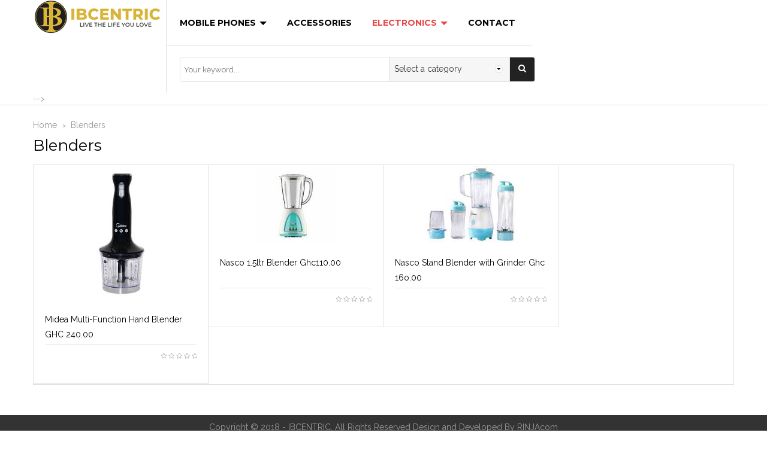

--- FILE ---
content_type: text/html; charset=UTF-8
request_url: https://ibcentric.com/?page_id=5444&action=yith-woocompare-add-product&id=5777&_wpnonce=be51a21b81
body_size: 11285
content:
<!DOCTYPE html>
<html lang="en-US">
<head>
    <meta charset="UTF-8">
    <meta name="viewport" content="width=device-width">
    <link rel="profile" href="https://gmpg.org/xfn/11">
    <link rel="pingback" href="https://ibcentric.com/xmlrpc.php">
    <title>Blenders &#8211; IB CENTRIC</title>
<meta name='robots' content='max-image-preview:large' />
<link rel='dns-prefetch' href='//fonts.googleapis.com' />
<link rel="alternate" type="application/rss+xml" title="IB CENTRIC &raquo; Feed" href="https://ibcentric.com/?feed=rss2" />
<link rel="alternate" type="application/rss+xml" title="IB CENTRIC &raquo; Comments Feed" href="https://ibcentric.com/?feed=comments-rss2" />
<script type="text/javascript">
window._wpemojiSettings = {"baseUrl":"https:\/\/s.w.org\/images\/core\/emoji\/14.0.0\/72x72\/","ext":".png","svgUrl":"https:\/\/s.w.org\/images\/core\/emoji\/14.0.0\/svg\/","svgExt":".svg","source":{"concatemoji":"https:\/\/ibcentric.com\/wp-includes\/js\/wp-emoji-release.min.js?ver=6.3.7"}};
/*! This file is auto-generated */
!function(i,n){var o,s,e;function c(e){try{var t={supportTests:e,timestamp:(new Date).valueOf()};sessionStorage.setItem(o,JSON.stringify(t))}catch(e){}}function p(e,t,n){e.clearRect(0,0,e.canvas.width,e.canvas.height),e.fillText(t,0,0);var t=new Uint32Array(e.getImageData(0,0,e.canvas.width,e.canvas.height).data),r=(e.clearRect(0,0,e.canvas.width,e.canvas.height),e.fillText(n,0,0),new Uint32Array(e.getImageData(0,0,e.canvas.width,e.canvas.height).data));return t.every(function(e,t){return e===r[t]})}function u(e,t,n){switch(t){case"flag":return n(e,"\ud83c\udff3\ufe0f\u200d\u26a7\ufe0f","\ud83c\udff3\ufe0f\u200b\u26a7\ufe0f")?!1:!n(e,"\ud83c\uddfa\ud83c\uddf3","\ud83c\uddfa\u200b\ud83c\uddf3")&&!n(e,"\ud83c\udff4\udb40\udc67\udb40\udc62\udb40\udc65\udb40\udc6e\udb40\udc67\udb40\udc7f","\ud83c\udff4\u200b\udb40\udc67\u200b\udb40\udc62\u200b\udb40\udc65\u200b\udb40\udc6e\u200b\udb40\udc67\u200b\udb40\udc7f");case"emoji":return!n(e,"\ud83e\udef1\ud83c\udffb\u200d\ud83e\udef2\ud83c\udfff","\ud83e\udef1\ud83c\udffb\u200b\ud83e\udef2\ud83c\udfff")}return!1}function f(e,t,n){var r="undefined"!=typeof WorkerGlobalScope&&self instanceof WorkerGlobalScope?new OffscreenCanvas(300,150):i.createElement("canvas"),a=r.getContext("2d",{willReadFrequently:!0}),o=(a.textBaseline="top",a.font="600 32px Arial",{});return e.forEach(function(e){o[e]=t(a,e,n)}),o}function t(e){var t=i.createElement("script");t.src=e,t.defer=!0,i.head.appendChild(t)}"undefined"!=typeof Promise&&(o="wpEmojiSettingsSupports",s=["flag","emoji"],n.supports={everything:!0,everythingExceptFlag:!0},e=new Promise(function(e){i.addEventListener("DOMContentLoaded",e,{once:!0})}),new Promise(function(t){var n=function(){try{var e=JSON.parse(sessionStorage.getItem(o));if("object"==typeof e&&"number"==typeof e.timestamp&&(new Date).valueOf()<e.timestamp+604800&&"object"==typeof e.supportTests)return e.supportTests}catch(e){}return null}();if(!n){if("undefined"!=typeof Worker&&"undefined"!=typeof OffscreenCanvas&&"undefined"!=typeof URL&&URL.createObjectURL&&"undefined"!=typeof Blob)try{var e="postMessage("+f.toString()+"("+[JSON.stringify(s),u.toString(),p.toString()].join(",")+"));",r=new Blob([e],{type:"text/javascript"}),a=new Worker(URL.createObjectURL(r),{name:"wpTestEmojiSupports"});return void(a.onmessage=function(e){c(n=e.data),a.terminate(),t(n)})}catch(e){}c(n=f(s,u,p))}t(n)}).then(function(e){for(var t in e)n.supports[t]=e[t],n.supports.everything=n.supports.everything&&n.supports[t],"flag"!==t&&(n.supports.everythingExceptFlag=n.supports.everythingExceptFlag&&n.supports[t]);n.supports.everythingExceptFlag=n.supports.everythingExceptFlag&&!n.supports.flag,n.DOMReady=!1,n.readyCallback=function(){n.DOMReady=!0}}).then(function(){return e}).then(function(){var e;n.supports.everything||(n.readyCallback(),(e=n.source||{}).concatemoji?t(e.concatemoji):e.wpemoji&&e.twemoji&&(t(e.twemoji),t(e.wpemoji)))}))}((window,document),window._wpemojiSettings);
</script>
<style type="text/css">
img.wp-smiley,
img.emoji {
	display: inline !important;
	border: none !important;
	box-shadow: none !important;
	height: 1em !important;
	width: 1em !important;
	margin: 0 0.07em !important;
	vertical-align: -0.1em !important;
	background: none !important;
	padding: 0 !important;
}
</style>
	<link rel='stylesheet' id='wp-block-library-css' href='https://ibcentric.com/wp-includes/css/dist/block-library/style.min.css?ver=6.3.7' type='text/css' media='all' />
<link rel='stylesheet' id='wc-blocks-style-css' href='https://ibcentric.com/wp-content/plugins/woocommerce/packages/woocommerce-blocks/build/wc-blocks.css?ver=10.6.5' type='text/css' media='all' />
<link rel='stylesheet' id='wc-blocks-style-active-filters-css' href='https://ibcentric.com/wp-content/plugins/woocommerce/packages/woocommerce-blocks/build/active-filters.css?ver=10.6.5' type='text/css' media='all' />
<link rel='stylesheet' id='wc-blocks-style-add-to-cart-form-css' href='https://ibcentric.com/wp-content/plugins/woocommerce/packages/woocommerce-blocks/build/add-to-cart-form.css?ver=10.6.5' type='text/css' media='all' />
<link rel='stylesheet' id='wc-blocks-packages-style-css' href='https://ibcentric.com/wp-content/plugins/woocommerce/packages/woocommerce-blocks/build/packages-style.css?ver=10.6.5' type='text/css' media='all' />
<link rel='stylesheet' id='wc-blocks-style-all-products-css' href='https://ibcentric.com/wp-content/plugins/woocommerce/packages/woocommerce-blocks/build/all-products.css?ver=10.6.5' type='text/css' media='all' />
<link rel='stylesheet' id='wc-blocks-style-all-reviews-css' href='https://ibcentric.com/wp-content/plugins/woocommerce/packages/woocommerce-blocks/build/all-reviews.css?ver=10.6.5' type='text/css' media='all' />
<link rel='stylesheet' id='wc-blocks-style-attribute-filter-css' href='https://ibcentric.com/wp-content/plugins/woocommerce/packages/woocommerce-blocks/build/attribute-filter.css?ver=10.6.5' type='text/css' media='all' />
<link rel='stylesheet' id='wc-blocks-style-breadcrumbs-css' href='https://ibcentric.com/wp-content/plugins/woocommerce/packages/woocommerce-blocks/build/breadcrumbs.css?ver=10.6.5' type='text/css' media='all' />
<link rel='stylesheet' id='wc-blocks-style-catalog-sorting-css' href='https://ibcentric.com/wp-content/plugins/woocommerce/packages/woocommerce-blocks/build/catalog-sorting.css?ver=10.6.5' type='text/css' media='all' />
<link rel='stylesheet' id='wc-blocks-style-customer-account-css' href='https://ibcentric.com/wp-content/plugins/woocommerce/packages/woocommerce-blocks/build/customer-account.css?ver=10.6.5' type='text/css' media='all' />
<link rel='stylesheet' id='wc-blocks-style-featured-category-css' href='https://ibcentric.com/wp-content/plugins/woocommerce/packages/woocommerce-blocks/build/featured-category.css?ver=10.6.5' type='text/css' media='all' />
<link rel='stylesheet' id='wc-blocks-style-featured-product-css' href='https://ibcentric.com/wp-content/plugins/woocommerce/packages/woocommerce-blocks/build/featured-product.css?ver=10.6.5' type='text/css' media='all' />
<link rel='stylesheet' id='wc-blocks-style-mini-cart-css' href='https://ibcentric.com/wp-content/plugins/woocommerce/packages/woocommerce-blocks/build/mini-cart.css?ver=10.6.5' type='text/css' media='all' />
<link rel='stylesheet' id='wc-blocks-style-price-filter-css' href='https://ibcentric.com/wp-content/plugins/woocommerce/packages/woocommerce-blocks/build/price-filter.css?ver=10.6.5' type='text/css' media='all' />
<link rel='stylesheet' id='wc-blocks-style-product-add-to-cart-css' href='https://ibcentric.com/wp-content/plugins/woocommerce/packages/woocommerce-blocks/build/product-add-to-cart.css?ver=10.6.5' type='text/css' media='all' />
<link rel='stylesheet' id='wc-blocks-style-product-button-css' href='https://ibcentric.com/wp-content/plugins/woocommerce/packages/woocommerce-blocks/build/product-button.css?ver=10.6.5' type='text/css' media='all' />
<link rel='stylesheet' id='wc-blocks-style-product-categories-css' href='https://ibcentric.com/wp-content/plugins/woocommerce/packages/woocommerce-blocks/build/product-categories.css?ver=10.6.5' type='text/css' media='all' />
<link rel='stylesheet' id='wc-blocks-style-product-image-css' href='https://ibcentric.com/wp-content/plugins/woocommerce/packages/woocommerce-blocks/build/product-image.css?ver=10.6.5' type='text/css' media='all' />
<link rel='stylesheet' id='wc-blocks-style-product-image-gallery-css' href='https://ibcentric.com/wp-content/plugins/woocommerce/packages/woocommerce-blocks/build/product-image-gallery.css?ver=10.6.5' type='text/css' media='all' />
<link rel='stylesheet' id='wc-blocks-style-product-query-css' href='https://ibcentric.com/wp-content/plugins/woocommerce/packages/woocommerce-blocks/build/product-query.css?ver=10.6.5' type='text/css' media='all' />
<link rel='stylesheet' id='wc-blocks-style-product-results-count-css' href='https://ibcentric.com/wp-content/plugins/woocommerce/packages/woocommerce-blocks/build/product-results-count.css?ver=10.6.5' type='text/css' media='all' />
<link rel='stylesheet' id='wc-blocks-style-product-reviews-css' href='https://ibcentric.com/wp-content/plugins/woocommerce/packages/woocommerce-blocks/build/product-reviews.css?ver=10.6.5' type='text/css' media='all' />
<link rel='stylesheet' id='wc-blocks-style-product-sale-badge-css' href='https://ibcentric.com/wp-content/plugins/woocommerce/packages/woocommerce-blocks/build/product-sale-badge.css?ver=10.6.5' type='text/css' media='all' />
<link rel='stylesheet' id='wc-blocks-style-product-search-css' href='https://ibcentric.com/wp-content/plugins/woocommerce/packages/woocommerce-blocks/build/product-search.css?ver=10.6.5' type='text/css' media='all' />
<link rel='stylesheet' id='wc-blocks-style-product-sku-css' href='https://ibcentric.com/wp-content/plugins/woocommerce/packages/woocommerce-blocks/build/product-sku.css?ver=10.6.5' type='text/css' media='all' />
<link rel='stylesheet' id='wc-blocks-style-product-stock-indicator-css' href='https://ibcentric.com/wp-content/plugins/woocommerce/packages/woocommerce-blocks/build/product-stock-indicator.css?ver=10.6.5' type='text/css' media='all' />
<link rel='stylesheet' id='wc-blocks-style-product-summary-css' href='https://ibcentric.com/wp-content/plugins/woocommerce/packages/woocommerce-blocks/build/product-summary.css?ver=10.6.5' type='text/css' media='all' />
<link rel='stylesheet' id='wc-blocks-style-product-title-css' href='https://ibcentric.com/wp-content/plugins/woocommerce/packages/woocommerce-blocks/build/product-title.css?ver=10.6.5' type='text/css' media='all' />
<link rel='stylesheet' id='wc-blocks-style-rating-filter-css' href='https://ibcentric.com/wp-content/plugins/woocommerce/packages/woocommerce-blocks/build/rating-filter.css?ver=10.6.5' type='text/css' media='all' />
<link rel='stylesheet' id='wc-blocks-style-reviews-by-category-css' href='https://ibcentric.com/wp-content/plugins/woocommerce/packages/woocommerce-blocks/build/reviews-by-category.css?ver=10.6.5' type='text/css' media='all' />
<link rel='stylesheet' id='wc-blocks-style-reviews-by-product-css' href='https://ibcentric.com/wp-content/plugins/woocommerce/packages/woocommerce-blocks/build/reviews-by-product.css?ver=10.6.5' type='text/css' media='all' />
<link rel='stylesheet' id='wc-blocks-style-product-details-css' href='https://ibcentric.com/wp-content/plugins/woocommerce/packages/woocommerce-blocks/build/product-details.css?ver=10.6.5' type='text/css' media='all' />
<link rel='stylesheet' id='wc-blocks-style-single-product-css' href='https://ibcentric.com/wp-content/plugins/woocommerce/packages/woocommerce-blocks/build/single-product.css?ver=10.6.5' type='text/css' media='all' />
<link rel='stylesheet' id='wc-blocks-style-stock-filter-css' href='https://ibcentric.com/wp-content/plugins/woocommerce/packages/woocommerce-blocks/build/stock-filter.css?ver=10.6.5' type='text/css' media='all' />
<link rel='stylesheet' id='wc-blocks-style-cart-css' href='https://ibcentric.com/wp-content/plugins/woocommerce/packages/woocommerce-blocks/build/cart.css?ver=10.6.5' type='text/css' media='all' />
<link rel='stylesheet' id='wc-blocks-style-checkout-css' href='https://ibcentric.com/wp-content/plugins/woocommerce/packages/woocommerce-blocks/build/checkout.css?ver=10.6.5' type='text/css' media='all' />
<link rel='stylesheet' id='wc-blocks-style-mini-cart-contents-css' href='https://ibcentric.com/wp-content/plugins/woocommerce/packages/woocommerce-blocks/build/mini-cart-contents.css?ver=10.6.5' type='text/css' media='all' />
<style id='classic-theme-styles-inline-css' type='text/css'>
/*! This file is auto-generated */
.wp-block-button__link{color:#fff;background-color:#32373c;border-radius:9999px;box-shadow:none;text-decoration:none;padding:calc(.667em + 2px) calc(1.333em + 2px);font-size:1.125em}.wp-block-file__button{background:#32373c;color:#fff;text-decoration:none}
</style>
<style id='global-styles-inline-css' type='text/css'>
body{--wp--preset--color--black: #000000;--wp--preset--color--cyan-bluish-gray: #abb8c3;--wp--preset--color--white: #ffffff;--wp--preset--color--pale-pink: #f78da7;--wp--preset--color--vivid-red: #cf2e2e;--wp--preset--color--luminous-vivid-orange: #ff6900;--wp--preset--color--luminous-vivid-amber: #fcb900;--wp--preset--color--light-green-cyan: #7bdcb5;--wp--preset--color--vivid-green-cyan: #00d084;--wp--preset--color--pale-cyan-blue: #8ed1fc;--wp--preset--color--vivid-cyan-blue: #0693e3;--wp--preset--color--vivid-purple: #9b51e0;--wp--preset--gradient--vivid-cyan-blue-to-vivid-purple: linear-gradient(135deg,rgba(6,147,227,1) 0%,rgb(155,81,224) 100%);--wp--preset--gradient--light-green-cyan-to-vivid-green-cyan: linear-gradient(135deg,rgb(122,220,180) 0%,rgb(0,208,130) 100%);--wp--preset--gradient--luminous-vivid-amber-to-luminous-vivid-orange: linear-gradient(135deg,rgba(252,185,0,1) 0%,rgba(255,105,0,1) 100%);--wp--preset--gradient--luminous-vivid-orange-to-vivid-red: linear-gradient(135deg,rgba(255,105,0,1) 0%,rgb(207,46,46) 100%);--wp--preset--gradient--very-light-gray-to-cyan-bluish-gray: linear-gradient(135deg,rgb(238,238,238) 0%,rgb(169,184,195) 100%);--wp--preset--gradient--cool-to-warm-spectrum: linear-gradient(135deg,rgb(74,234,220) 0%,rgb(151,120,209) 20%,rgb(207,42,186) 40%,rgb(238,44,130) 60%,rgb(251,105,98) 80%,rgb(254,248,76) 100%);--wp--preset--gradient--blush-light-purple: linear-gradient(135deg,rgb(255,206,236) 0%,rgb(152,150,240) 100%);--wp--preset--gradient--blush-bordeaux: linear-gradient(135deg,rgb(254,205,165) 0%,rgb(254,45,45) 50%,rgb(107,0,62) 100%);--wp--preset--gradient--luminous-dusk: linear-gradient(135deg,rgb(255,203,112) 0%,rgb(199,81,192) 50%,rgb(65,88,208) 100%);--wp--preset--gradient--pale-ocean: linear-gradient(135deg,rgb(255,245,203) 0%,rgb(182,227,212) 50%,rgb(51,167,181) 100%);--wp--preset--gradient--electric-grass: linear-gradient(135deg,rgb(202,248,128) 0%,rgb(113,206,126) 100%);--wp--preset--gradient--midnight: linear-gradient(135deg,rgb(2,3,129) 0%,rgb(40,116,252) 100%);--wp--preset--font-size--small: 13px;--wp--preset--font-size--medium: 20px;--wp--preset--font-size--large: 36px;--wp--preset--font-size--x-large: 42px;--wp--preset--spacing--20: 0.44rem;--wp--preset--spacing--30: 0.67rem;--wp--preset--spacing--40: 1rem;--wp--preset--spacing--50: 1.5rem;--wp--preset--spacing--60: 2.25rem;--wp--preset--spacing--70: 3.38rem;--wp--preset--spacing--80: 5.06rem;--wp--preset--shadow--natural: 6px 6px 9px rgba(0, 0, 0, 0.2);--wp--preset--shadow--deep: 12px 12px 50px rgba(0, 0, 0, 0.4);--wp--preset--shadow--sharp: 6px 6px 0px rgba(0, 0, 0, 0.2);--wp--preset--shadow--outlined: 6px 6px 0px -3px rgba(255, 255, 255, 1), 6px 6px rgba(0, 0, 0, 1);--wp--preset--shadow--crisp: 6px 6px 0px rgba(0, 0, 0, 1);}:where(.is-layout-flex){gap: 0.5em;}:where(.is-layout-grid){gap: 0.5em;}body .is-layout-flow > .alignleft{float: left;margin-inline-start: 0;margin-inline-end: 2em;}body .is-layout-flow > .alignright{float: right;margin-inline-start: 2em;margin-inline-end: 0;}body .is-layout-flow > .aligncenter{margin-left: auto !important;margin-right: auto !important;}body .is-layout-constrained > .alignleft{float: left;margin-inline-start: 0;margin-inline-end: 2em;}body .is-layout-constrained > .alignright{float: right;margin-inline-start: 2em;margin-inline-end: 0;}body .is-layout-constrained > .aligncenter{margin-left: auto !important;margin-right: auto !important;}body .is-layout-constrained > :where(:not(.alignleft):not(.alignright):not(.alignfull)){max-width: var(--wp--style--global--content-size);margin-left: auto !important;margin-right: auto !important;}body .is-layout-constrained > .alignwide{max-width: var(--wp--style--global--wide-size);}body .is-layout-flex{display: flex;}body .is-layout-flex{flex-wrap: wrap;align-items: center;}body .is-layout-flex > *{margin: 0;}body .is-layout-grid{display: grid;}body .is-layout-grid > *{margin: 0;}:where(.wp-block-columns.is-layout-flex){gap: 2em;}:where(.wp-block-columns.is-layout-grid){gap: 2em;}:where(.wp-block-post-template.is-layout-flex){gap: 1.25em;}:where(.wp-block-post-template.is-layout-grid){gap: 1.25em;}.has-black-color{color: var(--wp--preset--color--black) !important;}.has-cyan-bluish-gray-color{color: var(--wp--preset--color--cyan-bluish-gray) !important;}.has-white-color{color: var(--wp--preset--color--white) !important;}.has-pale-pink-color{color: var(--wp--preset--color--pale-pink) !important;}.has-vivid-red-color{color: var(--wp--preset--color--vivid-red) !important;}.has-luminous-vivid-orange-color{color: var(--wp--preset--color--luminous-vivid-orange) !important;}.has-luminous-vivid-amber-color{color: var(--wp--preset--color--luminous-vivid-amber) !important;}.has-light-green-cyan-color{color: var(--wp--preset--color--light-green-cyan) !important;}.has-vivid-green-cyan-color{color: var(--wp--preset--color--vivid-green-cyan) !important;}.has-pale-cyan-blue-color{color: var(--wp--preset--color--pale-cyan-blue) !important;}.has-vivid-cyan-blue-color{color: var(--wp--preset--color--vivid-cyan-blue) !important;}.has-vivid-purple-color{color: var(--wp--preset--color--vivid-purple) !important;}.has-black-background-color{background-color: var(--wp--preset--color--black) !important;}.has-cyan-bluish-gray-background-color{background-color: var(--wp--preset--color--cyan-bluish-gray) !important;}.has-white-background-color{background-color: var(--wp--preset--color--white) !important;}.has-pale-pink-background-color{background-color: var(--wp--preset--color--pale-pink) !important;}.has-vivid-red-background-color{background-color: var(--wp--preset--color--vivid-red) !important;}.has-luminous-vivid-orange-background-color{background-color: var(--wp--preset--color--luminous-vivid-orange) !important;}.has-luminous-vivid-amber-background-color{background-color: var(--wp--preset--color--luminous-vivid-amber) !important;}.has-light-green-cyan-background-color{background-color: var(--wp--preset--color--light-green-cyan) !important;}.has-vivid-green-cyan-background-color{background-color: var(--wp--preset--color--vivid-green-cyan) !important;}.has-pale-cyan-blue-background-color{background-color: var(--wp--preset--color--pale-cyan-blue) !important;}.has-vivid-cyan-blue-background-color{background-color: var(--wp--preset--color--vivid-cyan-blue) !important;}.has-vivid-purple-background-color{background-color: var(--wp--preset--color--vivid-purple) !important;}.has-black-border-color{border-color: var(--wp--preset--color--black) !important;}.has-cyan-bluish-gray-border-color{border-color: var(--wp--preset--color--cyan-bluish-gray) !important;}.has-white-border-color{border-color: var(--wp--preset--color--white) !important;}.has-pale-pink-border-color{border-color: var(--wp--preset--color--pale-pink) !important;}.has-vivid-red-border-color{border-color: var(--wp--preset--color--vivid-red) !important;}.has-luminous-vivid-orange-border-color{border-color: var(--wp--preset--color--luminous-vivid-orange) !important;}.has-luminous-vivid-amber-border-color{border-color: var(--wp--preset--color--luminous-vivid-amber) !important;}.has-light-green-cyan-border-color{border-color: var(--wp--preset--color--light-green-cyan) !important;}.has-vivid-green-cyan-border-color{border-color: var(--wp--preset--color--vivid-green-cyan) !important;}.has-pale-cyan-blue-border-color{border-color: var(--wp--preset--color--pale-cyan-blue) !important;}.has-vivid-cyan-blue-border-color{border-color: var(--wp--preset--color--vivid-cyan-blue) !important;}.has-vivid-purple-border-color{border-color: var(--wp--preset--color--vivid-purple) !important;}.has-vivid-cyan-blue-to-vivid-purple-gradient-background{background: var(--wp--preset--gradient--vivid-cyan-blue-to-vivid-purple) !important;}.has-light-green-cyan-to-vivid-green-cyan-gradient-background{background: var(--wp--preset--gradient--light-green-cyan-to-vivid-green-cyan) !important;}.has-luminous-vivid-amber-to-luminous-vivid-orange-gradient-background{background: var(--wp--preset--gradient--luminous-vivid-amber-to-luminous-vivid-orange) !important;}.has-luminous-vivid-orange-to-vivid-red-gradient-background{background: var(--wp--preset--gradient--luminous-vivid-orange-to-vivid-red) !important;}.has-very-light-gray-to-cyan-bluish-gray-gradient-background{background: var(--wp--preset--gradient--very-light-gray-to-cyan-bluish-gray) !important;}.has-cool-to-warm-spectrum-gradient-background{background: var(--wp--preset--gradient--cool-to-warm-spectrum) !important;}.has-blush-light-purple-gradient-background{background: var(--wp--preset--gradient--blush-light-purple) !important;}.has-blush-bordeaux-gradient-background{background: var(--wp--preset--gradient--blush-bordeaux) !important;}.has-luminous-dusk-gradient-background{background: var(--wp--preset--gradient--luminous-dusk) !important;}.has-pale-ocean-gradient-background{background: var(--wp--preset--gradient--pale-ocean) !important;}.has-electric-grass-gradient-background{background: var(--wp--preset--gradient--electric-grass) !important;}.has-midnight-gradient-background{background: var(--wp--preset--gradient--midnight) !important;}.has-small-font-size{font-size: var(--wp--preset--font-size--small) !important;}.has-medium-font-size{font-size: var(--wp--preset--font-size--medium) !important;}.has-large-font-size{font-size: var(--wp--preset--font-size--large) !important;}.has-x-large-font-size{font-size: var(--wp--preset--font-size--x-large) !important;}
.wp-block-navigation a:where(:not(.wp-element-button)){color: inherit;}
:where(.wp-block-post-template.is-layout-flex){gap: 1.25em;}:where(.wp-block-post-template.is-layout-grid){gap: 1.25em;}
:where(.wp-block-columns.is-layout-flex){gap: 2em;}:where(.wp-block-columns.is-layout-grid){gap: 2em;}
.wp-block-pullquote{font-size: 1.5em;line-height: 1.6;}
</style>
<link rel='stylesheet' id='lvca-animate-styles-css' href='https://ibcentric.com/wp-content/plugins/addons-for-visual-composer/assets/css/animate.css?ver=3.3' type='text/css' media='all' />
<link rel='stylesheet' id='lvca-frontend-styles-css' href='https://ibcentric.com/wp-content/plugins/addons-for-visual-composer/assets/css/lvca-frontend.css?ver=3.3' type='text/css' media='all' />
<link rel='stylesheet' id='lvca-icomoon-styles-css' href='https://ibcentric.com/wp-content/plugins/addons-for-visual-composer/assets/css/icomoon.css?ver=3.3' type='text/css' media='all' />
<link rel='stylesheet' id='image-hover-effects-css-css' href='https://ibcentric.com/wp-content/plugins/mega-addons-for-visual-composer/css/ihover.css?ver=6.3.7' type='text/css' media='all' />
<link rel='stylesheet' id='style-css-css' href='https://ibcentric.com/wp-content/plugins/mega-addons-for-visual-composer/css/style.css?ver=6.3.7' type='text/css' media='all' />
<link rel='stylesheet' id='font-awesome-latest-css' href='https://ibcentric.com/wp-content/plugins/mega-addons-for-visual-composer/css/font-awesome/css/all.css?ver=6.3.7' type='text/css' media='all' />
<link rel='stylesheet' id='rs-plugin-settings-css' href='https://ibcentric.com/wp-content/plugins/revslider/public/assets/css/settings.css?ver=5.4.8' type='text/css' media='all' />
<style id='rs-plugin-settings-inline-css' type='text/css'>
#rs-demo-id {}
</style>
<style id='woocommerce-inline-inline-css' type='text/css'>
.woocommerce form .form-row .required { visibility: visible; }
</style>
<link rel='stylesheet' id='lvca-accordion-css' href='https://ibcentric.com/wp-content/plugins/addons-for-visual-composer/includes/addons/accordion/css/style.css?ver=3.3' type='text/css' media='all' />
<link rel='stylesheet' id='lvca-slick-css' href='https://ibcentric.com/wp-content/plugins/addons-for-visual-composer/assets/css/slick.css?ver=3.3' type='text/css' media='all' />
<link rel='stylesheet' id='lvca-carousel-css' href='https://ibcentric.com/wp-content/plugins/addons-for-visual-composer/includes/addons/carousel/css/style.css?ver=3.3' type='text/css' media='all' />
<link rel='stylesheet' id='lvca-clients-css' href='https://ibcentric.com/wp-content/plugins/addons-for-visual-composer/includes/addons/clients/css/style.css?ver=3.3' type='text/css' media='all' />
<link rel='stylesheet' id='lvca-heading-css' href='https://ibcentric.com/wp-content/plugins/addons-for-visual-composer/includes/addons/heading/css/style.css?ver=3.3' type='text/css' media='all' />
<link rel='stylesheet' id='lvca-odometers-css' href='https://ibcentric.com/wp-content/plugins/addons-for-visual-composer/includes/addons/odometers/css/style.css?ver=3.3' type='text/css' media='all' />
<link rel='stylesheet' id='lvca-piecharts-css' href='https://ibcentric.com/wp-content/plugins/addons-for-visual-composer/includes/addons/piecharts/css/style.css?ver=3.3' type='text/css' media='all' />
<link rel='stylesheet' id='lvca-posts-carousel-css' href='https://ibcentric.com/wp-content/plugins/addons-for-visual-composer/includes/addons/posts-carousel/css/style.css?ver=3.3' type='text/css' media='all' />
<link rel='stylesheet' id='lvca-pricing-table-css' href='https://ibcentric.com/wp-content/plugins/addons-for-visual-composer/includes/addons/pricing-table/css/style.css?ver=3.3' type='text/css' media='all' />
<link rel='stylesheet' id='lvca-services-css' href='https://ibcentric.com/wp-content/plugins/addons-for-visual-composer/includes/addons/services/css/style.css?ver=3.3' type='text/css' media='all' />
<link rel='stylesheet' id='lvca-stats-bar-css' href='https://ibcentric.com/wp-content/plugins/addons-for-visual-composer/includes/addons/stats-bar/css/style.css?ver=3.3' type='text/css' media='all' />
<link rel='stylesheet' id='lvca-tabs-css' href='https://ibcentric.com/wp-content/plugins/addons-for-visual-composer/includes/addons/tabs/css/style.css?ver=3.3' type='text/css' media='all' />
<link rel='stylesheet' id='lvca-team-members-css' href='https://ibcentric.com/wp-content/plugins/addons-for-visual-composer/includes/addons/team/css/style.css?ver=3.3' type='text/css' media='all' />
<link rel='stylesheet' id='lvca-testimonials-css' href='https://ibcentric.com/wp-content/plugins/addons-for-visual-composer/includes/addons/testimonials/css/style.css?ver=3.3' type='text/css' media='all' />
<link rel='stylesheet' id='lvca-flexslider-css' href='https://ibcentric.com/wp-content/plugins/addons-for-visual-composer/assets/css/flexslider.css?ver=3.3' type='text/css' media='all' />
<link rel='stylesheet' id='lvca-testimonials-slider-css' href='https://ibcentric.com/wp-content/plugins/addons-for-visual-composer/includes/addons/testimonials-slider/css/style.css?ver=3.3' type='text/css' media='all' />
<link rel='stylesheet' id='lvca-portfolio-css' href='https://ibcentric.com/wp-content/plugins/addons-for-visual-composer/includes/addons/portfolio/css/style.css?ver=3.3' type='text/css' media='all' />
<link rel='stylesheet' id='theme-style-css' href='https://ibcentric.com/wp-content/themes/premiumo/premiumo/style.css?ver=6.3.7' type='text/css' media='all' />
<link rel='stylesheet' id='bootstrap-default-css' href='https://ibcentric.com/wp-content/themes/premiumo/premiumo/css/bootstrap.css?ver=6.3.7' type='text/css' media='all' />
<link rel='stylesheet' id='template-default-css' href='https://ibcentric.com/wp-content/themes/premiumo/premiumo/css/template.css?ver=6.3.7' type='text/css' media='all' />
<link rel='stylesheet' id='animate-css-css' href='https://ibcentric.com/wp-content/plugins/js_composer/assets/lib/bower/animate-css/animate.min.css?ver=5.6' type='text/css' media='all' />
<link rel='stylesheet' id='base-fonticon-css' href='https://ibcentric.com/wp-content/themes/premiumo/premiumo/css/font-awesome.css?ver=6.3.7' type='text/css' media='all' />
<link rel='stylesheet' id='Roboto-css' href='//fonts.googleapis.com/css?family=Roboto%3A500%2C900italic%2C900%2C400italic%2C100%2C700italic%2C300%2C700%2C500italic%2C100italic%2C300italic%2C400&#038;ver=6.3.7' type='text/css' media='all' />
<link rel='stylesheet' id='Open-Sans-css' href='//fonts.googleapis.com/css?family=Open+Sans%3A300italic%2C400italic%2C600italic%2C700italic%2C800italic%2C400%2C300%2C600%2C700%2C800&#038;ver=6.3.7' type='text/css' media='all' />
<link rel='stylesheet' id='Montserrat-css' href='//fonts.googleapis.com/css?family=Montserrat%3A400%2C700&#038;ver=6.3.7' type='text/css' media='all' />
<link rel='stylesheet' id='Raleway-css' href='//fonts.googleapis.com/css?family=Raleway%3A400%2C500%2C600%2C700%2C800%2C900%2C200%2C300%2C100&#038;ver=6.3.7' type='text/css' media='all' />
<link rel='stylesheet' id='Oswald-css' href='//fonts.googleapis.com/css?family=Oswald%3A400%2C700%2C300&#038;ver=6.3.7' type='text/css' media='all' />
<link rel='stylesheet' id='js_composer_front-css' href='https://ibcentric.com/wp-content/plugins/js_composer/assets/css/js_composer.min.css?ver=5.6' type='text/css' media='all' />
<link rel='stylesheet' id='wpo-woocommerce-css' href='https://ibcentric.com/wp-content/themes/premiumo/premiumo/css/woocommerce.css?ver=1.0' type='text/css' media='all' />
<script type='text/javascript' src='https://ibcentric.com/wp-includes/js/jquery/jquery.min.js?ver=3.7.0' id='jquery-core-js'></script>
<script type='text/javascript' src='https://ibcentric.com/wp-includes/js/jquery/jquery-migrate.min.js?ver=3.4.1' id='jquery-migrate-js'></script>
<script type='text/javascript' src='https://ibcentric.com/wp-content/plugins/addons-for-visual-composer/assets/js/jquery.waypoints.min.js?ver=3.3' id='lvca-waypoints-js'></script>
<script type='text/javascript' id='lvca-frontend-scripts-js-extra'>
/* <![CDATA[ */
var lvca_settings = {"mobile_width":"780","custom_css":""};
/* ]]> */
</script>
<script type='text/javascript' src='https://ibcentric.com/wp-content/plugins/addons-for-visual-composer/assets/js/lvca-frontend.min.js?ver=3.3' id='lvca-frontend-scripts-js'></script>
<script type='text/javascript' src='https://ibcentric.com/wp-content/plugins/revslider/public/assets/js/jquery.themepunch.tools.min.js?ver=5.4.8' id='tp-tools-js'></script>
<script type='text/javascript' src='https://ibcentric.com/wp-content/plugins/revslider/public/assets/js/jquery.themepunch.revolution.min.js?ver=5.4.8' id='revmin-js'></script>
<script type='text/javascript' src='https://ibcentric.com/wp-content/plugins/woocommerce/assets/js/jquery-blockui/jquery.blockUI.min.js?ver=2.7.0-wc.8.0.1' id='jquery-blockui-js'></script>
<script type='text/javascript' id='wc-add-to-cart-js-extra'>
/* <![CDATA[ */
var wc_add_to_cart_params = {"ajax_url":"\/wp-admin\/admin-ajax.php","wc_ajax_url":"\/?wc-ajax=%%endpoint%%","i18n_view_cart":"View cart","cart_url":"https:\/\/ibcentric.com","is_cart":"","cart_redirect_after_add":"no"};
/* ]]> */
</script>
<script type='text/javascript' src='https://ibcentric.com/wp-content/plugins/woocommerce/assets/js/frontend/add-to-cart.min.js?ver=8.0.1' id='wc-add-to-cart-js'></script>
<script type='text/javascript' src='https://ibcentric.com/wp-content/plugins/addons-for-visual-composer/includes/addons/accordion/js/accordion.min.js?ver=3.3' id='lvca-accordion-js'></script>
<script type='text/javascript' src='https://ibcentric.com/wp-content/plugins/addons-for-visual-composer/assets/js/slick.min.js?ver=3.3' id='lvca-slick-carousel-js'></script>
<script type='text/javascript' src='https://ibcentric.com/wp-content/plugins/addons-for-visual-composer/assets/js/jquery.stats.min.js?ver=3.3' id='lvca-stats-js'></script>
<script type='text/javascript' src='https://ibcentric.com/wp-content/plugins/addons-for-visual-composer/includes/addons/odometers/js/odometer.min.js?ver=3.3' id='lvca-odometers-js'></script>
<script type='text/javascript' src='https://ibcentric.com/wp-content/plugins/addons-for-visual-composer/includes/addons/piecharts/js/piechart.min.js?ver=3.3' id='lvca-piecharts-js'></script>
<script type='text/javascript' src='https://ibcentric.com/wp-content/plugins/addons-for-visual-composer/includes/addons/posts-carousel/js/posts-carousel.min.js?ver=3.3' id='lvca-post-carousel-js'></script>
<script type='text/javascript' src='https://ibcentric.com/wp-content/plugins/addons-for-visual-composer/includes/addons/spacer/js/spacer.min.js?ver=3.3' id='lvca-spacer-js'></script>
<script type='text/javascript' src='https://ibcentric.com/wp-content/plugins/addons-for-visual-composer/includes/addons/services/js/services.min.js?ver=3.3' id='lvca-services-js'></script>
<script type='text/javascript' src='https://ibcentric.com/wp-content/plugins/addons-for-visual-composer/includes/addons/stats-bar/js/stats-bar.min.js?ver=3.3' id='lvca-stats-bar-js'></script>
<script type='text/javascript' src='https://ibcentric.com/wp-content/plugins/addons-for-visual-composer/includes/addons/tabs/js/tabs.min.js?ver=3.3' id='lvca-tabs-js'></script>
<script type='text/javascript' src='https://ibcentric.com/wp-content/plugins/addons-for-visual-composer/assets/js/jquery.flexslider.min.js?ver=3.3' id='lvca-flexslider-js'></script>
<script type='text/javascript' src='https://ibcentric.com/wp-content/plugins/addons-for-visual-composer/includes/addons/testimonials-slider/js/testimonials.min.js?ver=3.3' id='lvca-testimonials-slider-js'></script>
<script type='text/javascript' src='https://ibcentric.com/wp-content/plugins/addons-for-visual-composer/assets/js/isotope.pkgd.min.js?ver=3.3' id='lvca-isotope-js'></script>
<script type='text/javascript' src='https://ibcentric.com/wp-content/plugins/addons-for-visual-composer/assets/js/imagesloaded.pkgd.min.js?ver=3.3' id='lvca-imagesloaded-js'></script>
<script type='text/javascript' src='https://ibcentric.com/wp-content/plugins/addons-for-visual-composer/includes/addons/portfolio/js/portfolio.min.js?ver=3.3' id='lvca-portfolio-js'></script>
<script type='text/javascript' src='https://ibcentric.com/wp-content/plugins/js_composer/assets/js/vendors/woocommerce-add-to-cart.js?ver=5.6' id='vc_woocommerce-add-to-cart-js-js'></script>
<script type='text/javascript' src='https://ibcentric.com/wp-content/themes/premiumo/premiumo/js/bootstrap.min.js?ver=6.3.7' id='base_bootstrap_js-js'></script>
<link rel="https://api.w.org/" href="https://ibcentric.com/index.php?rest_route=/" /><link rel="alternate" type="application/json" href="https://ibcentric.com/index.php?rest_route=/wp/v2/pages/5444" /><link rel="EditURI" type="application/rsd+xml" title="RSD" href="https://ibcentric.com/xmlrpc.php?rsd" />
<meta name="generator" content="WordPress 6.3.7" />
<meta name="generator" content="WooCommerce 8.0.1" />
<link rel="canonical" href="https://ibcentric.com/?page_id=5444" />
<link rel='shortlink' href='https://ibcentric.com/?p=5444' />
<link rel="alternate" type="application/json+oembed" href="https://ibcentric.com/index.php?rest_route=%2Foembed%2F1.0%2Fembed&#038;url=https%3A%2F%2Fibcentric.com%2F%3Fpage_id%3D5444" />
<link rel="alternate" type="text/xml+oembed" href="https://ibcentric.com/index.php?rest_route=%2Foembed%2F1.0%2Fembed&#038;url=https%3A%2F%2Fibcentric.com%2F%3Fpage_id%3D5444&#038;format=xml" />
        <script type="text/javascript">
            (function () {
                window.lvca_fs = {can_use_premium_code: false};
            })();
        </script>
        	<noscript><style>.woocommerce-product-gallery{ opacity: 1 !important; }</style></noscript>
	<style type="text/css">.recentcomments a{display:inline !important;padding:0 !important;margin:0 !important;}</style><meta name="generator" content="Powered by WPBakery Page Builder - drag and drop page builder for WordPress."/>
<!--[if lte IE 9]><link rel="stylesheet" type="text/css" href="https://ibcentric.com/wp-content/plugins/js_composer/assets/css/vc_lte_ie9.min.css" media="screen"><![endif]--><meta name="generator" content="Powered by Slider Revolution 5.4.8 - responsive, Mobile-Friendly Slider Plugin for WordPress with comfortable drag and drop interface." />
			<script type="text/javascript">
				var ajaxurl = 'https://ibcentric.com/wp-admin/admin-ajax.php';
			</script>
			<link rel="icon" href="https://ibcentric.com/wp-content/uploads/2019/01/cropped-ilogo-32x32.png" sizes="32x32" />
<link rel="icon" href="https://ibcentric.com/wp-content/uploads/2019/01/cropped-ilogo-192x192.png" sizes="192x192" />
<link rel="apple-touch-icon" href="https://ibcentric.com/wp-content/uploads/2019/01/cropped-ilogo-180x180.png" />
<meta name="msapplication-TileImage" content="https://ibcentric.com/wp-content/uploads/2019/01/cropped-ilogo-270x270.png" />
<script type="text/javascript">function setREVStartSize(e){									
						try{ e.c=jQuery(e.c);var i=jQuery(window).width(),t=9999,r=0,n=0,l=0,f=0,s=0,h=0;
							if(e.responsiveLevels&&(jQuery.each(e.responsiveLevels,function(e,f){f>i&&(t=r=f,l=e),i>f&&f>r&&(r=f,n=e)}),t>r&&(l=n)),f=e.gridheight[l]||e.gridheight[0]||e.gridheight,s=e.gridwidth[l]||e.gridwidth[0]||e.gridwidth,h=i/s,h=h>1?1:h,f=Math.round(h*f),"fullscreen"==e.sliderLayout){var u=(e.c.width(),jQuery(window).height());if(void 0!=e.fullScreenOffsetContainer){var c=e.fullScreenOffsetContainer.split(",");if (c) jQuery.each(c,function(e,i){u=jQuery(i).length>0?u-jQuery(i).outerHeight(!0):u}),e.fullScreenOffset.split("%").length>1&&void 0!=e.fullScreenOffset&&e.fullScreenOffset.length>0?u-=jQuery(window).height()*parseInt(e.fullScreenOffset,0)/100:void 0!=e.fullScreenOffset&&e.fullScreenOffset.length>0&&(u-=parseInt(e.fullScreenOffset,0))}f=u}else void 0!=e.minHeight&&f<e.minHeight&&(f=e.minHeight);e.c.closest(".rev_slider_wrapper").css({height:f})					
						}catch(d){console.log("Failure at Presize of Slider:"+d)}						
					};</script>
		
		<noscript><style type="text/css"> .wpb_animate_when_almost_visible { opacity: 1; }</style></noscript></head>
<body class="page-template-default page page-id-5444 custom-background theme-premiumo/premiumo woocommerce-no-js wpo-animate-scroll  0-1-1 wpb-js-composer js-comp-ver-5.6 vc_responsive">
    <!-- START Wrapper -->
	<section class="wpo-wrapper row-offcanvas row-offcanvas-left">
		<!-- Top bar -->
        		<!-- // Topbar -->
		<!-- HEADER -->
		<header id="wpo-header" class="wpo-header header-default">
            <div class="container">
                <div class="container-inner header-wrap">
                    <div class="clearfix">
                        <!-- LOGO -->
                        <div class="logo pull-left">
                            <div class="logo-in-theme">
                                                                    <div class="logo text-logo">
                                        <a href="https://ibcentric.com/">
                                            <img src="https://ibcentric.com/wp-content/uploads/2019/01/ilogo.png" alt="IB CENTRIC">
                                        </a>
                                    </div>
                                                            </div>
                        </div>
                        <div class="pull-left header-center">
                            <nav id="wpo-mainnav" data-duration="400" class="wpo-megamenu slide animate navbar-left navbar navbar-mega" role="navigation">
                                <div class="navbar-header">
                                          <button data-toggle="offcanvas" class="btn btn-offcanvas btn-primary btn-xs visible-xs" type="button">
           <i class="fa fa-bars"></i>
        </button>
                                    </div><!-- //END #navbar-header -->
                                <div class="collapse navbar-collapse navbar-ex1-collapse"><ul id="main-menu" class="nav navbar-nav megamenu"><li id="menu-item-5406" class="menu-item-5406 dropdown parent mega depth-0" data-id="5406"    data-alignsub="left" data-level="1"><a href="#">Mobile Phones <b class="caret"></b></a>
<div class="dropdown-menu"  ><div class="dropdown-menu-inner"><div class="row"><div class="mega-col col-md-12 "  data-type="menu"><div class="mega-col-inner"><ul class="megamenu-items">
	<li id="menu-item-5438" class="menu-item-5438" data-id="5438"    data-alignsub="left" data-level="2"><a href="https://ibcentric.com/?page_id=5432">Samsung</a></li>
	<li id="menu-item-5439" class="menu-item-5439" data-id="5439"    data-alignsub="left" data-level="2"><a href="https://ibcentric.com/?page_id=5430">Tecno</a></li>
	<li id="menu-item-5437" class="menu-item-5437" data-id="5437"    data-alignsub="left" data-level="2"><a href="https://ibcentric.com/?page_id=5434">Huawei</a></li>
	<li id="menu-item-5441" class="menu-item-5441" data-id="5441"    data-alignsub="left" data-level="2"><a href="https://ibcentric.com/?page_id=5426">Itel</a></li>
	<li id="menu-item-5442" class="menu-item-5442" data-id="5442"    data-alignsub="left" data-level="2"><a href="https://ibcentric.com/?page_id=5424">Nokia</a></li>
	<li id="menu-item-5440" class="menu-item-5440" data-id="5440"    data-alignsub="left" data-level="2"><a href="https://ibcentric.com/?page_id=5428">Infinix</a></li>
	<li id="menu-item-5969" class="menu-item-5969" data-id="5969"    data-alignsub="left" data-level="2"><a href="https://ibcentric.com/?s=&#038;product_cat=apple-phone&#038;post_type=product">Apple</a></li>
	<li id="menu-item-6497" class="menu-item-6497" data-id="6497"    data-alignsub="left" data-level="2"><a href="https://ibcentric.com/?page_id=6495">Redmi</a></li>
</ul></div></div></div></div></div>
</li>
<li id="menu-item-5407" class="menu-item-5407" data-id="5407"    data-alignsub="left" data-level="1"><a href="https://ibcentric.com/?product_cat=accessories-product">Accessories</a></li>
<li id="menu-item-5408" class="active menu-item-5408 dropdown parent mega depth-0" data-id="5408"    data-alignsub="left" data-level="1"><a href="#">Electronics <b class="caret"></b></a>
<div class="dropdown-menu"  ><div class="dropdown-menu-inner"><div class="row"><div class="mega-col col-md-12 "  data-type="menu"><div class="mega-col-inner"><ul class="megamenu-items">
	<li id="menu-item-5454" class="menu-item-5454" data-id="5454"    data-alignsub="left" data-level="2"><a href="https://ibcentric.com/?page_id=5452">Fridges</a></li>
	<li id="menu-item-5455" class="menu-item-5455" data-id="5455"    data-alignsub="left" data-level="2"><a href="https://ibcentric.com/?page_id=5450">Rice Cookers</a></li>
	<li id="menu-item-5456" class="menu-item-5456" data-id="5456"    data-alignsub="left" data-level="2"><a href="https://ibcentric.com/?page_id=5448">TV</a></li>
	<li id="menu-item-5457" class="menu-item-5457" data-id="5457"    data-alignsub="left" data-level="2"><a href="https://ibcentric.com/?page_id=5446">Laptops</a></li>
	<li id="menu-item-5458" class="active menu-item-5458" data-id="5458"    data-alignsub="left" data-level="2"><a href="https://ibcentric.com/?page_id=5444">Blenders</a></li>
	<li id="menu-item-5459" class="menu-item-5459" data-id="5459"    data-alignsub="left" data-level="2"><a href="https://ibcentric.com/?page_id=5436">Fan</a></li>
</ul></div></div></div></div></div>
</li>
<li id="menu-item-4600" class="menu-item-4600" data-id="4600"    data-alignsub="left" data-level="1"><a href="https://ibcentric.com/?page_id=24">Contact</a></li>
</ul></div>                            </nav>
                    
                                                            <div class="clearfix pull-left categories_searchform hidden-xs">
                                    		<form role="search" method="get" class="input-group search-category" action="https://ibcentric.com/">
            <input name="s" id="s" maxlength="60" class="form-control search-category-input" type="text" size="20" placeholder="Your keyword....">
            <div class="input-group-addon search-category-container">
            	<label class="select">
            		<select  name='product_cat' id='product_cat' class='dropdown_product_cat'>
	<option value='' selected='selected'>Select a category</option>
	<option class="level-0" value="audio-and-music">AUDIO and MUSIC&nbsp;&nbsp;(18)</option>
	<option class="level-0" value="computer-and-computer-accessories">COMPUTER and COMPUTER ACCESSORIES&nbsp;&nbsp;(22)</option>
	<option class="level-1" value="computer-accessories">&nbsp;&nbsp;&nbsp;Computer Accessories&nbsp;&nbsp;(14)</option>
	<option class="level-1" value="laptop">&nbsp;&nbsp;&nbsp;Laptops&nbsp;&nbsp;(8)</option>
	<option class="level-0" value="home-appliances">HOME APPLIANCES&nbsp;&nbsp;(93)</option>
	<option class="level-1" value="air-condition">&nbsp;&nbsp;&nbsp;Air Conditioners&nbsp;&nbsp;(15)</option>
	<option class="level-1" value="air-cooler">&nbsp;&nbsp;&nbsp;Air Cooler&nbsp;&nbsp;(5)</option>
	<option class="level-1" value="fan-air-conditions">&nbsp;&nbsp;&nbsp;Fan&nbsp;&nbsp;(8)</option>
	<option class="level-1" value="humidifiers-and-dehumidifiers">&nbsp;&nbsp;&nbsp;Humidifiers and Dehumidifiers&nbsp;&nbsp;(9)</option>
	<option class="level-1" value="irons">&nbsp;&nbsp;&nbsp;Irons&nbsp;&nbsp;(3)</option>
	<option class="level-1" value="tv">&nbsp;&nbsp;&nbsp;Televisions&nbsp;&nbsp;(31)</option>
	<option class="level-1" value="vacuum-cleaner">&nbsp;&nbsp;&nbsp;Vacuum Cleaner&nbsp;&nbsp;(3)</option>
	<option class="level-1" value="washing-machine">&nbsp;&nbsp;&nbsp;Washing Machine&nbsp;&nbsp;(19)</option>
	<option class="level-0" value="kitchen-appliances">KITCHEN APPLIANCES&nbsp;&nbsp;(27)</option>
	<option class="level-1" value="blender">&nbsp;&nbsp;&nbsp;Blender&nbsp;&nbsp;(3)</option>
	<option class="level-1" value="gas-cookers">&nbsp;&nbsp;&nbsp;Gas Cookers and Burners&nbsp;&nbsp;(13)</option>
	<option class="level-1" value="microwave">&nbsp;&nbsp;&nbsp;Microwave&nbsp;&nbsp;(6)</option>
	<option class="level-1" value="rice-cooker">&nbsp;&nbsp;&nbsp;Rice cookers and Electric Cookers&nbsp;&nbsp;(5)</option>
	<option class="level-0" value="mobile-phones">MOBILE PHONES&nbsp;&nbsp;(158)</option>
	<option class="level-1" value="apple">&nbsp;&nbsp;&nbsp;Apple&nbsp;&nbsp;(11)</option>
	<option class="level-1" value="huawei">&nbsp;&nbsp;&nbsp;Huawei&nbsp;&nbsp;(9)</option>
	<option class="level-1" value="infinix">&nbsp;&nbsp;&nbsp;Infinix&nbsp;&nbsp;(17)</option>
	<option class="level-1" value="itel-mobile-phones">&nbsp;&nbsp;&nbsp;Itel&nbsp;&nbsp;(23)</option>
	<option class="level-1" value="nokia">&nbsp;&nbsp;&nbsp;Nokia&nbsp;&nbsp;(8)</option>
	<option class="level-1" value="samsung">&nbsp;&nbsp;&nbsp;Samsung&nbsp;&nbsp;(34)</option>
	<option class="level-1" value="tecno">&nbsp;&nbsp;&nbsp;Tecno&nbsp;&nbsp;(25)</option>
	<option class="level-1" value="xiaomi">&nbsp;&nbsp;&nbsp;Xiaomi&nbsp;&nbsp;(30)</option>
</select>
            	</label>
            </div>
            <div class="input-group-btn">
                <label class="btn btn-search"><input type="submit" id="searchsubmit" class="fa searchsubmit" value="&#xf002;"/></label>
                <input type="hidden" name="post_type" value="product"/>
            </div>
        </form>
                                        </div>                                           
                                                    </div>
                        <div class="pull-right header-right hidden-md hidden-sm hidden-xs">
                                                                                                <!-- Setting -->
                                                                            <!--<div class="top-cart hidden-xs ">
                                                        <div id="cart" class="dropdown">
                <div class="cart-icon">
                    <span class="hidden-sm hidden-xs">Cart:</span>
                </div>
                <a class="dropdown-toggle mini-cart" data-toggle="dropdown" data-hover="dropdown" data-delay="0" href="" title="View your shopping cart">
                     <span class="mini-cart-items"> 0 items </span>  <span class="woocommerce-Price-amount amount"><bdi><span class="woocommerce-Price-currencySymbol">&pound;</span>0.00</bdi></span>                </a>
                <div class="dropdown-menu">
                    

<div class="cart_list product_list_widget ">

	
		<div class="empty">No products in the cart.</div>

	
</div><!-- end product list -->


                </div>
            </div>
                                                </div>-->
                                                                    
                                                        </div>
                    </div>
                </div>
            </div>
		</header>
		<!-- //HEADER --><section id="wpo-mainbody" class="wpo-mainbody clearfix default-page">
    <div class="container">
    	<div class="row">
         
    		<!-- MAIN CONTENT -->
    		<div class="col-xs-12 no-sidebar">
                      
<section id="breadcrumb" class="breadcrumb"><div class="wpo-breadcrumb-inner"><a href="https://ibcentric.com">Home</a> <span class="delimiter"> > </span> <span class="current">Blenders</span> </div><span class="current"></span> </section>                              <header class="page-header">
            <h1 class="page-title">Blenders</h1>
          </header><!-- /header -->
                    <div id="wpo-content" class="wpo-content">
    			      			      				<article id="post-5444" class="clearfix post-5444 page type-page status-publish hentry">
      					<section class="wpb-container "><section class="wpb-inner"><div class="inner"><div class="vc_row row"><div class="wpb_column col-sm-12">
		<div class="wpb_wrapper">
			<div class="woocommerce columns-4 ">
<div class="products">
	<div class="products-layout has-col-4"><div class="shopcol product-wrapper col-lg-3 col-md-3 col-sm-3 col-xs-12 post-5779 product type-product status-publish has-post-thumbnail product_cat-blender first instock shipping-taxable product-type-simple">
    <div class="product-block product-grid">
	<figure class="image">
                <a href="https://ibcentric.com/?product=midea-sm0794-ghc-240-00" class="product-image">
            <img width="225" height="225" src="https://ibcentric.com/wp-content/uploads/2019/06/SM0794-MID.jpg-22.jpg" class="attachment-shop_catalog image-effect img-responsive" alt="" decoding="async" fetchpriority="high" srcset="https://ibcentric.com/wp-content/uploads/2019/06/SM0794-MID.jpg-22.jpg 225w, https://ibcentric.com/wp-content/uploads/2019/06/SM0794-MID.jpg-22-150x150.jpg 150w, https://ibcentric.com/wp-content/uploads/2019/06/SM0794-MID.jpg-22-100x100.jpg 100w" sizes="(max-width: 225px) 100vw, 225px" /><img src="https://ibcentric.com/wp-content/uploads/2019/06/SM0794-MID.jpg" class="image-hover img-responsive wp-post-image" alt="" decoding="async" srcset="https://ibcentric.com/wp-content/uploads/2019/06/SM0794-MID.jpg 225w, https://ibcentric.com/wp-content/uploads/2019/06/SM0794-MID-150x150.jpg 150w, https://ibcentric.com/wp-content/uploads/2019/06/SM0794-MID-100x100.jpg 100w" sizes="(max-width: 225px) 100vw, 225px" />            <div class="effect-hover"></div>
        </a>
        <div class="button-groups">
            <a rel="nofollow" href="https://ibcentric.com/?product=midea-sm0794-ghc-240-00" data-quantity="1" data-product_id="5779" data-product_sku="" class="cart btn btn-outline button product_type_simple">Read more</a>                                            </div>
    </figure>

	<div class="caption">
		<h3 class="name"><a href="https://ibcentric.com/?product=midea-sm0794-ghc-240-00">Midea Multi-Function Hand Blender GHC  240.00</a></h3>
		
<div class="rating">
		<div class="star-rating"></div>
	</div>

        <!--        quick view-->
                    <div class="quick-view">
                <a href="#" class="quickview hidden-xs hidden-sm" data-productslug="midea-sm0794-ghc-240-00" data-toggle="modal" data-target="#wpo_modal_quickview">
                    <i class="icon-eye"></i>
                    <span>Quickview</span>
                </a>
            </div>
        	</div>

</div></div><div class="shopcol product-wrapper col-lg-3 col-md-3 col-sm-3 col-xs-12 post-6668 product type-product status-publish has-post-thumbnail product_cat-blender  instock shipping-taxable product-type-simple">
    <div class="product-block product-grid">
	<figure class="image">
                <a href="https://ibcentric.com/?product=nasco-1-5ltr-blender-ghc110-00" class="product-image">
            <img width="118" height="148" src="https://ibcentric.com/wp-content/uploads/2020/07/Nasco-Blender.jpg" class="attachment-shop_catalog image-effect img-responsive" alt="" decoding="async" /><img src="https://ibcentric.com/wp-content/uploads/2020/07/Nasco-Blender-2.jpg" class="image-hover img-responsive wp-post-image" alt="" decoding="async" srcset="https://ibcentric.com/wp-content/uploads/2020/07/Nasco-Blender-2.jpg 130w, https://ibcentric.com/wp-content/uploads/2020/07/Nasco-Blender-2-100x100.jpg 100w" sizes="(max-width: 130px) 100vw, 130px" />            <div class="effect-hover"></div>
        </a>
        <div class="button-groups">
            <a rel="nofollow" href="https://ibcentric.com/?product=nasco-1-5ltr-blender-ghc110-00" data-quantity="1" data-product_id="6668" data-product_sku="" class="cart btn btn-outline button product_type_simple">Read more</a>                                            </div>
    </figure>

	<div class="caption">
		<h3 class="name"><a href="https://ibcentric.com/?product=nasco-1-5ltr-blender-ghc110-00">Nasco 1.5ltr Blender Ghc110.00</a></h3>
		
<div class="rating">
		<div class="star-rating"></div>
	</div>

        <!--        quick view-->
                    <div class="quick-view">
                <a href="#" class="quickview hidden-xs hidden-sm" data-productslug="nasco-1-5ltr-blender-ghc110-00" data-toggle="modal" data-target="#wpo_modal_quickview">
                    <i class="icon-eye"></i>
                    <span>Quickview</span>
                </a>
            </div>
        	</div>

</div></div><div class="shopcol product-wrapper col-lg-3 col-md-3 col-sm-3 col-xs-12 post-6671 product type-product status-publish has-post-thumbnail product_cat-blender  instock shipping-taxable product-type-simple">
    <div class="product-block product-grid">
	<figure class="image">
                <a href="https://ibcentric.com/?product=nasco-stand-blender-with-juicer-ghc-16o-00" class="product-image">
            <img src="https://ibcentric.com/wp-content/uploads/2020/07/Nasco-Blender-3.jpg" class="image-no-effect img-responsive wp-post-image" alt="" decoding="async" />            <div class="effect-hover"></div>
        </a>
        <div class="button-groups">
            <a rel="nofollow" href="https://ibcentric.com/?product=nasco-stand-blender-with-juicer-ghc-16o-00" data-quantity="1" data-product_id="6671" data-product_sku="" class="cart btn btn-outline button product_type_simple">Read more</a>                                            </div>
    </figure>

	<div class="caption">
		<h3 class="name"><a href="https://ibcentric.com/?product=nasco-stand-blender-with-juicer-ghc-16o-00">Nasco Stand Blender with Grinder Ghc 16o.00</a></h3>
		
<div class="rating">
		<div class="star-rating"></div>
	</div>

        <!--        quick view-->
                    <div class="quick-view">
                <a href="#" class="quickview hidden-xs hidden-sm" data-productslug="nasco-stand-blender-with-juicer-ghc-16o-00" data-toggle="modal" data-target="#wpo_modal_quickview">
                    <i class="icon-eye"></i>
                    <span>Quickview</span>
                </a>
            </div>
        	</div>

</div></div></div>
</div></div>
		</div> </div></div></div></section></section>
      				</article><!-- #post -->
      				      			          </div>
    		</div>
    		<!-- //MAIN CONTENT -->
        
    	</div>
    </div>
</section>
				<section id="wpo-copyright" class="wpo-copyright">
		<div class="container">
						<div class="copyright">
							<address>
				Copyright © 2018 - IBCENTRIC. All Rights Reserved 
Design and Developed By RINJAcom				</address>
			</div>
		</div>
	</section>
<div class="sidebar-offcanvas  visible-xs visible-sm">
      <div class="offcanvas-inner panel panel-offcanvas">
              <div class="offcanvas-heading panel-heading clearfix">
                  <button data-toggle="offcanvas" class="btn btn-primary btn-close btn-xs pull-right" type="button"> <span class="fa fa-times"></span></button>
              </div>
              <div class="offcanvas-body panel-body">
                                               <nav class="navbar navbar-offcanvas navbar-static" role="navigation">
                            <div class="navbar-collapse"><ul id="main-menu-offcanvas" class="wpo-menu-top nav navbar-nav"><li class="menu-item menu-item-type-custom menu-item-object-custom menu-item-has-children mobile-dropdown menu-item-5406 level-0"><a href="#" class="mobile-dropdown-toggle" >Mobile Phones </a><span class="caret mobile-toggle"></span>
<ul class="mobile-dropdown-menu">
	<li class="menu-item menu-item-type-post_type menu-item-object-page menu-item-5438 level-1"><a href="https://ibcentric.com/?page_id=5432">Samsung</a></li>
	<li class="menu-item menu-item-type-post_type menu-item-object-page menu-item-5439 level-1"><a href="https://ibcentric.com/?page_id=5430">Tecno</a></li>
	<li class="menu-item menu-item-type-post_type menu-item-object-page menu-item-5437 level-1"><a href="https://ibcentric.com/?page_id=5434">Huawei</a></li>
	<li class="menu-item menu-item-type-post_type menu-item-object-page menu-item-5441 level-1"><a href="https://ibcentric.com/?page_id=5426">Itel</a></li>
	<li class="menu-item menu-item-type-post_type menu-item-object-page menu-item-5442 level-1"><a href="https://ibcentric.com/?page_id=5424">Nokia</a></li>
	<li class="menu-item menu-item-type-post_type menu-item-object-page menu-item-5440 level-1"><a href="https://ibcentric.com/?page_id=5428">Infinix</a></li>
	<li class="menu-item menu-item-type-custom menu-item-object-custom menu-item-5969 level-1"><a href="https://ibcentric.com/?s=&amp;product_cat=apple-phone&amp;post_type=product">Apple</a></li>
	<li class="menu-item menu-item-type-post_type menu-item-object-page menu-item-6497 level-1"><a href="https://ibcentric.com/?page_id=6495">Redmi</a></li>
</ul>
</li>
<li class="menu-item menu-item-type-custom menu-item-object-custom menu-item-5407 level-0"><a href="https://ibcentric.com/?product_cat=accessories-product">Accessories</a></li>
<li class="menu-item menu-item-type-custom menu-item-object-custom current-menu-ancestor current-menu-parent menu-item-has-children mobile-dropdown active menu-item-5408 level-0"><a href="#" class="mobile-dropdown-toggle" >Electronics </a><span class="caret mobile-toggle"></span>
<ul class="mobile-dropdown-menu">
	<li class="menu-item menu-item-type-post_type menu-item-object-page menu-item-5454 level-1"><a href="https://ibcentric.com/?page_id=5452">Fridges</a></li>
	<li class="menu-item menu-item-type-post_type menu-item-object-page menu-item-5455 level-1"><a href="https://ibcentric.com/?page_id=5450">Rice Cookers</a></li>
	<li class="menu-item menu-item-type-post_type menu-item-object-page menu-item-5456 level-1"><a href="https://ibcentric.com/?page_id=5448">TV</a></li>
	<li class="menu-item menu-item-type-post_type menu-item-object-page menu-item-5457 level-1"><a href="https://ibcentric.com/?page_id=5446">Laptops</a></li>
	<li class="menu-item menu-item-type-post_type menu-item-object-page current-menu-item page_item page-item-5444 current_page_item active menu-item-5458 level-1 active  active "><a href="https://ibcentric.com/?page_id=5444">Blenders</a></li>
	<li class="menu-item menu-item-type-post_type menu-item-object-page menu-item-5459 level-1"><a href="https://ibcentric.com/?page_id=5436">Fan</a></li>
</ul>
</li>
<li class="menu-item menu-item-type-post_type menu-item-object-page menu-item-4600 level-0"><a href="https://ibcentric.com/?page_id=24">Contact</a></li>
</ul></div>                        </nav>
                                      </div>
       </div> 
 </div> </section>
<!-- END Wrapper -->
			<div class="modal fade" id="wpo_modal_quickview" tabindex="-1" role="dialog" aria-hidden="true">
				<div class="modal-dialog modal-lg">
					<div class="modal-content">
						<div class="modal-header">
							<button type="button" class="close btn btn-close" data-dismiss="modal" aria-hidden="true">
								<i class="fa fa-times"></i>
							</button>
						</div>
						<div class="modal-body"><span class="spinner"></span></div>
					</div>
				</div>
			</div>
			<script type="text/javascript">
		(function () {
			var c = document.body.className;
			c = c.replace(/woocommerce-no-js/, 'woocommerce-js');
			document.body.className = c;
		})();
	</script>
	<script type='text/javascript' src='https://ibcentric.com/wp-content/plugins/woocommerce/assets/js/js-cookie/js.cookie.min.js?ver=2.1.4-wc.8.0.1' id='js-cookie-js'></script>
<script type='text/javascript' id='woocommerce-js-extra'>
/* <![CDATA[ */
var woocommerce_params = {"ajax_url":"\/wp-admin\/admin-ajax.php","wc_ajax_url":"\/?wc-ajax=%%endpoint%%"};
/* ]]> */
</script>
<script type='text/javascript' src='https://ibcentric.com/wp-content/plugins/woocommerce/assets/js/frontend/woocommerce.min.js?ver=8.0.1' id='woocommerce-js'></script>
<script type='text/javascript' src='https://ibcentric.com/wp-content/themes/premiumo/premiumo/js/woocommerce.js?ver=6.3.7' id='WPO_quickview_js-js'></script>
<script type='text/javascript' src='https://ibcentric.com/wp-content/themes/premiumo/premiumo/js/main.js?ver=6.3.7' id='main_js-js'></script>
<script type='text/javascript' src='https://ibcentric.com/wp-content/themes/premiumo/premiumo/js/wpo-plugin.js?ver=6.3.7' id='base_wpo_plugin_js-js'></script>
<script type='text/javascript' src='https://ibcentric.com/wp-content/plugins/js_composer/assets/js/dist/js_composer_front.min.js?ver=5.6' id='wpb_composer_front_js-js'></script>
<script defer src="https://static.cloudflareinsights.com/beacon.min.js/vcd15cbe7772f49c399c6a5babf22c1241717689176015" integrity="sha512-ZpsOmlRQV6y907TI0dKBHq9Md29nnaEIPlkf84rnaERnq6zvWvPUqr2ft8M1aS28oN72PdrCzSjY4U6VaAw1EQ==" data-cf-beacon='{"version":"2024.11.0","token":"dbd4a4cd0b1a4040ae4cba98d802858a","r":1,"server_timing":{"name":{"cfCacheStatus":true,"cfEdge":true,"cfExtPri":true,"cfL4":true,"cfOrigin":true,"cfSpeedBrain":true},"location_startswith":null}}' crossorigin="anonymous"></script>
</body>
</html>


<!-- Page cached by LiteSpeed Cache 5.5.1 on 2026-01-20 16:50:00 -->

--- FILE ---
content_type: text/css
request_url: https://ibcentric.com/wp-content/themes/premiumo/premiumo/css/template.css?ver=6.3.7
body_size: 29856
content:
/**
 * $Desc
 *
 * @version    $Id$
 * @package    wpbase
 * @author     WPOpal  Team <wpopal@gmail.com, support@wpopal.com>
 * @copyright  Copyright (C) 2014 wpopal.com. All Rights Reserved.
 * @license    GNU/GPL v2 or later http://www.gnu.org/licenses/gpl-2.0.html
 *
 * @website  http://www.wpopal.com
 * @support  http://www.wpopal.com/support/forum.html
 */
/*------------------------------------------------------------------
[Table of contents]

1. Utilities
2. Font
3. Base
4. Layout
5. Page
6. Post
7. Slideshow
8. Form
9. Responsive
10. Widget
-------------------------------------------------------------------*/
/* $headings-font-weight                     : 700 !default; */
/**
* Web Application Prefix Apply For Making Owner Styles
*/
/**
 *   Blocks Layout Selectors
 */
/********* LAYOUT **************/
/* 1. Utilities */
/****/
.margin-top-1 {
  margin-top: 1px !important;
}

.margin-left-1 {
  margin-left: 1px !important;
}

.margin-bottom-1 {
  margin-bottom: 1px !important;
}

.margin-right-1 {
  margin-right: 1px !important;
}

.margin-top-2 {
  margin-top: 2px !important;
}

.margin-left-2 {
  margin-left: 2px !important;
}

.margin-bottom-2 {
  margin-bottom: 2px !important;
}

.margin-right-2 {
  margin-right: 2px !important;
}

.margin-top-3 {
  margin-top: 3px !important;
}

.margin-left-3 {
  margin-left: 3px !important;
}

.margin-bottom-3 {
  margin-bottom: 3px !important;
}

.margin-right-3 {
  margin-right: 3px !important;
}

.margin-top-4 {
  margin-top: 4px !important;
}

.margin-left-4 {
  margin-left: 4px !important;
}

.margin-bottom-4 {
  margin-bottom: 4px !important;
}

.margin-right-4 {
  margin-right: 4px !important;
}

.margin-top-5 {
  margin-top: 5px !important;
}

.margin-left-5 {
  margin-left: 5px !important;
}

.margin-bottom-5 {
  margin-bottom: 5px !important;
}

.margin-right-5 {
  margin-right: 5px !important;
}

.margin-top-6 {
  margin-top: 6px !important;
}

.margin-left-6 {
  margin-left: 6px !important;
}

.margin-bottom-6 {
  margin-bottom: 6px !important;
}

.margin-right-6 {
  margin-right: 6px !important;
}

.margin-top-7 {
  margin-top: 7px !important;
}

.margin-left-7 {
  margin-left: 7px !important;
}

.margin-bottom-7 {
  margin-bottom: 7px !important;
}

.margin-right-7 {
  margin-right: 7px !important;
}

.margin-top-8 {
  margin-top: 8px !important;
}

.margin-left-8 {
  margin-left: 8px !important;
}

.margin-bottom-8 {
  margin-bottom: 8px !important;
}

.margin-right-8 {
  margin-right: 8px !important;
}

.margin-top-9 {
  margin-top: 9px !important;
}

.margin-left-9 {
  margin-left: 9px !important;
}

.margin-bottom-9 {
  margin-bottom: 9px !important;
}

.margin-right-9 {
  margin-right: 9px !important;
}

.margin-top-10 {
  margin-top: 10px !important;
}

.margin-left-10 {
  margin-left: 10px !important;
}

.margin-bottom-10 {
  margin-bottom: 10px !important;
}

.margin-right-10 {
  margin-right: 10px !important;
}

.margin-top-11 {
  margin-top: 11px !important;
}

.margin-left-11 {
  margin-left: 11px !important;
}

.margin-bottom-11 {
  margin-bottom: 11px !important;
}

.margin-right-11 {
  margin-right: 11px !important;
}

.margin-top-12 {
  margin-top: 12px !important;
}

.margin-left-12 {
  margin-left: 12px !important;
}

.margin-bottom-12 {
  margin-bottom: 12px !important;
}

.margin-right-12 {
  margin-right: 12px !important;
}

.margin-top-13 {
  margin-top: 13px !important;
}

.margin-left-13 {
  margin-left: 13px !important;
}

.margin-bottom-13 {
  margin-bottom: 13px !important;
}

.margin-right-13 {
  margin-right: 13px !important;
}

.margin-top-14 {
  margin-top: 14px !important;
}

.margin-left-14 {
  margin-left: 14px !important;
}

.margin-bottom-14 {
  margin-bottom: 14px !important;
}

.margin-right-14 {
  margin-right: 14px !important;
}

.margin-top-15 {
  margin-top: 15px !important;
}

.margin-left-15 {
  margin-left: 15px !important;
}

.margin-bottom-15 {
  margin-bottom: 15px !important;
}

.margin-right-15 {
  margin-right: 15px !important;
}

.margin-top-16 {
  margin-top: 16px !important;
}

.margin-left-16 {
  margin-left: 16px !important;
}

.margin-bottom-16 {
  margin-bottom: 16px !important;
}

.margin-right-16 {
  margin-right: 16px !important;
}

.margin-top-17 {
  margin-top: 17px !important;
}

.margin-left-17 {
  margin-left: 17px !important;
}

.margin-bottom-17 {
  margin-bottom: 17px !important;
}

.margin-right-17 {
  margin-right: 17px !important;
}

.margin-top-18 {
  margin-top: 18px !important;
}

.margin-left-18 {
  margin-left: 18px !important;
}

.margin-bottom-18 {
  margin-bottom: 18px !important;
}

.margin-right-18 {
  margin-right: 18px !important;
}

.margin-top-19 {
  margin-top: 19px !important;
}

.margin-left-19 {
  margin-left: 19px !important;
}

.margin-bottom-19 {
  margin-bottom: 19px !important;
}

.margin-right-19 {
  margin-right: 19px !important;
}

.margin-top-20 {
  margin-top: 20px !important;
}

.margin-left-20 {
  margin-left: 20px !important;
}

.margin-bottom-20 {
  margin-bottom: 20px !important;
}

.margin-right-20 {
  margin-right: 20px !important;
}

.margin-top-21 {
  margin-top: 21px !important;
}

.margin-left-21 {
  margin-left: 21px !important;
}

.margin-bottom-21 {
  margin-bottom: 21px !important;
}

.margin-right-21 {
  margin-right: 21px !important;
}

.margin-top-22 {
  margin-top: 22px !important;
}

.margin-left-22 {
  margin-left: 22px !important;
}

.margin-bottom-22 {
  margin-bottom: 22px !important;
}

.margin-right-22 {
  margin-right: 22px !important;
}

.margin-top-23 {
  margin-top: 23px !important;
}

.margin-left-23 {
  margin-left: 23px !important;
}

.margin-bottom-23 {
  margin-bottom: 23px !important;
}

.margin-right-23 {
  margin-right: 23px !important;
}

.margin-top-24 {
  margin-top: 24px !important;
}

.margin-left-24 {
  margin-left: 24px !important;
}

.margin-bottom-24 {
  margin-bottom: 24px !important;
}

.margin-right-24 {
  margin-right: 24px !important;
}

.margin-top-25 {
  margin-top: 25px !important;
}

.margin-left-25 {
  margin-left: 25px !important;
}

.margin-bottom-25 {
  margin-bottom: 25px !important;
}

.margin-right-25 {
  margin-right: 25px !important;
}

.margin-top-26 {
  margin-top: 26px !important;
}

.margin-left-26 {
  margin-left: 26px !important;
}

.margin-bottom-26 {
  margin-bottom: 26px !important;
}

.margin-right-26 {
  margin-right: 26px !important;
}

.margin-top-27 {
  margin-top: 27px !important;
}

.margin-left-27 {
  margin-left: 27px !important;
}

.margin-bottom-27 {
  margin-bottom: 27px !important;
}

.margin-right-27 {
  margin-right: 27px !important;
}

.margin-top-28 {
  margin-top: 28px !important;
}

.margin-left-28 {
  margin-left: 28px !important;
}

.margin-bottom-28 {
  margin-bottom: 28px !important;
}

.margin-right-28 {
  margin-right: 28px !important;
}

.margin-top-29 {
  margin-top: 29px !important;
}

.margin-left-29 {
  margin-left: 29px !important;
}

.margin-bottom-29 {
  margin-bottom: 29px !important;
}

.margin-right-29 {
  margin-right: 29px !important;
}

.margin-top-30 {
  margin-top: 30px !important;
}

.margin-left-30 {
  margin-left: 30px !important;
}

.margin-bottom-30 {
  margin-bottom: 30px !important;
}

.margin-right-30 {
  margin-right: 30px !important;
}

.margin-top-31 {
  margin-top: 31px !important;
}

.margin-left-31 {
  margin-left: 31px !important;
}

.margin-bottom-31 {
  margin-bottom: 31px !important;
}

.margin-right-31 {
  margin-right: 31px !important;
}

.margin-top-32 {
  margin-top: 32px !important;
}

.margin-left-32 {
  margin-left: 32px !important;
}

.margin-bottom-32 {
  margin-bottom: 32px !important;
}

.margin-right-32 {
  margin-right: 32px !important;
}

.margin-top-33 {
  margin-top: 33px !important;
}

.margin-left-33 {
  margin-left: 33px !important;
}

.margin-bottom-33 {
  margin-bottom: 33px !important;
}

.margin-right-33 {
  margin-right: 33px !important;
}

.margin-top-34 {
  margin-top: 34px !important;
}

.margin-left-34 {
  margin-left: 34px !important;
}

.margin-bottom-34 {
  margin-bottom: 34px !important;
}

.margin-right-34 {
  margin-right: 34px !important;
}

.margin-top-35 {
  margin-top: 35px !important;
}

.margin-left-35 {
  margin-left: 35px !important;
}

.margin-bottom-35 {
  margin-bottom: 35px !important;
}

.margin-right-35 {
  margin-right: 35px !important;
}

.margin-top-36 {
  margin-top: 36px !important;
}

.margin-left-36 {
  margin-left: 36px !important;
}

.margin-bottom-36 {
  margin-bottom: 36px !important;
}

.margin-right-36 {
  margin-right: 36px !important;
}

.margin-top-37 {
  margin-top: 37px !important;
}

.margin-left-37 {
  margin-left: 37px !important;
}

.margin-bottom-37 {
  margin-bottom: 37px !important;
}

.margin-right-37 {
  margin-right: 37px !important;
}

.margin-top-38 {
  margin-top: 38px !important;
}

.margin-left-38 {
  margin-left: 38px !important;
}

.margin-bottom-38 {
  margin-bottom: 38px !important;
}

.margin-right-38 {
  margin-right: 38px !important;
}

.margin-top-39 {
  margin-top: 39px !important;
}

.margin-left-39 {
  margin-left: 39px !important;
}

.margin-bottom-39 {
  margin-bottom: 39px !important;
}

.margin-right-39 {
  margin-right: 39px !important;
}

.margin-top-40 {
  margin-top: 40px !important;
}

.margin-left-40 {
  margin-left: 40px !important;
}

.margin-bottom-40 {
  margin-bottom: 40px !important;
}

.margin-right-40 {
  margin-right: 40px !important;
}

.margin-top-41 {
  margin-top: 41px !important;
}

.margin-left-41 {
  margin-left: 41px !important;
}

.margin-bottom-41 {
  margin-bottom: 41px !important;
}

.margin-right-41 {
  margin-right: 41px !important;
}

.margin-top-42 {
  margin-top: 42px !important;
}

.margin-left-42 {
  margin-left: 42px !important;
}

.margin-bottom-42 {
  margin-bottom: 42px !important;
}

.margin-right-42 {
  margin-right: 42px !important;
}

.margin-top-43 {
  margin-top: 43px !important;
}

.margin-left-43 {
  margin-left: 43px !important;
}

.margin-bottom-43 {
  margin-bottom: 43px !important;
}

.margin-right-43 {
  margin-right: 43px !important;
}

.margin-top-44 {
  margin-top: 44px !important;
}

.margin-left-44 {
  margin-left: 44px !important;
}

.margin-bottom-44 {
  margin-bottom: 44px !important;
}

.margin-right-44 {
  margin-right: 44px !important;
}

.margin-top-45 {
  margin-top: 45px !important;
}

.margin-left-45 {
  margin-left: 45px !important;
}

.margin-bottom-45 {
  margin-bottom: 45px !important;
}

.margin-right-45 {
  margin-right: 45px !important;
}

.margin-top-46 {
  margin-top: 46px !important;
}

.margin-left-46 {
  margin-left: 46px !important;
}

.margin-bottom-46 {
  margin-bottom: 46px !important;
}

.margin-right-46 {
  margin-right: 46px !important;
}

.margin-top-47 {
  margin-top: 47px !important;
}

.margin-left-47 {
  margin-left: 47px !important;
}

.margin-bottom-47 {
  margin-bottom: 47px !important;
}

.margin-right-47 {
  margin-right: 47px !important;
}

.margin-top-48 {
  margin-top: 48px !important;
}

.margin-left-48 {
  margin-left: 48px !important;
}

.margin-bottom-48 {
  margin-bottom: 48px !important;
}

.margin-right-48 {
  margin-right: 48px !important;
}

.margin-top-49 {
  margin-top: 49px !important;
}

.margin-left-49 {
  margin-left: 49px !important;
}

.margin-bottom-49 {
  margin-bottom: 49px !important;
}

.margin-right-49 {
  margin-right: 49px !important;
}

.margin-top-50 {
  margin-top: 50px !important;
}

.margin-left-50 {
  margin-left: 50px !important;
}

.margin-bottom-50 {
  margin-bottom: 50px !important;
}

.margin-right-50 {
  margin-right: 50px !important;
}

.padding-top-1 {
  padding-top: 1px !important;
}

.padding-left-1 {
  padding-left: 1px !important;
}

.padding-bottom-1 {
  padding-bottom: 1px !important;
}

.padding-right-1 {
  padding-right: 1px !important;
}

.padding-top-2 {
  padding-top: 2px !important;
}

.padding-left-2 {
  padding-left: 2px !important;
}

.padding-bottom-2 {
  padding-bottom: 2px !important;
}

.padding-right-2 {
  padding-right: 2px !important;
}

.padding-top-3 {
  padding-top: 3px !important;
}

.padding-left-3 {
  padding-left: 3px !important;
}

.padding-bottom-3 {
  padding-bottom: 3px !important;
}

.padding-right-3 {
  padding-right: 3px !important;
}

.padding-top-4 {
  padding-top: 4px !important;
}

.padding-left-4 {
  padding-left: 4px !important;
}

.padding-bottom-4 {
  padding-bottom: 4px !important;
}

.padding-right-4 {
  padding-right: 4px !important;
}

.padding-top-5 {
  padding-top: 5px !important;
}

.padding-left-5 {
  padding-left: 5px !important;
}

.padding-bottom-5 {
  padding-bottom: 5px !important;
}

.padding-right-5 {
  padding-right: 5px !important;
}

.padding-top-6 {
  padding-top: 6px !important;
}

.padding-left-6 {
  padding-left: 6px !important;
}

.padding-bottom-6 {
  padding-bottom: 6px !important;
}

.padding-right-6 {
  padding-right: 6px !important;
}

.padding-top-7 {
  padding-top: 7px !important;
}

.padding-left-7 {
  padding-left: 7px !important;
}

.padding-bottom-7 {
  padding-bottom: 7px !important;
}

.padding-right-7 {
  padding-right: 7px !important;
}

.padding-top-8 {
  padding-top: 8px !important;
}

.padding-left-8 {
  padding-left: 8px !important;
}

.padding-bottom-8 {
  padding-bottom: 8px !important;
}

.padding-right-8 {
  padding-right: 8px !important;
}

.padding-top-9 {
  padding-top: 9px !important;
}

.padding-left-9 {
  padding-left: 9px !important;
}

.padding-bottom-9 {
  padding-bottom: 9px !important;
}

.padding-right-9 {
  padding-right: 9px !important;
}

.padding-top-10 {
  padding-top: 10px !important;
}

.padding-left-10 {
  padding-left: 10px !important;
}

.padding-bottom-10 {
  padding-bottom: 10px !important;
}

.padding-right-10 {
  padding-right: 10px !important;
}

.padding-top-11 {
  padding-top: 11px !important;
}

.padding-left-11 {
  padding-left: 11px !important;
}

.padding-bottom-11 {
  padding-bottom: 11px !important;
}

.padding-right-11 {
  padding-right: 11px !important;
}

.padding-top-12 {
  padding-top: 12px !important;
}

.padding-left-12 {
  padding-left: 12px !important;
}

.padding-bottom-12 {
  padding-bottom: 12px !important;
}

.padding-right-12 {
  padding-right: 12px !important;
}

.padding-top-13 {
  padding-top: 13px !important;
}

.padding-left-13 {
  padding-left: 13px !important;
}

.padding-bottom-13 {
  padding-bottom: 13px !important;
}

.padding-right-13 {
  padding-right: 13px !important;
}

.padding-top-14 {
  padding-top: 14px !important;
}

.padding-left-14 {
  padding-left: 14px !important;
}

.padding-bottom-14 {
  padding-bottom: 14px !important;
}

.padding-right-14 {
  padding-right: 14px !important;
}

.padding-top-15 {
  padding-top: 15px !important;
}

.padding-left-15 {
  padding-left: 15px !important;
}

.padding-bottom-15 {
  padding-bottom: 15px !important;
}

.padding-right-15 {
  padding-right: 15px !important;
}

.padding-top-16 {
  padding-top: 16px !important;
}

.padding-left-16 {
  padding-left: 16px !important;
}

.padding-bottom-16 {
  padding-bottom: 16px !important;
}

.padding-right-16 {
  padding-right: 16px !important;
}

.padding-top-17 {
  padding-top: 17px !important;
}

.padding-left-17 {
  padding-left: 17px !important;
}

.padding-bottom-17 {
  padding-bottom: 17px !important;
}

.padding-right-17 {
  padding-right: 17px !important;
}

.padding-top-18 {
  padding-top: 18px !important;
}

.padding-left-18 {
  padding-left: 18px !important;
}

.padding-bottom-18 {
  padding-bottom: 18px !important;
}

.padding-right-18 {
  padding-right: 18px !important;
}

.padding-top-19 {
  padding-top: 19px !important;
}

.padding-left-19 {
  padding-left: 19px !important;
}

.padding-bottom-19 {
  padding-bottom: 19px !important;
}

.padding-right-19 {
  padding-right: 19px !important;
}

.padding-top-20 {
  padding-top: 20px !important;
}

.padding-left-20 {
  padding-left: 20px !important;
}

.padding-bottom-20 {
  padding-bottom: 20px !important;
}

.padding-right-20 {
  padding-right: 20px !important;
}

.padding-top-21 {
  padding-top: 21px !important;
}

.padding-left-21 {
  padding-left: 21px !important;
}

.padding-bottom-21 {
  padding-bottom: 21px !important;
}

.padding-right-21 {
  padding-right: 21px !important;
}

.padding-top-22 {
  padding-top: 22px !important;
}

.padding-left-22 {
  padding-left: 22px !important;
}

.padding-bottom-22 {
  padding-bottom: 22px !important;
}

.padding-right-22 {
  padding-right: 22px !important;
}

.padding-top-23 {
  padding-top: 23px !important;
}

.padding-left-23 {
  padding-left: 23px !important;
}

.padding-bottom-23 {
  padding-bottom: 23px !important;
}

.padding-right-23 {
  padding-right: 23px !important;
}

.padding-top-24 {
  padding-top: 24px !important;
}

.padding-left-24 {
  padding-left: 24px !important;
}

.padding-bottom-24 {
  padding-bottom: 24px !important;
}

.padding-right-24 {
  padding-right: 24px !important;
}

.padding-top-25 {
  padding-top: 25px !important;
}

.padding-left-25 {
  padding-left: 25px !important;
}

.padding-bottom-25 {
  padding-bottom: 25px !important;
}

.padding-right-25 {
  padding-right: 25px !important;
}

.padding-top-26 {
  padding-top: 26px !important;
}

.padding-left-26 {
  padding-left: 26px !important;
}

.padding-bottom-26 {
  padding-bottom: 26px !important;
}

.padding-right-26 {
  padding-right: 26px !important;
}

.padding-top-27 {
  padding-top: 27px !important;
}

.padding-left-27 {
  padding-left: 27px !important;
}

.padding-bottom-27 {
  padding-bottom: 27px !important;
}

.padding-right-27 {
  padding-right: 27px !important;
}

.padding-top-28 {
  padding-top: 28px !important;
}

.padding-left-28 {
  padding-left: 28px !important;
}

.padding-bottom-28 {
  padding-bottom: 28px !important;
}

.padding-right-28 {
  padding-right: 28px !important;
}

.padding-top-29 {
  padding-top: 29px !important;
}

.padding-left-29 {
  padding-left: 29px !important;
}

.padding-bottom-29 {
  padding-bottom: 29px !important;
}

.padding-right-29 {
  padding-right: 29px !important;
}

.padding-top-30 {
  padding-top: 30px !important;
}

.padding-left-30 {
  padding-left: 30px !important;
}

.padding-bottom-30 {
  padding-bottom: 30px !important;
}

.padding-right-30 {
  padding-right: 30px !important;
}

.padding-top-31 {
  padding-top: 31px !important;
}

.padding-left-31 {
  padding-left: 31px !important;
}

.padding-bottom-31 {
  padding-bottom: 31px !important;
}

.padding-right-31 {
  padding-right: 31px !important;
}

.padding-top-32 {
  padding-top: 32px !important;
}

.padding-left-32 {
  padding-left: 32px !important;
}

.padding-bottom-32 {
  padding-bottom: 32px !important;
}

.padding-right-32 {
  padding-right: 32px !important;
}

.padding-top-33 {
  padding-top: 33px !important;
}

.padding-left-33 {
  padding-left: 33px !important;
}

.padding-bottom-33 {
  padding-bottom: 33px !important;
}

.padding-right-33 {
  padding-right: 33px !important;
}

.padding-top-34 {
  padding-top: 34px !important;
}

.padding-left-34 {
  padding-left: 34px !important;
}

.padding-bottom-34 {
  padding-bottom: 34px !important;
}

.padding-right-34 {
  padding-right: 34px !important;
}

.padding-top-35 {
  padding-top: 35px !important;
}

.padding-left-35 {
  padding-left: 35px !important;
}

.padding-bottom-35 {
  padding-bottom: 35px !important;
}

.padding-right-35 {
  padding-right: 35px !important;
}

.padding-top-36 {
  padding-top: 36px !important;
}

.padding-left-36 {
  padding-left: 36px !important;
}

.padding-bottom-36 {
  padding-bottom: 36px !important;
}

.padding-right-36 {
  padding-right: 36px !important;
}

.padding-top-37 {
  padding-top: 37px !important;
}

.padding-left-37 {
  padding-left: 37px !important;
}

.padding-bottom-37 {
  padding-bottom: 37px !important;
}

.padding-right-37 {
  padding-right: 37px !important;
}

.padding-top-38 {
  padding-top: 38px !important;
}

.padding-left-38 {
  padding-left: 38px !important;
}

.padding-bottom-38 {
  padding-bottom: 38px !important;
}

.padding-right-38 {
  padding-right: 38px !important;
}

.padding-top-39 {
  padding-top: 39px !important;
}

.padding-left-39 {
  padding-left: 39px !important;
}

.padding-bottom-39 {
  padding-bottom: 39px !important;
}

.padding-right-39 {
  padding-right: 39px !important;
}

.padding-top-40 {
  padding-top: 40px !important;
}

.padding-left-40 {
  padding-left: 40px !important;
}

.padding-bottom-40 {
  padding-bottom: 40px !important;
}

.padding-right-40 {
  padding-right: 40px !important;
}

.padding-top-41 {
  padding-top: 41px !important;
}

.padding-left-41 {
  padding-left: 41px !important;
}

.padding-bottom-41 {
  padding-bottom: 41px !important;
}

.padding-right-41 {
  padding-right: 41px !important;
}

.padding-top-42 {
  padding-top: 42px !important;
}

.padding-left-42 {
  padding-left: 42px !important;
}

.padding-bottom-42 {
  padding-bottom: 42px !important;
}

.padding-right-42 {
  padding-right: 42px !important;
}

.padding-top-43 {
  padding-top: 43px !important;
}

.padding-left-43 {
  padding-left: 43px !important;
}

.padding-bottom-43 {
  padding-bottom: 43px !important;
}

.padding-right-43 {
  padding-right: 43px !important;
}

.padding-top-44 {
  padding-top: 44px !important;
}

.padding-left-44 {
  padding-left: 44px !important;
}

.padding-bottom-44 {
  padding-bottom: 44px !important;
}

.padding-right-44 {
  padding-right: 44px !important;
}

.padding-top-45 {
  padding-top: 45px !important;
}

.padding-left-45 {
  padding-left: 45px !important;
}

.padding-bottom-45 {
  padding-bottom: 45px !important;
}

.padding-right-45 {
  padding-right: 45px !important;
}

.padding-top-46 {
  padding-top: 46px !important;
}

.padding-left-46 {
  padding-left: 46px !important;
}

.padding-bottom-46 {
  padding-bottom: 46px !important;
}

.padding-right-46 {
  padding-right: 46px !important;
}

.padding-top-47 {
  padding-top: 47px !important;
}

.padding-left-47 {
  padding-left: 47px !important;
}

.padding-bottom-47 {
  padding-bottom: 47px !important;
}

.padding-right-47 {
  padding-right: 47px !important;
}

.padding-top-48 {
  padding-top: 48px !important;
}

.padding-left-48 {
  padding-left: 48px !important;
}

.padding-bottom-48 {
  padding-bottom: 48px !important;
}

.padding-right-48 {
  padding-right: 48px !important;
}

.padding-top-49 {
  padding-top: 49px !important;
}

.padding-left-49 {
  padding-left: 49px !important;
}

.padding-bottom-49 {
  padding-bottom: 49px !important;
}

.padding-right-49 {
  padding-right: 49px !important;
}

.padding-top-50 {
  padding-top: 50px !important;
}

.padding-left-50 {
  padding-left: 50px !important;
}

.padding-bottom-50 {
  padding-bottom: 50px !important;
}

.padding-right-50 {
  padding-right: 50px !important;
}

/* 2. Font */
@font-face {
  font-family: 'NewRailAlphabetBlack';
  src: url("../fonts/a2-typenewrailalphabetblack.eot");
  src: url("../fonts/a2-typenewrailalphabetblack.eot") format("embedded-opentype"), url("../fonts/a2-typenewrailalphabetblack.woff2") format("woff2"), url("../fonts/a2-typenewrailalphabetblack.woff") format("woff"), url("../fonts/a2-typenewrailalphabetblack.ttf") format("truetype"), url("../fonts/a2-typenewrailalphabetblack.svg#NewRailAlphabetBlack") format("svg");
}
@font-face {
  font-family: 'NewRailAlphabetWhite';
  src: url("../fonts/a2-typenewrailalphabetwhite.eot");
  src: url("../fonts/a2-typenewrailalphabetwhite.eot") format("embedded-opentype"), url("../fonts/a2-typenewrailalphabetwhite.woff2") format("woff2"), url("../fonts/a2-typenewrailalphabetwhite.woff") format("woff"), url("../fonts/a2-typenewrailalphabetwhite.ttf") format("truetype"), url("../fonts/a2-typenewrailalphabetwhite.svg#NewRailAlphabetWhite") format("svg");
}
@font-face {
  font-family: 'icomoon';
  src: url("../fonts/icomoon.eot?-swuswr");
  src: url("../fonts/icomoon.eot?#iefix-swuswr") format("embedded-opentype"), url("../fonts/icomoon.svg?-swuswr#icomoon") format("svg"), url("../fonts/icomoon.woff?-swuswr") format("woff"), url("../fonts/icomoon.ttf?-swuswr") format("truetype");
  font-weight: normal;
  font-style: normal;
}
[class^="icon-"], [class*=" icon-"] {
  font-family: 'icomoon';
  speak: none;
  font-style: normal;
  font-weight: normal;
  font-variant: normal;
  text-transform: none;
  line-height: 1;
  /* Better Font Rendering =========== */
  -webkit-font-smoothing: antialiased;
  -moz-osx-font-smoothing: grayscale;
}

.icon-cart:before {
  content: "\e600";
}

.icon-cart2:before {
  content: "\e601";
}

.icon-eye:before {
  content: "\e602";
}

.icon-smiley:before {
  content: "\e603";
}

.icon-google:before {
  content: "\e604";
}

.icon-googleplus:before {
  content: "\e605";
}

.icon-facebook:before {
  content: "\e606";
}

.icon-tumblr:before {
  content: "\e607";
}

.icon-windows:before {
  content: "\e608";
}

.icon-dribbble:before {
  content: "\e609";
}

.icon-lock:before {
  content: "\e60a";
}

.icon-location:before {
  content: "\e60b";
}

.icon-paperplane:before {
  content: "\e60c";
}

.icon-world:before {
  content: "\e60d";
}

.icon-heart:before {
  content: "\e60e";
}

.icon-earth:before {
  content: "\e60f";
}

.icon-googleplus2:before {
  content: "\e610";
}

.icon-tumblr2:before {
  content: "\e611";
}

/* 3. Base */
* {
  -webkit-font-smoothing: antialiased;
  -moz-font-smoothing: antialiased;
  -o-font-smoothing: antialiased;
  font-smoothing: antialiased;
}

.alert .icon {
  display: inline-block;
  padding: 3px 5px;
  border: 1px solid #fff;
  border-radius: 50%;
  -webkit-border-radius: 50%;
  -moz-border-radius: 50%;
  -ms-border-radius: 50%;
  -o-border-radius: 50%;
  width: 24px;
  height: 24px;
  text-align: center;
}
.alert .fa {
  margin-right: 10px;
}
.rtl .alert .fa {
  margin-left: 10px;
  margin-right: inherit;
}

button.close {
  position: relative;
  z-index: 999;
}

::-moz-selection {
  color: #fff;
  background: #e74848;
}

::selection {
  color: #fff;
  background: #e74848;
}

.btn,
.button,
button {
  font-family: "Raleway", "Times New Roman", Times, serif;
}

iframe {
  border: none;
}

del {
  /* 3 */
  /* 3 */
  /* 4 */
  /* 6 */
  /* 6 */
  /* 7 */
  font-size: 14px;
  /* 9 */
  font-size: 1.4rem;
  /* 9 */
}

img {
  height: auto;
  max-width: 100%;
}

.video-responsive {
  height: 0;
  padding-top: 0;
  padding-bottom: 56.25%;
  margin-bottom: 10px;
  position: relative;
  overflow: hidden;
}
.video-responsive embed, .video-responsive iframe, .video-responsive object, .video-responsive video {
  top: 0;
  left: 0;
  position: absolute;
  width: 100%;
  height: 100%;
}

.audio-responsive iframe {
  width: 100%;
  height: 126px;
}

.map_canvas img {
  max-width: none;
}

.spinner {
  background-size: 20px 20px;
  display: block;
  margin: 0 auto;
  background: url("../images/spinner.gif") no-repeat;
  opacity: 0.7;
  filter: alpha(opacity=70);
  width: 20px;
  height: 20px;
}

.label {
  margin-right: 10px;
}
.rtl .label {
  margin-left: 10px;
  margin-right: inherit;
}
.label a {
  color: #fff;
}
.label a:hover, .label a:active {
  color: #e74848;
}

table a.remove, .table a.remove {
  display: inline-block;
  vertical-align: middle;
  font-size: 1.5em;
  text-align: center !important;
  line-height: 1;
  color: #e74848;
  text-decoration: none;
  font-weight: bold;
  width: 1em;
  height: 1em;
  border-radius: 20px;
  -webkit-border-radius: 20px;
  -moz-border-radius: 20px;
  -ms-border-radius: 20px;
  -o-border-radius: 20px;
}
.lt-ie8 table a.remove, .lt-ie8 .table a.remove {
  display: inline;
  zoom: 1;
}
table a.remove:hover, .table a.remove:hover {
  background-color: #e74848;
  color: #fff;
}
table > thead > tr > th,
table > thead > tr > td, .table > thead > tr > th,
.table > thead > tr > td {
  border-bottom-width: 0px;
}
table.shop_table, .table.shop_table {
  width: 100%;
  height: auto;
  margin-top: 19px;
  margin-bottom: 19px;
  border: 1px solid #e2e2e2;
}
table.shop_table > thead > tr > th,
table.shop_table > thead > tr > td,
table.shop_table > tbody > tr > th,
table.shop_table > tbody > tr > td,
table.shop_table > tfoot > tr > th,
table.shop_table > tfoot > tr > td, .table.shop_table > thead > tr > th,
.table.shop_table > thead > tr > td,
.table.shop_table > tbody > tr > th,
.table.shop_table > tbody > tr > td,
.table.shop_table > tfoot > tr > th,
.table.shop_table > tfoot > tr > td {
  padding: 10px;
  line-height: 1.4286;
  vertical-align: top;
  border: 1px solid #e2e2e2;
}
table.shop_table .button, .table.shop_table .button {
  border-radius: 4px;
  -webkit-border-radius: 4px;
  -moz-border-radius: 4px;
  -ms-border-radius: 4px;
  -o-border-radius: 4px;
}
table.cart .product-remove, .table.cart .product-remove {
  vertical-align: middle;
}
table.cart .product-remove, table.cart .product-thumbnail, .table.cart .product-remove, .table.cart .product-thumbnail {
  text-align: center !important;
}
table.cart .product-thumbnail img, .table.cart .product-thumbnail img {
  width: 70px;
  height: 70px;
}
table.cart .actions, .table.cart .actions {
  padding: 15px;
  vertical-align: middle;
}
table.table--style .price, table.table--style .amount, .table.table--style .price, .table.table--style .amount {
  display: table-cell;
  vertical-align: middle;
  font-size: 14px;
}
table.table--style .label, .table.table--style .label {
  padding: 10px;
}

#wp-calendar {
  width: 100%;
  margin-bottom: 20px;
}
#wp-calendar td, #wp-calendar th {
  padding: 5px;
  text-align: center;
}
#wp-calendar caption {
  margin-bottom: 10px;
}
#wp-calendar > thead > tr > th,
#wp-calendar > thead > tr > td {
  border-bottom-width: 0px !important;
}
#wp-calendar #today {
  color: #e74848;
  font-weight: 700;
}

ul.treemenu li {
  padding: 13px 0px 13px 13px;
  background: url("../images/dot.jpg") 0 22px no-repeat;
  text-transform: capitalize;
  border-bottom: 1px solid #e2e2e2;
}
ul.treemenu li:first-child {
  padding-top: 0;
  background-position: 0 10px;
}
ul.treemenu li:last-child {
  border-bottom: 0;
  padding-bottom: 0;
}
ul.treemenu li > ul {
  padding-left: 18px;
}
.rtl ul.treemenu li > ul {
  padding-right: 18px;
  padding-left: inherit;
}
ul.treemenu li > ul li:first-child {
  padding-top: 13px 0px 13px 13px;
}
ul.hasicon li {
  float: none;
  margin: 0 0 10px 0;
}
ul.hasicon li .fa {
  margin-top: 5px;
  margin-right: 5px;
}
.rtl ul.hasicon li .fa {
  margin-left: 5px;
  margin-right: inherit;
}
ul.hasicon li br {
  display: none;
}
ul.list-group-highlighted li {
  margin: 0;
  padding: 0;
  position: relative;
  text-align: left;
  background: transparent;
}
.rtl ul.list-group-highlighted li {
  text-align: right;
}
ul.list-group-highlighted li a {
  display: block;
  font-weight: 800;
  text-transform: uppercase;
  /* 3 */
  /* 3 */
  /* 4 */
  /* 6 */
  /* 6 */
  /* 7 */
  font-size: 12px;
  /* 9 */
  font-size: 1.2rem;
  /* 9 */
  padding: 10px 22px 10px 40px;
  border-bottom: 1px dotted #e2e2e2;
}
.rtl ul.list-group-highlighted li a {
  padding: 10px 40px 10px 22px;
}
ul.list-group-highlighted li .count {
  position: relative;
  z-index: 100;
  margin: 0;
  border: 0px;
  top: 0px;
  position: absolute;
  background: transparent;
  color: #000;
  border-radius: 0px;
  -webkit-border-radius: 0px;
  -moz-border-radius: 0px;
  -ms-border-radius: 0px;
  -o-border-radius: 0px;
  right: 0px;
  padding: 15px 20px 0 0;
}
.rtl ul.list-group-highlighted li .count {
  left: 0px;
  right: auto;
}
.rtl ul.list-group-highlighted li .count {
  padding: 15px 0 0 20px;
}
ul.list-group-highlighted li ul li {
  padding-left: 0;
  padding-right: 0;
}
ul.list-group-highlighted li:last-child ul li:last-child a {
  border: 0;
}
ul.contact-us {
  text-align: center;
}
ul.contact-us li {
  color: #fff;
}
ul.contact-us li .fa {
  color: #e74848;
  /* 3 */
  /* 3 */
  /* 4 */
  /* 6 */
  /* 6 */
  /* 7 */
  font-size: 20px;
  /* 9 */
  font-size: 2rem;
  /* 9 */
}
ul.list-contact li {
  text-transform: none;
  /* 3 */
  /* 3 */
  /* 4 */
  /* 6 */
  /* 6 */
  /* 7 */
  font-size: 11px;
  /* 9 */
  font-size: 1.1rem;
  /* 9 */
}
ul.call .call-us {
  margin: 15px 17px 0 0;
  line-height: 32px;
}
.rtl ul.call .call-us {
  margin: 15px 0 0 17px;
}
ul.call .call-us .call-us-icon {
  border: 3px solid #000;
  text-align: center;
  width: 32px;
  height: 32px;
  display: inline-block;
  vertical-align: middle;
  border-radius: 50%;
  -webkit-border-radius: 50%;
  -moz-border-radius: 50%;
  -ms-border-radius: 50%;
  -o-border-radius: 50%;
}
.lt-ie8 ul.call .call-us .call-us-icon {
  display: inline;
  zoom: 1;
}
ul.call .call-us .call-us-icon .fa {
  margin: 4px;
  /* 3 */
  /* 3 */
  /* 4 */
  /* 6 */
  /* 6 */
  /* 7 */
  font-size: 20px;
  /* 9 */
  font-size: 2rem;
  /* 9 */
}
ul.call .call-us .call-us-number {
  /* 3 */
  /* 3 */
  /* 4 */
  /* 6 */
  /* 6 */
  /* 7 */
  font-size: 18px;
  /* 9 */
  font-size: 1.8rem;
  /* 9 */
  font-weight: 400;
  letter-spacing: 3px;
}
ul.call .fa {
  color: #000;
}

.email a {
  color: #e74848 !important;
}

.mc4wp-form .btn {
  padding: 5px 10px;
}
.mc4wp-form .form-control {
  border: none;
}
.mc4wp-form .input-group-form {
  margin: 0;
}
.mc4wp-form .input-group .fa {
  color: #000;
  font-weight: bold;
  font-size: 15px;
}

.carousel-control .fa {
  width: 30px;
  height: 30px;
  line-height: 30px;
  background: transparent;
  color: #fff;
  font-size: 18px;
}

.wpml-languages {
  position: relative;
}
.wpml-languages .heading {
  text-transform: uppercase;
  font-size: 14px;
}
.wpml-languages .heading:hover {
  cursor: pointer;
  color: #e74848;
}
.wpml-languages .heading i {
  font-size: 10px;
}
.wpml-languages ul {
  background: #fff;
  display: none;
  position: absolute;
  top: 100%;
  left: -15px;
  min-width: 200px;
  z-index: 9999;
  -webkit-box-shadow: 0 1px 3px #999999;
  box-shadow: 0 1px 3px #999999;
}
.wpml-languages ul li {
  width: 100%;
  display: block;
  padding: 2px 20px;
  border-bottom: 1px solid #e2e2e2;
}
.wpml-languages ul li a {
  text-transform: uppercase;
  color: #999;
}
.wpml-languages ul li a:hover {
  color: #e74848;
}
.wpml-languages:hover ul {
  display: block;
}

table {
  background-color: transparent;
}

th {
  text-align: left;
}

table, .table {
  width: 100%;
  max-width: 100%;
  margin-bottom: 20px;
}
table > thead > tr > th,
table > thead > tr > td,
table > tbody > tr > th,
table > tbody > tr > td,
table > tfoot > tr > th,
table > tfoot > tr > td, .table > thead > tr > th,
.table > thead > tr > td,
.table > tbody > tr > th,
.table > tbody > tr > td,
.table > tfoot > tr > th,
.table > tfoot > tr > td {
  padding: 10px;
  line-height: 1.4286;
  vertical-align: top;
  border-top: 1px solid #e2e2e2;
}
table > thead > tr > th, .table > thead > tr > th {
  vertical-align: bottom;
  border-bottom: 2px solid #e2e2e2;
}
table > caption + thead > tr:first-child > th,
table > caption + thead > tr:first-child > td,
table > colgroup + thead > tr:first-child > th,
table > colgroup + thead > tr:first-child > td,
table > thead:first-child > tr:first-child > th,
table > thead:first-child > tr:first-child > td, .table > caption + thead > tr:first-child > th,
.table > caption + thead > tr:first-child > td,
.table > colgroup + thead > tr:first-child > th,
.table > colgroup + thead > tr:first-child > td,
.table > thead:first-child > tr:first-child > th,
.table > thead:first-child > tr:first-child > td {
  border-top: 0;
}
table > tbody + tbody, .table > tbody + tbody {
  border-top: 2px solid #e2e2e2;
}
table .table, .table .table {
  background-color: #fff;
}

.table-condensed > thead > tr > th,
.table-condensed > thead > tr > td,
.table-condensed > tbody > tr > th,
.table-condensed > tbody > tr > td,
.table-condensed > tfoot > tr > th,
.table-condensed > tfoot > tr > td {
  padding: 6px;
}

table, .table-bordered, #wp-calendar {
  border: 1px solid #e2e2e2;
}
table > thead > tr > th,
table > thead > tr > td,
table > tbody > tr > th,
table > tbody > tr > td,
table > tfoot > tr > th,
table > tfoot > tr > td, .table-bordered > thead > tr > th, #wp-calendar > thead > tr > th,
.table-bordered > thead > tr > td,
#wp-calendar > thead > tr > td,
.table-bordered > tbody > tr > th,
#wp-calendar > tbody > tr > th,
.table-bordered > tbody > tr > td,
#wp-calendar > tbody > tr > td,
.table-bordered > tfoot > tr > th,
#wp-calendar > tfoot > tr > th,
.table-bordered > tfoot > tr > td,
#wp-calendar > tfoot > tr > td {
  border: 1px solid #e2e2e2;
}
table > thead > tr > th,
table > thead > tr > td, .table-bordered > thead > tr > th, #wp-calendar > thead > tr > th,
.table-bordered > thead > tr > td,
#wp-calendar > thead > tr > td {
  border-bottom-width: 2px;
}

.table-striped > tbody > tr:nth-child(odd) > td,
.table-striped > tbody > tr:nth-child(odd) > th {
  background-color: #e2e2e2;
}

.table-hover > tbody > tr:hover > td,
.table-hover > tbody > tr:hover > th {
  background-color: #f5f5f5;
}

table col[class*="col-"] {
  position: static;
  float: none;
  display: table-column;
}

table td[class*="col-"],
table th[class*="col-"] {
  position: static;
  float: none;
  display: table-cell;
}

.table > thead > tr > td.active,
.table > thead > tr > th.active, .table > thead > tr.active > td, .table > thead > tr.active > th,
.table > tbody > tr > td.active,
.table > tbody > tr > th.active,
.table > tbody > tr.active > td,
.table > tbody > tr.active > th,
.table > tfoot > tr > td.active,
.table > tfoot > tr > th.active,
.table > tfoot > tr.active > td,
.table > tfoot > tr.active > th {
  background-color: #f5f5f5;
}

.table-hover > tbody > tr > td.active:hover,
.table-hover > tbody > tr > th.active:hover, .table-hover > tbody > tr.active:hover > td, .table-hover > tbody > tr:hover > .active, .table-hover > tbody > tr.active:hover > th {
  background-color: #e8e8e8;
}

.table > thead > tr > td.success,
.table > thead > tr > th.success, .table > thead > tr.success > td, .table > thead > tr.success > th,
.table > tbody > tr > td.success,
.table > tbody > tr > th.success,
.table > tbody > tr.success > td,
.table > tbody > tr.success > th,
.table > tfoot > tr > td.success,
.table > tfoot > tr > th.success,
.table > tfoot > tr.success > td,
.table > tfoot > tr.success > th {
  background-color: #98b552;
}

.table-hover > tbody > tr > td.success:hover,
.table-hover > tbody > tr > th.success:hover, .table-hover > tbody > tr.success:hover > td, .table-hover > tbody > tr:hover > .success, .table-hover > tbody > tr.success:hover > th {
  background-color: #8aa647;
}

.table > thead > tr > td.info,
.table > thead > tr > th.info, .table > thead > tr.info > td, .table > thead > tr.info > th,
.table > tbody > tr > td.info,
.table > tbody > tr > th.info,
.table > tbody > tr.info > td,
.table > tbody > tr.info > th,
.table > tfoot > tr > td.info,
.table > tfoot > tr > th.info,
.table > tfoot > tr.info > td,
.table > tfoot > tr.info > th {
  background-color: #38c1ee;
}

.table-hover > tbody > tr > td.info:hover,
.table-hover > tbody > tr > th.info:hover, .table-hover > tbody > tr.info:hover > td, .table-hover > tbody > tr:hover > .info, .table-hover > tbody > tr.info:hover > th {
  background-color: #21baec;
}

.table > thead > tr > td.warning,
.table > thead > tr > th.warning, .table > thead > tr.warning > td, .table > thead > tr.warning > th,
.table > tbody > tr > td.warning,
.table > tbody > tr > th.warning,
.table > tbody > tr.warning > td,
.table > tbody > tr.warning > th,
.table > tfoot > tr > td.warning,
.table > tfoot > tr > th.warning,
.table > tfoot > tr.warning > td,
.table > tfoot > tr.warning > th {
  background-color: #f57c21;
}

.table-hover > tbody > tr > td.warning:hover,
.table-hover > tbody > tr > th.warning:hover, .table-hover > tbody > tr.warning:hover > td, .table-hover > tbody > tr:hover > .warning, .table-hover > tbody > tr.warning:hover > th {
  background-color: #f26e0b;
}

.table > thead > tr > td.danger,
.table > thead > tr > th.danger, .table > thead > tr.danger > td, .table > thead > tr.danger > th,
.table > tbody > tr > td.danger,
.table > tbody > tr > th.danger,
.table > tbody > tr.danger > td,
.table > tbody > tr.danger > th,
.table > tfoot > tr > td.danger,
.table > tfoot > tr > th.danger,
.table > tfoot > tr.danger > td,
.table > tfoot > tr.danger > th {
  background-color: #e74848;
}

.table-hover > tbody > tr > td.danger:hover,
.table-hover > tbody > tr > th.danger:hover, .table-hover > tbody > tr.danger:hover > td, .table-hover > tbody > tr:hover > .danger, .table-hover > tbody > tr.danger:hover > th {
  background-color: #e43131;
}

@media screen and (max-width: 767px) {
  .table-responsive {
    width: 100%;
    margin-bottom: 15px;
    overflow-y: hidden;
    overflow-x: auto;
    -ms-overflow-style: -ms-autohiding-scrollbar;
    border: 1px solid #e2e2e2;
    -webkit-overflow-scrolling: touch;
  }
  .table-responsive > .table {
    margin-bottom: 0;
  }
  .table-responsive > .table > thead > tr > th,
  .table-responsive > .table > thead > tr > td,
  .table-responsive > .table > tbody > tr > th,
  .table-responsive > .table > tbody > tr > td,
  .table-responsive > .table > tfoot > tr > th,
  .table-responsive > .table > tfoot > tr > td {
    white-space: nowrap;
  }
  .table-responsive > .table-bordered, .table-responsive > #wp-calendar {
    border: 0;
  }
  .table-responsive > .table-bordered > thead > tr > th:first-child, .table-responsive > #wp-calendar > thead > tr > th:first-child,
  .table-responsive > .table-bordered > thead > tr > td:first-child,
  .table-responsive > #wp-calendar > thead > tr > td:first-child,
  .table-responsive > .table-bordered > tbody > tr > th:first-child,
  .table-responsive > #wp-calendar > tbody > tr > th:first-child,
  .table-responsive > .table-bordered > tbody > tr > td:first-child,
  .table-responsive > #wp-calendar > tbody > tr > td:first-child,
  .table-responsive > .table-bordered > tfoot > tr > th:first-child,
  .table-responsive > #wp-calendar > tfoot > tr > th:first-child,
  .table-responsive > .table-bordered > tfoot > tr > td:first-child,
  .table-responsive > #wp-calendar > tfoot > tr > td:first-child {
    border-left: 0;
  }
  .table-responsive > .table-bordered > thead > tr > th:last-child, .table-responsive > #wp-calendar > thead > tr > th:last-child,
  .table-responsive > .table-bordered > thead > tr > td:last-child,
  .table-responsive > #wp-calendar > thead > tr > td:last-child,
  .table-responsive > .table-bordered > tbody > tr > th:last-child,
  .table-responsive > #wp-calendar > tbody > tr > th:last-child,
  .table-responsive > .table-bordered > tbody > tr > td:last-child,
  .table-responsive > #wp-calendar > tbody > tr > td:last-child,
  .table-responsive > .table-bordered > tfoot > tr > th:last-child,
  .table-responsive > #wp-calendar > tfoot > tr > th:last-child,
  .table-responsive > .table-bordered > tfoot > tr > td:last-child,
  .table-responsive > #wp-calendar > tfoot > tr > td:last-child {
    border-right: 0;
  }
  .table-responsive > .table-bordered > tbody > tr:last-child > th, .table-responsive > #wp-calendar > tbody > tr:last-child > th,
  .table-responsive > .table-bordered > tbody > tr:last-child > td,
  .table-responsive > #wp-calendar > tbody > tr:last-child > td,
  .table-responsive > .table-bordered > tfoot > tr:last-child > th,
  .table-responsive > #wp-calendar > tfoot > tr:last-child > th,
  .table-responsive > .table-bordered > tfoot > tr:last-child > td,
  .table-responsive > #wp-calendar > tfoot > tr:last-child > td {
    border-bottom: 0;
  }
}

/* 4. Layout */
/*------------------------------------*\
    Layout
\*------------------------------------*/
.boxed {
  background: url("../images/box-bg.png") repeat transparent;
}
.boxed > .wpo-wrapper {
  max-width: 1380px;
  background: #fff;
  margin: 0 auto;
}
.boxed:before {
  content: '';
  position: absolute;
  z-index: -1;
  background: url("../images/box-trans.png") no-repeat center top transparent;
  top: 0;
  left: 0;
  width: 100%;
  height: 1270px;
}

/*------------------------------------*\
    Topbar
\*------------------------------------*/
.wpo-search-form {
  display: none;
}

.wpo-topbar {
  margin: 0;
  padding: 0;
  background: #e74848;
  border: none;
  color: #fff;
  /* 3 */
  /* 3 */
  /* 4 */
  /* 6 */
  /* 6 */
  /* 7 */
  font-size: 14px;
  /* 9 */
  font-size: 1.4rem;
  /* 9 */
}
.wpo-topbar > .container {
  padding-top: 10px;
  padding-bottom: 10px;
}
.wpo-topbar a {
  color: #fffdfd;
}
.wpo-topbar a:hover {
  color: #000;
}
.wpo-topbar ul {
  margin: 0;
  padding: 0;
}
.wpo-topbar ul li {
  float: left;
  list-style: none;
  padding: 0 12px;
  line-height: 100%;
  border-right: 1px solid #999;
}
.rtl .wpo-topbar ul li {
  float: right;
}
.rtl .wpo-topbar ul li {
  border-left: 1px solid #999;
  border-right: inherit;
}
.wpo-topbar ul li:first-child {
  padding-left: 0;
}
.rtl .wpo-topbar ul li:first-child {
  padding-right: 0;
  padding-left: inherit;
}
.wpo-topbar ul li:last-child {
  border-right: 0;
}
.rtl .wpo-topbar ul li:last-child {
  border-left: 0;
  border-right: inherit;
}
.wpo-topbar ul li a {
  color: #fffdfd;
}
.wpo-topbar ul li a:hover, .wpo-topbar ul li a:active {
  color: #000;
}
.wpo-topbar .fa {
  /* 3 */
  /* 3 */
  /* 4 */
  /* 6 */
  /* 6 */
  /* 7 */
  font-size: 15px;
  /* 9 */
  font-size: 1.5rem;
  /* 9 */
}
.wpo-topbar .topbar-quick-settings > * {
  float: left;
}
.rtl .wpo-topbar .topbar-quick-settings > * {
  float: right;
}

/*------------------------------------*\
    Header
\*------------------------------------*/
.wpo-header {
  background: #f7f7f7;
  padding: 0;
}
.wpo-header .icon, .wpo-header .fa {
  color: #000;
  font-size: 14px;
}
.wpo-header .icon:hover, .wpo-header .icon:active, .wpo-header .icon:focus, .wpo-header .fa:hover, .wpo-header .fa:active, .wpo-header .fa:focus {
  color: #e74848;
}
.wpo-header .header-wrap .logo-in-theme a {
  display: block;
}
.wpo-header .header-wrap .skin-logo {
  background: url("../images/logo-green.png") left top no-repeat transparent;
  display: block;
  width: 215px;
  height: 60px;
}
.wpo-header ul {
  margin: 0;
  padding: 0;
}
.wpo-header ul li {
  float: left;
  list-style: none;
  padding: 0 12px;
}
.rtl .wpo-header ul li {
  float: right;
}
.wpo-header ul li a {
  color: #999999;
}
.wpo-header ul li a:hover, .wpo-header ul li a:active {
  color: #e74848;
}
.wpo-header .menu_fixed {
  position: fixed;
  top: 0;
  z-index: 9999;
  background: #fff;
  left: 0;
  right: 0;
  margin: 0 auto;
  width: 1188px;
  padding: 0 28px;
  -webkit-transition: all 0.6s ease 0s;
  -o-transition: all 0.6s ease 0s;
  transition: all 0.6s ease 0s;
}
.wpo-header .menu_fixed .logo {
  margin: 18px 0;
}
.wpo-header .menu_fixed .navbar-mega .navbar-nav > li > a {
  line-height: 55px;
}
.wpo-header .menu_fixed .search-from {
  top: 22px;
  right: 40px;
}
.rtl .wpo-header .menu_fixed .search-from {
  left: 40px;
  right: auto;
}
.wpo-header .menu_fixed .top-cart {
  right: 90px;
  top: 23px;
}
.rtl .wpo-header .menu_fixed .top-cart {
  left: 90px;
  right: auto;
}

.header-default {
  background: #fff;
  border-bottom: 1px solid #e2e2e2;
}
.header-default .header-wrap {
  position: relative;
}
.header-default .navbar-mega .navbar-nav > .aligned-fullwidth > .mega-dropdown-menu {
  margin-top: -88px;
}
.header-default .wpo-megamenu {
  padding: 15px 10px;
  border-bottom: 1px solid #e2e2e2;
  position: static;
}
.header-default .wpo-megamenu > .navbar-collapse {
  padding: 0;
}
.header-default .header-top {
  position: relative;
}
.header-default .header-top .wpo-megamenu {
  position: static;
}
.header-default .header-center {
  border-left: 1px solid #e2e2e2;
}
.rtl .header-default .header-center {
  border-right: 1px solid #e2e2e2;
  border-left: inherit;
}
.header-default .header-topright {
  position: relative;
  padding: 28px 0;
  border-right: 1px solid #e2e2e2;
}
.rtl .header-default .header-topright {
  border-left: 1px solid #e2e2e2;
  border-right: inherit;
}
.header-default .header-topright:before {
  display: block;
  content: '';
  position: absolute;
  top: 100%;
  right: 0;
  width: 200%;
  height: 1px;
  background: #e2e2e2;
}
.header-default .top-cart {
  padding: 19.5px 0;
  clear: both;
  border-right: 1px solid #e2e2e2;
}
.rtl .header-default .top-cart {
  border-left: 1px solid #e2e2e2;
  border-right: inherit;
}
.header-default .categories_searchform {
  clear: both;
  padding: 18px 22px;
  width: 637px;
}

.stheader-2 .wpo-topbar {
  border-bottom: 1px solid #e2e2e2;
}
.stheader-2 .wpo-header {
  background: #f6f6f6;
  border-bottom: 0;
}
.stheader-2 .wpo-header .wpo-megamenu {
  background: #333333;
  margin: 0;
  padding: 6px;
  border: none;
}
.stheader-2 .wpo-header .top-cart {
  border: 0;
  padding: 34px;
}
.stheader-2 .header-center {
  padding: 15px 0;
  border-right: 1px solid #e2e2e2;
}
.rtl .stheader-2 .header-center {
  border-left: 1px solid #e2e2e2;
  border-right: inherit;
}
.stheader-2 .navbar-mega .navbar-nav > li > a {
  color: #fff;
}
.stheader-2 .navbar-mega .navbar-nav > li .mega-dropdown-menu {
  margin: 0;
}
.stheader-2 .navbar-mega .navbar-nav .aligned-fullwidth > .mega-dropdown-menu {
  margin-top: 0px;
}
.stheader-2 .navbar-mega .caret {
  display: none;
}

.stheader-3 .header-top {
  border-top: 1px solid #e2e2e2;
}
.stheader-3 .wpo-header {
  background: #f6f6f6;
}
.stheader-3 .header-center {
  padding: 42px 30px;
  border-right: 1px solid #e2e2e2;
}
.rtl .stheader-3 .header-center {
  border-left: 1px solid #e2e2e2;
  border-right: inherit;
}
.stheader-3 .header-center .fa, .stheader-3 .header-center .icon {
  border: 2px solid #000;
  width: 38px;
  height: 38px;
  text-align: center;
  line-height: 36px;
  border-radius: 5px;
}
.stheader-3 .top-cart {
  border: 0;
  padding: 42px 32px;
}
.stheader-3 .header-bottom {
  background: #98b552;
  padding: 6px 0;
}
.stheader-3 .header-bottom .search-category {
  margin: 2px 0 0;
  width: 500px;
}
.stheader-3 .wpo-megamenu {
  border: 0;
  padding: 0;
}
.stheader-3 .wpo-megamenu .navbar-nav > li > a {
  color: #fff;
}
.stheader-3 .wpo-megamenu .navbar-nav > li.aligned-fullwidth > .mega-dropdown-menu {
  margin: 6px 0 0;
}

/*------------------------------------*\
    Breadcrumb
\*------------------------------------*/
.breadcrumb .delimiter {
  font-family: arial;
  font-size: 10px;
  margin: 0 5px;
}

/*------------------------------------*\
    Slideshow
\*------------------------------------*/
/*------------------------------------*\
    Wrapper
\*------------------------------------*/
.wpb_revslider_element .btn {
  padding: 10px 18px;
}

/*------------------------------------*\
    Container
\*------------------------------------*/
.home .wpo-mainbody {
  background: none;
}

.wpo-mainbody {
  background: #fff;
  padding: 18px 0 50px;
}

.page-template[class*="template-news"] .wpo-topbar {
  background: #e74848;
}
.page-template[class*="template-news"] .wpo-topbar > .container {
  background: transparent;
}
.page-template[class*="template-news"] .wpo-header {
  background: #f7f7f7;
}
.page-template[class*="template-news"] .wpo-header > .container {
  background: transparent;
}
.page-template[class*="template-news"] .wpo-mainbody.news-page {
  margin: 30px 0px;
}
.page-template[class*="template-news"] .wpo-mainbody > .container {
  padding-top: 28px;
  padding-bottom: 28px;
}
.page-template[class*="template-news"] .wpo-footer {
  background: #f7f7f7;
}
.page-template[class*="template-news"] .wpo-footer .widget .widget-title, .page-template[class*="template-news"] .wpo-footer .widget .widgettitle, .page-template[class*="template-news"] .wpo-footer .widget .wpb_heading {
  margin-bottom: 35px;
}
.page-template[class*="template-news"] .wpo-footer .list-location {
  padding-bottom: 30px;
  background: url("../images/bg-map.png") no-repeat 0 0 transparent;
}
.page-template[class*="template-news"] .wpo-footer .wpb-inner {
  padding-left: 0;
  padding-right: 0;
}
.page-template[class*="template-news"] .wpo-footer .input-group-form .form-control-reversed,
.page-template[class*="template-news"] .wpo-footer .input-group-form .input-group-addon {
  background: #f7f7f7;
}
.page-template[class*="template-news"] .wpb_text_column_content p {
  margin-bottom: 20px;
}
.page-template[class*="template-news"] .wpo-copyright {
  background: #f7f7f7;
}
.page-template[class*="template-news"] .wpo-copyright > .container {
  background: transparent;
}

/*------------------------------------*\
    Content
\*------------------------------------*/
.wpo-content {
  background: transparent;
}
.wpo-content:before, .wpo-content:after {
  content: " ";
  display: table;
}
.wpo-content:after {
  clear: both;
}

/*------------------------------------*\
    Footer
\*------------------------------------*/
.wpo-footer {
  background: #f7f7f7;
  padding: 0px;
  position: relative;
  color: #999999;
}
.wpo-footer a {
  color: #999999;
}
.wpo-footer a:hover, .wpo-footer a:focus, .wpo-footer a:active {
  color: #e74848;
}
.wpo-footer .footer-top {
  padding: 0;
  margin: 0;
  background: #fff;
}
.wpo-footer .footer-middle {
  padding: 0;
  margin: 0;
  overflow: hidden;
  background: #333333;
}
.wpo-footer .footer-middle .inner {
  border-bottom: 1px solid #484848;
}
.wpo-footer .footer-middle .wpb_column {
  position: relative;
}
.wpo-footer .footer-middle .wpb_column:before {
  display: block;
  content: '';
  position: absolute;
  width: 1px;
  height: 400%;
  right: 9px;
  top: 0;
  border-right: 1px solid #484848;
}
.rtl .wpo-footer .footer-middle .wpb_column:before {
  left: 9px;
  right: auto;
}
.wpo-footer .footer-middle .wpb_column:last-child:before {
  display: none;
}
.wpo-footer .footer-bottom {
  background: #333333;
  color: #fff;
  padding: 10px 0;
}
.wpo-footer .footer-bottom .widgettitle,
.wpo-footer .footer-bottom h3 {
  color: #fff;
  font-weight: bold;
  font-family: "Raleway", sans-serif;
}
.wpo-footer .footer-bottom .inner {
  overflow: hidden;
  padding: 8px 0;
  background: url("../images/body-gird.png");
}
.wpo-footer .footer-bottom .inner > div {
  padding: 15px 0;
  background: #333333;
}
.wpo-footer .footer-bottom .inner .inner {
  padding: 0;
  background: none;
}

/*------------------------------------*\
    Copyright
\*------------------------------------*/
.wpo-copyright {
  text-align: center;
  color: #999999;
  background: #333333;
  padding: 10px 0 50px;
}
.wpo-copyright .widget .widget-title, .wpo-copyright .widget .widgettitle, .wpo-copyright .widget .wpb_heading {
  color: #000;
  text-transform: uppercase;
  margin: 0 0 30px 0;
  padding: 0;
  /* 3 */
  /* 3 */
  /* 4 */
  /* 6 */
  /* 6 */
  /* 7 */
  font-size: 14px;
  /* 9 */
  font-size: 1.4rem;
  /* 9 */
}
.wpo-copyright .widget .widget-title:after, .wpo-copyright .widget .widgettitle:after, .wpo-copyright .widget .wpb_heading:after {
  display: none;
}
.wpo-copyright a {
  color: #e74848;
}
.wpo-copyright a:hover, .wpo-copyright a:focus, .wpo-copyright a:active {
  color: #e74848;
}
.wpo-copyright address {
  margin: 0;
}
.wpo-copyright .social li .fa {
  color: #333333;
}
.wpo-copyright .social li:hover .fa {
  color: #fff;
}

.banner .fa, .banner .icon {
  width: 40px;
  height: 40px;
  display: block;
  border-radius: 4px;
  border: 2px solid #000;
  color: #000;
  text-align: center;
  line-height: 36px;
  /* 3 */
  /* 3 */
  /* 4 */
  /* 6 */
  /* 6 */
  /* 7 */
  font-size: 18px;
  /* 9 */
  font-size: 1.8rem;
  /* 9 */
}
.banner .media strong {
  display: block;
}

.wpo-counter .wpb_column {
  border-right: 1px solid #e2e2e2;
}
.rtl .wpo-counter .wpb_column {
  border-left: 1px solid #e2e2e2;
  border-right: inherit;
}
.wpo-counter .wpb_column:last-child {
  border-right: 0;
}
.rtl .wpo-counter .wpb_column:last-child {
  border-left: 0;
  border-right: inherit;
}

/* 5. Layout */
.bs-component .modal,
.bs-docs-section .modal {
  bottom: auto;
  display: block;
  left: auto;
  position: relative;
  right: auto;
  top: auto;
  z-index: 1;
}
.bs-component p:empty,
.bs-docs-section p:empty {
  margin: 0;
  padding: 0;
  font: 0/0 a;
  color: transparent;
  text-shadow: none;
  background-color: transparent;
  border: 0;
}
.bs-component br,
.bs-docs-section br {
  display: none;
}
.bs-component .modal-dialog,
.bs-docs-section .modal-dialog {
  width: 90%;
}

.corporate-v1 .font-size-lg {
  text-transform: capitalize !important;
}

div.wpcf7-validation-errors {
  margin: 0;
  padding: 15px;
}

.contact-form-content {
  padding: 18px;
  background: white;
  margin-bottom: 28px;
  min-height: 260px;
}
.contact-form-content .rounded {
  color: #fff;
  width: 40px;
  height: 40px;
  background: #cccccc;
}
.contact-form-content .rounded .fa, .contact-form-content .rounded .icon {
  /* 3 */
  /* 3 */
  /* 4 */
  /* 6 */
  /* 6 */
  /* 7 */
  font-size: 16px;
  /* 9 */
  font-size: 1.6rem;
  /* 9 */
  margin: 13px;
}
.contact-form-content small {
  color: #666666;
}

.isotope-filter {
  text-align: center;
}

.wpo-portfolio {
  padding: 9px;
  background: #fff;
}
.wpo-portfolio .widget-title {
  margin-bottom: 40px;
  padding-bottom: 25px;
}

.page_not_found {
  margin: 20px 0 80px 0;
}
.rtl .page_not_found {
  margin: 20px 0 80px 0;
}
.page_not_found .error-title {
  letter-spacing: 15px;
  margin: 0;
  /* 3 */
  /* 3 */
  /* 4 */
  /* 6 */
  /* 6 */
  /* 7 */
  font-size: 80px;
  /* 9 */
  font-size: 8rem;
  /* 9 */
}
.page_not_found .error-content {
  line-height: 40px;
  margin-bottom: 30px;
  /* 3 */
  /* 3 */
  /* 4 */
  /* 6 */
  /* 6 */
  /* 7 */
  font-size: 28px;
  /* 9 */
  font-size: 2.8rem;
  /* 9 */
}
.page_not_found .page-footer p {
  margin-bottom: 20px;
}

.wpo-single-product .breadcrumb {
  padding: 20px 0;
}

.blog-page {
  background: #f6f6f6;
}

/* 6. Post */
/*
* General Post Style using for all with naming class entry
*/
.entry-content {
  line-height: 1.7;
}

.author-title {
  margin-top: 0;
  text-transform: uppercase;
}

.entry-meta {
  margin-bottom: 18px;
}
.entry-meta a {
  color: #999999;
}
.entry-meta .meta-sep {
  margin: 0 5px;
}
.entry-meta .fa {
  margin-right: 10px;
}
.rtl .entry-meta .fa {
  margin-left: 10px;
  margin-right: inherit;
}

.title-share {
  margin: 10px 0;
}

.tag-links {
  display: block;
  margin: 5px 0 0;
  text-transform: uppercase;
  font-size: 12px;
  text-color: #999999;
}
.tag-links .fa {
  margin-right: 10px;
}
.rtl .tag-links .fa {
  margin-left: 10px;
  margin-right: inherit;
}

.author-about {
  border-top: 1px solid #e2e2e2;
  border-bottom: 1px solid #e2e2e2;
  padding: 30px 0;
  margin-top: 18px;
}

.post-related {
  border-bottom: 1px solid #e2e2e2;
  margin-bottom: 25px;
  padding-bottom: 25px;
}

.related-post-title {
  letter-spacing: 2px;
  margin: 20px 0;
  text-transform: uppercase;
}

.ratings {
  overflow: hidden;
}

.post-edit-link {
  font-weight: 700;
  text-decoration: underline;
}

.entry-vote {
  z-index: 1;
  display: table;
  text-align: center;
  top: 20px;
  position: absolute;
  background: rgba(0, 0, 0, 0.5);
  width: 44px;
  height: 44px;
  right: 20px;
}
.rtl .entry-vote {
  left: 20px;
  right: auto;
}
.entry-vote .entry-vote-inner {
  color: #fff;
  display: table-cell;
  vertical-align: middle;
  font-weight: 400;
}
.entry-vote.vote-perfect .entry-vote-inner {
  color: #e74848;
}
.entry-vote.vote-good .entry-vote-inner {
  color: #f57c21;
}
.entry-vote.vote-average .entry-vote-inner {
  color: #91e536;
}
.entry-vote.vote-bad .entry-vote-inner {
  color: #fbaf3f;
}
.entry-vote.vote-poor .entry-vote-inner {
  color: #98b552;
}

.post-next {
  margin-bottom: 10px;
}
.post-next .btn a {
  color: #000000;
}
.post-next .btn a:hover, .post-next .btn a:active {
  color: #fff;
}

.entry-image {
  margin: 0 0 15px;
  display: block;
}

.entry-thumb {
  position: relative;
  margin-bottom: 30px;
  overflow: hidden;
}

.entry-title {
  margin: 15px 0;
  line-height: 1.5;
  text-transform: uppercase;
  font-weight: 800;
  /* 3 */
  /* 3 */
  /* 4 */
  /* 6 */
  /* 6 */
  /* 7 */
  font-size: 13px;
  /* 9 */
  font-size: 1.3rem;
  /* 9 */
}
.entry-title .fa {
  margin-right: 5px;
}
.rtl .entry-title .fa {
  margin-left: 5px;
  margin-right: inherit;
}

.entry-content-inner {
  padding: 18px;
}

.blog-title, .page-title {
  margin: 0 0 12px;
}

.blog-type .entry-image img {
  width: auto;
  height: auto;
}

.readmore {
  /* 3 */
  /* 3 */
  /* 4 */
  /* 6 */
  /* 6 */
  /* 7 */
  font-size: 11px;
  /* 9 */
  font-size: 1.1rem;
  /* 9 */
  text-transform: uppercase;
  font-weight: 700;
}
.readmore .fa {
  vertical-align: text-top;
  margin-left: 2px;
}
.rtl .readmore .fa {
  margin-right: 2px;
  margin-left: inherit;
}

/*
* using for new, magazine
*/
.post-title {
  /* 3 */
  /* 3 */
  /* 4 */
  /* 6 */
  /* 6 */
  /* 7 */
  font-size: 14px;
  /* 9 */
  font-size: 1.4rem;
  /* 9 */
}

.post-thumb {
  position: relative;
}

.post-link {
  /* 3 */
  /* 3 */
  /* 4 */
  /* 6 */
  /* 6 */
  /* 7 */
  font-size: 18px;
  /* 9 */
  font-size: 1.8rem;
  /* 9 */
  display: block;
  padding: 10px 15px;
  color: #fff;
  float: left;
  width: 100%;
  height: auto;
  background: #333333;
}
.rtl .post-link {
  float: right;
}

.blog-date {
  font-style: italic;
  z-index: 10;
  color: #fff;
  padding: 0 0 5px 0;
  border-bottom: 1px solid #e74848;
  margin-bottom: 18px;
  /* 3 */
  /* 3 */
  /* 4 */
  /* 6 */
  /* 6 */
  /* 7 */
  font-size: 12px;
  /* 9 */
  font-size: 1.2rem;
  /* 9 */
}

/** Post blog style **/
.blog.style1 .entry-thumb {
  margin-bottom: 18px;
}
.blog.style1 .blog-date {
  top: 0;
  position: absolute;
  right: 10px;
  padding: 5px 0;
}
.rtl .blog.style1 .blog-date {
  left: 10px;
  right: auto;
}
.blog.style2 {
  position: relative;
  text-align: center;
  color: #fff;
}
.blog.style2 .blog-date {
  display: inline-block;
  vertical-align: middle;
}
.lt-ie8 .blog.style2 .blog-date {
  display: inline;
  zoom: 1;
}
.blog.style2 .blog-date .month {
  text-transform: lowercase;
}
.blog.style2 .entry-title {
  margin-bottom: 18px;
}
.blog.style2 .entry-title a {
  color: #fff;
}
.blog.style2 .entry-title a:hover {
  color: #e74848;
}
.blog.style2 .entry-content {
  z-index: 1;
  overflow: hidden;
  left: 0;
  right: 0;
  bottom: 0;
  top: 0;
  margin: auto;
  width: 70%;
  height: 50%;
  position: absolute;
}
.blog .blog-date--grids {
  position: absolute;
  top: 0;
  right: 15px;
}
.rtl .blog .blog-date--grids {
  left: 15px;
  right: auto;
}
.blog .entry-content--info {
  overflow: hidden;
  padding: 18px 0;
}

/*------------------------------------*\
    blog
\*------------------------------------*/
.blog-post .entry-date {
  color: #fff;
  /* 3 */
  /* 3 */
  /* 4 */
  /* 6 */
  /* 6 */
  /* 7 */
  font-size: 12px;
  /* 9 */
  font-size: 1.2rem;
  /* 9 */
  font-weight: 700;
  background: #333333;
  padding: 15px 20px;
  text-align: center;
  text-transform: uppercase;
  margin-right: 30px;
}
.rtl .blog-post .entry-date {
  margin-left: 30px;
  margin-right: inherit;
}
.blog-post .entry-date > span {
  display: block;
}
.blog-post .entry-title {
  margin: 0 0 10px;
  /* 3 */
  /* 3 */
  /* 4 */
  /* 6 */
  /* 6 */
  /* 7 */
  font-size: 15px;
  /* 9 */
  font-size: 1.5rem;
  /* 9 */
}
.blog-post .information-post {
  display: table;
}

/*------------------------------------*\
    Magazine
\*------------------------------------*/
.post .entry-content-inner {
  padding: 0;
}
.post .entry-image {
  display: block;
  margin: 0;
}
.post .entry-meta > * {
  /* 3 */
  /* 3 */
  /* 4 */
  /* 6 */
  /* 6 */
  /* 7 */
  font-size: 12px;
  /* 9 */
  font-size: 1.2rem;
  /* 9 */
  text-transform: none;
  font-style: italic;
}
.post .entry-meta .post-categories {
  padding: 0;
  margin: 0;
  list-style: none;
}
.post .entry-meta .entry-comment a {
  position: relative;
}
.post .entry-meta .entry-comment a::before {
  content: "\f075";
  font-family: "FontAwesome";
  color: #e6e6e6;
}
.post .entry-meta .entry-comment a:hover, .post .entry-meta .entry-comment a:hover::before {
  color: #e74848;
}

/* Post type: Grid */
.posts-grid .post {
  text-align: center;
}
.posts-grid .post .entry-description {
  display: none;
}
.posts-grid .post .entry-meta::after {
  display: block;
  margin-left: auto;
  margin-right: auto;
}
.posts-grid .post .entry-content-inner {
  background: #fff;
  margin: -30px 20px 0;
  padding: 10px 0 0;
  position: relative;
  z-index: 1;
}
.posts-grid .post .entry-title {
  padding: 0 5px;
}

/* Post type: List */
.posts-list .post {
  overflow: hidden;
  padding: 30px 0;
  border-bottom: 1px solid #e2e2e2;
}
.posts-list .post:first-child {
  padding-top: 0;
}
.posts-list .post:last-child {
  border: 0;
}
.posts-list .post .entry-thumb {
  width: 170px;
  height: 170px;
  float: left;
  margin-right: 30px;
}
.rtl .posts-list .post .entry-thumb {
  float: right;
}
.rtl .posts-list .post .entry-thumb {
  margin-left: 30px;
  margin-right: inherit;
}
.posts-list .post .entry-content {
  overflow: hidden;
}
.posts-list .post .entry-title {
  /* 3 */
  /* 3 */
  /* 4 */
  /* 6 */
  /* 6 */
  /* 7 */
  font-size: 14px;
  /* 9 */
  font-size: 1.4rem;
  /* 9 */
  line-height: 1.1;
}
.posts-list .post .entry-description {
  margin-bottom: 0;
}

/* Post type: By Category */
.posts-grid-category {
  overflow: hidden;
}

.category-posts {
  position: relative;
}
.category-posts::after {
  content: "";
  top: 20px;
  position: absolute;
  right: 0;
  width: 1px;
  height: 1000px;
  background: #e2e2e2;
}
.rtl .category-posts::after {
  left: 0;
  right: auto;
}
.category-posts .post {
  border-bottom: 1px solid #e2e2e2;
}
.category-posts .category-posts-label {
  padding: 1px 3px;
  border-radius: 0;
  -webkit-border-radius: 0;
  -moz-border-radius: 0;
  -ms-border-radius: 0;
  -o-border-radius: 0;
  background: #e74848;
  font-weight: 400;
  /* 3 */
  /* 3 */
  /* 4 */
  /* 6 */
  /* 6 */
  /* 7 */
  font-size: 10px;
  /* 9 */
  font-size: 1rem;
  /* 9 */
  text-transform: uppercase;
}
.category-posts .category-posts-label a {
  color: #fff;
}
.category-posts .entry-meta::after {
  display: none;
}
.category-posts .posts-more .post:last-child {
  border: 0px;
}
.category-posts .posts-more .entry-title {
  /* 3 */
  /* 3 */
  /* 4 */
  /* 6 */
  /* 6 */
  /* 7 */
  font-size: 10px;
  /* 9 */
  font-size: 1rem;
  /* 9 */
}
.category-posts .posts-more .entry-title a {
  color: #777777;
}
.category-posts .posts-more .entry-title a:hover {
  color: #e74848;
}

/*------------------------------------*\
    Portfolio blog style
\*------------------------------------*/
/*------------------------------------*\
    Portfolio blog style
\*------------------------------------*/
.blog-list .type-post {
  margin-bottom: 0;
  padding: 28px 0;
  border-bottom: 1px solid #e2e2e2;
}
.blog-list .type-post:first-child {
  padding-top: 0;
}
.blog-list .type-post:last-child {
  border: 0;
  margin-bottom: 28px;
}
.blog-list .entry-meta {
  margin-bottom: 9px;
}

/*------------------------------------*\
    Post detail
\*------------------------------------*/
.sharebox {
  margin-bottom: 30px;
}
.sharebox .sharebox-title {
  margin: 10px 0;
}

.social-networks {
  margin: 0;
  float: right;
}
.rtl .social-networks {
  float: left;
}
.social-networks li {
  padding: 0;
  text-align: center;
  width: 30px;
  height: 30px;
  line-height: 28px;
  border: 1px solid #e2e2e2;
  border-radius: 50%;
  margin: 0px 5px 0px 0px;
  -webkit-transition: all 0.5s ease;
  -o-transition: all 0.5s ease;
  transition: all 0.5s ease;
}
.rtl .social-networks li {
  margin: 0px 0px 0px 5px;
}
.social-networks li .fa {
  color: #999999;
  /* 3 */
  /* 3 */
  /* 4 */
  /* 6 */
  /* 6 */
  /* 7 */
  font-size: 14px;
  /* 9 */
  font-size: 1.4rem;
  /* 9 */
}
.social-networks li:hover {
  border-color: #e74848;
  border-radius: 50%;
  -webkit-border-radius: 50%;
  -moz-border-radius: 50%;
  -ms-border-radius: 50%;
  -o-border-radius: 50%;
}
.social-networks li:hover .fa {
  color: #e74848;
}
.social-networks li:last-child {
  margin: 0;
}
.social-networks li:last-child a {
  margin: 0;
}

/*------------------------------------*\
    Comment List
\*------------------------------------*/
.commentlists .the-comment {
  border-bottom: 1px solid #e7e6e6;
  padding-bottom: 22.5px;
  margin-bottom: 22.5px;
}
.commentlists .the-comment p {
  margin: 0;
}
.commentlists div.avatar {
  float: left;
  margin-right: 13.5px;
}
.rtl .commentlists div.avatar {
  float: right;
}
.commentlists .comment-author {
  margin-bottom: 13.5px;
}
.commentlists .children {
  padding-left: 36px;
}

.avatar-img {
  border-radius: 50%;
  overflow: hidden;
}

.comment-respond .title {
  letter-spacing: 2px;
  margin: 20px 0;
  text-transform: uppercase;
}
.comment-respond .h-info {
  display: none;
}
.comment-respond .form-control {
  background: #f3f3f3;
  border: 0;
}
.comment-respond .form-control:focus {
  -webkit-box-shadow: none;
  box-shadow: none;
}
.comment-respond .form-group {
  margin-bottom: 18px;
}

/*------------------------------------*\
    Single Blog
\*------------------------------------*/
.single-page .breadcrumb {
  margin-bottom: 18px;
}
.single-page .blog-title, .single-page .page-title {
  margin: 18px 0;
  text-transform: uppercase;
}

/*------------------------------------*\
    Single portfolio
\*------------------------------------*/
.single-portfolio .header-title .entry-title {
  margin-top: 0;
}
.single-portfolio .header-title .btn {
  padding-left: 0;
  padding-right: 0;
}
.single-portfolio .header-title .btn::hover {
  text-decoration: none;
}

/*------------------------------------*\
    Blog Page Default
\*------------------------------------*/
.post-area article {
  position: relative;
  padding-bottom: 30px;
  margin-bottom: 30px;
}
.post-area .blog-masonry {
  height: auto !important;
}

.blog-post-icon {
  display: table;
  color: #fff;
  text-align: center;
  position: absolute;
  top: 0;
  z-index: 1;
  background: #e74848;
  right: 0;
  width: 30px;
  height: 30px;
}
.rtl .blog-post-icon {
  left: 0;
  right: auto;
}
.blog-post-icon .fa {
  display: table-cell;
  vertical-align: middle;
}

.blog-post-detail {
  overflow: hidden;
}

.blog-post-list .entry-title {
  margin-top: 0;
  /* 3 */
  /* 3 */
  /* 4 */
  /* 6 */
  /* 6 */
  /* 7 */
  font-size: 15px;
  /* 9 */
  font-size: 1.5rem;
  /* 9 */
}

/*------------------------------------*\
    sticky post
\*------------------------------------*/
.sticky .entry-title {
  font-size: 18px;
  border-bottom: 2px solid #e74848;
  display: inline-block;
  padding: 0 0 5px;
}
.sticky .entry-title a {
  color: #e74848;
}
.sticky .information-post {
  padding: 10px 0 0;
}

/*------------------------------------*\
    chat post
\*------------------------------------*/
.chat-row {
  display: table;
  padding: 5px;
  width: 100%;
  border-bottom: 1px solid #e2e2e2;
  margin-right: 10px;
}
.rtl .chat-row {
  margin-left: 10px;
  margin-right: inherit;
}
.chat-row > div {
  display: inline-table;
  margin-right: 10px;
}
.rtl .chat-row > div {
  margin-left: 10px;
  margin-right: inherit;
}
.chat-row.chat-speaker-2 {
  background: #f7f7f7;
}

/* block */
.widget {
  position: relative;
  margin-bottom: 18px;
  border: 0px solid transparent;
  padding: 0px;
  /* block styles */
  /* Blog Section */
}
.widget .widget-title, .widget .widgettitle, .widget .wpb_heading {
  position: relative;
  overflow: hidden;
  border-top: 3px solid #e74848;
  color: #fff;
  font-weight: 700;
  font-family: 'Montserrat', sans-serif;
  padding: 13px 15px;
  margin: 0;
  text-transform: uppercase;
  /* 3 */
  /* 3 */
  /* 4 */
  /* 6 */
  /* 6 */
  /* 7 */
  font-size: 14px;
  /* 9 */
  font-size: 1.4rem;
  /* 9 */
  background: #333333;
}
.widget .widget-title.text-separator, .widget .widgettitle.text-separator, .widget .wpb_heading.text-separator {
  border: 0;
  padding: 0;
  color: #999999;
  background: transparent;
}
.widget .widget-title.text-separator > span, .widget .widgettitle.text-separator > span, .widget .wpb_heading.text-separator > span {
  padding-top: 0;
  padding-bottom: 0;
}
.widget .widget-content {
  border-radius: 0px;
  -webkit-border-radius: 0px;
  -moz-border-radius: 0px;
  -ms-border-radius: 0px;
  -o-border-radius: 0px;
  background: #fff;
  padding-top: 30px;
  padding-bottom: 30px;
}
.widget .widget-content:before, .widget .widget-content:after {
  content: " ";
  display: table;
}
.widget .widget-content:after {
  clear: both;
}
.widget .widget-title-reversed {
  margin-right: 75px;
}
.rtl .widget .widget-title-reversed {
  margin-left: 75px;
  margin-right: inherit;
}
.widget.nopadding .widget-content {
  padding: 0;
  margin: 0;
}
.widget.section-blog {
  background: transparent;
  padding: 0;
  overflow: visible;
}
.widget.section-blog .widget-title, .widget.section-blog .widgettitle, .widget.section-blog .wpb_heading {
  margin: 0 0 30px 0;
}

.title-shipping {
  text-transform: uppercase;
  background: #e74848;
  color: #fff;
  padding: 7px 20px;
  position: relative;
}
.title-shipping:after {
  display: inline-block;
  content: '';
  position: absolute;
  top: 50%;
  margin-top: -4px;
  left: 100%;
  width: 8px;
  height: 8px;
  border-width: 4px;
  border-style: solid;
  border-color: transparent transparent transparent #e74848;
}
.rtl .title-shipping:after {
  right: 100%;
  left: auto;
}
.rtl .title-shipping:after {
  border-color: transparent #e74848 transparent transparent;
}
.title-shipping .shipping-main {
  font-family: "Raleway", "Times New Roman", Times, serif;
}

.widget-theme {
  border-color: #e2e2e2;
  background: #e74848;
}
.widget-theme .widget-title, .widget-theme .widgettitle, .widget-theme .wpb_heading {
  color: #fff;
  background-color: #e74848;
  border-color: #e2e2e2;
}
.widget-theme .widget-title span:before, .widget-theme .widget-title span:after, .widget-theme .widgettitle span:before, .widget-theme .widgettitle span:after, .widget-theme .wpb_heading span:before, .widget-theme .wpb_heading span:after {
  background: #fff;
}
.widget-theme .widget-title + .widget-collapse .widget-content, .widget-theme .widgettitle + .widget-collapse .widget-content, .widget-theme .wpb_heading + .widget-collapse .widget-content {
  border-top-color: #e2e2e2;
}
.widget-theme > .widget-footer + .widget-collapse .widget-body {
  border-bottom-color: #e2e2e2;
}

.widget-default {
  border-color: #e2e2e2;
  background: #333;
}
.widget-default .widget-title, .widget-default .widgettitle, .widget-default .wpb_heading {
  color: #fff;
  background-color: #333;
  border-color: #e2e2e2;
}
.widget-default .widget-title span:before, .widget-default .widget-title span:after, .widget-default .widgettitle span:before, .widget-default .widgettitle span:after, .widget-default .wpb_heading span:before, .widget-default .wpb_heading span:after {
  background: #fff;
}
.widget-default .widget-title + .widget-collapse .widget-content, .widget-default .widgettitle + .widget-collapse .widget-content, .widget-default .wpb_heading + .widget-collapse .widget-content {
  border-top-color: #e2e2e2;
}
.widget-default > .widget-footer + .widget-collapse .widget-body {
  border-bottom-color: #e2e2e2;
}

.widget-primary {
  border-color: #333333;
  background: #333333;
}
.widget-primary .widget-title, .widget-primary .widgettitle, .widget-primary .wpb_heading {
  color: #fff;
  background-color: #333333;
  border-color: #333333;
}
.widget-primary .widget-title span:before, .widget-primary .widget-title span:after, .widget-primary .widgettitle span:before, .widget-primary .widgettitle span:after, .widget-primary .wpb_heading span:before, .widget-primary .wpb_heading span:after {
  background: #fff;
}
.widget-primary .widget-title + .widget-collapse .widget-content, .widget-primary .widgettitle + .widget-collapse .widget-content, .widget-primary .wpb_heading + .widget-collapse .widget-content {
  border-top-color: #333333;
}
.widget-primary > .widget-footer + .widget-collapse .widget-body {
  border-bottom-color: #333333;
}

.widget-success {
  border-color: #98b552;
  background: #98b552;
}
.widget-success .widget-title, .widget-success .widgettitle, .widget-success .wpb_heading {
  color: #fff;
  background-color: #98b552;
  border-color: #98b552;
}
.widget-success .widget-title span:before, .widget-success .widget-title span:after, .widget-success .widgettitle span:before, .widget-success .widgettitle span:after, .widget-success .wpb_heading span:before, .widget-success .wpb_heading span:after {
  background: #fff;
}
.widget-success .widget-title + .widget-collapse .widget-content, .widget-success .widgettitle + .widget-collapse .widget-content, .widget-success .wpb_heading + .widget-collapse .widget-content {
  border-top-color: #98b552;
}
.widget-success > .widget-footer + .widget-collapse .widget-body {
  border-bottom-color: #98b552;
}

.widget-info {
  border-color: #38c1ee;
  background: #38c1ee;
}
.widget-info .widget-title, .widget-info .widgettitle, .widget-info .wpb_heading {
  color: #fff;
  background-color: #38c1ee;
  border-color: #38c1ee;
}
.widget-info .widget-title span:before, .widget-info .widget-title span:after, .widget-info .widgettitle span:before, .widget-info .widgettitle span:after, .widget-info .wpb_heading span:before, .widget-info .wpb_heading span:after {
  background: #fff;
}
.widget-info .widget-title + .widget-collapse .widget-content, .widget-info .widgettitle + .widget-collapse .widget-content, .widget-info .wpb_heading + .widget-collapse .widget-content {
  border-top-color: #38c1ee;
}
.widget-info > .widget-footer + .widget-collapse .widget-body {
  border-bottom-color: #38c1ee;
}

.widget-warning {
  border-color: #f57c21;
  background: #f57c21;
}
.widget-warning .widget-title, .widget-warning .widgettitle, .widget-warning .wpb_heading {
  color: #fff;
  background-color: #f57c21;
  border-color: #f57c21;
}
.widget-warning .widget-title span:before, .widget-warning .widget-title span:after, .widget-warning .widgettitle span:before, .widget-warning .widgettitle span:after, .widget-warning .wpb_heading span:before, .widget-warning .wpb_heading span:after {
  background: #fff;
}
.widget-warning .widget-title + .widget-collapse .widget-content, .widget-warning .widgettitle + .widget-collapse .widget-content, .widget-warning .wpb_heading + .widget-collapse .widget-content {
  border-top-color: #f57c21;
}
.widget-warning > .widget-footer + .widget-collapse .widget-body {
  border-bottom-color: #f57c21;
}

.widget-danger {
  border-color: #e74848;
  background: #e74848;
}
.widget-danger .widget-title, .widget-danger .widgettitle, .widget-danger .wpb_heading {
  color: #fff;
  background-color: #e74848;
  border-color: #e74848;
}
.widget-danger .widget-title span:before, .widget-danger .widget-title span:after, .widget-danger .widgettitle span:before, .widget-danger .widgettitle span:after, .widget-danger .wpb_heading span:before, .widget-danger .wpb_heading span:after {
  background: #fff;
}
.widget-danger .widget-title + .widget-collapse .widget-content, .widget-danger .widgettitle + .widget-collapse .widget-content, .widget-danger .wpb_heading + .widget-collapse .widget-content {
  border-top-color: #e74848;
}
.widget-danger > .widget-footer + .widget-collapse .widget-body {
  border-bottom-color: #e74848;
}

.widget-highlighted {
  border-color: #e74848;
  background: #e74848;
}
.widget-highlighted .widget-title, .widget-highlighted .widgettitle, .widget-highlighted .wpb_heading {
  color: #fff;
  background-color: #e74848;
  border-color: #e74848;
}
.widget-highlighted .widget-title span:before, .widget-highlighted .widget-title span:after, .widget-highlighted .widgettitle span:before, .widget-highlighted .widgettitle span:after, .widget-highlighted .wpb_heading span:before, .widget-highlighted .wpb_heading span:after {
  background: #fff;
}
.widget-highlighted .widget-title + .widget-collapse .widget-content, .widget-highlighted .widgettitle + .widget-collapse .widget-content, .widget-highlighted .wpb_heading + .widget-collapse .widget-content {
  border-top-color: #e74848;
}
.widget-highlighted > .widget-footer + .widget-collapse .widget-body {
  border-bottom-color: #e74848;
}
.widget-highlighted .widget-content {
  border-color: #e74848;
  border-width: 2px;
}

/* block inline style */
.widget-inline .icon {
  /* 3 */
  /* 3 */
  /* 4 */
  /* 6 */
  /* 6 */
  /* 7 */
  font-size: 35px;
  /* 9 */
  font-size: 3.5rem;
  /* 9 */
}
.widget-inline .explain {
  /* 3 */
  /* 3 */
  /* 4 */
  /* 6 */
  /* 6 */
  /* 7 */
  font-size: 11px;
  /* 9 */
  font-size: 1.1rem;
  /* 9 */
}
.widget-inline .widget-content {
  color: #fff;
  position: relative;
  text-transform: uppercase;
  font-weight: 400;
  /* 3 */
  /* 3 */
  /* 4 */
  /* 6 */
  /* 6 */
  /* 7 */
  font-size: 18px;
  /* 9 */
  font-size: 1.8rem;
  /* 9 */
}
.widget-inline .input-group {
  width: 100%;
}

.wpo-sidebar .widget {
  border: 0px solid #e2e2e2;
  padding: 0;
}

/* block-selector style in topbar */
.wpo-topbar .widget:last-child, .wpo-topbar .widget:first-child {
  margin: 0;
}
.wpo-topbar .social li a:hover {
  color: #000;
}

/* block-selector style in header */
.stheader-3 .wpo-topbar .fa, .stheader-3 .wpo-topbar .icon,
.stheader-2 .wpo-topbar .fa,
.stheader-2 .wpo-topbar .icon {
  margin-right: 10px;
}
.rtl .stheader-3 .wpo-topbar .fa, .rtl .stheader-3 .wpo-topbar .icon, .rtl
.stheader-2 .wpo-topbar .fa, .rtl
.stheader-2 .wpo-topbar .icon {
  margin-left: 10px;
  margin-right: inherit;
}
.stheader-3 .wpo-topbar .feedback,
.stheader-2 .wpo-topbar .feedback {
  border-left: 1px solid #e2e2e2;
}
.rtl .stheader-3 .wpo-topbar .feedback, .rtl
.stheader-2 .wpo-topbar .feedback {
  border-right: 1px solid #e2e2e2;
  border-left: inherit;
}
.stheader-3 .feedback,
.stheader-3 .support,
.stheader-2 .feedback,
.stheader-2 .support {
  color: #999999;
  margin-left: 10px;
  padding-left: 10px;
}
.rtl .stheader-3 .feedback, .rtl
.stheader-3 .support, .rtl
.stheader-2 .feedback, .rtl
.stheader-2 .support {
  margin-right: 10px;
  margin-left: inherit;
}
.rtl .stheader-3 .feedback, .rtl
.stheader-3 .support, .rtl
.stheader-2 .feedback, .rtl
.stheader-2 .support {
  padding-right: 10px;
  padding-left: inherit;
}

.stheader-3 .user-login {
  margin-right: 12px;
}
.rtl .stheader-3 .user-login {
  margin-left: 12px;
  margin-right: inherit;
}
.stheader-3 .user-login li {
  border-right: 1px solid #999999 !important;
}

/* block-selector style in footer */
.wpo-footer .widget-title, .wpo-footer .widgettitle, .wpo-footer .wpb_heading {
  background: none;
  border: 0;
  font-size: 12px;
  color: #e74848;
  padding: 0 0 10px;
  letter-spacing: 2px;
}
.wpo-footer .widget-title > span, .wpo-footer .widgettitle > span, .wpo-footer .wpb_heading > span {
  background: none;
  padding: 0;
}
.wpo-footer ul {
  list-style: none;
}
.wpo-footer ul li {
  line-height: 1.5;
}
.wpo-footer .footer-top .widget .widget-title, .wpo-footer .footer-top .widget .widgettitle, .wpo-footer .footer-top .widget .wpb_heading {
  /* 3 */
  /* 3 */
  /* 4 */
  /* 6 */
  /* 6 */
  /* 7 */
  font-size: 14px;
  /* 9 */
  font-size: 1.4rem;
  /* 9 */
  margin: 0 0 15px;
  padding: 0;
}
.wpo-footer .footer-top .widget .widget-title:after, .wpo-footer .footer-top .widget .widgettitle:after, .wpo-footer .footer-top .widget .wpb_heading:after {
  display: none;
}
.wpo-footer .footer-top .about-us .widget-content {
  padding-right: 30px;
}
.rtl .wpo-footer .footer-top .about-us .widget-content {
  padding-left: 30px;
  padding-right: inherit;
}
.wpo-footer .footer-middle .wpb_column {
  padding-top: 40px;
  padding-bottom: 40px;
}
.wpo-footer .footer-middle .widget .widget-content {
  background: #333333;
  padding: 0;
}
.wpo-footer .footer-bottom .widget .widget-title, .wpo-footer .footer-bottom .widget .widgettitle, .wpo-footer .footer-bottom .widget .wpb_heading {
  color: #fff;
  text-transform: uppercase;
  margin: 25px 0;
  padding: 0;
  /* 3 */
  /* 3 */
  /* 4 */
  /* 6 */
  /* 6 */
  /* 7 */
  font-size: 30px;
  /* 9 */
  font-size: 3rem;
  /* 9 */
}
.wpo-footer .footer-bottom .widget .widget-title:before, .wpo-footer .footer-bottom .widget .widget-title:after, .wpo-footer .footer-bottom .widget .widgettitle:before, .wpo-footer .footer-bottom .widget .widgettitle:after, .wpo-footer .footer-bottom .widget .wpb_heading:before, .wpo-footer .footer-bottom .widget .wpb_heading:after {
  display: none;
}
.wpo-footer .footer-bottom ul {
  padding: 0;
  margin: 0;
  list-style: none;
}
.wpo-footer .footer-bottom ul li {
  border: 0px solid #e2e2e2 !important;
  margin: 0px;
  padding: 0px !important;
  line-height: 2.5;
  text-transform: uppercase;
  /* 3 */
  /* 3 */
  /* 4 */
  /* 6 */
  /* 6 */
  /* 7 */
  font-size: 12px;
  /* 9 */
  font-size: 1.2rem;
  /* 9 */
}
.wpo-footer .tagcloud a {
  color: #fff;
  border: 1px solid #e74848;
}
.wpo-footer .tagcloud a:hover {
  border: 1px solid #e74848;
}
.wpo-footer .widget-twitter li {
  text-transform: none;
  margin-bottom: 18px;
  line-height: 1.4286;
  /* 3 */
  /* 3 */
  /* 4 */
  /* 6 */
  /* 6 */
  /* 7 */
  font-size: 14px;
  /* 9 */
  font-size: 1.4rem;
  /* 9 */
}
.wpo-footer .widget-twitter li:last-child {
  margin-bottom: 0;
}
.wpo-footer .entry-title {
  /* 3 */
  /* 3 */
  /* 4 */
  /* 6 */
  /* 6 */
  /* 7 */
  font-size: 14px;
  /* 9 */
  font-size: 1.4rem;
  /* 9 */
}
.wpo-footer .wpo-newsletter .wpo-newsletter-inner {
  background: #454545;
}

/* 10. Widget */
/* widget styles */
/*------------------------------------*\
    Widget
\*------------------------------------*/
.widget .textwidget img {
  margin: 5px 0;
}
.widget .widget_sp_image-image-link {
  display: block;
  overflow: hidden;
  position: relative;
}
.widget .widget_sp_image-image-link img {
  display: block;
  width: 100% \9;
  max-width: 100%;
  height: auto;
  -webkit-transition: all 0.35s;
  -o-transition: all 0.35s;
  transition: all 0.35s;
}
.widget .post-widget .image {
  width: 80px;
  height: 80px;
}
.widget .post-widget .image img {
  width: 100%;
  height: 100%;
}
.widget.widget_archive ul, .widget.widget_archive ol {
  padding: 0;
  margin: 0;
  list-style: none;
}
.widget.widget_archive ul li, .widget.widget_archive ol li {
  line-height: 2.5;
}
.widget.widget_archive ul li ul, .widget.widget_archive ol li ul {
  padding-left: 15px;
}
.rtl .widget.widget_archive ul li ul, .rtl .widget.widget_archive ol li ul {
  padding-right: 15px;
  padding-left: inherit;
}
.widget.widget_categories ul, .widget.widget_categories ol {
  padding: 0;
  margin: 0;
  list-style: none;
}
.widget.widget_categories ul li, .widget.widget_categories ol li {
  line-height: 2.5;
}
.widget.widget_categories ul li ul, .widget.widget_categories ol li ul {
  padding-left: 15px;
}
.rtl .widget.widget_categories ul li ul, .rtl .widget.widget_categories ol li ul {
  padding-right: 15px;
  padding-left: inherit;
}
.widget.widget_pages ul, .widget.widget_pages ol {
  padding: 0;
  margin: 0;
  list-style: none;
}
.widget.widget_pages ul li, .widget.widget_pages ol li {
  line-height: 2.5;
}
.widget.widget_pages ul li ul, .widget.widget_pages ol li ul {
  padding-left: 15px;
}
.rtl .widget.widget_pages ul li ul, .rtl .widget.widget_pages ol li ul {
  padding-right: 15px;
  padding-left: inherit;
}
.widget.widget_meta ul, .widget.widget_meta ol {
  padding: 0;
  margin: 0;
  list-style: none;
}
.widget.widget_meta ul li, .widget.widget_meta ol li {
  line-height: 2.5;
}
.widget.widget_meta ul li ul, .widget.widget_meta ol li ul {
  padding-left: 15px;
}
.rtl .widget.widget_meta ul li ul, .rtl .widget.widget_meta ol li ul {
  padding-right: 15px;
  padding-left: inherit;
}
.widget.widget_nav_menu ul, .widget.widget_nav_menu ol {
  padding: 0;
  margin: 0;
  list-style: none;
}
.widget.widget_nav_menu ul li, .widget.widget_nav_menu ol li {
  line-height: 2.5;
}
.widget.widget_nav_menu ul li ul, .widget.widget_nav_menu ol li ul {
  padding-left: 15px;
}
.rtl .widget.widget_nav_menu ul li ul, .rtl .widget.widget_nav_menu ol li ul {
  padding-right: 15px;
  padding-left: inherit;
}
.widget.widget_rss ul, .widget.widget_rss ol {
  padding: 0;
  margin: 0;
  list-style: none;
}
.widget.widget_rss ul li, .widget.widget_rss ol li {
  line-height: 2.5;
}
.widget.widget_rss ul li ul, .widget.widget_rss ol li ul {
  padding-left: 15px;
}
.rtl .widget.widget_rss ul li ul, .rtl .widget.widget_rss ol li ul {
  padding-right: 15px;
  padding-left: inherit;
}
.widget.widget_rss ul li {
  background: none;
}
.widget.widget_rss ul li a {
  padding: 0;
}
.widget.widget_recent_entries ul, .widget.widget_recent_entries ol {
  padding: 0;
  margin: 0;
  list-style: none;
}
.widget.widget_recent_entries ul li, .widget.widget_recent_entries ol li {
  line-height: 2.5;
}
.widget.widget_recent_entries ul li ul, .widget.widget_recent_entries ol li ul {
  padding-left: 15px;
}
.rtl .widget.widget_recent_entries ul li ul, .rtl .widget.widget_recent_entries ol li ul {
  padding-right: 15px;
  padding-left: inherit;
}
.widget.widget_recent_entries ul li {
  background: none;
}
.widget.widget_recent_comments ul, .widget.widget_recent_comments ol {
  padding: 0;
  margin: 0;
  list-style: none;
}
.widget.widget_recent_comments ul li, .widget.widget_recent_comments ol li {
  line-height: 2.5;
}
.widget.widget_recent_comments ul li ul, .widget.widget_recent_comments ol li ul {
  padding-left: 15px;
}
.rtl .widget.widget_recent_comments ul li ul, .rtl .widget.widget_recent_comments ol li ul {
  padding-right: 15px;
  padding-left: inherit;
}
.widget.widget_recent_comments ul li {
  background: none;
}
.widget.widget_recent_comments ul li a {
  color: #e74848;
}
.widget.widget_rss ul, .widget.widget_rss ol {
  padding: 0;
  margin: 0;
  list-style: none;
}
.widget.widget_rss ul li, .widget.widget_rss ol li {
  line-height: 2.5;
}
.widget.widget_rss ul li ul, .widget.widget_rss ol li ul {
  padding-left: 15px;
}
.rtl .widget.widget_rss ul li ul, .rtl .widget.widget_rss ol li ul {
  padding-right: 15px;
  padding-left: inherit;
}
.widget.widget_rss ul li {
  background: none;
}
.widget.widget_rss ul li a {
  padding: 0;
}
.widget.widget_rss ul li:before {
  display: none;
}
.widget.widget_wpo_featured_video_widget .widget-video-name {
  line-height: 1.5;
  font-weight: 700;
}
.widget.widget_wpo_tabs_widget .nav-tabs li {
  margin-bottom: 10px;
}

/*------------------------------------*\
    Widget gallary images
\*------------------------------------*/
.wpb_image_grid .wpb_image_grid_ul .isotope-item {
  margin: 0;
}
.wpb_image_grid .wpb_image_grid_ul .isotope-item + .isotope-item {
  margin: 10px 0 0;
}

/*------------------------------------*\
    Partners
\*------------------------------------*/
.partners > * {
  display: inline-block;
  margin: 0;
}
.partners h3 {
  text-transform: uppercase;
  margin-right: 20px;
}
.rtl .partners h3 {
  margin-left: 20px;
  margin-right: inherit;
}

/*------------------------------------*\
    Widget Contact Us
\*------------------------------------*/
.contact {
  margin: 0;
  padding: 0;
}
.contact:before, .contact:after {
  content: " ";
  display: table;
}
.contact:after {
  clear: both;
}
.contact dt {
  float: left;
  width: 30px;
  height: auto;
}
.rtl .contact dt {
  float: right;
}
.contact dd {
  overflow: hidden;
  margin-bottom: 5px;
}
.contact .contact-icon {
  display: block;
  text-align: center;
  background: #e74848;
  float: left;
  width: 22px;
  height: 22px;
  border-radius: 2px;
  -webkit-border-radius: 2px;
  -moz-border-radius: 2px;
  -ms-border-radius: 2px;
  -o-border-radius: 2px;
}
.rtl .contact .contact-icon {
  float: right;
}
.contact .contact-icon .fa {
  color: #fff;
  /* 3 */
  /* 3 */
  /* 4 */
  /* 6 */
  /* 6 */
  /* 7 */
  font-size: 14px;
  /* 9 */
  font-size: 1.4rem;
  /* 9 */
  margin: 0 0 0 4px;
}
.rtl .contact .contact-icon .fa {
  margin: 0 4px 0 0;
}

/*------------------------------------*\
    Widget Sidebar
\*------------------------------------*/
.wpo-sidebar select, .wpo-sidebar table {
  width: 100%;
}
.wpo-sidebar .post-widget .blog-title, .wpo-sidebar .post-widget .page-title, .wpo-sidebar .post-widget h6,
.wpo-sidebar .comment-widget .blog-title,
.wpo-sidebar .comment-widget .page-title,
.wpo-sidebar .comment-widget h6 {
  margin: 0 0 5px;
  text-transform: capitalize;
  line-height: 1.2857;
  font-weight: 700;
  /* 3 */
  /* 3 */
  /* 4 */
  /* 6 */
  /* 6 */
  /* 7 */
  font-size: 14px;
  /* 9 */
  font-size: 1.4rem;
  /* 9 */
}
.wpo-sidebar .post-widget p,
.wpo-sidebar .comment-widget p {
  /* 3 */
  /* 3 */
  /* 4 */
  /* 6 */
  /* 6 */
  /* 7 */
  font-size: 12px;
  /* 9 */
  font-size: 1.2rem;
  /* 9 */
  font-style: italic;
}
.wpo-sidebar .post-widget .post-date,
.wpo-sidebar .comment-widget .post-date {
  margin: 0;
  line-height: 18px;
}

.template-news .wpo-sidebar .post-widget .blog-title, .template-news .wpo-sidebar .post-widget .page-title, .template-news .wpo-sidebar .post-widget h6,
.template-news .wpo-sidebar .comment-widget .blog-title,
.template-news .wpo-sidebar .comment-widget .page-title,
.template-news .wpo-sidebar .comment-widget h6 {
  text-transform: none;
  font-weight: 600;
  /* 3 */
  /* 3 */
  /* 4 */
  /* 6 */
  /* 6 */
  /* 7 */
  font-size: 12px;
  /* 9 */
  font-size: 1.2rem;
  /* 9 */
}

/*------------------------------------*\
    Flickr Gallery Widget
\*------------------------------------*/
.widget_wpo_flickr_widget .flickr_badge_image {
  width: 57px;
  height: 57px;
  margin: 0px 4px 4px 0px;
}
.rtl .widget_wpo_flickr_widget .flickr_badge_image {
  margin: 0px 0px 4px 4px;
}

.flickr-gallery img {
  padding: 0;
  margin: 4px;
  width: 60px;
  height: 60px;
  float: left;
}
.rtl .flickr-gallery img {
  float: right;
}

/*------------------------------------*\
    Tags Widget
\*------------------------------------*/
.tagcloud a {
  z-index: 1;
  position: relative;
  color: #999999;
  border: 1px solid #e2e2e2;
  margin: 2px 0;
  padding: 5px 10px;
  background: transparent;
  text-transform: none;
  font-size: 14px !important;
  display: inline-block;
  vertical-align: middle;
  border-radius: 0px;
  -webkit-border-radius: 0px;
  -moz-border-radius: 0px;
  -ms-border-radius: 0px;
  -o-border-radius: 0px;
}
.lt-ie8 .tagcloud a {
  display: inline;
  zoom: 1;
}
.tagcloud a:after {
  content: "";
  position: absolute;
  top: 0;
  width: 0;
  z-index: -1;
  height: 100%;
  left: 0;
  background-color: #e74848;
  -webkit-transition: all 0.2s linear;
  -o-transition: all 0.2s linear;
  transition: all 0.2s linear;
}
.rtl .tagcloud a:after {
  right: 0;
  left: auto;
}
.tagcloud a:hover {
  color: #fff;
  border-color: #e74848;
}
.tagcloud a:hover:after {
  width: 100%;
}

/*------------------------------------*\
    Widget support
\*------------------------------------*/
.support strong {
  font-family: "Raleway", "Times New Roman", Times, serif;
  font-weight: 400;
}

/*------------------------------------*\
	Widget Twitter
\*------------------------------------*/
.widget-twitter {
  padding: 0;
  margin: 0;
  list-style: none;
}
.widget-twitter .fa, .widget-twitter .icon {
  color: #e74848;
  /* 3 */
  /* 3 */
  /* 4 */
  /* 6 */
  /* 6 */
  /* 7 */
  font-size: 28px;
  /* 9 */
  font-size: 2.8rem;
  /* 9 */
  margin: 6px 10px 0 0;
}
.rtl .widget-twitter .fa, .rtl .widget-twitter .icon {
  margin: 6px 0 0 10px;
}

/*------------------------------------*\
    Social
\*------------------------------------*/
.social {
  margin: 0;
}
.social li {
  display: inline-block;
}
.social li a {
  background: transparent;
  margin-right: 20px;
  float: left;
  color: #b1b1b1;
}
.rtl .social li a {
  margin-left: 20px;
  margin-right: inherit;
}
.rtl .social li a {
  float: right;
}
.social li a > .fa, .social li a .icon {
  /* 3 */
  /* 3 */
  /* 4 */
  /* 6 */
  /* 6 */
  /* 7 */
  font-size: 15px;
  /* 9 */
  font-size: 1.5rem;
  /* 9 */
}
.social li a:hover {
  color: #e74848;
}
.social li:last-child a {
  margin: 0;
}

/*------------------------------------*\
    vertical menu
\*------------------------------------*/
.vertical-menu {
  background: #fff;
  color: #999999;
  padding: 0;
  margin: 0;
  border: 1px solid #e2e2e2;
}
.vertical-menu .navbar-nav {
  display: block;
  width: 100%;
}
.vertical-menu .navbar-nav > li > .dropdown-menu {
  min-height: 100%;
  border: 1px solid #e2e2e2;
  -webkit-box-shadow: 0 1px 2px rgba(0, 0, 0, 0.176);
  box-shadow: 0 1px 2px rgba(0, 0, 0, 0.176);
}
.vertical-menu > .nav > li {
  position: static;
  display: block;
  float: none;
}
.vertical-menu > .nav > li:hover > a, .vertical-menu > .nav > li.open > a {
  background: #3d3d3d;
  color: #fff;
}
.vertical-menu > .nav > li:hover:last-child > a, .vertical-menu > .nav > li:hover:last-child > a:hover, .vertical-menu > .nav > li:hover:last-child > a:focus, .vertical-menu > .nav > li.open:last-child > a, .vertical-menu > .nav > li.open:last-child > a:hover, .vertical-menu > .nav > li.open:last-child > a:focus {
  border: none;
}
.vertical-menu > .nav > li > a {
  text-transform: inherit;
  padding: 15px;
  border-bottom: 1px solid #e2e2e2;
  font-family: "Raleway", sans-serif;
  font-size: 14px;
  font-weight: 400;
  color: #999999;
}
.vertical-menu > .nav > li > a .fa {
  font-size: 16px;
  min-width: 25px;
}
.vertical-menu > .nav > li .caret {
  float: right;
  margin-right: 15px;
  border: 0;
}
.rtl .vertical-menu > .nav > li .caret {
  float: left;
}
.rtl .vertical-menu > .nav > li .caret {
  margin-left: 15px;
  margin-right: inherit;
}
.vertical-menu > .nav > li .caret:before {
  display: inline-block;
  content: "\f105";
  font-family: FontAwesome;
  font-style: normal;
  font-weight: normal;
  line-height: 1;
}
.vertical-menu .dropdown-menu {
  text-align: inherit;
  font-size: 14px;
  font-weight: normal;
  border-radius: 0;
  margin: 0;
  padding: 25px;
  border: none;
  top: 0;
  z-index: 9999;
}
.vertical-menu .dropdown-menu:before, .vertical-menu .dropdown-menu:after {
  content: " ";
  display: table;
}
.vertical-menu .dropdown-menu:after {
  clear: both;
}
.vertical-menu .dropdown-menu .widget-title {
  padding: 0px;
  margin: 0 0 10px;
  font-family: "Raleway", "Times New Roman", Times, serif;
  font-weight: 400;
  font-size: 14px;
  color: #000;
  background: none;
  border: none;
  text-align: left;
}
.rtl .vertical-menu .dropdown-menu .widget-title {
  text-align: right;
}
.vertical-menu .dropdown-menu .woocommerce .box-content > .col-sm-12 {
  padding: 0;
}
.vertical-menu .dropdown-menu a {
  color: #999999;
}
.vertical-menu .dropdown-menu a:hover, .vertical-menu .dropdown-menu a:active {
  color: #e74848;
}
.vertical-menu .dropdown-menu ul {
  padding: 0;
  list-style: none;
}
.vertical-menu .dropdown-menu ul ul {
  padding-left: 9px;
}
.rtl .vertical-menu .dropdown-menu ul ul {
  padding-right: 9px;
  padding-left: inherit;
}
.vertical-menu .dropdown-menu ul li {
  line-height: 30px;
}
.vertical-menu .dropdown-menu .mega-widget-text {
  line-height: 1.5;
}
.vertical-menu .dropdown-menu .wpo-widget + .wpo-widget {
  margin-top: 10px;
}
.vertical-menu .dropdown-menu .product-block {
  padding-top: 0;
  padding-left: 0;
  border: 0;
}
.rtl .vertical-menu .dropdown-menu .product-block {
  padding-right: 0;
  padding-left: inherit;
}
.vertical-menu .dropdown-menu .product-block .rating,
.vertical-menu .dropdown-menu .product-block .quick-view,
.vertical-menu .dropdown-menu .product-block .image .image-effect,
.vertical-menu .dropdown-menu .product-block .effect-hover,
.vertical-menu .dropdown-menu .product-block .add-button,
.vertical-menu .dropdown-menu .product-block .button-groups {
  display: none !important;
}
.vertical-menu .dropdown-menu .product-block .image:hover .image-hover {
  opacity: 1;
  filter: alpha(opacity=100);
  visibility: visible;
}
.vertical-menu .dropdown-menu .product-block .caption {
  text-align: center;
}
.vertical-menu .dropdown-menu .product-block .name {
  margin-bottom: 7px;
}
.vertical-menu .dropdown-menu .product-block .name a {
  font-family: "Raleway", "Times New Roman", Times, serif;
  font-size: 14px;
  color: #000;
}
.vertical-menu .dropdown-menu .product-block .price, .vertical-menu .dropdown-menu .product-block table .amount, table .vertical-menu .dropdown-menu .product-block .amount, .vertical-menu .dropdown-menu .product-block .table .amount, .table .vertical-menu .dropdown-menu .product-block .amount {
  position: relative;
  bottom: inherit;
  width: 100%;
  border: none;
  padding: 0;
  font-size: 18px;
  font-family: "Raleway", sans-serif;
}
.vertical-menu.menu-left .dropdown-menu {
  left: 100% !important;
  right: auto !important;
}
.vertical-menu.menu-right .dropdown-menu {
  left: auto !important;
  right: 100% !important;
}

.widget_wpo_menu_vertical.style2 {
  padding: 30px 9px 0;
  margin-top: -31px;
  border-style: solid;
  border-color: #e2e2e2;
  border-width: 0 1px 1px;
}
.widget_wpo_menu_vertical.style2 .vertical-menu {
  background: #fff;
}
.widget_wpo_menu_vertical.style2 .vertical-menu .nav > li:hover > a, .widget_wpo_menu_vertical.style2 .vertical-menu .nav > li.open > a, .widget_wpo_menu_vertical.style2 .vertical-menu .nav > li:active > a, .widget_wpo_menu_vertical.style2 .vertical-menu .nav > li.active > a {
  color: #e74848;
  background: none;
}
.widget_wpo_menu_vertical.style2 .vertical-menu .nav > li > a {
  border-bottom: 1px solid #e2e2e2;
}
.widget_wpo_menu_vertical.style2 .vertical-menu .nav > li > a .icon, .widget_wpo_menu_vertical.style2 .vertical-menu .nav > li > a .fa {
  display: none;
}
.widget_wpo_menu_vertical.style2 .vertical-menu .nav > li > a:before {
  content: '+';
  color: #000;
  position: absolute;
  left: -2px;
}
.rtl .widget_wpo_menu_vertical.style2 .vertical-menu .nav > li > a:before {
  right: -2px;
  left: auto;
}
.widget_wpo_menu_vertical.style2 .vertical-menu .nav > li:last-child > a {
  border: none;
}
.widget_wpo_menu_vertical.style2 .vertical-menu .nav > li .caret {
  position: absolute;
  right: 0;
}
.rtl .widget_wpo_menu_vertical.style2 .vertical-menu .nav > li .caret {
  left: 0;
  right: auto;
}

.widget_mc4wp_widget form {
  margin: 0;
}

.wpo-newsletter {
  position: relative;
}
.wpo-newsletter:after {
  display: inline-block;
  content: '';
  position: absolute;
  left: 0;
  bottom: -10px;
  width: 10px;
  height: 10px;
  border-style: solid;
  border-width: 5px;
  border-color: #000 #000 transparent transparent;
}
.rtl .wpo-newsletter:after {
  right: 0;
  left: auto;
}
.rtl .wpo-newsletter:after {
  border-color: #000 transparent transparent #000;
}
.wpo-newsletter .mc4wp-form {
  margin-top: 0;
}
.wpo-newsletter .wpo-newsletter-inner {
  overflow: hidden;
  position: relative;
  background: #333333;
  color: #999999;
  padding: 20px;
}
.wpo-newsletter .text-title {
  color: #fff;
  font-family: "Raleway", "Times New Roman", Times, serif;
  font-size: 10px;
  background: #e74848;
  padding: 5px 25px;
  display: inline-block;
  position: absolute;
  top: 0;
  right: 0;
  -webkit-transform: translate(28px, 11px) rotate(40deg);
  -moz-transform: translate(28px, 11px) rotate(40deg);
  -ms-transform: translate(28px, 11px) rotate(40deg);
  -o-transform: translate(28px, 11px) rotate(40deg);
  transform: translate(28px, 11px) rotate(40deg);
}

.information {
  padding: 0 20px;
}
.information .fa, .information .icon {
  width: 38px;
  height: 38px;
  border-radius: 4px;
  border: 2px solid #fff;
  color: #fff;
  text-align: center;
  line-height: 36px;
}
.information .fa em, .information .icon em {
  display: none;
}

.wpo-contact-content {
  margin-bottom: 20px;
  padding: 0 !important;
  background: transparent !important;
}
.wpo-contact-content .locality {
  padding-bottom: 25px;
}

.wpb_image_grid_ul > li {
  margin: 0 18px 0 0;
  color: red;
}
.rtl .wpb_image_grid_ul > li {
  margin: 0 0 0 18px;
}

/*
*  Shortcode
*/
.grid-system .cell {
  border: 1px solid #e2e2e2;
  background: #e1e1e1;
  text-align: center !important;
  margin: 0 0px 10px 0;
  padding: 8px 0 8px 0;
}
.rtl .grid-system .cell {
  margin: 0 0 10px 0px;
}
.rtl .grid-system .cell {
  padding: 8px 0 8px 0;
}
.grid-system > div {
  padding: 0 5px 0 5px;
}
.rtl .grid-system > div {
  padding: 0 5px 0 5px;
}

.features-btn .table > thead > tr > th,
.features-btn .table > thead > tr > td,
.features-btn .table > tbody > tr > th,
.features-btn .table > tbody > tr > td,
.features-btn .table > tfoot > tr > th,
.features-btn .table > tfoot > tr > td {
  vertical-align: middle;
}

.icon .input-group-addon {
  background: #fff;
}
.icon .input-group-addon .fa, .icon .input-group-addon .icon {
  color: #000;
}

.icons-examples {
  padding-bottom: 18px;
  min-height: 130px;
}
.icons-examples .fa {
  /* 3 */
  /* 3 */
  /* 4 */
  /* 6 */
  /* 6 */
  /* 7 */
  font-size: 24px;
  /* 9 */
  font-size: 2.4rem;
  /* 9 */
  line-height: 40px;
  width: 40px;
  height: 40px;
  text-align: center;
}
.rtl .icons-examples .fa {
  text-align: right;
}

.shortcode_sourcecode {
  margin: 10px 0;
}
.shortcode_sourcecode code {
  white-space: normal;
}

/*
 * Off Canvas
 * --------------------------------------------------
 */
@media screen and (max-width: 769px) {
  #offcanvas-search {
    width: 100%;
  }

  .row-offcanvas {
    position: relative;
    -webkit-transition: all .25s ease-out;
    -o-transition: all .25s ease-out;
    transition: all .25s ease-out;
  }

  .row-offcanvas-right {
    right: 0;
  }

  .row-offcanvas-left {
    left: 0;
  }

  .row-offcanvas-right
  .sidebar-offcanvas {
    right: -70%;
    /* 6 columns */
  }

  .row-offcanvas-left
  .sidebar-offcanvas {
    left: -70%;
    /* 6 columns */
  }

  .row-offcanvas-right.active {
    right: 70%;
    /* 6 columns */
  }

  .row-offcanvas-left.active {
    left: 70%;
    /* 6 columns */
  }

  .sidebar-offcanvas {
    position: absolute;
    z-index: 9999;
    top: 0;
    width: 70%;
    /* 6 columns */
  }
  .sidebar-offcanvas .offcanvas-inner {
    background: #333333;
    border: 0;
  }
  .sidebar-offcanvas .offcanvas-inner .offcanvas-heading {
    padding-bottom: 0;
  }
  .sidebar-offcanvas .offcanvas-body {
    padding-top: 0;
    padding-bottom: 0;
  }
  .sidebar-offcanvas .navbar-collapse {
    border: 0;
    -webkit-box-shadow: none;
    box-shadow: none;
  }
  .sidebar-offcanvas .navbar-nav {
    margin: 0;
  }
  .sidebar-offcanvas li {
    overflow: hidden;
    position: relative;
    clear: both;
  }
  .sidebar-offcanvas li.active > a {
    color: #e74848;
  }
  .sidebar-offcanvas li a {
    color: #ffffff;
    display: block;
    padding: 10px 0;
  }
  .sidebar-offcanvas li .dropdown-menu {
    padding-left: 15px;
    padding-right: 15px;
    background: transparent;
    margin: 0;
    border: 0;
    -webkit-box-shadow: none;
    box-shadow: none;
    position: relative;
  }
  .sidebar-offcanvas li .dropdown-menu > li > a {
    padding: 5px 15px;
  }

  .btn-offcanvas {
    margin: 0;
  }
  .btn-offcanvas .fa {
    color: #fff;
    vertical-align: middle;
  }

  .mobile-dropdown-menu {
    display: none;
    padding: 0 0 0 30px;
  }

  .mobile-toggle {
    position: absolute;
    top: 15px;
    right: 10px;
    z-index: 99;
    cursor: pointer;
  }
  .mobile-toggle:hover, .mobile-toggle:active {
    border-color: #e74848 transparent transparent;
  }
}
/*
*  Main Menu
*/
.navbar-mega {
  min-height: inherit;
  margin: 0px;
  border: 0px solid transparent;
  border-radius: 0;
  -webkit-border-radius: 0;
  -moz-border-radius: 0;
  -ms-border-radius: 0;
  -o-border-radius: 0;
}
.navbar-mega ul {
  padding: 0;
  margin: 0;
  list-style: none;
}
.navbar-mega ul li {
  border: none;
}
.navbar-mega ul li.parent {
  position: relative;
}
.navbar-mega ul li.dropdown-submenu {
  position: relative;
}
.navbar-mega ul li.dropdown-submenu .dropdown-menu {
  top: 0;
  left: 100%;
  right: auto;
  position: absolute;
}
.navbar-mega .navbar-nav > .open > a {
  color: #e74848;
}
.navbar-mega .navbar-nav > .open > a:hover, .navbar-mega .navbar-nav > .open > a:focus {
  color: #e74848;
}
.navbar-mega .navbar-nav > li > a {
  position: relative;
  padding: 13px 5px;
  color: #000;
  font-family: 'Montserrat';
  font-weight: 700;
  font-size: 14px;
}
.navbar-mega .navbar-nav > li > a:hover, .navbar-mega .navbar-nav > li > a:focus {
  color: #e74848;
}
.navbar-mega .navbar-nav > li > a:after {
  border-color: transparent transparent #e74848;
  border-style: solid;
  border-width: 0px 6px 6px 6px;
  content: "";
  pointer-events: none;
  position: absolute;
  bottom: -6px;
  left: calc(50% - 10px);
  opacity: 0;
  filter: alpha(opacity=0);
  visibility: hidden;
}
.rtl .navbar-mega .navbar-nav > li > a:after {
  right: calc(50% - 10px);
  left: auto;
}
.navbar-mega .navbar-nav > li > a .text-label {
  position: absolute;
  top: -10px;
  color: #fff;
  font-size: 9px;
  padding: 3px 5px;
  line-height: 100%;
  left: 50%;
  margin-left: -18px;
}
.navbar-mega .navbar-nav > li > a .text-label:before {
  content: '';
  position: absolute;
  width: 6px;
  height: 6px;
  border-style: solid;
  border-color: #34b4cf transparent transparent;
  border-width: 3px;
  top: 100%;
  left: 50%;
  margin-left: -3px;
}
.navbar-mega .navbar-nav > li > a .text-label.text_new {
  background: #34b4cf;
}
.navbar-mega .navbar-nav > li > a .text-label.text_hot {
  background: #eb5466;
}
.navbar-mega .navbar-nav > li > a .text-label.text_hot:before {
  border-color: #eb5466 transparent transparent;
}
.navbar-mega .navbar-nav > li:first-child > a {
  padding-left: 0;
}
.rtl .navbar-mega .navbar-nav > li:first-child > a {
  padding-right: 0;
  padding-left: inherit;
}
.navbar-mega .navbar-nav > li.parent:hover a:after {
  visibility: visible;
  opacity: 1;
  filter: alpha(opacity=100);
}
.navbar-mega .navbar-nav > li .dropdown-menu {
  border: 1px solid #e2e2e2;
  padding: 10px 25px;
  margin-top: 6px;
  background: #fff;
  min-width: 225px;
  font-family: 'Roboto', sans-serif;
  font-size: 15px;
  font-weight: 300;
  color: #999999;
  border-radius: 0;
  -webkit-border-radius: 0;
  -moz-border-radius: 0;
  -ms-border-radius: 0;
  -o-border-radius: 0;
  -webkit-box-shadow: 0px 0px 0px rgba(0, 0, 0, 0.1);
  box-shadow: 0px 0px 0px rgba(0, 0, 0, 0.1);
}
.navbar-mega .navbar-nav > li .dropdown-menu ul li {
  display: block;
  padding: 0;
  float: none;
  line-height: 30px;
}
.navbar-mega .navbar-nav > li .dropdown-menu ul li a {
  display: block;
  min-height: inherit;
  font-weight: 300;
  padding: 0;
  color: #999999;
  text-transform: uppercase;
  -webkit-transition: all 0.2s linear;
  -o-transition: all 0.2s linear;
  transition: all 0.2s linear;
  /* 3 */
  /* 3 */
  /* 4 */
  /* 6 */
  /* 6 */
  /* 7 */
  font-size: 12px;
  /* 9 */
  font-size: 1.2rem;
  /* 9 */
}
.navbar-mega .navbar-nav > li .dropdown-menu ul li a:hover {
  color: #e74848;
}
.navbar-mega .navbar-nav > li .dropdown-menu ul li:last-child {
  border: 0;
}
.navbar-mega .navbar-nav > li .dropdown-menu .widget-title {
  margin: 0 0 10px 0;
  color: #000;
  text-transform: uppercase;
  font-weight: 800;
  font-family: 'Roboto', sans-serif;
  /* 3 */
  /* 3 */
  /* 4 */
  /* 6 */
  /* 6 */
  /* 7 */
  font-size: 12px;
  /* 9 */
  font-size: 1.2rem;
  /* 9 */
  padding: 15px 0;
  border-bottom: 1px solid #e2e2e2;
}
.navbar-mega .navbar-nav > li .dropdown-menu .product-grid:hover .price, .navbar-mega .navbar-nav > li .dropdown-menu .product-grid:hover table .amount, table .navbar-mega .navbar-nav > li .dropdown-menu .product-grid:hover .amount, .navbar-mega .navbar-nav > li .dropdown-menu .product-grid:hover .table .amount, .table .navbar-mega .navbar-nav > li .dropdown-menu .product-grid:hover .amount {
  visibility: visible;
  opacity: 1;
  filter: alpha(opacity=100);
}
.navbar-mega .navbar-nav > li .dropdown-menu .product-grid .button-groups {
  display: none;
}
.navbar-mega .navbar-nav > li .dropdown-menu .product-grid .rating, .navbar-mega .navbar-nav > li .dropdown-menu .product-grid .price, .navbar-mega .navbar-nav > li .dropdown-menu .product-grid table .amount, table .navbar-mega .navbar-nav > li .dropdown-menu .product-grid .amount, .navbar-mega .navbar-nav > li .dropdown-menu .product-grid .table .amount, .table .navbar-mega .navbar-nav > li .dropdown-menu .product-grid .amount {
  margin-bottom: 10px;
}
.navbar-mega .navbar-nav > li .dropdown-menu .product-block {
  padding-top: 0;
  padding-left: 0;
  border: 0;
}
.rtl .navbar-mega .navbar-nav > li .dropdown-menu .product-block {
  padding-right: 0;
  padding-left: inherit;
}
.navbar-mega .navbar-nav > li .dropdown-menu .product-block .rating,
.navbar-mega .navbar-nav > li .dropdown-menu .product-block .quick-view,
.navbar-mega .navbar-nav > li .dropdown-menu .product-block .image .image-effect,
.navbar-mega .navbar-nav > li .dropdown-menu .product-block .effect-hover,
.navbar-mega .navbar-nav > li .dropdown-menu .product-block .add-button,
.navbar-mega .navbar-nav > li .dropdown-menu .product-block .button-groups {
  display: none !important;
}
.navbar-mega .navbar-nav > li .dropdown-menu .product-block .image:hover .image-hover {
  opacity: 1;
  filter: alpha(opacity=100);
  visibility: visible;
}
.navbar-mega .navbar-nav > li .dropdown-menu .product-block .caption {
  text-align: center;
}
.navbar-mega .navbar-nav > li .dropdown-menu .product-block .name {
  margin-bottom: 7px;
  min-height: 0;
}
.navbar-mega .navbar-nav > li .dropdown-menu .product-block .name a {
  font-family: "Raleway", "Times New Roman", Times, serif;
  font-size: 14px;
  color: #000;
}
.navbar-mega .navbar-nav > li .dropdown-menu .product-block .price, .navbar-mega .navbar-nav > li .dropdown-menu .product-block table .amount, table .navbar-mega .navbar-nav > li .dropdown-menu .product-block .amount, .navbar-mega .navbar-nav > li .dropdown-menu .product-block .table .amount, .table .navbar-mega .navbar-nav > li .dropdown-menu .product-block .amount {
  position: relative;
  bottom: inherit;
  width: 100%;
  border: none;
  padding: 0;
  font-size: 18px;
  font-family: "Raleway", sans-serif;
}
.navbar-mega .navbar-nav .active > a {
  color: #e74848 !important;
}
.navbar-mega .navbar-nav > .aligned-fullwidth {
  position: static !important;
}
.navbar-mega .navbar-nav > .aligned-fullwidth > .dropdown-menu {
  width: 100% !important;
}

.navbar-mega-full-width {
  padding: 0;
  margin: 0;
  border: 0px;
  border-radius: 0;
  -webkit-border-radius: 0;
  -moz-border-radius: 0;
  -ms-border-radius: 0;
  -o-border-radius: 0;
  background: transparent;
}
.navbar-mega-full-width .navbar-header {
  float: none;
}
.navbar-mega-full-width .container {
  position: relative;
}
.navbar-mega-full-width .navbar-nav {
  float: none;
  margin: 0;
  text-align: center;
}
.navbar-mega-full-width .navbar-nav > li {
  float: none;
  display: inline-block;
  vertical-align: middle;
}
.lt-ie8 .navbar-mega-full-width .navbar-nav > li {
  display: inline;
  zoom: 1;
}
.navbar-mega-full-width .navbar-nav > li > a {
  line-height: 30px;
}
.navbar-mega-full-width.mainmenu-inverse .navbar-nav {
  display: block;
  float: left;
  text-align: left;
}
.rtl .navbar-mega-full-width.mainmenu-inverse .navbar-nav {
  float: right;
}
.rtl .navbar-mega-full-width.mainmenu-inverse .navbar-nav {
  text-align: right;
}
.navbar-mega-full-width.mainmenu-inverse .navbar-nav > li:first-child > a {
  padding-left: 0;
}
.rtl .navbar-mega-full-width.mainmenu-inverse .navbar-nav > li:first-child > a {
  padding-right: 0;
  padding-left: inherit;
}
.navbar-mega-full-width.mainmenu-inverse .collapse {
  padding: 0;
}

@media (min-width: 768px) {
  .navbar-mega.animate .mega > .dropdown-menu {
    -webkit-backface-visibility: hidden;
    -moz-backface-visibility: hidden;
    -ms-backface-visibility: hidden;
    -o-backface-visibility: hidden;
    opacity: 0;
    filter: alpha(opacity=0);
    visibility: hidden;
  }
  .navbar-mega.animate .mega.animating > .dropdown-menu {
    overflow: hidden;
    display: block !important;
  }
  .navbar-mega.animate .mega.open > .dropdown-menu {
    opacity: 1;
    filter: alpha(opacity=100);
    visibility: visible;
  }
  .navbar-mega.animate .mega.open.animating > .dropdown-menu {
    opacity: 1;
    filter: alpha(opacity=100);
    visibility: visible;
  }
  .navbar-mega.animate.fading .mega.open > .dropdown-menu {
    -webkit-animation: fadeInUp 0.3s linear alternate running;
    -o-animation: fadeInUp 0.3s linear alternate running;
    animation: fadeInUp 0.3s linear alternate running;
  }
  .navbar-mega.animate.zoom .mega.open > .dropdown-menu {
    -webkit-animation: zoomIn 0.3s;
    -o-animation: zoomIn 0.3s;
    animation: zoomIn 0.3s;
  }
  .navbar-mega.animate.elastic .mega > .dropdown-menu {
    -webkit-transform: scale(0, 1);
    -ms-transform: scale(0, 1);
    -o-transform: scale(0, 1);
    transform: scale(0, 1);
    -webkit-transform-origin: 10% 0;
    -moz-transform-origin: 10% 0;
    -ms-transform-origin: 10% 0;
    transform-origin: 10% 0;
  }
  .navbar-mega.animate.elastic .mega.open > .dropdown-menu {
    -webkit-transform: scale(1, 1);
    -ms-transform: scale(1, 1);
    -o-transform: scale(1, 1);
    transform: scale(1, 1);
  }
  .navbar-mega.animate.elastic .depth-0.mega > .dropdown-menu {
    -webkit-transform: scale(1, 0);
    -ms-transform: scale(1, 0);
    -o-transform: scale(1, 0);
    transform: scale(1, 0);
  }
  .navbar-mega.animate.elastic .depth-0.open > .dropdown-menu {
    -webkit-transform: scale(1, 1);
    -ms-transform: scale(1, 1);
    -o-transform: scale(1, 1);
    transform: scale(1, 1);
  }
  .navbar-mega.animate.slide .mega.animating > .dropdown-menu {
    overflow: hidden;
  }
  .navbar-mega.animate.slide .mega > .dropdown-menu > div {
    margin-top: -100%;
    -webkit-transition: all 400ms;
    -o-transition: all 400ms;
    transition: all 400ms;
    -webkit-backface-visibility: hidden;
    -moz-backface-visibility: hidden;
    -ms-backface-visibility: hidden;
    -o-backface-visibility: hidden;
  }
  .navbar-mega.animate.slide .mega.open > .dropdown-menu > div {
    margin-top: 0%;
  }
  .navbar-mega.animate.slide .mega .mega > .dropdown-menu {
    min-width: 0;
  }
  .navbar-mega.animate.slide .mega .mega > .dropdown-menu > div {
    min-width: 200px;
    margin-top: 0;
    margin-left: -500px;
  }
  .rtl .navbar-mega.animate.slide .mega .mega > .dropdown-menu > div {
    margin-right: -500px;
    margin-left: inherit;
  }
  .navbar-mega.animate.slide .mega .mega.open > .dropdown-menu > div {
    margin-left: 0;
  }
  .rtl .navbar-mega.animate.slide .mega .mega.open > .dropdown-menu > div {
    margin-right: 0;
    margin-left: inherit;
  }
}
/* 8. Form */
/*
*  Form
*/
/* Button
------------------------------------------------*/
.btn-outline {
  color: #fff;
  background-color: #e74848;
  border: 0px solid #e74848;
  -webkit-box-shadow: 0 -4px 0 -1px #bd3b3b inset;
  box-shadow: 0 -4px 0 -1px #bd3b3b inset;
}
.btn-outline:hover, .btn-outline:focus, .btn-outline:active, .btn-outline.active {
  color: #fff;
  background-color: #bd3b3b;
  border: 0px solid #bd3b3b;
}
.btn-outline .fa, .btn-outline .icon {
  margin: 0 5px 0 0;
  font-size: 14px;
}
.rtl .btn-outline .fa, .rtl .btn-outline .icon {
  margin: 0 0 0 5px;
}

.btn-outline-lg {
  padding: 15px 70px;
  font-size: 14px;
  line-height: 1.33;
  border-radius: 8px;
}

.btn-outline-sm {
  padding: 7px 25px;
  font-size: 10px;
  line-height: 1.5;
  border-radius: 3px;
}

.btn-outline-xs {
  padding: 5px 5px;
  font-size: 9px;
  line-height: 1.5;
  border-radius: 3px;
}

.btn-inverse {
  color: #fff;
  background-color: #bd3b3b;
  border: 0px solid #bd3b3b;
  -webkit-box-shadow: 0 -4px 0 -1px #e74848 inset;
  box-shadow: 0 -4px 0 -1px #e74848 inset;
}
.btn-inverse:hover, .btn-inverse:focus, .btn-inverse:active, .btn-inverse.active {
  color: #fff;
  background-color: #e74848;
  border: 0px solid #e74848;
}
.btn-inverse .fa, .btn-inverse .icon {
  margin: 0 5px 0 0;
  font-size: 14px;
}
.rtl .btn-inverse .fa, .rtl .btn-inverse .icon {
  margin: 0 0 0 5px;
}

.btn-outline-inverse {
  color: #fff;
  background-color: #e74848;
  border: #e74848;
  -webkit-box-shadow: 0 -4px 0 -1px #b21717 inset;
  box-shadow: 0 -4px 0 -1px #b21717 inset;
}
.btn-outline-inverse:hover, .btn-outline-inverse:focus, .btn-outline-inverse:active, .btn-outline-inverse.active {
  color: #fff;
  background-color: #b21717;
  border: #b21717;
}
.btn-outline-inverse .fa, .btn-outline-inverse .icon {
  margin: 0 5px 0 0;
  font-size: 14px;
}
.rtl .btn-outline-inverse .fa, .rtl .btn-outline-inverse .icon {
  margin: 0 0 0 5px;
}

.btn-trm {
  color: #fff;
  background-color: #e74848;
  border: #e74848;
  -webkit-box-shadow: 0 -4px 0 -1px #b21717 inset;
  box-shadow: 0 -4px 0 -1px #b21717 inset;
}
.btn-trm:hover, .btn-trm:focus, .btn-trm:active, .btn-trm.active {
  color: #fff;
  background-color: #b21717;
  border: #b21717;
}
.btn-trm .fa, .btn-trm .icon {
  margin: 0 5px 0 0;
  font-size: 14px;
}
.rtl .btn-trm .fa, .rtl .btn-trm .icon {
  margin: 0 0 0 5px;
}

/* Search
------------------------------------------------*/
.wpo-search {
  border: 1px solid #e2e2e2;
  text-align: left;
  border-radius: 4px;
  -webkit-border-radius: 4px;
  -moz-border-radius: 4px;
  -ms-border-radius: 4px;
  -o-border-radius: 4px;
}
.rtl .wpo-search {
  text-align: right;
}
.wpo-search .input-search {
  border: 0;
  padding: 10px;
  background: #fff;
  /* 3 */
  /* 3 */
  /* 4 */
  /* 6 */
  /* 6 */
  /* 7 */
  font-size: 12px;
  /* 9 */
  font-size: 1.2rem;
  /* 9 */
  height: 38px;
  border-radius: 4px 0px 0px 4px;
  -webkit-border-radius: 4px 0px 0px 4px;
  -moz-border-radius: 4px 0px 0px 4px;
  -ms-border-radius: 4px 0px 0px 4px;
  -o-border-radius: 4px 0px 0px 4px;
}
.wpo-search .input-search::-moz-placeholder {
  color: #999999;
  opacity: 1;
}
.wpo-search .input-search:-ms-input-placeholder {
  color: #999999;
}
.wpo-search .input-search::-webkit-input-placeholder {
  color: #999999;
}
.wpo-search .input-search:hover, .wpo-search .input-search:focus {
  -webkit-box-shadow: none;
  box-shadow: none;
}
.wpo-search .fa {
  border: 0;
  padding: 0;
  color: #333333;
  background: none transparent;
  -webkit-transform: rotate(80deg);
  -ms-transform: rotate(80deg);
  -o-transform: rotate(80deg);
  transform: rotate(80deg);
}
.wpo-search .btn-search {
  cursor: pointer;
  background: #fff;
  border: 0px;
}

.search-category {
  background: #fff;
  border: 1px solid #e2e2e2;
  border-radius: 4px;
  -webkit-border-radius: 4px;
  -moz-border-radius: 4px;
  -ms-border-radius: 4px;
  -o-border-radius: 4px;
  overflow: hidden;
}
.search-category .search-category-container {
  height: 40px;
  padding: 0;
  background: #f6f6f6;
  border-style: solid;
  border-color: #e2e2e2;
  border-width: 0 1px;
}
.search-category .select {
  border: 0;
  margin: 0;
}
.search-category .select select {
  background: url("../images/arrow.png") no-repeat scroll 86% center;
  padding: 8px;
}
.search-category .select select:hover, .search-category .select select:focus {
  outline-style: none;
}
.search-category .btn-search {
  padding: 0 14px;
}
.search-category .btn-search .searchsubmit {
  padding: 0;
  border: 0;
  background: transparent;
}
.search-category .search-category-input {
  border: none;
}
.search-category .search-category-input:focus, .search-category .search-category-input:active, .search-category .search-category-input:hover {
  -webkit-box-shadow: none;
  box-shadow: none;
}
.search-category .input-group-btn {
  background: #222222;
}
.search-category .input-group-btn .icon,
.search-category .input-group-btn .fa {
  color: #fff;
}

.button-search {
  display: table;
  padding: 0;
  text-align: center;
  width: 30px;
  height: 20px;
}
.button-search:hover {
  color: #e74848;
  text-decoration: none;
}
.button-search:hover .fa {
  color: #e74848;
}
.button-search .fa {
  color: #999999;
  display: table-cell;
  vertical-align: middle;
}

/* comment form
------------------------------------------------*/
label.rememberme {
  cursor: pointer;
}

/* Select, Input
------------------------------------------------*/
input[type="text"],
input[type="number"],
input[type="email"],
input[type="password"],
textarea, select {
  border: 1px solid #e2e2e2;
  padding: 5px 6px;
  -webkit-transition: all 0.3s linear;
  -o-transition: all 0.3s linear;
  transition: all 0.3s linear;
}

.chosen-container {
  width: 100% !important;
}

.input-group-form {
  border-radius: 3px;
  -webkit-border-radius: 3px;
  -moz-border-radius: 3px;
  -ms-border-radius: 3px;
  -o-border-radius: 3px;
  background: #fff;
  margin: 0 0 5px 0;
}
.input-group-form .form-control-reversed {
  border: 0px;
  background: #333333;
  color: #cccccc;
  /* 3 */
  /* 3 */
  /* 4 */
  /* 6 */
  /* 6 */
  /* 7 */
  font-size: 14px;
  /* 9 */
  font-size: 1.4rem;
  /* 9 */
  height: 34px;
}
.input-group-form .form-control-reversed:hover, .input-group-form .form-control-reversed:focus {
  -webkit-box-shadow: none;
  box-shadow: none;
}
.input-group-form .input-group-addon {
  border: 0;
  background: #333333;
  border-bottom-left-radius: 4px;
  border-top-left-radius: 4px;
}

.select {
  overflow: hidden;
  width: 200px;
  cursor: pointer;
  margin: 0;
  font-weight: 400;
  border: 1px solid #e2e2e2;
}
.select select {
  -webkit-appearance: none;
  -moz-appearance: none;
  -o-appearance: none;
  -ms-appearance: none;
  appearance: none;
  width: 218px;
  border: 0;
  cursor: pointer;
}
.select select:hover, .select select:focus {
  outline: none !important;
  -webkit-box-shadow: none;
  box-shadow: none;
}

fieldset {
  padding: 0;
  margin: 0;
  border: 0;
  min-width: 0;
}

legend {
  display: block;
  width: 100%;
  padding: 0;
  margin-bottom: 20px;
  font-size: 21px;
  line-height: inherit;
  color: #333333;
  border: 0;
  border-bottom: 1px solid #e2e2e2;
}

label {
  display: inline-block;
  max-width: 100%;
  margin-bottom: 5px;
  font-weight: 700;
}

input[type="search"] {
  -webkit-box-sizing: border-box;
  -moz-box-sizing: border-box;
  box-sizing: border-box;
}

input[type="radio"],
input[type="checkbox"] {
  margin: 4px 0 0;
  margin-top: 1px \9;
  line-height: normal;
}

input[type="file"] {
  display: block;
}

input[type="range"] {
  display: block;
  width: 100%;
}

select[multiple],
select[size] {
  height: auto;
}

input[type="file"]:focus,
input[type="radio"]:focus,
input[type="checkbox"]:focus {
  outline: 0;
  outline: 5px auto -webkit-focus-ring-color;
  outline-offset: -2px;
}

output {
  display: block;
  padding-top: 7px;
  font-size: 14px;
  line-height: 1.4286;
  color: #333333;
}

.form-control {
  display: block;
  width: 100%;
  height: 34px;
  padding: 5px 6px;
  font-size: 13px;
  line-height: 1.4286;
  color: #333333;
  background-color: #fff;
  background-image: none;
  border: 1px solid #e2e2e2;
  border-radius: 4px;
  -webkit-transition: all 0.3s ease-in-out;
  -o-transition: all 0.3s ease-in-out;
  transition: all 0.3s ease-in-out;
}
.form-control:focus {
  border-color: #66afe9;
  outline: 0;
  -webkit-box-shadow: 0px 0px 25px 0px rgba(0, 0, 0, 0.08);
  box-shadow: 0px 0px 25px 0px rgba(0, 0, 0, 0.08);
}
.form-control::-moz-placeholder {
  color: #777777;
  opacity: 1;
}
.form-control:-ms-input-placeholder {
  color: #777777;
}
.form-control::-webkit-input-placeholder {
  color: #777777;
}
.form-control[disabled], .form-control[readonly], fieldset[disabled] .form-control {
  cursor: not-allowed;
  background-color: #eeeeee;
  opacity: 1;
}

textarea.form-control {
  height: auto;
}

input[type="search"] {
  -webkit-appearance: none;
}

input[type="date"],
input[type="time"],
input[type="datetime-local"],
input[type="month"] {
  line-height: 34px;
  line-height: 1.4286 \0;
}
input[type="date"].input-sm, .form-horizontal .form-group-sm input[type="date"].form-control,
input[type="time"].input-sm,
.form-horizontal .form-group-sm input[type="time"].form-control,
input[type="datetime-local"].input-sm,
.form-horizontal .form-group-sm input[type="datetime-local"].form-control,
input[type="month"].input-sm,
.form-horizontal .form-group-sm input[type="month"].form-control {
  line-height: 30px;
}
input[type="date"].input-lg, .form-horizontal .form-group-lg input[type="date"].form-control,
input[type="time"].input-lg,
.form-horizontal .form-group-lg input[type="time"].form-control,
input[type="datetime-local"].input-lg,
.form-horizontal .form-group-lg input[type="datetime-local"].form-control,
input[type="month"].input-lg,
.form-horizontal .form-group-lg input[type="month"].form-control {
  line-height: 48px;
}

.form-group {
  margin-bottom: 15px;
}

.radio,
.checkbox {
  position: relative;
  display: block;
  min-height: 20px;
  margin-top: 10px;
  margin-bottom: 10px;
}
.radio label,
.checkbox label {
  padding-left: 20px;
  margin-bottom: 0;
  font-weight: normal;
  cursor: pointer;
}

.radio input[type="radio"],
.radio-inline input[type="radio"],
.checkbox input[type="checkbox"],
.checkbox-inline input[type="checkbox"] {
  position: absolute;
  margin-left: -20px;
  margin-top: 7px;
  margin-top: 7px \9;
}

.radio + .radio,
.checkbox + .checkbox {
  margin-top: -5px;
}

.radio-inline,
.checkbox-inline {
  display: inline-block;
  padding-left: 20px;
  margin-bottom: 0;
  vertical-align: middle;
  font-weight: normal;
  cursor: pointer;
}

.radio-inline + .radio-inline,
.checkbox-inline + .checkbox-inline {
  margin-top: 0;
  margin-left: 10px;
}

input[type="radio"][disabled], input[type="radio"].disabled, fieldset[disabled] input[type="radio"],
input[type="checkbox"][disabled],
input[type="checkbox"].disabled, fieldset[disabled]
input[type="checkbox"] {
  cursor: not-allowed;
}

.radio-inline.disabled, fieldset[disabled] .radio-inline,
.checkbox-inline.disabled, fieldset[disabled]
.checkbox-inline {
  cursor: not-allowed;
}

.radio.disabled label, fieldset[disabled] .radio label,
.checkbox.disabled label, fieldset[disabled]
.checkbox label {
  cursor: not-allowed;
}

.form-control-static {
  padding-top: 7px;
  padding-bottom: 7px;
  margin-bottom: 0;
}
.form-control-static.input-lg, .form-horizontal .form-group-lg .form-control-static.form-control, .form-control-static.input-sm, .form-horizontal .form-group-sm .form-control-static.form-control {
  padding-left: 0;
  padding-right: 0;
}

.input-sm, .form-horizontal .form-group-sm .form-control {
  height: 30px;
  padding: 5px 10px;
  font-size: 12px;
  line-height: 1.5;
  border-radius: 0;
}

select.input-sm, .form-horizontal .form-group-sm select.form-control {
  height: 30px;
  line-height: 30px;
}

textarea.input-sm, .form-horizontal .form-group-sm textarea.form-control,
select[multiple].input-sm,
.form-horizontal .form-group-sm select[multiple].form-control {
  height: auto;
}

.input-lg, .form-horizontal .form-group-lg .form-control {
  height: 48px;
  padding: 10px 16px;
  font-size: 19px;
  line-height: 1.33;
  border-radius: 0;
}

select.input-lg, .form-horizontal .form-group-lg select.form-control {
  height: 48px;
  line-height: 48px;
}

textarea.input-lg, .form-horizontal .form-group-lg textarea.form-control,
select[multiple].input-lg,
.form-horizontal .form-group-lg select[multiple].form-control {
  height: auto;
}

.has-feedback {
  position: relative;
}
.has-feedback .form-control {
  padding-right: 42.5px;
}

.form-control-feedback {
  position: absolute;
  top: 25px;
  right: 0;
  z-index: 2;
  display: block;
  width: 34px;
  height: 34px;
  line-height: 34px;
  text-align: center;
}

.input-lg + .form-control-feedback, .form-horizontal .form-group-lg .form-control + .form-control-feedback {
  width: 48px;
  height: 48px;
  line-height: 48px;
}

.input-sm + .form-control-feedback, .form-horizontal .form-group-sm .form-control + .form-control-feedback {
  width: 30px;
  height: 30px;
  line-height: 30px;
}

.has-success .help-block,
.has-success .control-label,
.has-success .radio,
.has-success .checkbox,
.has-success .radio-inline,
.has-success .checkbox-inline {
  color: #fff;
}
.has-success .form-control {
  border-color: #fff;
  -webkit-box-shadow: 0px 0px 25px 0px rgba(0, 0, 0, 0.08);
  box-shadow: 0px 0px 25px 0px rgba(0, 0, 0, 0.08);
}
.has-success .form-control:focus {
  border-color: #e6e6e6;
}
.has-success .input-group-addon {
  color: #fff;
  border-color: #fff;
  background-color: #98b552;
}
.has-success .form-control-feedback {
  color: #fff;
}

.has-warning .help-block,
.has-warning .control-label,
.has-warning .radio,
.has-warning .checkbox,
.has-warning .radio-inline,
.has-warning .checkbox-inline {
  color: #fff;
}
.has-warning .form-control {
  border-color: #fff;
  -webkit-box-shadow: 0px 0px 25px 0px rgba(0, 0, 0, 0.08);
  box-shadow: 0px 0px 25px 0px rgba(0, 0, 0, 0.08);
}
.has-warning .form-control:focus {
  border-color: #e6e6e6;
}
.has-warning .input-group-addon {
  color: #fff;
  border-color: #fff;
  background-color: #f57c21;
}
.has-warning .form-control-feedback {
  color: #fff;
}

.has-error .help-block,
.has-error .control-label,
.has-error .radio,
.has-error .checkbox,
.has-error .radio-inline,
.has-error .checkbox-inline {
  color: #fff;
}
.has-error .form-control {
  border-color: #fff;
  -webkit-box-shadow: 0px 0px 25px 0px rgba(0, 0, 0, 0.08);
  box-shadow: 0px 0px 25px 0px rgba(0, 0, 0, 0.08);
}
.has-error .form-control:focus {
  border-color: #e6e6e6;
}
.has-error .input-group-addon {
  color: #fff;
  border-color: #fff;
  background-color: #e74848;
}
.has-error .form-control-feedback {
  color: #fff;
}

.has-feedback label.sr-only ~ .form-control-feedback {
  top: 0;
}

.help-block {
  display: block;
  margin-top: 5px;
  margin-bottom: 10px;
  color: #d9d9d9;
}

@media (min-width: 768px) {
  .form-inline .form-group {
    display: inline-block;
    margin-bottom: 0;
    vertical-align: middle;
  }
  .form-inline .form-control {
    display: inline-block;
    width: auto;
    vertical-align: middle;
  }
  .form-inline .input-group {
    display: inline-table;
    vertical-align: middle;
  }
  .form-inline .input-group .input-group-addon,
  .form-inline .input-group .input-group-btn,
  .form-inline .input-group .form-control {
    width: auto;
  }
  .form-inline .input-group > .form-control {
    width: 100%;
  }
  .form-inline .control-label {
    margin-bottom: 0;
    vertical-align: middle;
  }
  .form-inline .radio,
  .form-inline .checkbox {
    display: inline-block;
    margin-top: 0;
    margin-bottom: 0;
    vertical-align: middle;
  }
  .form-inline .radio label,
  .form-inline .checkbox label {
    padding-left: 0;
  }
  .form-inline .radio input[type="radio"],
  .form-inline .checkbox input[type="checkbox"] {
    position: relative;
    margin-left: 0;
  }
  .form-inline .has-feedback .form-control-feedback {
    top: 0;
  }
}

.form-horizontal .radio,
.form-horizontal .checkbox,
.form-horizontal .radio-inline,
.form-horizontal .checkbox-inline {
  margin-top: 0;
  margin-bottom: 0;
  padding-top: 7px;
}
.form-horizontal .radio,
.form-horizontal .checkbox {
  min-height: 27px;
}
.form-horizontal .form-group {
  margin-left: -9px;
  margin-right: -9px;
}
.form-horizontal .form-group:before, .form-horizontal .form-group:after {
  content: " ";
  display: table;
}
.form-horizontal .form-group:after {
  clear: both;
}
@media (min-width: 768px) {
  .form-horizontal .control-label {
    text-align: right;
    margin-bottom: 0;
    padding-top: 7px;
  }
}
.form-horizontal .has-feedback .form-control-feedback {
  top: 0;
  right: 9px;
}
@media (min-width: 768px) {
  .form-horizontal .form-group-lg .control-label {
    padding-top: 14.3px;
  }
}
@media (min-width: 768px) {
  .form-horizontal .form-group-sm .control-label {
    padding-top: 6px;
  }
}

.bg-primary {
  background-color: #333333;
}

.bg-success {
  background-color: #333333;
}

.bg-info {
  background-color: #333333;
}

.bg-warning {
  background-color: #333333;
}

.bg-danger {
  background-color: #333333;
}

.text-primary {
  color: #333333;
}

.text-success {
  color: #98b552;
}

.text-info {
  color: #38c1ee;
}

.text-warning {
  color: #f57c21;
}

.text-danger {
  color: #e74848;
}

.text-skin {
  color: #e74848;
}

.text-hightlight {
  color: #000;
}

/*------------------------------------*\
    Tabs
\*------------------------------------*/
.tabs-list {
  border: 0;
  text-align: left;
}
.rtl .tabs-list {
  text-align: right;
}

/*------------------------------------*\
    Breadcrumbs
\*------------------------------------*/
.breadcrumb > .fa {
  margin: 0 5px 0 5px;
}
.rtl .breadcrumb > .fa {
  margin: 0 5px 0 5px;
}

/*------------------------------------*\
    Customize Live Theme Editor
\*------------------------------------*/
#wpo-customize {
  top: 0;
  border: 0;
  transform: translateZ(0px);
  -webkit-transform: translateZ(0px);
  -moz-transform: translateZ(0px);
  -o-transform: translateZ(0px);
  -ms-transform: translateZ(0px);
  -webkit-transition: left 0.5s ease-in-out 0s;
  -o-transition: left 0.5s ease-in-out 0s;
  transition: left 0.5s ease-in-out 0s;
  -webkit-box-shadow: 3px 2px 5px 0 rgba(50, 50, 50, 0.2);
  box-shadow: 3px 2px 5px 0 rgba(50, 50, 50, 0.2);
  background: #fff;
}
#wpo-customize .panel {
  border-color: #c7c7c7;
}
#wpo-customize .panel .accordion-inner {
  padding: 10px;
  border-color: #c7c7c7;
}
#wpo-customize .panelbutton {
  border-color: #d5d5d5;
  -webkit-box-shadow: 3px 3px 5px -3px rgba(0, 0, 0, 0.15);
  box-shadow: 3px 3px 5px -3px rgba(0, 0, 0, 0.15);
}
#wpo-customize .panel-heading {
  padding: 3px 10px;
}
#wpo-customize .group-input {
  margin-top: 0;
  margin-bottom: 15px;
  margin-right: 6px;
}
.rtl #wpo-customize .group-input {
  margin-left: 6px;
  margin-right: inherit;
}
#wpo-customize .nav {
  border: 0;
}
#wpo-customize .nav a {
  color: #000;
  padding: 5px 10px;
  background: #fff;
  border-radius: 0;
  -webkit-border-radius: 0;
  -moz-border-radius: 0;
  -ms-border-radius: 0;
  -o-border-radius: 0;
  margin: 0 3px 3px 0;
  border: 1px solid #c7c7c7;
}
.rtl #wpo-customize .nav a {
  margin: 0 0 3px 3px;
}
#wpo-customize .nav a:hover {
  background: #fff;
}
#wpo-customize .nav a::before {
  display: none;
}
#wpo-customize .nav .active > a, #wpo-customize .nav .active:hover, #wpo-customize .nav .active:focus, #wpo-customize .nav .active:active {
  background: #fff;
}
#wpo-customize .nav .active > a::before, #wpo-customize .nav .active:hover::before, #wpo-customize .nav .active:focus::before, #wpo-customize .nav .active:active::before {
  display: none;
}
#wpo-customize .label {
  padding: 4px 5px;
}
#wpo-customize select, #wpo-customize input[type="text"] {
  border-radius: 0;
  -webkit-border-radius: 0;
  -moz-border-radius: 0;
  -ms-border-radius: 0;
  -o-border-radius: 0;
  border-color: #c7c7c7;
}
#wpo-customize .accordion-toggle {
  /* 3 */
  /* 3 */
  /* 4 */
  /* 6 */
  /* 6 */
  /* 7 */
  font-size: 12px;
  /* 9 */
  font-size: 1.2rem;
  /* 9 */
  text-transform: uppercase;
  color: #000;
  width: 100%;
  display: inline-block;
  vertical-align: middle;
}
.lt-ie8 #wpo-customize .accordion-toggle {
  display: inline;
  zoom: 1;
}
#wpo-customize .accordion-toggle:hover {
  color: #000;
}
#wpo-customize .panelbutton {
  background: #e74848;
  right: -40px;
  -webkit-box-shadow: none;
  box-shadow: none;
  color: #fff;
  border: 0;
  padding: 0;
  display: table;
  /* 3 */
  /* 3 */
  /* 4 */
  /* 6 */
  /* 6 */
  /* 7 */
  font-size: 18px;
  /* 9 */
  font-size: 1.8rem;
  /* 9 */
  text-align: center;
  width: 40px;
  height: 40px;
  border-bottom-right-radius: 3px;
  border-top-right-radius: 3px;
  border-bottom-right-radius: 3px;
  border-top-right-radius: 3px;
  -webkit-transition: all 0.3s ease-in-out 0s;
  -o-transition: all 0.3s ease-in-out 0s;
  transition: all 0.3s ease-in-out 0s;
}
.rtl #wpo-customize .panelbutton {
  left: -40px;
  right: auto;
}
#wpo-customize .panelbutton > * {
  display: table-cell;
  vertical-align: middle;
}
#wpo-customize .panel-heading {
  padding: 2px 5px;
}
#wpo-customize .form-group label {
  color: gray;
}

/*-------------------------------------------
	Modal
-------------------------------------------*/
.modal-content {
  -webkit-box-shadow: none;
  box-shadow: none;
  border-radius: 0;
  -webkit-border-radius: 0;
  -moz-border-radius: 0;
  -ms-border-radius: 0;
  -o-border-radius: 0;
}

.modal-lg {
  width: 900px;
}
.modal-lg.modal-min-width {
  width: 500px;
  height: auto;
  min-height: 90px;
}
.modal-lg.modal-min-width .modal-content {
  border: 0;
}
.modal-lg .total, .modal-lg .buttons {
  text-align: center;
}

/*-------------------------------------------
	Pagination
-------------------------------------------*/
.wpo-pagination:before, .wpo-pagination:after {
  content: " ";
  display: table;
}
.wpo-pagination:after {
  clear: both;
}
.wpo-pagination .pagination,
.wpo-pagination .page-numbers {
  margin: 0;
  border: 0;
}

.product-bottom {
  padding: 10px;
  background: #fff;
  clear: both;
}

.result-count {
  padding: 10px 0;
  margin: 0;
}

/*------------------------------------*\
    Mobile
\*------------------------------------*/
.active-mobile {
  width: 44px;
  height: 70px;
  text-align: center;
  line-height: 70px;
  position: relative;
  cursor: default;
  border-left: 1px solid #ea5f5f;
  -webkit-transition: all 0.3s ease 0s;
  -o-transition: all 0.3s ease 0s;
  transition: all 0.3s ease 0s;
}
.active-mobile:before {
  background-color: #ea5f5f;
  content: "";
  display: block;
  width: 1px;
  height: 40px;
  left: 0;
  margin-top: -20px;
  position: absolute;
  top: 50%;
  display: none;
}
.rtl .active-mobile:before {
  right: 0;
  left: auto;
}
.active-mobile:first-child:before {
  display: none;
}
.active-mobile:hover {
  background-color: #ea5f5f;
}
.active-mobile:hover .fa, .active-mobile:hover .icon {
  color: #e74848;
}
.active-mobile:hover:before {
  display: none;
}
.active-mobile:hover .active-content {
  left: auto;
}
.rtl .active-mobile:hover .active-content {
  right: auto;
  left: auto;
}
.active-mobile > .fa, .active-mobile > .icon {
  display: block;
  color: #fff;
  position: absolute;
  top: 50%;
  /* 3 */
  /* 3 */
  /* 4 */
  /* 6 */
  /* 6 */
  /* 7 */
  font-size: 18px;
  /* 9 */
  font-size: 1.8rem;
  /* 9 */
  left: 50%;
  margin: -10px 0px 0 -10px;
}
.rtl .active-mobile > .fa, .rtl .active-mobile > .icon {
  right: 50%;
  left: auto;
}
.rtl .active-mobile > .fa, .rtl .active-mobile > .icon {
  margin: -10px -10px 0 0px;
}
.active-mobile.cart-popup {
  background: url("../images/cart-m.svg") no-repeat 20px 50%;
}
.active-mobile.cart-popup .fa, .active-mobile.cart-popup .icon {
  display: none;
}
.active-mobile .wpo-search {
  border: 0;
  background-color: #212121;
}
.active-mobile .wpo-search .input-search, .active-mobile .wpo-search .btn-search {
  background-color: transparent;
  color: #fff;
}
.active-mobile .wpo-search .input-search {
  /* 3 */
  /* 3 */
  /* 4 */
  /* 6 */
  /* 6 */
  /* 7 */
  font-size: 15px;
  /* 9 */
  font-size: 1.5rem;
  /* 9 */
}
.active-mobile .wpo-search .btn-search .fa {
  color: #fff;
}
.active-mobile .active-content {
  position: absolute;
  top: 100%;
  z-index: 9999;
  color: #fffdfd;
  padding: 18px;
  background-color: #ea5f5f;
  left: -10000px;
  opacity: 0;
  filter: alpha(opacity=0);
  position: absolute;
  min-width: 270px;
  visibility: hidden;
  right: 0;
  text-align: left;
  -webkit-transition: opacity 0.3s ease 0s;
  -o-transition: opacity 0.3s ease 0s;
  transition: opacity 0.3s ease 0s;
}
.rtl .active-mobile .active-content {
  right: -10000px;
  left: auto;
}
.rtl .active-mobile .active-content {
  left: 0;
  right: auto;
}
.rtl .active-mobile .active-content {
  text-align: right;
}
.active-mobile.cart-popup .active-content {
  background-color: #ea5f5f;
  min-width: 320px;
}
.active-mobile .title {
  color: #fff;
  margin: 0 0 10px 0;
  padding-bottom: 10px;
  border-bottom: 1px solid #ed7575;
}
.rtl .active-mobile .title {
  margin: 0 0 10px 0;
}
.active-mobile ul li {
  display: block;
  margin: 0;
  padding: 10px 0;
  line-height: normal;
  text-transform: none;
  /* 3 */
  /* 3 */
  /* 4 */
  /* 6 */
  /* 6 */
  /* 7 */
  font-size: 14px;
  /* 9 */
  font-size: 1.4rem;
  /* 9 */
}

/*------------------------------------*\
    Custom Panel
\*------------------------------------*/
.custom-panel {
  border: 0;
}
.custom-panel .panel-footer {
  border-width: 0 1px 1px 1px;
  border-style: solid;
  border-color: #e2e2e2;
}

.pricing-tables .panel-heading {
  border-color: #e2e2e2;
}
.pricing-tables .panel-footer {
  border-top: 0px;
}

/*------------------------------------*\
    class sufix
\*------------------------------------*/
.uppercase {
  text-transform: uppercase;
}

.capitalize {
  text-transform: capitalize;
}

.red {
  color: #e74848;
}

.black {
  color: #000;
}

.white {
  color: #fff;
}

.blue {
  color: #38c1ee;
}

.green {
  color: #8bc34a !important;
}

.static {
  position: static !important;
}

.relative {
  position: relative !important;
}

.header-underline .widget-title {
  background: #f6f6f6;
  margin: 25px 0;
  position: relative;
  width: 100%;
}
.header-underline .widget-title:before {
  position: absolute;
  display: block;
  content: "";
  width: 100%;
  height: 1px;
  background: #e2e2e2;
  top: 50%;
  left: 0;
}
.header-underline .widget-title span {
  padding: 0 40px;
  background: #f6f6f6;
  color: #e74848;
  letter-spacing: 3px;
  position: relative;
  z-index: 999;
}

/*-------------------------------------------
    No Margin
-------------------------------------------*/
.no-margin {
  margin: 0 !important;
}
.no-margin .pagination {
  margin: 0;
}

.no-margin-left {
  margin-left: 0 !important;
}

.no-margin-right {
  margin-right: 0 !important;
}

.no-margin-top {
  margin-top: 0 !important;
}

.no-margin-bottom, .wpo-testimonial.skin-3 {
  margin-bottom: 0 !important;
}

/*-------------------------------------------
    No Padding
-------------------------------------------*/
.no-padding {
  padding: 0 !important;
}

.no-padding-left {
  padding-left: 0 !important;
}

.no-padding-right {
  padding-right: 0 !important;
}

.no-padding-top {
  padding-top: 0 !important;
}

.no-padding-bottom {
  padding-bottom: 0 !important;
}

.no-position {
  position: static !important;
}

.inline-block {
  display: inline-block;
  vertical-align: middle;
}
.lt-ie8 .inline-block {
  display: inline;
  zoom: 1;
}

/*------------------------------------*\
    Clear List Style
\*------------------------------------*/
.clear-list {
  padding: 0;
  margin: 0;
  list-style: none;
}

.hidden {
  display: none !important;
  visibility: hidden !important;
}

/*-------------------------------------------
    Clear heading style
-------------------------------------------*/
.no-heading-style:after {
  display: none !important;
}

/*-------------------------------------------
    Text Transform
-------------------------------------------*/
.text-none {
  text-transform: none !important;
}

.text-uppercase {
  text-transform: uppercase !important;
}

/*-------------------------------------------
    Wrapper
-------------------------------------------*/
.well.no-margin {
  margin-bottom: 0;
}
.well.no-padding {
  padding-bottom: 0;
}

/*------------------------------------*\
    Font size heading title
\*------------------------------------*/
.font-size-lg {
  font-size: 26px !important;
}

.font-size-md {
  font-size: 18px !important;
}

.font-size-sm {
  font-size: 14px !important;
}

.font-size-xs {
  font-size: 12px !important;
}

/*------------------------------------*\
    rounded
\*------------------------------------*/
.rounded {
  border-radius: 50px;
  -webkit-border-radius: 50px;
  -moz-border-radius: 50px;
  -ms-border-radius: 50px;
  -o-border-radius: 50px;
}

.no-rounded {
  border-radius: 0px;
  -webkit-border-radius: 0px;
  -moz-border-radius: 0px;
  -ms-border-radius: 0px;
  -o-border-radius: 0px;
}

/*------------------------------------*\
    Border
\*------------------------------------*/
.no-border {
  border: 0px !important;
}

/*------------------------------------*\
    No background
\*------------------------------------*/
.bg-transparent {
  background: transparent !important;
}

/* Visual Composer  */
/* Heading , title, and description
// -------------------------------------------*/
.visual-description {
  display: block;
  line-height: 1.66667;
  margin: 10px 0;
  color: #999999;
  font-family: "Raleway", sans-serif;
  text-transform: uppercase;
  font-weight: 400;
  /* 3 */
  /* 3 */
  /* 4 */
  /* 6 */
  /* 6 */
  /* 7 */
  font-size: 12px;
  /* 9 */
  font-size: 1.2rem;
  /* 9 */
}

.page-template[class*="layout-full-width"] .visual-description {
  /* 3 */
  /* 3 */
  /* 4 */
  /* 6 */
  /* 6 */
  /* 7 */
  font-size: 18px;
  /* 9 */
  font-size: 1.8rem;
  /* 9 */
  text-transform: lowercase;
}

.image-icon {
  width: 40px;
  height: 40px;
}

/* Accordion
// -------------------------------------------*/
.wpb_accordion .wpb_accordion_wrapper .wpb_accordion_header.panel-title {
  cursor: pointer;
  letter-spacing: 0px;
  text-transform: uppercase;
  background: transparent;
  margin: -1px;
  padding: 15px 20px;
  font-weight: 800;
  font-family: "Montserrat";
  line-height: 1.5;
  color: #000000;
  border-top-right-radius: 4px;
  border-top-left-radius: 4px;
  /* 3 */
  /* 3 */
  /* 4 */
  /* 6 */
  /* 6 */
  /* 7 */
  font-size: 14px;
  /* 9 */
  font-size: 1.4rem;
  /* 9 */
  -webkit-box-shadow: inset 0 0 0 0 #e74848;
  box-shadow: inset 0 0 0 0 #e74848;
  -webkit-transition: all 0.3s cubic-bezier(0.8, 0, 0, 1);
  -o-transition: all 0.3s cubic-bezier(0.8, 0, 0, 1);
  transition: all 0.3s cubic-bezier(0.8, 0, 0, 1);
}
.wpb_accordion .wpb_accordion_wrapper .wpb_accordion_header.panel-title:hover {
  -webkit-transition: all 0.3s cubic-bezier(0.8, 0, 0, 1);
  -o-transition: all 0.3s cubic-bezier(0.8, 0, 0, 1);
  transition: all 0.3s cubic-bezier(0.8, 0, 0, 1);
  -webkit-box-shadow: inset 0 -46px 0 0 #e74848;
  box-shadow: inset 0 -46px 0 0 #e74848;
}
.wpb_accordion .wpb_accordion_wrapper .wpb_accordion_header.panel-title a {
  color: inherit;
  display: inline;
  padding: 0;
  border: 0;
  -webkit-transition: none;
  -o-transition: none;
  transition: none;
}
.wpb_accordion .wpb_accordion_wrapper .wpb_accordion_header.panel-title .ui-accordion-header-icon {
  display: table;
  text-align: center;
  background: none transparent;
  top: 1px;
  width: 43px;
  height: 43px;
  right: 1px;
}
.rtl .wpb_accordion .wpb_accordion_wrapper .wpb_accordion_header.panel-title .ui-accordion-header-icon {
  left: 1px;
  right: auto;
}
.wpb_accordion .wpb_accordion_wrapper .wpb_accordion_header.panel-title .ui-accordion-header-icon:before {
  display: table-cell;
  vertical-align: middle;
  content: "\f067";
  font-family: "FontAwesome";
  color: #000;
  /* 3 */
  /* 3 */
  /* 4 */
  /* 6 */
  /* 6 */
  /* 7 */
  font-size: 14px;
  /* 9 */
  font-size: 1.4rem;
  /* 9 */
}
.wpb_accordion .wpb_accordion_wrapper .wpb_accordion_header.panel-title:hover {
  color: #fff;
}
.wpb_accordion .wpb_accordion_wrapper .wpb_accordion_header.panel-title:hover .ui-accordion-header-icon:before {
  color: #fff;
}
.wpb_accordion .wpb_accordion_wrapper .wpb_accordion_header.ui-accordion-header-active {
  background: #333333;
  color: #fff;
}
.wpb_accordion .wpb_accordion_wrapper .wpb_accordion_header.ui-accordion-header-active .ui-accordion-header-icon:before {
  color: #fff;
}
.wpb_accordion .wpb_accordion_wrapper .wpb_accordion_header.ui-corner-top .ui-accordion-header-icon:before {
  content: "\f068";
}
.wpb_accordion .wpb_accordion_wrapper .wpb_accordion_section {
  border-radius: 4px;
  -webkit-border-radius: 4px;
  -moz-border-radius: 4px;
  -ms-border-radius: 4px;
  -o-border-radius: 4px;
  margin: 0 0 5px 0;
}
.wpb_accordion .wpb_accordion_wrapper .wpb_accordion_content .wpb_content_element {
  padding: 0;
  margin: 0;
}

/* toggle
// -------------------------------------------*/
.wpb_toggle.panel-heading {
  margin: 0;
  background-position: 20px center;
  padding-left: 50px;
}
.rtl .wpb_toggle.panel-heading {
  padding-right: 50px;
  padding-left: inherit;
}

.wpb_toggle_content.panel-body {
  margin-top: 0;
}

.last_toggle_el_margin {
  margin-bottom: 0 !important;
}

/* VC Template Skin 2
// -------------------------------------------*/
.vc-template-skin2 .wpb-container:last-child .wpb-inner, .vc-template-skin2 .wpb-container:first-child .wpb-inner {
  border: 0px;
}
.vc-template-skin2 .block-intro > .wpb_wrapper {
  background: #fff;
}
.vc-template-skin2 .block-client-say > .wpb_wrapper {
  padding-top: 100px;
  padding-right: 40px;
}
.vc-template-skin2 .block-client-say .widget-brand-logo {
  margin-bottom: 70px !important;
}
.vc-template-skin2 .block-client-say .widget-brand-logo .widget-brands-inner {
  border: 0px;
  padding: 0px;
}
.vc-template-skin2 .block-client-say .widget-brand-logo .carousel-controls {
  display: none;
}
.vc-template-skin2 .block-latest-update {
  padding-bottom: 60px;
}
.vc-template-skin2 .block-latest-update > .wpb_wrapper {
  padding-top: 111px;
  padding-right: 40px;
}
.vc-template-skin2 .block-latest-project > .wpb_wrapper {
  background: #fff;
  margin-left: -30px;
}
.rtl .vc-template-skin2 .block-latest-project > .wpb_wrapper {
  margin-right: -30px;
  margin-left: inherit;
}
.vc-template-skin2 .blog-type .type-post {
  padding-left: 0;
  padding-right: 0;
}
.vc-template-skin2 .blog-type .post-container {
  background: #fff;
}
.vc-template-skin2 .blog-type .post-container .entry-blog-container {
  padding: 20px;
  border: 1px solid #e2e2e2;
}
.vc-template-skin2 .blog-type .post-container .entry-title {
  margin-top: 0;
}
.vc-template-skin2 .blog-type .post-container .entry-image {
  overflow: hidden;
  margin-bottom: -1px;
}
.vc-template-skin2 .blog-type .post-container .entry-content {
  margin: 0;
}
.vc-template-skin2 .blog-type .post-container .entry-meta {
  position: absolute;
  top: 20px;
  right: 20px;
}
.rtl .vc-template-skin2 .blog-type .post-container .entry-meta {
  left: 20px;
  right: auto;
}
.vc-template-skin2 .blog-type .post-container .entry-meta span {
  display: none;
}
.vc-template-skin2 .blog-type .post-container .entry-meta span:first-child {
  display: table;
  text-align: center;
  background: #e74848;
}
.vc-template-skin2 .blog-type .post-container .entry-meta span:first-child span {
  padding: 5px;
  /* 3 */
  /* 3 */
  /* 4 */
  /* 6 */
  /* 6 */
  /* 7 */
  font-size: 14px;
  /* 9 */
  font-size: 1.4rem;
  /* 9 */
  font-weight: 400;
  vertical-align: middle;
  display: table-cell;
  color: #fff;
  line-height: normal;
}
.vc-template-skin2 .blog-type .post-container .entry-link, .vc-template-skin2 .blog-type .post-container .blog-post-icon {
  display: none;
}
.vc-template-skin2 .wpb-inner {
  overflow: hidden;
  border-bottom: 1px solid #e2e2e2;
}
.vc-template-skin2 .wpb-inner .wpb_wrapper {
  padding-bottom: 9999px;
  margin-bottom: -9999px;
}

/* Separator
// -------------------------------------------*/
.widget-text-separator.vc_sep_color_grey .vc_sep_holder .vc_sep_line {
  border-color: #e2e2e2;
}

/* Container, Box, layout
// -------------------------------------------*/
.wpb-container {
  background: transparent;
  margin: 0 0 18px;
}
.wpb-container .block-skills-info-box .wpb_wrapper {
  margin-right: -1px;
  background: #e74848;
}
.rtl .wpb-container .block-skills-info-box .wpb_wrapper {
  margin-left: -1px;
  margin-right: inherit;
}
.wpb-container .block-skills-info-box .wpo-inforbox {
  text-align: left;
}
.rtl .wpb-container .block-skills-info-box .wpo-inforbox {
  text-align: right;
}
.wpb-container .block-skills-info-box .wpo-inforbox .inforbox-heading {
  border-color: #e74949;
}
.wpb-container .block-skills-info-box .wpo-inforbox .inforbox-heading::after {
  background: #fff;
}
.wpb-container .block-skills-info-box .wpo-inforbox .inforbox-heading span {
  padding: 0 0 10px 0;
  margin: 0;
  border-color: rgba(255, 255, 255, 0.3);
  position: relative;
}
.wpb-container .block-skills-info-box .wpo-inforbox .inforbox-heading span:before {
  content: "";
  bottom: -1px;
  left: 0;
  width: 30px;
  height: 1px;
  position: absolute;
  background: #fff;
}
.rtl .wpb-container .block-skills-info-box .wpo-inforbox .inforbox-heading span:before {
  right: 0;
  left: auto;
}
.wpb-container .block-skills-info-box .wpo-inforbox .inforbox-content {
  padding: 0 30px 0 30px;
  font-weight: 400;
}
.rtl .wpb-container .block-skills-info-box .wpo-inforbox .inforbox-content {
  padding: 0 30px 0 30px;
}
.wpb-container .block-skills-info-box .wpo-inforbox .inforbox-heading,
.wpb-container .block-skills-info-box .wpo-inforbox .inforbox-content {
  color: #fff;
}
.wpb-container .block-skills-content,
.wpb-container .block-skills-progress-bar {
  padding-top: 100px;
  padding-bottom: 100px;
}
.wpb-container .block-services .wpb-container {
  padding: 112px 30px;
  background: #fff;
  margin: 0 0 0 -30px;
}
.wpb-container:last-child {
  margin-bottom: 0;
}
.wpb-container.wpb-highlighted {
  background: #333333 url("../images/bg-counter.png") no-repeat 0 0;
  margin-bottom: 0px;
}
.wpb-container.wpb-highlighted .wpb-container {
  background: transparent;
}
.wpb-container:last-child .wpb-inner {
  border: 0px;
}
.wpb-container.counter-style-2 .parallax-inner {
  padding: 0 80px;
  background: none;
}

/* Reassuarence
// -------------------------------------------*/
.wpo-reassuarence .no-heading-style {
  margin-top: 15px;
  margin-bottom: 0;
  padding-bottom: 5px;
}
.wpo-reassuarence .widget-content {
  font-style: italic;
}
.wpo-reassuarence.reassuarence-special .widget-content {
  font-style: normal;
}
.wpo-reassuarence.no-heading-style .reassuarence-icon {
  margin: 0 0 15px 0;
}
.wpo-reassuarence.no-heading-style .widget-title {
  margin: 0 0 0 0;
  padding: 0 0 0 0;
}
.wpo-reassuarence.no-heading-style .widget-title:after {
  display: none;
}

/* Inforbox
// -------------------------------------------*/
.wpo-inforbox {
  margin: 0 0 0 0;
  padding-top: 100px;
  padding-bottom: 30px;
  min-height: 503px;
  text-align: right;
}
.rtl .wpo-inforbox {
  text-align: left;
}
.wpo-inforbox.dark .inforbox-heading {
  border-color: #cecece;
}
.wpo-inforbox.inforbox-latest-project {
  min-height: 670px;
}
.wpo-inforbox .inforbox-heading {
  border: 0;
  text-transform: none;
  padding-bottom: 0;
  font-family: "Montserrat";
  line-height: 1.2;
  margin-bottom: 25px;
  letter-spacing: 0px;
  /* 3 */
  /* 3 */
  /* 4 */
  /* 6 */
  /* 6 */
  /* 7 */
  font-size: 36px;
  /* 9 */
  font-size: 3.6rem;
  /* 9 */
}
.wpo-inforbox .inforbox-heading span {
  padding-bottom: 15px;
  position: relative;
  border-bottom: 1px solid #e2e2e2;
  display: block;
  margin-right: 30px;
}
.rtl .wpo-inforbox .inforbox-heading span {
  margin-left: 30px;
  margin-right: inherit;
}
.wpo-inforbox .inforbox-heading span::after {
  content: "";
  bottom: 0px;
  position: absolute;
  width: 30px;
  height: 1px;
  right: 0;
  background: #e74848;
}
.rtl .wpo-inforbox .inforbox-heading span::after {
  left: 0;
  right: auto;
}
.wpo-inforbox .inforbox-heading::after {
  display: none;
}
.wpo-inforbox .inforbox-heading.separator_align_left {
  padding-left: 30px;
}
.wpo-inforbox .inforbox-heading.separator_align_left::after {
  right: auto;
  left: 0;
}
.rtl .wpo-inforbox .inforbox-heading.separator_align_left::after {
  right: 0;
  left: auto;
}
.rtl .wpo-inforbox .inforbox-heading.separator_align_left {
  padding-right: 30px;
  padding-left: inherit;
}
.wpo-inforbox .inforbox-heading.separator_align_right::after {
  right: 0;
  left: auto;
}
.rtl .wpo-inforbox .inforbox-heading.separator_align_right::after {
  left: 0;
  right: auto;
}
.wpo-inforbox .inforbox-content {
  color: #000;
  font-weight: 500;
  padding: 0 30px;
}

/* Shop By Category Filter
// -------------------------------------------*/
.wpo-category-filter {
  position: relative;
  font-family: "Open Sans", sans-serif;
  font-size: 1.2rem;
  color: #000;
  text-transform: uppercase;
}
.wpo-category-filter .category-filter-content {
  padding: 0 18px;
}
.wpo-category-filter .category-filter-title {
  margin: 0 0 8px;
  text-transform: uppercase;
  font-size: 12px;
  letter-spacing: 2px;
}
.wpo-category-filter .slogan {
  font-size: 34px;
  font-weight: 800;
  line-height: 1.1;
  letter-spacing: -1px;
}
.wpo-category-filter .widget-content {
  background: transparent;
}
.wpo-category-filter .category-filter-list {
  margin-top: 10px;
}
.wpo-category-filter .category-filter-list li {
  line-height: 1.8;
}
.wpo-category-filter .category-filter-list li a {
  color: #999999;
  /* 3 */
  /* 3 */
  /* 4 */
  /* 6 */
  /* 6 */
  /* 7 */
  font-size: 10px;
  /* 9 */
  font-size: 1rem;
  /* 9 */
}
.wpo-category-filter .category-filter-list li a:hover {
  color: #e74848;
}
.wpo-category-filter .category-filter-list li a .fa {
  margin-left: 10px;
}
.rtl .wpo-category-filter .category-filter-list li a .fa {
  margin-right: 10px;
  margin-left: inherit;
}

/* Counter
// -------------------------------------------*/
.wpo-counter {
  padding: 15px 10px;
  color: #777777;
}
.wpo-counter .counter-icon-wrapper {
  margin-right: 25px;
}
.rtl .wpo-counter .counter-icon-wrapper {
  margin-left: 25px;
  margin-right: inherit;
}
.wpo-counter .counter-icon-wrapper .fa {
  color: #e74848;
}
.wpo-counter .counter-number {
  /* 3 */
  /* 3 */
  /* 4 */
  /* 6 */
  /* 6 */
  /* 7 */
  font-size: 36px;
  /* 9 */
  font-size: 3.6rem;
  /* 9 */
  font-weight: 300;
  font-family: 'Oswald', sans-serif;
  margin-right: 15px;
  line-height: 100%;
}
.rtl .wpo-counter .counter-number {
  margin-left: 15px;
  margin-right: inherit;
}
.wpo-counter .counter-title {
  color: #777777;
  font-weight: 700;
  font-family: "Raleway", sans-serif;
  /* 3 */
  /* 3 */
  /* 4 */
  /* 6 */
  /* 6 */
  /* 7 */
  font-size: 14px;
  /* 9 */
  font-size: 1.4rem;
  /* 9 */
  text-transform: uppercase;
}

.block-recent-projects .isotope-filter {
  text-align: center;
}

/* VC Pie chart
// -------------------------------------------*/
.block-pie-chart-ourskills {
  background: url("../images/bg-hight-light.png") no-repeat 0 0 #333333;
}

.vc_pie_chart {
  margin-bottom: 30px !important;
}
.vc_pie_chart .vc_pie_wrapper {
  width: 165px !important;
  margin: 0 0 10px 0;
}
.vc_pie_chart .vc_pie_chart_value {
  line-height: 165px !important;
  color: #fff;
  font-size: 25px !important;
  font-size: 2.5rem !important;
  position: relative;
}
.vc_pie_chart .vc_pie_chart_value:before {
  content: '';
  position: absolute;
  border-radius: 50%;
  -webkit-border-radius: 50%;
  -moz-border-radius: 50%;
  -ms-border-radius: 50%;
  -o-border-radius: 50%;
  left: 0;
  right: 0;
  bottom: 0;
  top: 0;
  margin: auto;
  width: 67px;
  height: 67px;
  position: absolute;
  background-color: rgba(0, 0, 0, 0.3) !important;
}
.vc_pie_chart .vc_pie_chart_value,
.vc_pie_chart canvas {
  width: 165px !important;
  height: 165px !important;
}
.vc_pie_chart .vc_pie_chart_back {
  border-width: 45px;
  width: 155px !important;
  height: 155px !important;
  margin: 5px;
  border-color: rgba(0, 0, 0, 0.6) !important;
}
.vc_pie_chart .wpb_pie_chart_heading {
  color: #fff;
  text-transform: none;
  margin-bottom: 25px;
  font-weight: 400;
}
.vc_pie_chart[data-pie-color="btn-"] .vc_pie_chart_back {
  border-color: rgba(0, 0, 0, 0.8);
}

/* WPO - Product (feature home page)
// -------------------------------------------*/
.wpo-thumb-list {
  padding: 37px 30px 27px;
  color: #999999;
  font-style: italic;
}
.wpo-thumb-list .media-heading {
  color: #fff;
  font-style: normal;
}
.wpo-thumb-list .pull-left {
  margin-right: 18px;
}
.rtl .wpo-thumb-list .pull-left {
  margin-left: 18px;
  margin-right: inherit;
}

/* WPO - Ourservice
// -------------------------------------------*/
.wpo-ourservice {
  overflow: visible;
  padding: 0 10px;
  margin: 0;
}
.wpo-ourservice .ourservice-icon {
  margin: 0 0 20px 0;
}
.wpo-ourservice .ourservice-heading {
  margin: 0 0 10px;
  font-family: "Raleway", sans-serif;
}
.wpo-ourservice .media-body {
  position: relative;
  overflow: visible;
  min-height: 54px;
}
.wpo-ourservice .tool-ourservice {
  position: absolute;
  bottom: 0;
  right: 0;
  display: inline-block;
  width: 16px;
  height: 16px;
  line-height: 14px;
  padding: 0 5px;
  color: #e74848;
  border: 1px solid #e74848;
  border-radius: 50%;
  -webkit-border-radius: 50%;
  -moz-border-radius: 50%;
  -ms-border-radius: 50%;
  -o-border-radius: 50%;
}
.rtl .wpo-ourservice .tool-ourservice {
  left: 0;
  right: auto;
}
.wpo-ourservice .tool-ourservice:hover {
  color: #fff;
  background: #e74848;
}
.wpo-ourservice .tooltip {
  min-width: 200px;
}

/* Text Block
// -------------------------------------------*/
.block-about .block-about-image {
  bottom: 0;
  position: absolute;
  right: 0;
}
.rtl .block-about .block-about-image {
  left: 0;
  right: auto;
}
.block-about .text-hightlight {
  /* 3 */
  /* 3 */
  /* 4 */
  /* 6 */
  /* 6 */
  /* 7 */
  font-size: 16px;
  /* 9 */
  font-size: 1.6rem;
  /* 9 */
  font-weight: 500;
  margin: 0px 0 20px 0;
}
.block-about .wpb_text_column {
  padding: 100px 0;
}

.block-callout {
  background: url("../images/bg-counter.png") no-repeat 0 0 #e74848;
}

.inline-onefield > .wpb-inner {
  background: url("../images/bg-counter.png") no-repeat 0 0 #e74848;
}
.inline-onefield > .wpb-inner .callout {
  padding: 45px 40px;
}

.wpb_text_column {
  padding: 0px;
}
.wpb_text_column.callout {
  padding: 60px 0px;
}
.wpb_text_column.callout:before, .wpb_text_column.callout:after {
  content: " ";
  display: table;
}
.wpb_text_column.callout:after {
  clear: both;
}
.wpb_text_column.callout h2 {
  font-family: "Montserrat";
  color: #fff;
  margin-bottom: 10px;
  margin-top: 10px;
  /* 3 */
  /* 3 */
  /* 4 */
  /* 6 */
  /* 6 */
  /* 7 */
  font-size: 36px;
  /* 9 */
  font-size: 3.6rem;
  /* 9 */
}
.wpb_text_column.callout .text-uppercase {
  color: #fff;
  font-weight: 400;
  /* 3 */
  /* 3 */
  /* 4 */
  /* 6 */
  /* 6 */
  /* 7 */
  font-size: 14px;
  /* 9 */
  font-size: 1.4rem;
  /* 9 */
}
.wpb_text_column.callout .btn {
  margin-top: 16px;
}
.wpb_text_column.callout .btn:hover {
  border: 1px solid #fff;
  background: transparent;
}

.block-intro .lead {
  font-weight: 300;
}

/* Single Image
// -------------------------------------------*/
.wpb_single_image .wpb_wrapper > a {
  display: block;
}

/* Progress Bar
// -------------------------------------------*/
.wpo-progress-bar.vc_progress_bar {
  margin-bottom: 57px;
  margin-top: 40px;
}
.wpo-progress-bar.vc_progress_bar .vc_single_bar {
  overflow: visible;
  background: #999999;
  margin-bottom: 30px;
  border-radius: 4px;
  -webkit-border-radius: 4px;
  -moz-border-radius: 4px;
  -ms-border-radius: 4px;
  -o-border-radius: 4px;
  -webkit-box-shadow: none;
  box-shadow: none;
}
.wpo-progress-bar.vc_progress_bar .vc_single_bar .vc_label {
  top: -24px;
  display: table;
  text-align: left;
  margin: 0;
  padding: 0;
}
.rtl .wpo-progress-bar.vc_progress_bar .vc_single_bar .vc_label {
  text-align: right;
}
.wpo-progress-bar.vc_progress_bar .vc_single_bar .vc_label_title,
.wpo-progress-bar.vc_progress_bar .vc_single_bar .vc_label_units {
  display: table-cell;
  vertical-align: bottom;
  margin: 0px;
  line-height: normal;
  padding: 0 5px 0 0;
}
.rtl .wpo-progress-bar.vc_progress_bar .vc_single_bar .vc_label_title, .rtl
.wpo-progress-bar.vc_progress_bar .vc_single_bar .vc_label_units {
  padding: 0 0 0 5px;
}
.wpo-progress-bar.vc_progress_bar .vc_single_bar .vc_label_units {
  font-weight: 800;
  color: #e74848;
  /* 3 */
  /* 3 */
  /* 4 */
  /* 6 */
  /* 6 */
  /* 7 */
  font-size: 16px;
  /* 9 */
  font-size: 1.6rem;
  /* 9 */
}
.wpo-progress-bar.vc_progress_bar .vc_single_bar.bar_red .vc_bar {
  background: #e74848;
}
.wpo-progress-bar.vc_progress_bar .vc_single_bar.bar_orange .vc_bar {
  background: #fbaf3f;
}
.wpo-progress-bar.vc_progress_bar .vc_single_bar.bar_green .vc_bar {
  background: #98b552;
}
.wpo-progress-bar.vc_progress_bar .vc_single_bar.bar_blue .vc_bar {
  background: #38c1ee;
}
.wpo-progress-bar.vc_progress_bar .vc_single_bar.bar_turquoise .vc_bar {
  background: #9c619c;
}

/* Block Our Skill
// -------------------------------------------*/
.block-our-skills .wpb-inner {
  background: #e74848;
}

.wpb-inner-highlighted:before, .wpb-inner-highlighted:after {
  content: " ";
  display: table;
}
.wpb-inner-highlighted:after {
  clear: both;
}
.wpb-inner-highlighted .wpb_single_image {
  padding: 0;
  margin: 0;
  position: relative;
  z-index: 999;
}

/*-------------------------------------------
    Testimonial
-------------------------------------------*/
.wpo-testimonial {
  margin-bottom: 90px;
}
.wpo-testimonial.skin-1 .widget-content {
  padding: 0 0 30px 0;
}
.wpo-testimonial.skin-1 .testimonial-customer-name {
  color: #e74848;
  margin-bottom: 5px;
  font-weight: 800;
  /* 3 */
  /* 3 */
  /* 4 */
  /* 6 */
  /* 6 */
  /* 7 */
  font-size: 14px;
  /* 9 */
  font-size: 1.4rem;
  /* 9 */
}
.wpo-testimonial.skin-1 .testimonial-customer-position {
  color: #fff;
  /* 3 */
  /* 3 */
  /* 4 */
  /* 6 */
  /* 6 */
  /* 7 */
  font-size: 12px;
  /* 9 */
  font-size: 1.2rem;
  /* 9 */
  font-style: italic;
}
.wpo-testimonial.skin-1 .testimonial-description {
  width: 40%;
  line-height: 1.66666;
  color: #fff;
  margin: 0 auto 30px;
  font-style: italic;
  font-family: "Raleway", sans-serif;
  font-weight: 300;
  /* 3 */
  /* 3 */
  /* 4 */
  /* 6 */
  /* 6 */
  /* 7 */
  font-size: 18px;
  /* 9 */
  font-size: 1.8rem;
  /* 9 */
}
.wpo-testimonial.skin-1 .testimonial-info p {
  /* 3 */
  /* 3 */
  /* 4 */
  /* 6 */
  /* 6 */
  /* 7 */
  font-size: 12px;
  /* 9 */
  font-size: 1.2rem;
  /* 9 */
}
.wpo-testimonial.skin-1 .testimonial-navigation .testimonial-carousel-indicators {
  margin-bottom: 0;
  bottom: 0px;
}
.wpo-testimonial.skin-1 .testimonial-navigation .testimonial-carousel-indicators li {
  width: 8px;
  height: 8px;
  margin: 0px;
  border-color: #e74848;
}
.wpo-testimonial.skin-1 .testimonial-navigation .testimonial-carousel-indicators li.active {
  border-color: #fff;
}
.wpo-testimonial.skin-1 .testimonial-navigation .carousel-control {
  border: 0px;
  width: 70px;
  height: 70px;
}
.wpo-testimonial.skin-1 .testimonial-navigation .carousel-control .fa {
  /* 3 */
  /* 3 */
  /* 4 */
  /* 6 */
  /* 6 */
  /* 7 */
  font-size: 80px;
  /* 9 */
  font-size: 8rem;
  /* 9 */
}
.wpo-testimonial.skin-2 {
  text-align: right;
  padding: 50px 0px;
}
.rtl .wpo-testimonial.skin-2 {
  text-align: left;
}
.wpo-testimonial.skin-2 .widget-title {
  color: #fff;
}
.wpo-testimonial.skin-2 .testimonial-description {
  width: auto;
  height: auto;
  font-style: italic;
  font-weight: 300;
  color: #fff;
}
.wpo-testimonial.skin-2 .testimonial-description p {
  border-radius: 10px;
  -webkit-border-radius: 10px;
  -moz-border-radius: 10px;
  -ms-border-radius: 10px;
  -o-border-radius: 10px;
  text-align: left;
  border: 1px solid #565656;
  padding: 23px;
  /* 3 */
  /* 3 */
  /* 4 */
  /* 6 */
  /* 6 */
  /* 7 */
  font-size: 18px;
  /* 9 */
  font-size: 1.8rem;
  /* 9 */
}
.rtl .wpo-testimonial.skin-2 .testimonial-description p {
  text-align: right;
}
.wpo-testimonial.skin-2 .testimonial-carousel {
  padding: 0 40px;
}
.wpo-testimonial.skin-2 .testimonial-navigation {
  margin: 5px 0px;
}
.wpo-testimonial.skin-2 .testimonial-info {
  display: table;
  width: 100%;
  text-align: right;
}
.rtl .wpo-testimonial.skin-2 .testimonial-info {
  text-align: left;
}
.wpo-testimonial.skin-2 .testimonial-info img {
  display: table-cell;
  border: 2px solid #f57c21;
  vertical-align: middle;
  width: 68px;
  height: 68px;
  border-radius: 50%;
  -webkit-border-radius: 50%;
  -moz-border-radius: 50%;
  -ms-border-radius: 50%;
  -o-border-radius: 50%;
  margin: 0 0 0 18px;
}
.rtl .wpo-testimonial.skin-2 .testimonial-info img {
  margin: 0 18px 0 0;
}
.wpo-testimonial.skin-2 .testimonial-info .testimonial-info-text {
  width: 84%;
  display: table-cell;
  vertical-align: middle;
  padding-top: 10px;
}
.wpo-testimonial.skin-2 .testimonial-info .testimonial-customer-name {
  margin-bottom: 0;
}
.wpo-testimonial.skin-2 .testimonial-info .testimonial-customer-position {
  /* 3 */
  /* 3 */
  /* 4 */
  /* 6 */
  /* 6 */
  /* 7 */
  font-size: 10px;
  /* 9 */
  font-size: 1rem;
  /* 9 */
}
.wpo-testimonial.skin-2 .carousel-indicators {
  position: static;
  margin: 0 auto 30px;
}
.wpo-testimonial.skin-3 {
  overflow: visible;
  padding-top: 100px;
}
.wpo-testimonial.skin-3 .testimonial-description {
  margin-bottom: 50px;
  font-weight: 300;
  color: #fff;
  line-height: 1.2;
  width: 40%;
  display: block;
  margin-left: auto;
  margin-right: auto;
  /* 3 */
  /* 3 */
  /* 4 */
  /* 6 */
  /* 6 */
  /* 7 */
  font-size: 25px;
  /* 9 */
  font-size: 2.5rem;
  /* 9 */
}
.wpo-testimonial.skin-3 .testimonial-info {
  padding-bottom: 100px;
}
.wpo-testimonial.skin-3 .testimonial-navigation {
  text-align: center;
}
.wpo-testimonial.skin-3 .testimonial-customer-position {
  /* 3 */
  /* 3 */
  /* 4 */
  /* 6 */
  /* 6 */
  /* 7 */
  font-size: 12px;
  /* 9 */
  font-size: 1.2rem;
  /* 9 */
}
.wpo-testimonial.skin-3 .testimonial-carousel-indicators {
  bottom: -68px;
  height: 100px;
  margin-bottom: 0;
  display: inline-block;
  vertical-align: middle;
  border-radius: 0;
  -webkit-border-radius: 0;
  -moz-border-radius: 0;
  -ms-border-radius: 0;
  -o-border-radius: 0;
}
.lt-ie8 .wpo-testimonial.skin-3 .testimonial-carousel-indicators {
  display: inline;
  zoom: 1;
}
.wpo-testimonial.skin-3 .testimonial-carousel-indicators li {
  margin: 0 3px;
  overflow: hidden;
  border: 0px;
  background: transparent;
  vertical-align: middle;
  width: 60px;
  height: 60px;
  display: inline-block;
  vertical-align: middle;
}
.lt-ie8 .wpo-testimonial.skin-3 .testimonial-carousel-indicators li {
  display: inline;
  zoom: 1;
}
.wpo-testimonial.skin-3 .testimonial-carousel-indicators li .testimonial-carousel-inner {
  display: block;
  padding: 0;
  border-radius: 50%;
  -webkit-border-radius: 50%;
  -moz-border-radius: 50%;
  -ms-border-radius: 50%;
  -o-border-radius: 50%;
  -webkit-transition: padding 0.3s ease-in;
  -o-transition: padding 0.3s ease-in;
  transition: padding 0.3s ease-in;
}
.wpo-testimonial.skin-3 .testimonial-carousel-indicators li .testimonial-carousel-inner span {
  display: block;
  position: relative;
}
.wpo-testimonial.skin-3 .testimonial-carousel-indicators li .testimonial-carousel-inner span:before {
  top: 0;
  content: "";
  display: block;
  position: absolute;
  background: rgba(255, 255, 255, 0.5);
  border: 3px solid #fff;
  left: 0;
  width: 100%;
  height: 100%;
  border-radius: 50%;
  -webkit-border-radius: 50%;
  -moz-border-radius: 50%;
  -ms-border-radius: 50%;
  -o-border-radius: 50%;
}
.rtl .wpo-testimonial.skin-3 .testimonial-carousel-indicators li .testimonial-carousel-inner span:before {
  right: 0;
  left: auto;
}
.wpo-testimonial.skin-3 .testimonial-carousel-indicators li img {
  display: block;
  width: 100%;
  height: 100%;
  border-radius: 50%;
  -webkit-border-radius: 50%;
  -moz-border-radius: 50%;
  -ms-border-radius: 50%;
  -o-border-radius: 50%;
}
.wpo-testimonial.skin-3 .testimonial-carousel-indicators li.active .testimonial-carousel-inner {
  padding: 0;
}
.wpo-testimonial.skin-3 .testimonial-carousel-indicators li.active .testimonial-carousel-inner span:before {
  background: transparent;
}
.wpo-testimonial.skin-3 .testimonial-carousel-indicators li.active .testimonial-carousel-inner img {
  border: 5px solid #e74848;
}
.wpo-testimonial.skin-4 {
  margin-bottom: 60px;
}
.wpo-testimonial.skin-4 .testimonial-info {
  margin: -15px 0 0 20px;
}
.rtl .wpo-testimonial.skin-4 .testimonial-info {
  margin: -15px 20px 0 0;
}
.wpo-testimonial.skin-4 .testimonial-info-text {
  margin-top: 15px;
}
.wpo-testimonial.skin-4 .testimonial-customer-name {
  margin-bottom: 0;
}
.wpo-testimonial.skin-4 .testimonial-description {
  padding: 20px 30px;
  border: 1px solid #e2e2e2;
  border-radius: 10px;
  -webkit-border-radius: 10px;
  -moz-border-radius: 10px;
  -ms-border-radius: 10px;
  -o-border-radius: 10px;
  /* 3 */
  /* 3 */
  /* 4 */
  /* 6 */
  /* 6 */
  /* 7 */
  font-size: 18px;
  /* 9 */
  font-size: 1.8rem;
  /* 9 */
  color: #000;
}
.wpo-testimonial.skin-4 .testimonial-customer-position {
  /* 3 */
  /* 3 */
  /* 4 */
  /* 6 */
  /* 6 */
  /* 7 */
  font-size: 11px;
  /* 9 */
  font-size: 1.1rem;
  /* 9 */
}
.wpo-testimonial.skin-4 .testimonial-customer-avata {
  width: 70px;
  height: 70px;
}
.wpo-testimonial.skin-4 .testimonial-customer-avata img {
  border-radius: 50%;
  -webkit-border-radius: 50%;
  -moz-border-radius: 50%;
  -ms-border-radius: 50%;
  -o-border-radius: 50%;
  border: 2px solid #e74848;
}
.wpo-testimonial.skin-4 .testimonial-navigation .carousel-indicators {
  bottom: -15px;
}
.wpo-testimonial.skin-4 .testimonial-navigation .carousel-indicators li {
  background: #999999;
  border: 0;
}
.wpo-testimonial.skin-4 .testimonial-navigation .carousel-indicators li.active {
  background: #e74848;
}

.parallax {
  background-position: 50% 0;
  background-attachment: fixed !important;
  background-repeat: no-repeat !important;
  background-color: #333333;
}
.parallax .wpb-inner {
  padding: 98px 0px;
}
.parallax .widget-title, .parallax .widgettitle, .parallax .wpb_heading {
  color: #fff;
}
.parallax .widget-title:after, .parallax .widgettitle:after, .parallax .wpb_heading:after {
  background-repeat: no-repeat;
  background-image: url("../images/icons/global-3.png");
  background-position: 0 0;
  width: 184px;
  height: 16px;
}
.parallax .product-block {
  margin: 0;
}
.parallax .product-block .name a {
  color: #fff;
}
.parallax .product-block .name a:hover {
  color: #e74848;
}
.parallax .wpb_text_column {
  padding: 70px 0 100px;
}
.parallax .wpb_text_column .text-muted {
  color: #fff;
  text-transform: none;
  position: relative;
  text-transform: uppercase;
  letter-spacing: 5px;
  font-weight: 400;
  padding: 0 0 10px 0;
  /* 3 */
  /* 3 */
  /* 4 */
  /* 6 */
  /* 6 */
  /* 7 */
  font-size: 14px;
  /* 9 */
  font-size: 1.4rem;
  /* 9 */
}
.parallax .wpb_text_column .text-lead {
  /* 3 */
  /* 3 */
  /* 4 */
  /* 6 */
  /* 6 */
  /* 7 */
  font-size: 72px;
  /* 9 */
  font-size: 7.2rem;
  /* 9 */
  color: #f97354;
  padding: 40px;
  margin-bottom: 20px;
  text-transform: uppercase;
  line-height: 0.416667;
  font-weight: 400;
  border: 3px solid #928988;
  display: inline-block;
  vertical-align: middle;
}
.lt-ie8 .parallax .wpb_text_column .text-lead {
  display: inline;
  zoom: 1;
}
.parallax .wpb_text_column .white {
  color: #fff;
}
.parallax .wpb_text_column .text-success {
  position: relative;
  padding: 0 0 20px 0;
}
.parallax .wpb_text_column .text-success:before {
  position: absolute;
  content: "";
  display: block;
  background: #fff;
  margin: 0 auto;
  top: auto;
  left: 0;
  right: 0;
  bottom: 0;
  width: 367px;
  height: 2px;
}
.parallax .wpb_text_column .text-uppercase {
  color: #fff;
  /* 3 */
  /* 3 */
  /* 4 */
  /* 6 */
  /* 6 */
  /* 7 */
  font-size: 12px;
  /* 9 */
  font-size: 1.2rem;
  /* 9 */
  padding: 5px 0;
}

/*------------------------------------*\
    Portfolio
\*------------------------------------*/
.wpo-portfolio-inner {
  border: 0;
}
.wpo-portfolio-inner .content {
  padding: 9px 0 0;
}

.wpo-portfolio-masonry {
  border: 0;
}
.wpo-portfolio-masonry .wpo-portfolio-content-inner {
  overflow: hidden;
  position: relative;
  text-align: center;
  cursor: pointer;
}
.wpo-portfolio-masonry .wpo-portfolio-content-inner:hover .content {
  background-color: rgba(115, 146, 184, 0.7);
  opacity: 1;
  filter: alpha(opacity=100);
}
.wpo-portfolio-masonry .wpo-portfolio-content-inner:hover h4 {
  -webkit-transform: translate(0px, 0px);
  -ms-transform: translate(0px, 0px);
  -o-transform: translate(0px, 0px);
  transform: translate(0px, 0px);
  -webkit-transition-delay: 0.3s, 0.3s;
  -moz-transition-delay: 0.3s, 0.3s;
  -ms-transition-delay: 0.3s, 0.3s;
  -o-transition-delay: 0.3s, 0.3s;
  transition-delay: 0.3s, 0.3s;
}
.wpo-portfolio-masonry .wpo-portfolio-content-inner:hover p {
  -webkit-transform: translate(0px, 0px);
  -ms-transform: translate(0px, 0px);
  -o-transform: translate(0px, 0px);
  transform: translate(0px, 0px);
  -webkit-transition-delay: 0.4s, 0.4s;
  -moz-transition-delay: 0.4s, 0.4s;
  -ms-transition-delay: 0.4s, 0.4s;
  -o-transition-delay: 0.4s, 0.4s;
  transition-delay: 0.4s, 0.4s;
}
.wpo-portfolio-masonry .wpo-portfolio-content-inner:hover .btn {
  -webkit-transition-delay: 0.5s, 0.5s;
  -moz-transition-delay: 0.5s, 0.5s;
  -ms-transition-delay: 0.5s, 0.5s;
  -o-transition-delay: 0.5s, 0.5s;
  transition-delay: 0.5s, 0.5s;
  opacity: 1;
  filter: alpha(opacity=100);
}
.wpo-portfolio-masonry .content {
  opacity: 0;
  filter: alpha(opacity=0);
  -webkit-transition: all 0.2s 0.1s ease-in-out;
  -o-transition: all 0.2s 0.1s ease-in-out;
  transition: all 0.2s 0.1s ease-in-out;
  width: 100%;
  height: 100%;
  left: 0;
  overflow: hidden;
  position: absolute;
  top: 0;
}
.wpo-portfolio-masonry .wpo-portfolio-thumbnail {
  display: block;
  position: relative;
}
.wpo-portfolio-masonry .wpo-portfolio-thumbnail .btn {
  position: absolute;
  z-index: 999;
  left: 0;
  top: 0;
  opacity: 0;
  filter: alpha(opacity=0);
  padding: 7px 15px;
}
.wpo-portfolio-masonry .wpo-portfolio-thumbnail .btn .fa {
  margin: 0;
}
.wpo-portfolio-masonry h4 {
  border-bottom: 1px solid rgba(0, 0, 0, 0.3);
  -webkit-transform: translate(200px, -200px);
  -ms-transform: translate(200px, -200px);
  -o-transform: translate(200px, -200px);
  transform: translate(200px, -200px);
  -webkit-transition: all 0.2s ease-in-out;
  -o-transition: all 0.2s ease-in-out;
  transition: all 0.2s ease-in-out;
  text-transform: uppercase;
  color: #fff;
  text-align: center;
  position: relative;
  font-size: 17px;
  font-weight: 300;
  padding: 10px;
  margin: 20px 0 0 0;
}
.wpo-portfolio-masonry h4 a {
  color: #fff;
}
.wpo-portfolio-masonry h4 a:hover, .wpo-portfolio-masonry h4 a:active {
  color: #000;
}
.wpo-portfolio-masonry p {
  -webkit-transform: translate(-200px, 200px);
  -ms-transform: translate(-200px, 200px);
  -o-transform: translate(-200px, 200px);
  transform: translate(-200px, 200px);
  -webkit-transition: all 0.2s ease-in-out;
  -o-transition: all 0.2s ease-in-out;
  transition: all 0.2s ease-in-out;
  position: relative;
  color: #fff;
  padding: 10px 20px 20px;
  text-align: center;
}

.isotope,
.isotope-item {
  -webkit-transition-duration: 0.8s;
  transition-duration: 0.8s;
  -webkit-transition-property: height, width;
  transition-property: height, width;
}
.isotope .isotope-item,
.isotope-item .isotope-item {
  -webkit-transition-property: transform, opacity;
  transition-property: transform, opacity;
}

.isotope-item {
  z-index: 2;
}

.isotope-hidden .isotope-item {
  pointer-events: none;
  z-index: 1;
}

.isotope-filter {
  text-align: center;
}
.isotope-filter .wpo-portfolio-filters {
  display: inline-block;
}
.isotope-filter .wpo-portfolio-filters > li > a.active {
  color: #e74848;
}

/*------------------------------------*\
    Pricing Table
\*------------------------------------*/
.wpo-pricing-table {
  border: 0px;
  margin: 18px 0 !important;
  -webkit-transform: translateY(0);
  -ms-transform: translateY(0);
  -o-transform: translateY(0);
  transform: translateY(0);
  -webkit-transition: all 0.4s ease-in-out;
  -o-transition: all 0.4s ease-in-out;
  transition: all 0.4s ease-in-out;
}
.wpo-pricing-table .plain-info p {
  margin-bottom: 0;
}
.wpo-pricing-table .plan-title {
  color: #fff;
  position: relative;
  padding-bottom: 20px;
}
.wpo-pricing-table .plan-title:after {
  content: "";
  background: #fff;
  position: absolute;
  top: auto;
  bottom: 0;
  left: 0;
  right: 0;
  margin: auto;
  width: 30px;
  height: 1px;
}
.wpo-pricing-table .plan-link {
  line-height: 2.5;
  border-radius: 0;
  -webkit-border-radius: 0;
  -moz-border-radius: 0;
  -ms-border-radius: 0;
  -o-border-radius: 0;
  /* 3 */
  /* 3 */
  /* 4 */
  /* 6 */
  /* 6 */
  /* 7 */
  font-size: 12px;
  /* 9 */
  font-size: 1.2rem;
  /* 9 */
}
.wpo-pricing-table .plan-link:hover {
  background: #e74848;
  -webkit-box-shadow: none;
  box-shadow: none;
  border: 0px;
}
.wpo-pricing-table .plan-price {
  text-transform: uppercase;
}
.wpo-pricing-table .plan-figure {
  /* 3 */
  /* 3 */
  /* 4 */
  /* 6 */
  /* 6 */
  /* 7 */
  font-size: 72px;
  /* 9 */
  font-size: 7.2rem;
  /* 9 */
  font-weight: 400;
}
.wpo-pricing-table .plan-currency {
  /* 3 */
  /* 3 */
  /* 4 */
  /* 6 */
  /* 6 */
  /* 7 */
  font-size: 40px;
  /* 9 */
  font-size: 4rem;
  /* 9 */
  font-weight: 400;
}
.wpo-pricing-table .plan-period {
  /* 3 */
  /* 3 */
  /* 4 */
  /* 6 */
  /* 6 */
  /* 7 */
  font-size: 12px;
  /* 9 */
  font-size: 1.2rem;
  /* 9 */
}
.wpo-pricing-table .pricing-body {
  border-top: 0px solid #e2e2e2;
  border-right: 1px solid #e2e2e2;
  border-bottom: 0px solid #e2e2e2;
  border-left: 1px solid #e2e2e2;
}
.wpo-pricing-table .pricing-header,
.wpo-pricing-table .pricing-footer {
  border: 0px;
}
.wpo-pricing-table ul, .wpo-pricing-table ol {
  padding: 0;
  margin: 0;
  list-style: none;
}
.wpo-pricing-table ul li, .wpo-pricing-table ol li {
  padding: 12px;
  border-bottom: 1px solid #e2e2e2;
}
.wpo-pricing-table ul li:last-child, .wpo-pricing-table ol li:last-child {
  border-bottom: 0px;
}
.wpo-pricing-table.featured-plan {
  margin: 0 !important;
}
.wpo-pricing-table.featured-plan .pricing-header {
  background: #e74848;
  padding-top: 35px;
  padding-bottom: 35px;
}
.wpo-pricing-table.featured-plan .plan-link {
  background: #e74848;
  padding-top: 18px;
  padding-bottom: 18px;
}
.wpo-pricing-table:hover {
  -webkit-transform: translateY(-2%);
  -ms-transform: translateY(-2%);
  -o-transform: translateY(-2%);
  transform: translateY(-2%);
}

/*------------------------------------*\
    Our Team Grid - List Style
\*------------------------------------*/
.wpo-our-team {
  overflow: hidden;
}
.wpo-our-team:hover .team-member-social {
  visibility: visible;
  opacity: 1;
  filter: alpha(opacity=100);
  -webkit-animation: fadeInUp 0.4s;
  -o-animation: fadeInUp 0.4s;
  animation: fadeInUp 0.4s;
}
.wpo-our-team:hover .team-member-body-content {
  -webkit-transform: translateY(-55px);
  -ms-transform: translateY(-55px);
  -o-transform: translateY(-55px);
  transform: translateY(-55px);
  margin-top: 0;
}

.team-member-body {
  z-index: 1;
  border: 0px;
  padding-left: 0px;
  padding-right: 0px;
  padding-top: 0;
  position: relative;
  background: transparent;
}

.team-member-body-content {
  background: #fff;
  padding: 0px 0px 18px 0px;
  margin: 1px -1px 0;
  position: relative;
  -webkit-transform: translateY(0px);
  -ms-transform: translateY(0px);
  -o-transform: translateY(0px);
  transform: translateY(0px);
  -webkit-transition: all 0.3s ease-out;
  -o-transition: all 0.3s ease-out;
  transition: all 0.3s ease-out;
  border-top: 0px solid #e2e2e2;
  border-right: 1px solid #e2e2e2;
  border-bottom: 0px solid #e2e2e2;
  border-left: 1px solid #e2e2e2;
}

.team-member-image {
  margin: -1px;
}

.team-member-content-inner {
  padding: 17px 0 0;
  margin: 0 30px;
  top: -30px;
  position: relative;
  left: 0;
  background: #fff;
}
.rtl .team-member-content-inner {
  right: 0;
  left: auto;
}

.team-member-name {
  text-transform: none;
  /* 3 */
  /* 3 */
  /* 4 */
  /* 6 */
  /* 6 */
  /* 7 */
  font-size: 18px;
  /* 9 */
  font-size: 1.8rem;
  /* 9 */
}

.team-member-position {
  position: relative;
  /* 3 */
  /* 3 */
  /* 4 */
  /* 6 */
  /* 6 */
  /* 7 */
  font-size: 12px;
  /* 9 */
  font-size: 1.2rem;
  /* 9 */
  text-transform: uppercase;
}

.team-member-position,
.team-member-name {
  font-weight: 400;
  margin-top: 0;
  font-family: "Raleway", sans-serif;
}

.team-member-social {
  margin: 0;
  bottom: 0;
  padding: 0px 12px;
  position: absolute;
  opacity: 0;
  filter: alpha(opacity=0);
  visibility: hidden;
  left: 0;
  width: 100%;
  height: 49px;
  border-top: 1px solid #e2e2e2;
}
.rtl .team-member-social {
  right: 0;
  left: auto;
}
.team-member-social li {
  padding: 7px 0 0 0;
}
.team-member-social .fa {
  color: #c2c2c2;
  /* 3 */
  /* 3 */
  /* 4 */
  /* 6 */
  /* 6 */
  /* 7 */
  font-size: 17px;
  /* 9 */
  font-size: 1.7rem;
  /* 9 */
  width: 35px;
  height: 35px;
  display: table;
  padding: 3px;
  text-align: center;
  border: 1px solid transparent;
  border-radius: 100%;
  -webkit-border-radius: 100%;
  -moz-border-radius: 100%;
  -ms-border-radius: 100%;
  -o-border-radius: 100%;
}
.team-member-social .fa:before {
  -webkit-transform: scale(1);
  -ms-transform: scale(1);
  -o-transform: scale(1);
  transform: scale(1);
  border-radius: 100%;
  -webkit-border-radius: 100%;
  -moz-border-radius: 100%;
  -ms-border-radius: 100%;
  -o-border-radius: 100%;
  vertical-align: middle;
  display: table-cell;
  background: transparent;
  -webkit-transition: all 0.2s ease 0s;
  -o-transition: all 0.2s ease 0s;
  transition: all 0.2s ease 0s;
}
.team-member-social .fa:hover {
  color: #fff;
  background: #fff;
  border-color: #e74848;
  -webkit-transition: all 0.1s ease 0s;
  -o-transition: all 0.1s ease 0s;
  transition: all 0.1s ease 0s;
}
.team-member-social .fa:hover:before {
  -webkit-transform: scale(1.1);
  -ms-transform: scale(1.1);
  -o-transform: scale(1.1);
  transform: scale(1.1);
  background: #e74848;
}

/*------------------------------------*\
    Brand Logo
\*------------------------------------*/
.widget-brand-logo .carousel-control .conner {
  display: table-cell;
  vertical-align: middle;
}
.widget-brand-logo .carousel-control:hover {
  color: #fff;
}
.widget-brand-logo .widget-brands-inner {
  padding: 0 30px;
  position: relative;
}
.widget-brand-logo.brand-customer .widget-brands-inner, .widget-brand-logo.brand-customer .carousel-control {
  border: 0px;
}
.widget-brand-logo.brand-customer .carousel-controls {
  display: none;
}
.widget-brand-logo .attachment-brand-logo {
  filter: url("data:image/svg+xml;utf8,<svg xmlns='http://www.w3.org/2000/svg'><filter id='grayscale'><feColorMatrix type='matrix' values='0.3333 0.3333 0.3333 0 0 0.3333 0.3333 0.3333 0 0 0.3333 0.3333 0.3333 0 0 0 0 0 1 0'/></filter></svg>#grayscale");
  filter: grayscale(100%);
  -moz-filter: grayscale(100%);
  -ms-filter: grayscale(100%);
  -o-filter: grayscale(100%);
  -webkit-filter: grayscale(100%);
  -webkit-transition: all 0.4s ease 0s;
  -o-transition: all 0.4s ease 0s;
  transition: all 0.4s ease 0s;
  opacity: 0.7;
  filter: alpha(opacity=70);
}
.widget-brand-logo .attachment-brand-logo:hover {
  filter: none;
  -moz-filter: grayscale(0%);
  -ms-filter: grayscale(0%);
  -o-filter: grayscale(0%);
  -webkit-filter: grayscale(0%);
  opacity: 1;
  filter: alpha(opacity=100);
}

/*------------------------------------*\
    Split layout Blog
\*------------------------------------*/
.split-layout {
  overflow: hidden;
  color: #fff;
}
.split-layout .post {
  position: relative;
}
.split-layout .entry-meta {
  color: #999999;
}
.split-layout .entry-meta a {
  color: #999999;
}
.split-layout .entry-meta a:hover {
  color: #e74848;
}
.split-layout .entry-meta:after {
  background: #fff;
  display: block;
  margin-left: auto;
  margin-right: auto;
}
.split-layout .entry-image:before {
  content: "";
  z-index: 1;
  left: 0;
  right: 0;
  bottom: 0;
  top: 0;
  margin: auto;
  width: 100%;
  height: 100%;
  position: absolute;
  background: rgba(0, 0, 0, 0.3);
}
.split-layout .post-categories li {
  display: none;
}
.split-layout .post-categories li:first-child {
  display: block;
}
.split-layout .entry-content {
  text-align: center;
  position: absolute;
  bottom: 0;
  top: auto;
  left: 0;
  padding: 18px;
  overflow: hidden;
}
.rtl .split-layout .entry-content {
  right: 0;
  left: auto;
}
.split-layout .entry-title {
  line-height: 1.4;
  text-transform: none;
  /* 3 */
  /* 3 */
  /* 4 */
  /* 6 */
  /* 6 */
  /* 7 */
  font-size: 14px;
  /* 9 */
  font-size: 1.4rem;
  /* 9 */
}
.split-layout .entry-title a {
  color: #fff;
  z-index: 1;
  position: relative;
}
.split-layout .entry-title a:hover {
  color: #e74848;
}
.split-layout .entry-description {
  display: none;
}
.split-layout .main-posts .post {
  height: 436px;
}
.split-layout .main-posts .entry-title {
  /* 3 */
  /* 3 */
  /* 4 */
  /* 6 */
  /* 6 */
  /* 7 */
  font-size: 18px;
  /* 9 */
  font-size: 1.8rem;
  /* 9 */
  line-height: 1.4;
}
.split-layout .main-posts .entry-content {
  overflow: hidden;
  padding-left: 35px;
}
.rtl .split-layout .main-posts .entry-content {
  padding-right: 35px;
  padding-left: inherit;
}
.split-layout .secondary-posts .post {
  width: 218px;
  height: 218px;
}

.vc_row {
  margin-left: -9px !important;
  margin-right: -9px !important;
}
.vc_row.vc_grid {
  margin-left: 0px !important;
  margin-right: 0px !important;
}

/* 7. Slideshow */
/*
*  Revolution Slider
*/
.slide-full {
  margin-left: -8px;
  margin-right: -8px;
}

.wpb_revslider_element {
  overflow: hidden;
}
.wpb_revslider_element:hover .tparrows {
  visibility: visible;
  opacity: 1;
  filter: alpha(opacity=100);
}
.wpb_revslider_element:hover .tp-leftarrow {
  margin-left: 0px;
}
.rtl .wpb_revslider_element:hover .tp-leftarrow {
  margin-right: 0px;
  margin-left: inherit;
}
.wpb_revslider_element:hover .tp-rightarrow {
  margin-right: 0px;
}
.rtl .wpb_revslider_element:hover .tp-rightarrow {
  margin-left: 0px;
  margin-right: inherit;
}
.wpb_revslider_element .tp-bullets.simplebullets.round .bullet {
  background-image: none;
  background-color: #333333;
  border: 2px solid transparent;
  -webkit-transition: all 0.5s ease-out;
  -o-transition: all 0.5s ease-out;
  transition: all 0.5s ease-out;
  -webkit-box-shadow: none;
  box-shadow: none;
  text-shadow: none;
  -webkit-text-shadow: none;
  -moz-text-shadow: none;
  -ms-text-shadow: none;
  -o-text-shadow: none;
  width: 10px;
  height: 10px;
  border-radius: 20px;
  -webkit-border-radius: 20px;
  -moz-border-radius: 20px;
  -ms-border-radius: 20px;
  -o-border-radius: 20px;
}
.wpb_revslider_element .tp-bullets.simplebullets.round .bullet.selected {
  border-color: #e74848;
  background-color: #fff;
}
.wpb_revslider_element .no-slides-text {
  padding: 50px 0px;
}

.tp-caption {
  color: #000;
}
.tp-caption.tp-caption_1 {
  font-weight: 800;
  line-height: normal;
  text-transform: uppercase;
  padding: 0 0 5px 0;
  letter-spacing: 5px;
  border-bottom: 1px solid #e74848;
  /* 3 */
  /* 3 */
  /* 4 */
  /* 6 */
  /* 6 */
  /* 7 */
  font-size: 12px;
  /* 9 */
  font-size: 1.2rem;
  /* 9 */
}
.tp-caption.tp-caption_2 {
  font-weight: 200;
  letter-spacing: -4px;
  line-height: 90px;
  /* 3 */
  /* 3 */
  /* 4 */
  /* 6 */
  /* 6 */
  /* 7 */
  font-size: 90px;
  /* 9 */
  font-size: 9rem;
  /* 9 */
}
.tp-caption.tp-caption_3 {
  font-weight: 800;
  letter-spacing: -4px;
  line-height: 90px;
  /* 3 */
  /* 3 */
  /* 4 */
  /* 6 */
  /* 6 */
  /* 7 */
  font-size: 90px;
  /* 9 */
  font-size: 9rem;
  /* 9 */
}
.tp-caption.tp-caption_4 {
  line-height: 30px;
}

.tparrows.default {
  position: relative;
  visibility: hidden;
  background: #fff;
  opacity: 0;
  filter: alpha(opacity=0);
  width: 38px;
  height: 38px;
  -webkit-transition: all 0.2s ease-in;
  -o-transition: all 0.2s ease-in;
  transition: all 0.2s ease-in;
}
.tparrows.default:before {
  content: "\f105";
  font-family: "FontAwesome";
  margin: auto;
  display: block;
  color: #000;
  font-weight: bold;
  /* 3 */
  /* 3 */
  /* 4 */
  /* 6 */
  /* 6 */
  /* 7 */
  font-size: 18px;
  /* 9 */
  font-size: 1.8rem;
  /* 9 */
  left: 0;
  right: 0;
  bottom: 0;
  top: 0;
  margin: auto;
  width: 38px;
  height: 38px;
  position: absolute;
  text-align: center;
  line-height: 38px;
}
.tparrows.tp-leftarrow {
  margin-left: -38px;
}
.rtl .tparrows.tp-leftarrow {
  margin-right: -38px;
  margin-left: inherit;
}
.tparrows.tp-leftarrow:before {
  content: "\f104";
}
.tparrows.tp-rightarrow {
  margin-right: -38px;
}
.rtl .tparrows.tp-rightarrow {
  margin-left: -38px;
  margin-right: inherit;
}
.tparrows:hover {
  background-color: #e74848;
}
.tparrows:hover:before {
  color: #fff;
}

.slider-v2 .tp-caption.text-style-white-medium {
  color: #000;
  font-size: 24px !important;
}
.slider-v2 .tp-caption.text_light_big_green {
  color: #98b552;
  font-weight: 900;
  text-transform: uppercase;
  /* 3 */
  /* 3 */
  /* 4 */
  /* 6 */
  /* 6 */
  /* 7 */
  font-size: 80px;
  /* 9 */
  font-size: 8rem;
  /* 9 */
}
.slider-v2 .tp-caption.text_light_big_green::after {
  content: "";
  background: #98b552;
  position: absolute;
  bottom: 0;
  width: 30px;
  height: 1px;
  left: 0px;
}
.rtl .slider-v2 .tp-caption.text_light_big_green::after {
  right: 0px;
  left: auto;
}
.slider-v2 .tp-caption.tp-caption.small_light_white {
  color: #000;
  font-weight: 400;
}
.slider-v2 .btn {
  background: #98b552;
  -webkit-box-shadow: inset 0 0 0 0 #333333;
  box-shadow: inset 0 0 0 0 #333333;
  -webkit-transition: all 0.5s cubic-bezier(0.8, 0, 0, 1);
  -o-transition: all 0.5s cubic-bezier(0.8, 0, 0, 1);
  transition: all 0.5s cubic-bezier(0.8, 0, 0, 1);
}
.slider-v2 .btn:hover {
  -webkit-transition: all 0.5s cubic-bezier(0.8, 0, 0, 1);
  -o-transition: all 0.5s cubic-bezier(0.8, 0, 0, 1);
  transition: all 0.5s cubic-bezier(0.8, 0, 0, 1);
  -webkit-box-shadow: inset 0 -40px 0 0 #333333;
  box-shadow: inset 0 -40px 0 0 #333333;
}

.slider-v3 .tp-caption.text-style-white-medium {
  color: #000;
  font-weight: 300;
  font-size: 24px !important;
}
.slider-v3 .tp-caption.text-style-white-medium.white {
  color: #fff;
  text-align: center;
}
.slider-v3 .tp-caption.text-style-yellow-medium {
  font-weight: 900 !important;
  font-size: 80px !important;
  color: #38c1ee;
}
.slider-v3 .tp-caption.text-style-yellow-medium:after {
  background: #38c1ee;
}
.slider-v3 .tp-caption.text-style-yellow-medium.white {
  color: #fff;
  text-align: center;
}
.slider-v3 .tp-caption.text-style-yellow-medium.white:after {
  background: #fff;
  left: 0;
  right: 0;
  bottom: 0;
  top: 0;
  margin: auto;
  width: 30px;
  height: 1px;
  position: absolute;
  top: auto;
}
.slider-v3 .tp-caption.small_light_white {
  color: #000;
  /* 3 */
  /* 3 */
  /* 4 */
  /* 6 */
  /* 6 */
  /* 7 */
  font-size: 18px;
  /* 9 */
  font-size: 1.8rem;
  /* 9 */
}
.slider-v3 .tp-caption.small_light_white.white {
  color: #fff;
  text-align: center;
  font-weight: 300;
}
.slider-v3 .tp-caption .btn {
  background: #38c1ee;
  border-color: #36c0ee;
}
.slider-v3 .tp-caption .btn:hover {
  background: #333333;
  border-color: #323232;
}

.slider-4 .tp-caption.black {
  color: #fff;
  /* 3 */
  /* 3 */
  /* 4 */
  /* 6 */
  /* 6 */
  /* 7 */
  font-size: 40px;
  /* 9 */
  font-size: 4rem;
  /* 9 */
  font-weight: 300;
  line-height: normal !important;
}
.slider-4 .tp-caption.small_text {
  color: #fff;
  font-weight: 300 !important;
  font-family: "Raleway", sans-serif;
  -webkit-box-shadow: none;
  box-shadow: none;
  text-shadow: none;
  -webkit-text-shadow: none;
  -moz-text-shadow: none;
  -ms-text-shadow: none;
  -o-text-shadow: none;
  /* 3 */
  /* 3 */
  /* 4 */
  /* 6 */
  /* 6 */
  /* 7 */
  font-size: 14px;
  /* 9 */
  font-size: 1.4rem;
  /* 9 */
}
.slider-4 .btn {
  padding: 0 15px !important;
  line-height: 32px !important;
  height: 32px !important;
  /* 3 */
  /* 3 */
  /* 4 */
  /* 6 */
  /* 6 */
  /* 7 */
  font-size: 11px;
  /* 9 */
  font-size: 1.1rem;
  /* 9 */
}

/* 9. Responsive */
/*
*  Responsive
*/
@media (min-width: 1200px) {
  .wpo-off-canvas, .off-canvas-toggle {
    display: none;
  }

  .off-canvas-effect-2.off-canvas-open .wpo-wrapper {
    -webkit-transform: none;
    -moz-transform: none;
    -ms-transform: none;
    -o-transform: none;
    transform: none;
  }
}
@media (max-width: 1200px) {
  .full-lg {
    width: 100% !important;
  }

  .header-default .header-center {
    border-right: 1px solid #e2e2e2;
    float: right !important;
  }
  .header-default .wpo-megamenu {
    width: 100%;
  }

  .vertical-menu > .nav > li > a {
    font-size: 11px;
    padding: 9px 15px;
  }
  .vertical-menu > .nav > li > a .fa {
    font-size: 14px;
  }

  .social li a {
    margin-right: 15px;
  }
  .rtl .social li a {
    margin-left: 15px;
    margin-right: inherit;
  }

  .title-shipping {
    padding: 7px;
  }

  .product-info .single-product-cart .cart {
    display: block;
  }
  .product-info .single-product-cart .cart > * {
    display: block;
    overflow: hidden;
  }
  .product-info .single-product-cart .cart .cart-number {
    border-color: #e2e2e2;
    border-style: solid;
    border-width: 0 0 1px 0;
  }
}
@media (min-width: 992px) and (max-width: 1199px) {
  .wpo-header ul li {
    padding: 0 7px;
  }

  .stheader-3 #cart .cart-icon {
    font-size: 10px;
  }
  .stheader-3 .wpo-header .top-banner {
    padding-bottom: 24px;
    padding-top: 24px;
  }

  .navbar-mega .navbar-nav > li .dropdown-menu .widget-title {
    /* 3 */
    /* 3 */
    /* 4 */
    /* 6 */
    /* 6 */
    /* 7 */
    font-size: 12px;
    /* 9 */
    font-size: 1.2rem;
    /* 9 */
  }

  .wpo-off-canvas, .off-canvas-toggle {
    display: none;
  }

  .off-canvas-effect-2.off-canvas-open .wpo-wrapper {
    -webkit-transform: none;
    -moz-transform: none;
    -ms-transform: none;
    -o-transform: none;
    transform: none;
  }

  .split-layout .main-posts .entry-content {
    top: 50%;
    padding-bottom: 0;
  }
  .split-layout .secondary-posts .post {
    width: 172px;
    height: 172px;
  }
  .split-layout .secondary-posts .entry-title {
    display: none;
  }

  .blog-meta {
    right: 0;
  }
  .rtl .blog-meta {
    left: 0;
    right: auto;
  }

  .blog-type .entry-image {
    width: auto;
    height: auto;
  }

  .wpo-sidebar .widget .widget-title {
    /* 3 */
    /* 3 */
    /* 4 */
    /* 6 */
    /* 6 */
    /* 7 */
    font-size: 14px;
    /* 9 */
    font-size: 1.4rem;
    /* 9 */
  }
  .wpo-sidebar .media {
    overflow: visible;
  }
  .wpo-sidebar .media .pull-left {
    float: none !important;
    margin: 0 0 15px 0;
    display: block;
    width: 100%;
    height: 100%;
  }
  .wpo-sidebar .media .media-body {
    overflow: visible;
  }
  .wpo-sidebar .media .media-body .star-rating {
    margin: 0;
  }

  .wpo-category-filter .category-filter-image {
    display: none;
  }
  .wpo-category-filter .category-filter-content {
    margin-left: 28px;
    margin-right: 0px;
    text-align: left;
  }
  .rtl .wpo-category-filter .category-filter-content {
    margin-right: 28px;
    margin-left: inherit;
  }
  .rtl .wpo-category-filter .category-filter-content {
    margin-left: 0px;
    margin-right: inherit;
  }
  .rtl .wpo-category-filter .category-filter-content {
    text-align: right;
  }

  .support {
    font-size: 10px;
  }

  .widget_deals_products .panel-heading {
    padding: 15px 10px;
  }
}
@media screen and (max-width: 979px) {
  .products-layout .product.col-md-2 {
    width: 33.333333%;
  }
}
@media (min-width: 768px) and (max-width: 991px) {
  .wpo-megamenu .navbar-collapse {
    padding: 0;
  }
  .wpo-megamenu.navbar-mega-full-width .container {
    border: 0;
  }
  .wpo-megamenu #main-menu {
    text-align: center;
    width: 100%;
  }
  .wpo-megamenu #main-menu > li {
    float: none;
    display: inline-block;
    vertical-align: middle;
  }
  .lt-ie8 .wpo-megamenu #main-menu > li {
    display: inline;
    zoom: 1;
  }
  .wpo-megamenu #main-menu .dropdown-menu {
    text-align: left;
  }
  .rtl .wpo-megamenu #main-menu .dropdown-menu {
    text-align: right;
  }
  .wpo-megamenu #main-menu .dropdown-menu .wpo-widget {
    margin-bottom: 30px;
  }

  .wpo-inforbox .inforbox-content {
    display: none;
  }
  .wpo-inforbox .inforbox-heading {
    /* 3 */
    /* 3 */
    /* 4 */
    /* 6 */
    /* 6 */
    /* 7 */
    font-size: 24px;
    /* 9 */
    font-size: 2.4rem;
    /* 9 */
  }
  .wpo-inforbox .inforbox-heading span {
    border: 0;
  }
  .wpo-inforbox .inforbox-heading span:after, .wpo-inforbox .inforbox-heading span:before {
    display: none;
  }

  .split-layout .secondary-posts .post {
    width: 175px;
    height: 175px;
  }
  .split-layout .secondary-posts .post .entry-title {
    display: none;
  }
  .split-layout .main-posts .entry-content {
    top: 50%;
    padding: 20px 20px 0 30px;
  }

  .wpo-grid-posts .posts-grid-category {
    margin-bottom: 50px;
  }

  .wpo-counter .counter-number {
    /* 3 */
    /* 3 */
    /* 4 */
    /* 6 */
    /* 6 */
    /* 7 */
    font-size: 22px;
    /* 9 */
    font-size: 2.2rem;
    /* 9 */
  }
  .wpo-counter .counter-title {
    display: none;
  }

  .wpo-pricing-table .plan-figure {
    /* 3 */
    /* 3 */
    /* 4 */
    /* 6 */
    /* 6 */
    /* 7 */
    font-size: 40px;
    /* 9 */
    font-size: 4rem;
    /* 9 */
  }
  .wpo-pricing-table .plan-title {
    /* 3 */
    /* 3 */
    /* 4 */
    /* 6 */
    /* 6 */
    /* 7 */
    font-size: 12px;
    /* 9 */
    font-size: 1.2rem;
    /* 9 */
  }
  .wpo-pricing-table .plan-currency {
    /* 3 */
    /* 3 */
    /* 4 */
    /* 6 */
    /* 6 */
    /* 7 */
    font-size: 20px;
    /* 9 */
    font-size: 2rem;
    /* 9 */
  }

  .blog-type .entry-image {
    height: auto;
  }

  .blog.style2 .entry-content {
    min-height: 240px;
  }
  .blog.style2 .blog-date {
    display: none;
  }
  .blog.style2 .entry-title, .blog.style2 .entry-description {
    padding: 0 20px;
  }

  .vc_pie_chart .wpb_pie_chart_descript {
    display: none;
  }

  .active-mobile {
    width: 60px;
  }
  .active-mobile .fa, .active-mobile .icon {
    /* 3 */
    /* 3 */
    /* 4 */
    /* 6 */
    /* 6 */
    /* 7 */
    font-size: 25px;
    /* 9 */
    font-size: 2.5rem;
    /* 9 */
  }
  .active-mobile .fa:hover, .active-mobile .icon:hover {
    color: #fff;
  }

  .wpo-off-canvas, .off-canvas-toggle {
    display: none;
  }

  .navbar-header {
    display: none;
  }
}
@media (max-width: 991px) {
  .active-mobile:hover .active-content {
    display: block;
    opacity: 1;
    filter: alpha(opacity=100);
    visibility: visible;
  }
  .active-mobile .menu-top-menu-header-container .menu li {
    float: none;
    line-height: 25px;
  }
  .active-mobile .menu-top-menu-header-container .menu li a {
    padding: 0;
    border: 0;
    line-height: normal;
  }

  .page-template[class*="template-news"] .wpo-mainbody.news-page {
    margin: 0 0 30px 0;
  }

  input, textarea {
    -webkit-appearance: none;
    -moz-appearance: none;
    -o-appearance: none;
    -ms-appearance: none;
    appearance: none;
  }

  .wpo-sidebar .widget_sp_image {
    display: none;
  }

  .wpo-header .header-wrap .logo {
    width: 100%;
    text-align: center;
  }
  .wpo-header .header-wrap .header-center {
    width: 100%;
  }
  .wpo-header.header-default .header-topright {
    display: none;
  }
  .wpo-header.header-default .header-top {
    margin: 0 0 15px;
  }
  .wpo-header.header-default .header-top .wpo-megamenu {
    float: none !important;
  }

  .stheader-3 .header-default .logo {
    width: 100%;
    text-align: center;
  }

  .wpb-container {
    margin: 0 0 30px;
  }

  .wpo-mainbody {
    padding: 20px 0;
  }

  .information {
    text-align: center;
  }
  .information > div {
    display: inline-block;
  }

  .wpo-footer .wpo-ourservice {
    margin: 5px 0;
  }
  .wpo-footer .footer-middle .inner {
    border: none;
  }
  .wpo-footer .footer-middle .row > div:last-child, .wpo-footer .footer-middle .row > div:first-child {
    border-bottom: 1px solid #484848;
    border-top: 1px solid #484848;
    background: #333333;
  }
  .wpo-footer .footer-middle .row > div:last-child:before, .wpo-footer .footer-middle .row > div:first-child:before {
    display: none;
  }

  .widget_wpo_menu_vertical {
    display: none;
  }

  .active-mobile {
    width: 70px;
  }
  .active-mobile > .fa, .active-mobile > .icon {
    /* 3 */
    /* 3 */
    /* 4 */
    /* 6 */
    /* 6 */
    /* 7 */
    font-size: 25px;
    /* 9 */
    font-size: 2.5rem;
    /* 9 */
  }

  .widget-brand-logo .row > div {
    margin: 8px 0;
  }
  .widget-brand-logo .row > div:nth-child(2n+1) {
    clear: left;
  }

  .wpb_image_grid .wpb_image_grid_ul .isotope-item {
    margin: 0 !important;
  }

  .title-shipping {
    margin-bottom: 20px !important;
    text-align: left;
  }
  .rtl .title-shipping {
    text-align: right;
  }
  .title-shipping:after {
    display: none;
  }

  .wpo-off-canvas,
  .off-canvas-toggle {
    display: block;
  }

  .block-pie-chart-ourskills {
    background-image: none;
  }

  .blog.style2 {
    margin-bottom: 30px;
  }
  .blog.style2 .blog-date {
    display: none;
  }
  .blog.style2 .entry-title,
  .blog.style2 .entry-description {
    padding: 0 20px;
  }

  .blog-type .entry-image {
    height: auto;
  }

  .wpo-inforbox {
    padding-top: 30px;
    min-height: inherit;
  }

  .split-layout {
    display: none;
  }

  .posts-grid-category {
    margin: 0 0 30px 0;
  }

  .posts-grid .post {
    margin-bottom: 20px;
  }

  .wpo-category-filter .slogan {
    font-size: 25px;
  }

  .full-width {
    width: 100% !important;
  }
}
@media screen and (max-width: 767px) {
  .products-layout .product.col-md-2 {
    width: 100%;
  }
}
@media (max-width: 767px) {
  .row-offcanvas .sidebar-offcanvas .btn-close {
    min-width: 23px;
    line-height: 100%;
    font-size: 15px;
  }

  .header-default .wpo-megamenu,
  .header-default .header-center {
    border: none;
  }
  .header-default .btn-offcanvas {
    margin: -153px 0 0;
  }

  .stheader-3 .btn-offcanvas,
  .stheader-2 .btn-offcanvas {
    margin: 0;
  }
  .stheader-3.row-offcanvas.active .sidebar-offcanvas .btn-close,
  .stheader-2.row-offcanvas.active .sidebar-offcanvas .btn-close {
    margin: 0;
  }

  .rev_slider_wrapper .tparrows {
    display: none;
  }

  .row > .product + .product .product-grid,
  .list-product > .product + .product .product-grid {
    padding-top: 15px;
  }

  .wpo-footer .wpo-ourservice {
    margin: 5px 0;
  }

  .wpo-off-canvas,
  .off-canvas-toggle {
    display: block;
  }

  .active-mobile.setting-popup .active-content {
    width: 100%;
    min-width: 320px;
    right: -100%;
    left: auto;
  }

  .wpo-category-filter {
    margin-bottom: 30px !important;
  }
  .wpo-category-filter .category-filter-image {
    display: none;
  }
  .wpo-category-filter .category-filter-content {
    text-align: left;
    padding-right: 0;
    padding-left: 20px;
  }
}
@media (max-width: 480px) {
  .visual-description {
    display: none;
  }

  .wpo-off-canvas,
  .off-canvas-toggle {
    display: block;
  }

  .wpo-pricing-table {
    margin-bottom: 30px !important;
  }
  .wpo-pricing-table .plan-title {
    /* 3 */
    /* 3 */
    /* 4 */
    /* 6 */
    /* 6 */
    /* 7 */
    font-size: 14px;
    /* 9 */
    font-size: 1.4rem;
    /* 9 */
  }
  .wpo-pricing-table .plan-figure {
    /* 3 */
    /* 3 */
    /* 4 */
    /* 6 */
    /* 6 */
    /* 7 */
    font-size: 30px;
    /* 9 */
    font-size: 3rem;
    /* 9 */
  }
  .wpo-pricing-table .plan-currency {
    /* 3 */
    /* 3 */
    /* 4 */
    /* 6 */
    /* 6 */
    /* 7 */
    font-size: 15px;
    /* 9 */
    font-size: 1.5rem;
    /* 9 */
  }

  .active-mobile .active-content {
    padding: 20px 40px;
  }
  .active-mobile.setting-popup .active-content {
    width: 100%;
    min-width: 320px;
    right: -100%;
    left: auto;
  }

  .nav-tabs > li {
    width: 100%;
  }

  .widget-product-tabs .nav-tabs {
    position: relative !important;
    background: #333333;
    top: 0 !important;
  }
  .widget-product-tabs .nav-tabs > li {
    width: auto !important;
  }
  .widget-product-tabs .nav-tabs .wpo-cat_title {
    display: none;
  }
}
.zoom-2 {
  overflow: hidden;
}
.zoom-2 img {
  position: relative;
  width: 100%;
  -webkit-transition: all 0.2s ease-out;
  -o-transition: all 0.2s ease-out;
  transition: all 0.2s ease-out;
  -webkit-transform-origin: center center;
  -moz-transform-origin: center center;
  -ms-transform-origin: center center;
  transform-origin: center center;
}
.zoom-2:hover img {
  -webkit-transform: scale(1.2);
  -ms-transform: scale(1.2);
  -o-transform: scale(1.2);
  transform: scale(1.2);
}

.filter-grayscale, .widget .widget_sp_image-image-link img {
  -webkit-transition: all 0.6s ease-out 0s;
  -o-transition: all 0.6s ease-out 0s;
  transition: all 0.6s ease-out 0s;
}
.filter-grayscale:hover, .widget .widget_sp_image-image-link img:hover {
  filter: grayscale(100%);
  -webkit-filter: grayscale(100%);
  -moz-filter: grayscale(100%);
  -o-filter: grayscale(100%);
  -ms-filter: grayscale(100%);
}

.filter-brightness {
  -webkit-transition: all 0.4s ease-out 0s;
  -o-transition: all 0.4s ease-out 0s;
  transition: all 0.4s ease-out 0s;
}
.filter-brightness:hover {
  filter: brightness(0.4);
  -webkit-filter: brightness(0.4);
  -moz-filter: brightness(0.4);
  -o-filter: brightness(0.4);
  -ms-filter: brightness(0.4);
}

.filter-blur {
  -webkit-transition: all 0.6s ease-out 0s;
  -o-transition: all 0.6s ease-out 0s;
  transition: all 0.6s ease-out 0s;
}
.filter-blur:hover {
  filter: blur(5px);
  -webkit-filter: blur(5px);
  -moz-filter: blur(5px);
  -o-filter: blur(5px);
  -ms-filter: blur(5px);
}

.tab-pane {
  -webkit-animation-name: fadeInUp;
  animation-name: fadeInUp;
  -webkit-animation-duration: 0.7s;
  animation-duration: 0.7s;
  -webkit-animation-fill-mode: both;
  -moz-animation-fill-mode: both;
  -o-animation-fill-mode: both;
  animation-fill-mode: both;
}

.close .fa {
  -webkit-transition: all 1s ease-in-out;
  -o-transition: all 1s ease-in-out;
  transition: all 1s ease-in-out;
}
.close:hover .fa {
  -webkit-transform: rotate(360deg);
  -ms-transform: rotate(360deg);
  -o-transform: rotate(360deg);
  transform: rotate(360deg);
}

.image-overlay-1:after, .image-overlay-1:before {
  content: "";
  display: block;
  position: absolute;
  z-index: 100;
  background: rgba(0, 0, 0, 0.7);
  width: 100%;
  height: 100%;
  left: 0;
  opacity: 0;
  filter: alpha(opacity=0);
  -webkit-transition: all 0.3s ease 0s;
  -o-transition: all 0.3s ease 0s;
  transition: all 0.3s ease 0s;
}
.rtl .image-overlay-1:after, .rtl .image-overlay-1:before {
  right: 0;
  left: auto;
}
.image-overlay-1:after {
  top: -100%;
}
.image-overlay-1:before {
  bottom: -100%;
}
.image-overlay-1:hover:after {
  top: -50%;
  opacity: 1;
  filter: alpha(opacity=100);
}
.image-overlay-1:hover:before {
  bottom: -50%;
  opacity: 1;
  filter: alpha(opacity=100);
}

.image-plus-1, .wpb_single_image .wpb_wrapper > a {
  position: relative;
}
.image-plus-1::before, .wpb_single_image .wpb_wrapper > a::before {
  overflow: hidden;
  position: absolute;
  top: 0;
  content: "";
  z-index: 100;
  width: 100%;
  height: 100%;
  left: 0;
  opacity: 0;
  filter: alpha(opacity=0);
  -webkit-transition: all 0.3s ease 0s;
  -o-transition: all 0.3s ease 0s;
  transition: all 0.3s ease 0s;
  -webkit-transform: scale(0.5) rotateY(180deg);
  -moz-transform: scale(0.5) rotateY(180deg);
  -ms-transform: scale(0.5) rotateY(180deg);
  -o-transform: scale(0.5) rotateY(180deg);
  transform: scale(0.5) rotateY(180deg);
  background: url("../images/plus.png") no-repeat scroll center center/60px 60px rgba(0, 0, 0, 0.6);
}
.rtl .image-plus-1::before, .rtl .wpb_single_image .wpb_wrapper > a::before, .wpb_single_image .rtl .wpb_wrapper > a::before {
  right: 0;
  left: auto;
}
.image-plus-1:hover::before, .wpb_single_image .wpb_wrapper > a:hover::before {
  visibility: visible;
  opacity: 0.6;
  filter: alpha(opacity=60);
  -webkit-transform: scale(1) rotateY(0deg);
  -moz-transform: scale(1) rotateY(0deg);
  -ms-transform: scale(1) rotateY(0deg);
  -o-transform: scale(1) rotateY(0deg);
  transform: scale(1) rotateY(0deg);
}

.image-plus-2 {
  position: relative;
}
.image-plus-2::before {
  content: "";
  z-index: 199;
  top: 0;
  position: absolute;
  background: url("../images/plus.png") no-repeat scroll center center/60px 60px rgba(0, 0, 0, 0.8);
  width: 100%;
  height: 100%;
  left: 0;
  -webkit-transition: all 0.3s ease 0s;
  -o-transition: all 0.3s ease 0s;
  transition: all 0.3s ease 0s;
  opacity: 0;
  filter: alpha(opacity=0);
  -webkit-background-size: 10px 10px, 100% 100%;
  -moz-background-size: 10px 10px, 100% 100%;
  -ms-background-size: 10px 10px, 100% 100%;
  -o-background-size: 10px 10px, 100% 100%;
  background-size: 10px 10px, 100% 100%;
  -webkit-background-origin: padding-box, padding-box;
  -moz-background-origin: padding-box, padding-box;
  -ms-background-origin: padding-box, padding-box;
  -o-background-origin: padding-box, padding-box;
  background-origin: padding-box, padding-box;
}
.rtl .image-plus-2::before {
  right: 0;
  left: auto;
}
.image-plus-2:hover::before {
  opacity: .6;
  visibility: visible;
  -webkit-background-size: 60px 60px, 100% 100%;
  -moz-background-size: 60px 60px, 100% 100%;
  -ms-background-size: 60px 60px, 100% 100%;
  -o-background-size: 60px 60px, 100% 100%;
  background-size: 60px 60px, 100% 100%;
}

.image-plus-3 {
  position: relative;
}
.image-plus-3::before {
  content: "";
  top: 0;
  overflow: hidden;
  position: absolute;
  z-index: 100;
  -webkit-transform: scale(0.5) rotateX(180deg);
  -moz-transform: scale(0.5) rotateX(180deg);
  -ms-transform: scale(0.5) rotateX(180deg);
  -o-transform: scale(0.5) rotateX(180deg);
  transform: scale(0.5) rotateX(180deg);
  width: 100%;
  height: 100%;
  left: 0;
  opacity: 0;
  filter: alpha(opacity=0);
  -webkit-transition: all 0.3s ease 0s;
  -o-transition: all 0.3s ease 0s;
  transition: all 0.3s ease 0s;
  background: rgba(0, 0, 0, 0.8);
}
.rtl .image-plus-3::before {
  right: 0;
  left: auto;
}
.image-plus-3:hover::before {
  visibility: visible;
  opacity: 0.6;
  filter: alpha(opacity=60);
  -webkit-transform: scale(1) rotateX(0deg);
  -moz-transform: scale(1) rotateX(0deg);
  -ms-transform: scale(1) rotateX(0deg);
  -o-transform: scale(1) rotateX(0deg);
  transform: scale(1) rotateX(0deg);
}

.icon-effect-1 {
  position: relative;
}
.icon-effect-1:before {
  content: "";
  display: block;
  -webkit-transform: scale(0.5);
  -ms-transform: scale(0.5);
  -o-transform: scale(0.5);
  transform: scale(0.5);
  border-radius: 50%;
  -webkit-border-radius: 50%;
  -moz-border-radius: 50%;
  -ms-border-radius: 50%;
  -o-border-radius: 50%;
  -webkit-transition: transform 0.5s cubic-bezier(0.19, 1, 0.22, 1), background-color 0.2s cubic-bezier(0.19, 1, 0.22, 1);
  -o-transition: transform 0.5s cubic-bezier(0.19, 1, 0.22, 1), background-color 0.2s cubic-bezier(0.19, 1, 0.22, 1);
  transition: transform 0.5s cubic-bezier(0.19, 1, 0.22, 1), background-color 0.2s cubic-bezier(0.19, 1, 0.22, 1);
  left: 0;
  right: 0;
  bottom: 0;
  top: 0;
  margin: auto;
  width: 100%;
  height: 100%;
  position: absolute;
  background-color: transparent;
}
.icon-effect-1:hover:before {
  -webkit-transform: scale(1);
  -ms-transform: scale(1);
  -o-transform: scale(1);
  transform: scale(1);
  -webkit-transition: transform 0.5s cubic-bezier(0.19, 1, 0.22, 1), background-color 0.2s cubic-bezier(0.19, 1, 0.22, 1);
  -o-transition: transform 0.5s cubic-bezier(0.19, 1, 0.22, 1), background-color 0.2s cubic-bezier(0.19, 1, 0.22, 1);
  transition: transform 0.5s cubic-bezier(0.19, 1, 0.22, 1), background-color 0.2s cubic-bezier(0.19, 1, 0.22, 1);
}

/**
* Table of Contents:
*
* 1.0 - Body
* 2.0 - Headings
* 3.0 - Text Elements
* 4.0 - Links
* 5.0 - Alignment
* 6.0 - Tables
* 7.0 - Images
* 8.0 - Galleries
* 9.0 - Audio/Video
* 10.0 - RTL
* ----------------------------------------------------------------------------
*/
/**
 * 5.0 Alignment
 * ----------------------------------------------------------------------------
 */
.alignleft {
  float: left;
  margin: 7px 24px 7px 0;
}
.rtl .alignleft {
  float: right;
}
.rtl .alignleft {
  margin: 7px 0 7px 24px;
}

.alignright {
  float: right;
  margin: 7px 0 7px 24px;
}
.rtl .alignright {
  float: left;
}
.rtl .alignright {
  margin: 7px 24px 7px 0;
}

.aligncenter {
  clear: both;
  display: block;
  margin: 7px auto;
}

blockquote.alignleft,
blockquote.alignright {
  border-top: 1px solid rgba(0, 0, 0, 0.1);
  border-bottom: 1px solid rgba(0, 0, 0, 0.1);
  padding-top: 17px;
  width: 50%;
}

blockquote.alignleft p,
blockquote.alignright p {
  margin-bottom: 17px;
}

.attachment .site-content {
  margin-left: auto;
  width: 100%;
}
.rtl .attachment .site-content {
  margin-right: auto;
  margin-left: inherit;
}

/**
 * 6.0 Tables
 * ----------------------------------------------------------------------------
 */
/**
 * 7.0 Images
 * ----------------------------------------------------------------------------
 */
.wp-caption {
  background: transparent;
  margin: 0 0 30px 0;
  max-width: 100%;
  padding: 5px;
  text-align: center;
  border: 1px solid #e2e2e2;
  text-align: left;
}
.rtl .wp-caption {
  text-align: right;
}

.html5-captions .wp-caption {
  padding: 0;
}

.wp-caption.alignleft {
  margin: 7px 14px 7px 0;
}

.html5-captions .wp-caption.alignleft {
  margin-right: 24px;
}
.rtl .html5-captions .wp-caption.alignleft {
  margin-left: 24px;
  margin-right: inherit;
}

.wp-caption.alignright {
  margin: 7px 0 7px 14px;
}

.wp-caption.alignright img,
.wp-caption.alignright .wp-caption-dd {
  padding-left: 10px;
}

.html5-captions .wp-caption.alignright {
  margin-left: 24px;
}
.rtl .html5-captions .wp-caption.alignright {
  margin-right: 24px;
  margin-left: inherit;
}

.html5-captions .wp-caption.alignright img,
.html5-captions .wp-caption.alignright .wp-caption-dd {
  padding: 0;
}

.wp-caption.aligncenter {
  margin: 7px 0;
}

.wp-caption-dt {
  margin: 0;
}

.wp-caption .wp-caption-text,
.wp-caption-dd {
  -webkit-box-sizing: border-box;
  -moz-box-sizing: border-box;
  box-sizing: border-box;
  /* 3 */
  /* 3 */
  /* 4 */
  /* 6 */
  /* 6 */
  /* 7 */
  font-size: 12px;
  /* 9 */
  font-size: 1.2rem;
  /* 9 */
  font-style: italic;
  line-height: 1.5;
  margin: 9px 0;
  padding: 0 10px 0 0;
  /* Avoid the caption to overflow the width of the image because wp-caption has 10px wider width */
  text-align: left;
}
.rtl .wp-caption .wp-caption-text, .rtl
.wp-caption-dd {
  text-align: right;
}

.mceTemp + ul,
.mceTemp + ol {
  list-style-position: inside;
}

/**
 * 8.0 Gallery
 * -----------------------------------------------------------------------------
 */
.gallery .gallery-item {
  float: left;
  margin: 0 4px 4px 0;
  overflow: hidden;
  padding: 0;
  position: relative;
}
.rtl .gallery .gallery-item {
  float: right;
}
.rtl .gallery .gallery-item {
  margin: 0 0 4px 4px;
}

.gallery-columns-1 .gallery-item {
  max-width: 100%;
  width: auto;
}

.gallery-columns-2 .gallery-item {
  max-width: 48%;
  max-width: -webkit-calc(50% - 14px);
  max-width: calc(50% - 14px);
  width: auto;
}

.gallery-columns-3 .gallery-item {
  max-width: 32%;
  max-width: -webkit-calc(33.3% - 11px);
  max-width: calc(33.3% - 11px);
  width: auto;
}

.gallery-columns-4 .gallery-item {
  max-width: 23%;
  max-width: -webkit-calc(25% - 9px);
  max-width: calc(25% - 9px);
  width: auto;
}

.gallery-columns-5 .gallery-item {
  max-width: 19%;
  max-width: -webkit-calc(20% - 8px);
  max-width: calc(20% - 8px);
  width: auto;
}

.gallery-columns-6 .gallery-item {
  max-width: 15%;
  max-width: -webkit-calc(16.7% - 7px);
  max-width: calc(16.7% - 7px);
  width: auto;
}

.gallery-columns-7 .gallery-item {
  max-width: 13%;
  max-width: -webkit-calc(14.28% - 7px);
  max-width: calc(14.28% - 7px);
  width: auto;
}

.gallery-columns-8 .gallery-item {
  max-width: 11%;
  max-width: -webkit-calc(12.5% - 6px);
  max-width: calc(12.5% - 6px);
  width: auto;
}

.gallery-columns-9 .gallery-item {
  max-width: 9%;
  max-width: -webkit-calc(11.1% - 6px);
  max-width: calc(11.1% - 6px);
  width: auto;
}

.gallery-columns-1 .gallery-item:nth-of-type(1n),
.gallery-columns-2 .gallery-item:nth-of-type(2n),
.gallery-columns-3 .gallery-item:nth-of-type(3n),
.gallery-columns-4 .gallery-item:nth-of-type(4n),
.gallery-columns-5 .gallery-item:nth-of-type(5n),
.gallery-columns-6 .gallery-item:nth-of-type(6n),
.gallery-columns-7 .gallery-item:nth-of-type(7n),
.gallery-columns-8 .gallery-item:nth-of-type(8n),
.gallery-columns-9 .gallery-item:nth-of-type(9n) {
  margin-right: 0;
}
.rtl .gallery-columns-1 .gallery-item:nth-of-type(1n), .rtl
.gallery-columns-2 .gallery-item:nth-of-type(2n), .rtl
.gallery-columns-3 .gallery-item:nth-of-type(3n), .rtl
.gallery-columns-4 .gallery-item:nth-of-type(4n), .rtl
.gallery-columns-5 .gallery-item:nth-of-type(5n), .rtl
.gallery-columns-6 .gallery-item:nth-of-type(6n), .rtl
.gallery-columns-7 .gallery-item:nth-of-type(7n), .rtl
.gallery-columns-8 .gallery-item:nth-of-type(8n), .rtl
.gallery-columns-9 .gallery-item:nth-of-type(9n) {
  margin-left: 0;
  margin-right: inherit;
}

.gallery-columns-1 .gallery-item:nth-of-type(1n),
.gallery-columns-2 .gallery-item:nth-of-type(2n - 1),
.gallery-columns-3 .gallery-item:nth-of-type(3n - 2),
.gallery-columns-4 .gallery-item:nth-of-type(4n - 3),
.gallery-columns-5 .gallery-item:nth-of-type(5n - 4),
.gallery-columns-6 .gallery-item:nth-of-type(6n - 5),
.gallery-columns-7 .gallery-item:nth-of-type(7n - 6),
.gallery-columns-8 .gallery-item:nth-of-type(8n - 7),
.gallery-columns-9 .gallery-item:nth-of-type(9n - 8) {
  margin-left: 12px;
}
.rtl .gallery-columns-1 .gallery-item:nth-of-type(1n), .rtl
.gallery-columns-2 .gallery-item:nth-of-type(2n - 1), .rtl
.gallery-columns-3 .gallery-item:nth-of-type(3n - 2), .rtl
.gallery-columns-4 .gallery-item:nth-of-type(4n - 3), .rtl
.gallery-columns-5 .gallery-item:nth-of-type(5n - 4), .rtl
.gallery-columns-6 .gallery-item:nth-of-type(6n - 5), .rtl
.gallery-columns-7 .gallery-item:nth-of-type(7n - 6), .rtl
.gallery-columns-8 .gallery-item:nth-of-type(8n - 7), .rtl
.gallery-columns-9 .gallery-item:nth-of-type(9n - 8) {
  margin-right: 12px;
  margin-left: inherit;
}

.gallery .gallery-caption {
  background-color: rgba(0, 0, 0, 0.7);
  -webkit-box-sizing: border-box;
  -moz-box-sizing: border-box;
  box-sizing: border-box;
  color: #fff;
  /* 3 */
  /* 3 */
  /* 4 */
  /* 6 */
  /* 6 */
  /* 7 */
  font-size: 12px;
  /* 9 */
  font-size: 1.2rem;
  /* 9 */
  line-height: 1.5;
  margin: 0;
  max-height: 50%;
  opacity: 0;
  padding: 6px 8px;
  position: absolute;
  bottom: 0;
  left: 0;
  text-align: left;
  width: 100%;
}
.rtl .gallery .gallery-caption {
  text-align: right;
}

.gallery .gallery-caption:before {
  content: "";
  height: 100%;
  min-height: 49px;
  position: absolute;
  top: 0;
  left: 0;
  width: 100%;
}

.gallery-item:hover .gallery-caption {
  opacity: 1;
}

.gallery-columns-7 .gallery-caption,
.gallery-columns-8 .gallery-caption,
.gallery-columns-9 .gallery-caption {
  display: none;
}

/**
 * 9.0 Audio/Video
 * ----------------------------------------------------------------------------
 */
.mejs-mediaelement,
.mejs-container .mejs-controls {
  background: #000;
}

.mejs-controls .mejs-time-rail .mejs-time-loaded,
.mejs-controls .mejs-horizontal-volume-slider .mejs-horizontal-volume-current {
  background: #fff;
}

.mejs-controls .mejs-time-rail .mejs-time-current {
  background: #24890d;
}

.mejs-controls .mejs-time-rail .mejs-time-total,
.mejs-controls .mejs-horizontal-volume-slider .mejs-horizontal-volume-total {
  background: rgba(255, 255, 255, 0.33);
}

.mejs-controls .mejs-time-rail span,
.mejs-controls .mejs-horizontal-volume-slider .mejs-horizontal-volume-total,
.mejs-controls .mejs-horizontal-volume-slider .mejs-horizontal-volume-current {
  border-radius: 0;
}

.mejs-overlay-loading {
  background: transparent;
}

/**
 * 10.0 RTL
 * ----------------------------------------------------------------------------
 */
html .mceContentBody.rtl {
  direction: rtl;
  unicode-bidi: embed;
}

.rtl .wp-caption,
.rtl tr th {
  text-align: right;
}
.rtl .rtl .wp-caption, .rtl
.rtl tr th {
  text-align: left;
}

.rtl td {
  text-align: right;
}
.rtl .rtl td {
  text-align: left;
}


--- FILE ---
content_type: text/css
request_url: https://ibcentric.com/wp-content/themes/premiumo/premiumo/css/woocommerce.css?ver=1.0
body_size: 15629
content:
/**
 * $Desc
 *
 * @version    $Id$
 * @package    wpbase
 * @author     WPOpal  Team <wpopal@gmail.com, support@wpopal.com>
 * @copyright  Copyright (C) 2014 wpopal.com. All Rights Reserved.
 * @license    GNU/GPL v2 or later http://www.gnu.org/licenses/gpl-2.0.html
 *
 * @website  http://www.wpopal.com
 * @support  http://www.wpopal.com/support/forum.html
 */
/* $headings-font-weight                     : 700 !default; */
/**
* Web Application Prefix Apply For Making Owner Styles
*/
/**
 *   Blocks Layout Selectors
 */
/********* LAYOUT **************/
/****/
.margin-top-1 {
  margin-top: 1px !important;
}

.margin-left-1 {
  margin-left: 1px !important;
}

.margin-bottom-1 {
  margin-bottom: 1px !important;
}

.margin-right-1 {
  margin-right: 1px !important;
}

.margin-top-2 {
  margin-top: 2px !important;
}

.margin-left-2 {
  margin-left: 2px !important;
}

.margin-bottom-2 {
  margin-bottom: 2px !important;
}

.margin-right-2 {
  margin-right: 2px !important;
}

.margin-top-3 {
  margin-top: 3px !important;
}

.margin-left-3 {
  margin-left: 3px !important;
}

.margin-bottom-3 {
  margin-bottom: 3px !important;
}

.margin-right-3 {
  margin-right: 3px !important;
}

.margin-top-4 {
  margin-top: 4px !important;
}

.margin-left-4 {
  margin-left: 4px !important;
}

.margin-bottom-4 {
  margin-bottom: 4px !important;
}

.margin-right-4 {
  margin-right: 4px !important;
}

.margin-top-5 {
  margin-top: 5px !important;
}

.margin-left-5 {
  margin-left: 5px !important;
}

.margin-bottom-5 {
  margin-bottom: 5px !important;
}

.margin-right-5 {
  margin-right: 5px !important;
}

.margin-top-6 {
  margin-top: 6px !important;
}

.margin-left-6 {
  margin-left: 6px !important;
}

.margin-bottom-6 {
  margin-bottom: 6px !important;
}

.margin-right-6 {
  margin-right: 6px !important;
}

.margin-top-7 {
  margin-top: 7px !important;
}

.margin-left-7 {
  margin-left: 7px !important;
}

.margin-bottom-7 {
  margin-bottom: 7px !important;
}

.margin-right-7 {
  margin-right: 7px !important;
}

.margin-top-8 {
  margin-top: 8px !important;
}

.margin-left-8 {
  margin-left: 8px !important;
}

.margin-bottom-8 {
  margin-bottom: 8px !important;
}

.margin-right-8 {
  margin-right: 8px !important;
}

.margin-top-9 {
  margin-top: 9px !important;
}

.margin-left-9 {
  margin-left: 9px !important;
}

.margin-bottom-9 {
  margin-bottom: 9px !important;
}

.margin-right-9 {
  margin-right: 9px !important;
}

.margin-top-10 {
  margin-top: 10px !important;
}

.margin-left-10 {
  margin-left: 10px !important;
}

.margin-bottom-10 {
  margin-bottom: 10px !important;
}

.margin-right-10 {
  margin-right: 10px !important;
}

.margin-top-11 {
  margin-top: 11px !important;
}

.margin-left-11 {
  margin-left: 11px !important;
}

.margin-bottom-11 {
  margin-bottom: 11px !important;
}

.margin-right-11 {
  margin-right: 11px !important;
}

.margin-top-12 {
  margin-top: 12px !important;
}

.margin-left-12 {
  margin-left: 12px !important;
}

.margin-bottom-12 {
  margin-bottom: 12px !important;
}

.margin-right-12 {
  margin-right: 12px !important;
}

.margin-top-13 {
  margin-top: 13px !important;
}

.margin-left-13 {
  margin-left: 13px !important;
}

.margin-bottom-13 {
  margin-bottom: 13px !important;
}

.margin-right-13 {
  margin-right: 13px !important;
}

.margin-top-14 {
  margin-top: 14px !important;
}

.margin-left-14 {
  margin-left: 14px !important;
}

.margin-bottom-14 {
  margin-bottom: 14px !important;
}

.margin-right-14 {
  margin-right: 14px !important;
}

.margin-top-15 {
  margin-top: 15px !important;
}

.margin-left-15 {
  margin-left: 15px !important;
}

.margin-bottom-15 {
  margin-bottom: 15px !important;
}

.margin-right-15 {
  margin-right: 15px !important;
}

.margin-top-16 {
  margin-top: 16px !important;
}

.margin-left-16 {
  margin-left: 16px !important;
}

.margin-bottom-16 {
  margin-bottom: 16px !important;
}

.margin-right-16 {
  margin-right: 16px !important;
}

.margin-top-17 {
  margin-top: 17px !important;
}

.margin-left-17 {
  margin-left: 17px !important;
}

.margin-bottom-17 {
  margin-bottom: 17px !important;
}

.margin-right-17 {
  margin-right: 17px !important;
}

.margin-top-18 {
  margin-top: 18px !important;
}

.margin-left-18 {
  margin-left: 18px !important;
}

.margin-bottom-18 {
  margin-bottom: 18px !important;
}

.margin-right-18 {
  margin-right: 18px !important;
}

.margin-top-19 {
  margin-top: 19px !important;
}

.margin-left-19 {
  margin-left: 19px !important;
}

.margin-bottom-19 {
  margin-bottom: 19px !important;
}

.margin-right-19 {
  margin-right: 19px !important;
}

.margin-top-20 {
  margin-top: 20px !important;
}

.margin-left-20 {
  margin-left: 20px !important;
}

.margin-bottom-20 {
  margin-bottom: 20px !important;
}

.margin-right-20 {
  margin-right: 20px !important;
}

.margin-top-21 {
  margin-top: 21px !important;
}

.margin-left-21 {
  margin-left: 21px !important;
}

.margin-bottom-21 {
  margin-bottom: 21px !important;
}

.margin-right-21 {
  margin-right: 21px !important;
}

.margin-top-22 {
  margin-top: 22px !important;
}

.margin-left-22 {
  margin-left: 22px !important;
}

.margin-bottom-22 {
  margin-bottom: 22px !important;
}

.margin-right-22 {
  margin-right: 22px !important;
}

.margin-top-23 {
  margin-top: 23px !important;
}

.margin-left-23 {
  margin-left: 23px !important;
}

.margin-bottom-23 {
  margin-bottom: 23px !important;
}

.margin-right-23 {
  margin-right: 23px !important;
}

.margin-top-24 {
  margin-top: 24px !important;
}

.margin-left-24 {
  margin-left: 24px !important;
}

.margin-bottom-24 {
  margin-bottom: 24px !important;
}

.margin-right-24 {
  margin-right: 24px !important;
}

.margin-top-25 {
  margin-top: 25px !important;
}

.margin-left-25 {
  margin-left: 25px !important;
}

.margin-bottom-25 {
  margin-bottom: 25px !important;
}

.margin-right-25 {
  margin-right: 25px !important;
}

.margin-top-26 {
  margin-top: 26px !important;
}

.margin-left-26 {
  margin-left: 26px !important;
}

.margin-bottom-26 {
  margin-bottom: 26px !important;
}

.margin-right-26 {
  margin-right: 26px !important;
}

.margin-top-27 {
  margin-top: 27px !important;
}

.margin-left-27 {
  margin-left: 27px !important;
}

.margin-bottom-27 {
  margin-bottom: 27px !important;
}

.margin-right-27 {
  margin-right: 27px !important;
}

.margin-top-28 {
  margin-top: 28px !important;
}

.margin-left-28 {
  margin-left: 28px !important;
}

.margin-bottom-28 {
  margin-bottom: 28px !important;
}

.margin-right-28 {
  margin-right: 28px !important;
}

.margin-top-29 {
  margin-top: 29px !important;
}

.margin-left-29 {
  margin-left: 29px !important;
}

.margin-bottom-29 {
  margin-bottom: 29px !important;
}

.margin-right-29 {
  margin-right: 29px !important;
}

.margin-top-30 {
  margin-top: 30px !important;
}

.margin-left-30 {
  margin-left: 30px !important;
}

.margin-bottom-30 {
  margin-bottom: 30px !important;
}

.margin-right-30 {
  margin-right: 30px !important;
}

.margin-top-31 {
  margin-top: 31px !important;
}

.margin-left-31 {
  margin-left: 31px !important;
}

.margin-bottom-31 {
  margin-bottom: 31px !important;
}

.margin-right-31 {
  margin-right: 31px !important;
}

.margin-top-32 {
  margin-top: 32px !important;
}

.margin-left-32 {
  margin-left: 32px !important;
}

.margin-bottom-32 {
  margin-bottom: 32px !important;
}

.margin-right-32 {
  margin-right: 32px !important;
}

.margin-top-33 {
  margin-top: 33px !important;
}

.margin-left-33 {
  margin-left: 33px !important;
}

.margin-bottom-33 {
  margin-bottom: 33px !important;
}

.margin-right-33 {
  margin-right: 33px !important;
}

.margin-top-34 {
  margin-top: 34px !important;
}

.margin-left-34 {
  margin-left: 34px !important;
}

.margin-bottom-34 {
  margin-bottom: 34px !important;
}

.margin-right-34 {
  margin-right: 34px !important;
}

.margin-top-35 {
  margin-top: 35px !important;
}

.margin-left-35 {
  margin-left: 35px !important;
}

.margin-bottom-35 {
  margin-bottom: 35px !important;
}

.margin-right-35 {
  margin-right: 35px !important;
}

.margin-top-36 {
  margin-top: 36px !important;
}

.margin-left-36 {
  margin-left: 36px !important;
}

.margin-bottom-36 {
  margin-bottom: 36px !important;
}

.margin-right-36 {
  margin-right: 36px !important;
}

.margin-top-37 {
  margin-top: 37px !important;
}

.margin-left-37 {
  margin-left: 37px !important;
}

.margin-bottom-37 {
  margin-bottom: 37px !important;
}

.margin-right-37 {
  margin-right: 37px !important;
}

.margin-top-38 {
  margin-top: 38px !important;
}

.margin-left-38 {
  margin-left: 38px !important;
}

.margin-bottom-38 {
  margin-bottom: 38px !important;
}

.margin-right-38 {
  margin-right: 38px !important;
}

.margin-top-39 {
  margin-top: 39px !important;
}

.margin-left-39 {
  margin-left: 39px !important;
}

.margin-bottom-39 {
  margin-bottom: 39px !important;
}

.margin-right-39 {
  margin-right: 39px !important;
}

.margin-top-40 {
  margin-top: 40px !important;
}

.margin-left-40 {
  margin-left: 40px !important;
}

.margin-bottom-40 {
  margin-bottom: 40px !important;
}

.margin-right-40 {
  margin-right: 40px !important;
}

.margin-top-41 {
  margin-top: 41px !important;
}

.margin-left-41 {
  margin-left: 41px !important;
}

.margin-bottom-41 {
  margin-bottom: 41px !important;
}

.margin-right-41 {
  margin-right: 41px !important;
}

.margin-top-42 {
  margin-top: 42px !important;
}

.margin-left-42 {
  margin-left: 42px !important;
}

.margin-bottom-42 {
  margin-bottom: 42px !important;
}

.margin-right-42 {
  margin-right: 42px !important;
}

.margin-top-43 {
  margin-top: 43px !important;
}

.margin-left-43 {
  margin-left: 43px !important;
}

.margin-bottom-43 {
  margin-bottom: 43px !important;
}

.margin-right-43 {
  margin-right: 43px !important;
}

.margin-top-44 {
  margin-top: 44px !important;
}

.margin-left-44 {
  margin-left: 44px !important;
}

.margin-bottom-44 {
  margin-bottom: 44px !important;
}

.margin-right-44 {
  margin-right: 44px !important;
}

.margin-top-45 {
  margin-top: 45px !important;
}

.margin-left-45 {
  margin-left: 45px !important;
}

.margin-bottom-45 {
  margin-bottom: 45px !important;
}

.margin-right-45 {
  margin-right: 45px !important;
}

.margin-top-46 {
  margin-top: 46px !important;
}

.margin-left-46 {
  margin-left: 46px !important;
}

.margin-bottom-46 {
  margin-bottom: 46px !important;
}

.margin-right-46 {
  margin-right: 46px !important;
}

.margin-top-47 {
  margin-top: 47px !important;
}

.margin-left-47 {
  margin-left: 47px !important;
}

.margin-bottom-47 {
  margin-bottom: 47px !important;
}

.margin-right-47 {
  margin-right: 47px !important;
}

.margin-top-48 {
  margin-top: 48px !important;
}

.margin-left-48 {
  margin-left: 48px !important;
}

.margin-bottom-48 {
  margin-bottom: 48px !important;
}

.margin-right-48 {
  margin-right: 48px !important;
}

.margin-top-49 {
  margin-top: 49px !important;
}

.margin-left-49 {
  margin-left: 49px !important;
}

.margin-bottom-49 {
  margin-bottom: 49px !important;
}

.margin-right-49 {
  margin-right: 49px !important;
}

.margin-top-50 {
  margin-top: 50px !important;
}

.margin-left-50 {
  margin-left: 50px !important;
}

.margin-bottom-50 {
  margin-bottom: 50px !important;
}

.margin-right-50 {
  margin-right: 50px !important;
}

.padding-top-1 {
  padding-top: 1px !important;
}

.padding-left-1 {
  padding-left: 1px !important;
}

.padding-bottom-1 {
  padding-bottom: 1px !important;
}

.padding-right-1 {
  padding-right: 1px !important;
}

.padding-top-2 {
  padding-top: 2px !important;
}

.padding-left-2 {
  padding-left: 2px !important;
}

.padding-bottom-2 {
  padding-bottom: 2px !important;
}

.padding-right-2 {
  padding-right: 2px !important;
}

.padding-top-3 {
  padding-top: 3px !important;
}

.padding-left-3 {
  padding-left: 3px !important;
}

.padding-bottom-3 {
  padding-bottom: 3px !important;
}

.padding-right-3 {
  padding-right: 3px !important;
}

.padding-top-4 {
  padding-top: 4px !important;
}

.padding-left-4 {
  padding-left: 4px !important;
}

.padding-bottom-4 {
  padding-bottom: 4px !important;
}

.padding-right-4 {
  padding-right: 4px !important;
}

.padding-top-5 {
  padding-top: 5px !important;
}

.padding-left-5 {
  padding-left: 5px !important;
}

.padding-bottom-5 {
  padding-bottom: 5px !important;
}

.padding-right-5 {
  padding-right: 5px !important;
}

.padding-top-6 {
  padding-top: 6px !important;
}

.padding-left-6 {
  padding-left: 6px !important;
}

.padding-bottom-6 {
  padding-bottom: 6px !important;
}

.padding-right-6 {
  padding-right: 6px !important;
}

.padding-top-7 {
  padding-top: 7px !important;
}

.padding-left-7 {
  padding-left: 7px !important;
}

.padding-bottom-7 {
  padding-bottom: 7px !important;
}

.padding-right-7 {
  padding-right: 7px !important;
}

.padding-top-8 {
  padding-top: 8px !important;
}

.padding-left-8 {
  padding-left: 8px !important;
}

.padding-bottom-8 {
  padding-bottom: 8px !important;
}

.padding-right-8 {
  padding-right: 8px !important;
}

.padding-top-9 {
  padding-top: 9px !important;
}

.padding-left-9 {
  padding-left: 9px !important;
}

.padding-bottom-9 {
  padding-bottom: 9px !important;
}

.padding-right-9 {
  padding-right: 9px !important;
}

.padding-top-10 {
  padding-top: 10px !important;
}

.padding-left-10 {
  padding-left: 10px !important;
}

.padding-bottom-10 {
  padding-bottom: 10px !important;
}

.padding-right-10 {
  padding-right: 10px !important;
}

.padding-top-11 {
  padding-top: 11px !important;
}

.padding-left-11 {
  padding-left: 11px !important;
}

.padding-bottom-11 {
  padding-bottom: 11px !important;
}

.padding-right-11 {
  padding-right: 11px !important;
}

.padding-top-12 {
  padding-top: 12px !important;
}

.padding-left-12 {
  padding-left: 12px !important;
}

.padding-bottom-12 {
  padding-bottom: 12px !important;
}

.padding-right-12 {
  padding-right: 12px !important;
}

.padding-top-13 {
  padding-top: 13px !important;
}

.padding-left-13 {
  padding-left: 13px !important;
}

.padding-bottom-13 {
  padding-bottom: 13px !important;
}

.padding-right-13 {
  padding-right: 13px !important;
}

.padding-top-14 {
  padding-top: 14px !important;
}

.padding-left-14 {
  padding-left: 14px !important;
}

.padding-bottom-14 {
  padding-bottom: 14px !important;
}

.padding-right-14 {
  padding-right: 14px !important;
}

.padding-top-15 {
  padding-top: 15px !important;
}

.padding-left-15 {
  padding-left: 15px !important;
}

.padding-bottom-15 {
  padding-bottom: 15px !important;
}

.padding-right-15 {
  padding-right: 15px !important;
}

.padding-top-16 {
  padding-top: 16px !important;
}

.padding-left-16 {
  padding-left: 16px !important;
}

.padding-bottom-16 {
  padding-bottom: 16px !important;
}

.padding-right-16 {
  padding-right: 16px !important;
}

.padding-top-17 {
  padding-top: 17px !important;
}

.padding-left-17 {
  padding-left: 17px !important;
}

.padding-bottom-17 {
  padding-bottom: 17px !important;
}

.padding-right-17 {
  padding-right: 17px !important;
}

.padding-top-18 {
  padding-top: 18px !important;
}

.padding-left-18 {
  padding-left: 18px !important;
}

.padding-bottom-18 {
  padding-bottom: 18px !important;
}

.padding-right-18 {
  padding-right: 18px !important;
}

.padding-top-19 {
  padding-top: 19px !important;
}

.padding-left-19 {
  padding-left: 19px !important;
}

.padding-bottom-19 {
  padding-bottom: 19px !important;
}

.padding-right-19 {
  padding-right: 19px !important;
}

.padding-top-20 {
  padding-top: 20px !important;
}

.padding-left-20 {
  padding-left: 20px !important;
}

.padding-bottom-20 {
  padding-bottom: 20px !important;
}

.padding-right-20 {
  padding-right: 20px !important;
}

.padding-top-21 {
  padding-top: 21px !important;
}

.padding-left-21 {
  padding-left: 21px !important;
}

.padding-bottom-21 {
  padding-bottom: 21px !important;
}

.padding-right-21 {
  padding-right: 21px !important;
}

.padding-top-22 {
  padding-top: 22px !important;
}

.padding-left-22 {
  padding-left: 22px !important;
}

.padding-bottom-22 {
  padding-bottom: 22px !important;
}

.padding-right-22 {
  padding-right: 22px !important;
}

.padding-top-23 {
  padding-top: 23px !important;
}

.padding-left-23 {
  padding-left: 23px !important;
}

.padding-bottom-23 {
  padding-bottom: 23px !important;
}

.padding-right-23 {
  padding-right: 23px !important;
}

.padding-top-24 {
  padding-top: 24px !important;
}

.padding-left-24 {
  padding-left: 24px !important;
}

.padding-bottom-24 {
  padding-bottom: 24px !important;
}

.padding-right-24 {
  padding-right: 24px !important;
}

.padding-top-25 {
  padding-top: 25px !important;
}

.padding-left-25 {
  padding-left: 25px !important;
}

.padding-bottom-25 {
  padding-bottom: 25px !important;
}

.padding-right-25 {
  padding-right: 25px !important;
}

.padding-top-26 {
  padding-top: 26px !important;
}

.padding-left-26 {
  padding-left: 26px !important;
}

.padding-bottom-26 {
  padding-bottom: 26px !important;
}

.padding-right-26 {
  padding-right: 26px !important;
}

.padding-top-27 {
  padding-top: 27px !important;
}

.padding-left-27 {
  padding-left: 27px !important;
}

.padding-bottom-27 {
  padding-bottom: 27px !important;
}

.padding-right-27 {
  padding-right: 27px !important;
}

.padding-top-28 {
  padding-top: 28px !important;
}

.padding-left-28 {
  padding-left: 28px !important;
}

.padding-bottom-28 {
  padding-bottom: 28px !important;
}

.padding-right-28 {
  padding-right: 28px !important;
}

.padding-top-29 {
  padding-top: 29px !important;
}

.padding-left-29 {
  padding-left: 29px !important;
}

.padding-bottom-29 {
  padding-bottom: 29px !important;
}

.padding-right-29 {
  padding-right: 29px !important;
}

.padding-top-30 {
  padding-top: 30px !important;
}

.padding-left-30 {
  padding-left: 30px !important;
}

.padding-bottom-30 {
  padding-bottom: 30px !important;
}

.padding-right-30 {
  padding-right: 30px !important;
}

.padding-top-31 {
  padding-top: 31px !important;
}

.padding-left-31 {
  padding-left: 31px !important;
}

.padding-bottom-31 {
  padding-bottom: 31px !important;
}

.padding-right-31 {
  padding-right: 31px !important;
}

.padding-top-32 {
  padding-top: 32px !important;
}

.padding-left-32 {
  padding-left: 32px !important;
}

.padding-bottom-32 {
  padding-bottom: 32px !important;
}

.padding-right-32 {
  padding-right: 32px !important;
}

.padding-top-33 {
  padding-top: 33px !important;
}

.padding-left-33 {
  padding-left: 33px !important;
}

.padding-bottom-33 {
  padding-bottom: 33px !important;
}

.padding-right-33 {
  padding-right: 33px !important;
}

.padding-top-34 {
  padding-top: 34px !important;
}

.padding-left-34 {
  padding-left: 34px !important;
}

.padding-bottom-34 {
  padding-bottom: 34px !important;
}

.padding-right-34 {
  padding-right: 34px !important;
}

.padding-top-35 {
  padding-top: 35px !important;
}

.padding-left-35 {
  padding-left: 35px !important;
}

.padding-bottom-35 {
  padding-bottom: 35px !important;
}

.padding-right-35 {
  padding-right: 35px !important;
}

.padding-top-36 {
  padding-top: 36px !important;
}

.padding-left-36 {
  padding-left: 36px !important;
}

.padding-bottom-36 {
  padding-bottom: 36px !important;
}

.padding-right-36 {
  padding-right: 36px !important;
}

.padding-top-37 {
  padding-top: 37px !important;
}

.padding-left-37 {
  padding-left: 37px !important;
}

.padding-bottom-37 {
  padding-bottom: 37px !important;
}

.padding-right-37 {
  padding-right: 37px !important;
}

.padding-top-38 {
  padding-top: 38px !important;
}

.padding-left-38 {
  padding-left: 38px !important;
}

.padding-bottom-38 {
  padding-bottom: 38px !important;
}

.padding-right-38 {
  padding-right: 38px !important;
}

.padding-top-39 {
  padding-top: 39px !important;
}

.padding-left-39 {
  padding-left: 39px !important;
}

.padding-bottom-39 {
  padding-bottom: 39px !important;
}

.padding-right-39 {
  padding-right: 39px !important;
}

.padding-top-40 {
  padding-top: 40px !important;
}

.padding-left-40 {
  padding-left: 40px !important;
}

.padding-bottom-40 {
  padding-bottom: 40px !important;
}

.padding-right-40 {
  padding-right: 40px !important;
}

.padding-top-41 {
  padding-top: 41px !important;
}

.padding-left-41 {
  padding-left: 41px !important;
}

.padding-bottom-41 {
  padding-bottom: 41px !important;
}

.padding-right-41 {
  padding-right: 41px !important;
}

.padding-top-42 {
  padding-top: 42px !important;
}

.padding-left-42 {
  padding-left: 42px !important;
}

.padding-bottom-42 {
  padding-bottom: 42px !important;
}

.padding-right-42 {
  padding-right: 42px !important;
}

.padding-top-43 {
  padding-top: 43px !important;
}

.padding-left-43 {
  padding-left: 43px !important;
}

.padding-bottom-43 {
  padding-bottom: 43px !important;
}

.padding-right-43 {
  padding-right: 43px !important;
}

.padding-top-44 {
  padding-top: 44px !important;
}

.padding-left-44 {
  padding-left: 44px !important;
}

.padding-bottom-44 {
  padding-bottom: 44px !important;
}

.padding-right-44 {
  padding-right: 44px !important;
}

.padding-top-45 {
  padding-top: 45px !important;
}

.padding-left-45 {
  padding-left: 45px !important;
}

.padding-bottom-45 {
  padding-bottom: 45px !important;
}

.padding-right-45 {
  padding-right: 45px !important;
}

.padding-top-46 {
  padding-top: 46px !important;
}

.padding-left-46 {
  padding-left: 46px !important;
}

.padding-bottom-46 {
  padding-bottom: 46px !important;
}

.padding-right-46 {
  padding-right: 46px !important;
}

.padding-top-47 {
  padding-top: 47px !important;
}

.padding-left-47 {
  padding-left: 47px !important;
}

.padding-bottom-47 {
  padding-bottom: 47px !important;
}

.padding-right-47 {
  padding-right: 47px !important;
}

.padding-top-48 {
  padding-top: 48px !important;
}

.padding-left-48 {
  padding-left: 48px !important;
}

.padding-bottom-48 {
  padding-bottom: 48px !important;
}

.padding-right-48 {
  padding-right: 48px !important;
}

.padding-top-49 {
  padding-top: 49px !important;
}

.padding-left-49 {
  padding-left: 49px !important;
}

.padding-bottom-49 {
  padding-bottom: 49px !important;
}

.padding-right-49 {
  padding-right: 49px !important;
}

.padding-top-50 {
  padding-top: 50px !important;
}

.padding-left-50 {
  padding-left: 50px !important;
}

.padding-bottom-50 {
  padding-bottom: 50px !important;
}

.padding-right-50 {
  padding-right: 50px !important;
}

/*Font WooCommerce*/
@font-face {
  font-family: 'star';
  src: url("../fonts/woocommerce/star.eot");
  src: url("../fonts/woocommerce/star.eot?#iefix") format("embedded-opentype"), url("../fonts/woocommerce/star.svg#star") format("svg"), url("../fonts/woocommerce/star.woff") format("woff"), url("../fonts/woocommerce/star.ttf") format("truetype");
  font-weight: normal;
  font-style: normal;
}
@font-face {
  font-family: 'WooCommerce';
  src: url("../fonts/woocommerce/WooCommerce.eot");
  src: url("../fonts/woocommerce/WooCommerce.eot?#iefix") format("embedded-opentype"), url("../fonts/woocommerce/WooCommerce.svg#WooCommerce") format("svg"), url("../fonts/woocommerce/WooCommerce.woff") format("woff"), url("../fonts/woocommerce/WooCommerce.ttf") format("truetype");
  font-weight: normal;
  font-style: normal;
}
/* Wooecommerce - Button - Input Submit
------------------------------------------------*/
.button.loading:before, .wc-forward.loading:before {
  content: "";
  left: 0;
  right: 0;
  bottom: 0;
  top: 0;
  margin: auto;
  width: 100%;
  height: 100%;
  position: absolute;
  background: url("../images/ajax-loader.gif") center no-repeat transparent;
}

/* End
------------------------------------------------*/
.input-radio {
  float: left;
}
.rtl .input-radio {
  float: right;
}

.woocommerce-info {
  padding: 9px;
}

p.demo_store {
  top: 0;
  position: fixed;
  left: 0;
  right: 0;
  width: 100%;
  height: auto;
  text-align: center;
  /* 3 */
  /* 3 */
  /* 4 */
  /* 6 */
  /* 6 */
  /* 7 */
  font-size: 18px;
  /* 9 */
  font-size: 1.8rem;
  /* 9 */
  padding: .5em 0;
  z-index: 99998;
  border: 1px solid #c9c9c9;
  -webkit-box-shadow: 0, 0, 0, 3px, rgba(255, 255, 255, 0.2);
  box-shadow: 0, 0, 0, 3px, rgba(255, 255, 255, 0.2);
}
.rtl p.demo_store {
  right: 0;
  left: auto;
}
.rtl p.demo_store {
  left: 0;
  right: auto;
}
.rtl p.demo_store {
  text-align: right;
}

.admin-bar p.demo_store {
  top: 28px;
}

.products-layout {
  border-top: 1px solid #e2e2e2;
  border-right: 1px solid #e2e2e2;
  border-bottom: 2px solid #e2e2e2;
  border-left: 1px solid #e2e2e2;
  overflow: hidden;
}
.products-layout .row + .row:last-child .product {
  border-bottom: 0;
}
.products-layout .products-layout {
  border: 0;
}
.products-layout .product {
  position: relative;
  border-right: 1px solid #e2e2e2;
  border-bottom: 1px solid #e2e2e2;
}
.rtl .products-layout .product {
  border-left: 1px solid #e2e2e2;
  border-right: inherit;
}
.products-layout .product.last {
  border-right: 0;
}
.rtl .products-layout .product.last {
  border-left: 0;
  border-right: inherit;
}
.products-layout .product:first-child .product-list {
  border-top: 1px solid #e2e2e2;
}
.products-layout .product .product-list {
  border-right: 0px solid #e2e2e2;
}
.rtl .products-layout .product .product-list {
  border-left: 0px solid #e2e2e2;
  border-right: inherit;
}

/*------------------------------------*\
    Utilities
\*------------------------------------*/
.wc-forward:after, .wc-forward a:after {
  content: "\f061";
  font-family: "FontAwesome";
  margin: 0 0 0 5px;
}
.rtl .wc-forward:after, .rtl .wc-forward a:after {
  margin: 0 5px 0 0;
}

.wc-backward:before, .wc-backward a:before {
  content: "\f060";
  font-family: "FontAwesome";
  margin: 0 5px 0 0;
}
.rtl .wc-backward:before, .rtl .wc-backward a:before {
  margin: 0 0 0 5px;
}

/*------------------------------------*\
    woocommerce tabs
\*------------------------------------*/
.woocommerce-tabs {
  padding: 15px 25px;
  border: 1px solid #e2e2e2;
  margin: 0 0 60px;
}
.woocommerce-tabs .tab-content {
  overflow: hidden;
  background: #fff;
  padding: 0 25px 15px;
  margin: 0 -25px -15px;
}
.woocommerce-tabs .panel {
  margin: 0;
}
.woocommerce-tabs table {
  margin: 0;
}
.woocommerce-tabs .star-rating {
  width: 5.4em;
  height: 1em;
  float: right;
  overflow: hidden;
  position: relative;
  /* 3 */
  /* 3 */
  /* 4 */
  /* 6 */
  /* 6 */
  /* 7 */
  font-size: 10px;
  /* 9 */
  font-size: 1rem;
  /* 9 */
  font-family: 'star';
}
.rtl .woocommerce-tabs .star-rating {
  float: left;
}
.woocommerce-tabs .star-rating:before {
  top: 0;
  content: "\73\73\73\73\73";
  color: #c9c9c9;
  float: left;
  left: 0;
  position: absolute;
}
.rtl .woocommerce-tabs .star-rating:before {
  float: right;
}
.rtl .woocommerce-tabs .star-rating:before {
  right: 0;
  left: auto;
}
.woocommerce-tabs .star-rating span {
  overflow: hidden;
  float: left;
  left: 0;
  top: 0;
  position: absolute;
  padding-top: 1.5em;
}
.rtl .woocommerce-tabs .star-rating span {
  float: right;
}
.rtl .woocommerce-tabs .star-rating span {
  right: 0;
  left: auto;
}
.woocommerce-tabs .star-rating span:before {
  content: "\53\53\53\53\53";
  top: 0;
  position: absolute;
  left: 0;
}
.rtl .woocommerce-tabs .star-rating span:before {
  right: 0;
  left: auto;
}
.woocommerce-tabs #reviews h2 small {
  float: right;
  line-height: 21px;
  margin: 10px 0 0 0;
}
.rtl .woocommerce-tabs #reviews h2 small {
  float: left;
}
.woocommerce-tabs #reviews h2 small a {
  text-decoration: none;
}
.woocommerce-tabs #reviews #comment {
  height: 75px;
  width: 100%;
}
.woocommerce-tabs #reviews #comments .add_review:before, .woocommerce-tabs #reviews #comments .add_review:after {
  content: " ";
  display: table;
}
.woocommerce-tabs #reviews #comments .add_review:after {
  clear: both;
}
.woocommerce-tabs #reviews #comments ol.commentlist {
  padding: 0;
  margin: 0;
  list-style: none;
  margin: 0;
  width: 100%;
  background: none;
  list-style: none;
}
.woocommerce-tabs #reviews #comments ol.commentlist:before, .woocommerce-tabs #reviews #comments ol.commentlist:after {
  content: " ";
  display: table;
}
.woocommerce-tabs #reviews #comments ol.commentlist:after {
  clear: both;
}
.woocommerce-tabs #reviews #comments ol.commentlist li {
  padding: 0;
  margin: 0 0 20px;
  border: 0;
  position: relative;
  border: 0;
}
.woocommerce-tabs #reviews #comments ol.commentlist li img.avatar {
  padding: 3px;
  background: #fff;
  border: 1px solid #e2e2e2;
}
.woocommerce-tabs #reviews #comments ol.commentlist li .comment-text {
  border: 1px solid #e2e2e2;
  border-radius: 4px;
  -webkit-border-radius: 4px;
  -moz-border-radius: 4px;
  -ms-border-radius: 4px;
  -o-border-radius: 4px;
  padding: 1em 1em 0;
}
.woocommerce-tabs #reviews #comments ol.commentlist li .comment-text:before, .woocommerce-tabs #reviews #comments ol.commentlist li .comment-text:after {
  content: " ";
  display: table;
}
.woocommerce-tabs #reviews #comments ol.commentlist li .comment-text:after {
  clear: both;
}
.woocommerce-tabs #reviews #comments ol.commentlist li .comment-text p {
  margin: 0 0 1em;
}
.woocommerce-tabs #reviews #comments ol.commentlist ul.children {
  list-style: none;
  margin: 20px 0 0 50px;
}
.rtl .woocommerce-tabs #reviews #comments ol.commentlist ul.children {
  margin: 20px 50px 0 0;
}
.woocommerce-tabs #reviews #comments ol.commentlist ul.children .star-rating {
  display: none;
}
.woocommerce-tabs #reviews #comments ol.commentlist #respond {
  border: 1px solid #dadada;
  border-radius: 4px;
  -webkit-border-radius: 4px;
  -moz-border-radius: 4px;
  -ms-border-radius: 4px;
  -o-border-radius: 4px;
  padding: 1em 1em 0 0;
  margin: 20px 0 0 50px;
}
.rtl .woocommerce-tabs #reviews #comments ol.commentlist #respond {
  padding: 1em 0 0 1em;
}
.rtl .woocommerce-tabs #reviews #comments ol.commentlist #respond {
  margin: 20px 50px 0 0;
}
.woocommerce-tabs #reviews #comments ol.commentlist .comment-image {
  display: block;
  width: 70px;
  height: 70px;
}
.woocommerce-tabs #reviews #comments ol.commentlist .comment-image img {
  width: 100%;
  height: 100%;
}
.woocommerce-tabs #reviews #comments .commentlist > li:before {
  content: "";
}

#respond .form-submit input {
  left: auto;
}
.rtl #respond .form-submit input {
  right: auto;
  left: auto;
}
#respond textarea {
  -webkit-box-sizing: border-box;
  -moz-box-sizing: border-box;
  box-sizing: border-box;
}
#respond p.stars {
  position: relative;
  padding: 6px 0;
}
#respond p.stars a {
  display: inline-block;
  vertical-align: middle;
  font-weight: 400;
  text-indent: -9999px;
  position: relative;
  margin-right: 1em;
}
.lt-ie8 #respond p.stars a {
  display: inline;
  zoom: 1;
}
.rtl #respond p.stars a {
  margin-left: 1em;
  margin-right: inherit;
}
#respond p.stars a:last-child {
  border-right: 0;
}
.rtl #respond p.stars a:last-child {
  border-left: 0;
  border-right: inherit;
}
#respond p.stars a.star-1, #respond p.stars a.star-2, #respond p.stars a.star-3, #respond p.stars a.star-4, #respond p.stars a.star-5 {
  border-right: 1px solid #e2e2e2;
}
.rtl #respond p.stars a.star-1, .rtl #respond p.stars a.star-2, .rtl #respond p.stars a.star-3, .rtl #respond p.stars a.star-4, .rtl #respond p.stars a.star-5 {
  border-left: 1px solid #e2e2e2;
  border-right: inherit;
}
#respond p.stars a.star-1:after, #respond p.stars a.star-2:after, #respond p.stars a.star-3:after, #respond p.stars a.star-4:after, #respond p.stars a.star-5:after {
  top: 0;
  font-family: "WooCommerce";
  text-indent: 0;
  position: absolute;
  left: 0;
}
.rtl #respond p.stars a.star-1:after, .rtl #respond p.stars a.star-2:after, .rtl #respond p.stars a.star-3:after, .rtl #respond p.stars a.star-4:after, .rtl #respond p.stars a.star-5:after {
  right: 0;
  left: auto;
}
#respond p.stars a.star-1 {
  width: 2em;
}
#respond p.stars a.star-1:after {
  content: "\e021";
}
#respond p.stars a.star-1:hover:after, #respond p.stars a.star-1.active:after {
  content: "\e020";
}
#respond p.stars a.star-2 {
  width: 3em;
}
#respond p.stars a.star-2:after {
  content: "\e021\e021";
}
#respond p.stars a.star-2:hover:after, #respond p.stars a.star-2.active:after {
  content: "\e020\e020";
}
#respond p.stars a.star-3 {
  width: 4em;
}
#respond p.stars a.star-3:after {
  content: "\e021\e021\e021";
}
#respond p.stars a.star-3:hover:after, #respond p.stars a.star-3.active:after {
  content: "\e020\e020\e020";
}
#respond p.stars a.star-4 {
  width: 5em;
}
#respond p.stars a.star-4:after {
  content: "\e021\e021\e021\e021";
}
#respond p.stars a.star-4:hover:after, #respond p.stars a.star-4.active:after {
  content: "\e020\e020\e020\e020";
}
#respond p.stars a.star-5 {
  width: 6em;
  border: 0;
}
#respond p.stars a.star-5:after {
  content: "\e021\e021\e021\e021\e021";
}
#respond p.stars a.star-5:hover:after, #respond p.stars a.star-5.active:after {
  content: "\e020\e020\e020\e020\e020";
}

/*------------------------------------*\
    Quantity inputs
\*------------------------------------*/
.quantity {
  width: 53px;
  position: relative;
  margin: 0 auto;
  overflow: hidden;
  zoom: 1;
}
.quantity input.qty {
  float: left;
  width: 40px;
  height: 30px;
  text-align: center;
  border-bottom-right-radius: 0;
  border-top-right-radius: 0;
  border-bottom-left-radius: 0;
  border-top-left-radius: 0;
  padding: 0;
  border-right: 0;
  font-weight: bold;
}
.rtl .quantity input.qty {
  float: right;
}
.rtl .quantity input.qty {
  text-align: right;
}
.quantity input.qty:focus:focus {
  border-color: #66afe9;
  outline: 0;
  -webkit-box-shadow: 0px 0px 25px 0px rgba(0, 0, 0, 0.08);
  box-shadow: 0px 0px 25px 0px rgba(0, 0, 0, 0.08);
}
.quantity .plus, .quantity .minus {
  display: block;
  padding: 0;
  margin: 0;
  position: absolute;
  vertical-align: text-top;
  text-decoration: none;
  overflow: visible;
  text-decoration: none;
  cursor: pointer;
  line-height: 13px;
  font-size: 12px;
  color: #999999;
  border: 1px solid #dadada;
  text-align: center;
  width: 20px;
  height: 15px;
  border-radius: 2px;
  -webkit-border-radius: 2px;
  -moz-border-radius: 2px;
  -ms-border-radius: 2px;
  -o-border-radius: 2px;
  -webkit-box-shadow: inset 0 -1px 0 rgba(0, 0, 0, 0.075), inset 0 1px 0 rgba(255, 255, 255, 0.3), 0 1px 2px rgba(0, 0, 0, 0.1);
  box-shadow: inset 0 -1px 0 rgba(0, 0, 0, 0.075), inset 0 1px 0 rgba(255, 255, 255, 0.3), 0 1px 2px rgba(0, 0, 0, 0.1);
  background-image: -webkit-linear-gradient(top, #dddddd 0%, #e7e7e7 100%);
  background-image: -o-linear-gradient(top, #dddddd 0%, #e7e7e7 100%);
  background-image: linear-gradient(to bottom, #dddddd 0%, #e7e7e7 100%);
  background-repeat: repeat-x;
  filter: progid:DXImageTransform.Microsoft.gradient(startColorstr='#FFDDDDDD', endColorstr='#FFE7E7E7', GradientType=0);
}
.rtl .quantity .plus, .rtl .quantity .minus {
  text-align: right;
}
.quantity .plus {
  top: 0;
  border-bottom: 0;
  border-bottom-right-radius: 0;
  border-bottom-left-radius: 0;
  right: 0;
}
.rtl .quantity .plus {
  left: 0;
  right: auto;
}
.quantity .minus {
  bottom: 0;
  right: 0;
  border-top-right-radius: 0;
  border-top-left-radius: 0;
}
.rtl .quantity .minus {
  left: 0;
  right: auto;
}

/*------------------------------------*\
    Forms
\*------------------------------------*/
.form-row:before, .form-row:after {
  content: " ";
  display: table;
}
.form-row:after {
  clear: both;
}
.form-row label.hidden, .form-row .product-list .button-groups label.feedback, .product-list .button-groups .form-row label.feedback, .form-row .single-product .product-info .yith-wcwl-add-to-wishlist label.tooltip, .single-product .product-info .yith-wcwl-add-to-wishlist .form-row label.tooltip,
.form-row .single-product .product-info .yith-wcwl-add-to-wishlist label.feedback,
.single-product .product-info .yith-wcwl-add-to-wishlist .form-row label.feedback {
  visibility: hidden;
}
.form-row label.inline {
  display: inline;
}
.form-row select {
  cursor: pointer;
}
.form-row .required {
  color: #e74848;
  border: 0;
}
.form-row .input-text {
  width: 100%;
}
.form-row.form-row-first {
  width: 47%;
  float: left;
}
.rtl .form-row.form-row-first {
  float: right;
}
.form-row.form-row-last {
  width: 47%;
  float: right;
}
.rtl .form-row.form-row-last {
  float: left;
}
.form-row.form-row-wide {
  clear: both;
}

ul.tabs {
  list-style: none;
  padding: 0 0 0 1em;
  margin: 0 0 1.618em;
  overflow: hidden;
  position: relative;
}
ul.tabs li {
  display: inline-block;
  vertical-align: middle;
  position: relative;
  z-index: 0;
  margin: 0 -5px;
  padding: 0 1em;
  border: 1px solid #c9c9c9;
  -webkit-box-shadow: 0 3px 3px rgba(0, 0, 0, 0.2), inset 0 1px 0 rgba(255, 255, 255, 0.6);
  box-shadow: 0 3px 3px rgba(0, 0, 0, 0.2), inset 0 1px 0 rgba(255, 255, 255, 0.6);
}
.lt-ie8 ul.tabs li {
  display: inline;
  zoom: 1;
}
ul.tabs li a {
  display: inline-block;
  vertical-align: middle;
  padding: .5em 0;
  font-weight: 400;
  color: #e2e2e2;
  text-decoration: none;
}
.lt-ie8 ul.tabs li a {
  display: inline;
  zoom: 1;
}
ul.tabs li a:hover {
  text-decoration: none;
  color: #fcfcfc;
}
ul.tabs li.active {
  background: #e2e2e2;
  z-index: 2;
  border-bottom-color: #e2e2e2;
}
ul.tabs li.active a {
  color: inherit;
  text-shadow: inherit;
}
ul.tabs li.active:before {
  -webkit-box-shadow: 2px 2px 0 #e2e2e2;
  box-shadow: 2px 2px 0 #e2e2e2;
}
ul.tabs li.active:after {
  -webkit-box-shadow: -2px 2px 0 #e2e2e2;
  box-shadow: -2px 2px 0 #e2e2e2;
}
ul.tabs li:before, ul.tabs li:after {
  border: 1px solid #c9c9c9;
  position: absolute;
  bottom: -1px;
  content: "";
  width: 5px;
  height: 5px;
}
ul.tabs li:before {
  border-width: 0 1px 1px 0;
  left: -6px;
  border-bottom-right-radius: 4px;
  border-top-right-radius: 4px;
  -webkit-box-shadow: 2px 2px 0 #c9c9c9;
  box-shadow: 2px 2px 0 #c9c9c9;
}
.rtl ul.tabs li:before {
  right: -6px;
  left: auto;
}
ul.tabs li:after {
  border-width: 0 0 1px 1px;
  right: -6px;
  border-bottom-left-radius: 4px;
  border-top-left-radius: 4px;
  -webkit-box-shadow: -2px 2px 0 #c9c9c9;
  box-shadow: -2px 2px 0 #c9c9c9;
}
.rtl ul.tabs li:after {
  left: -6px;
  right: auto;
}
ul.tabs:before {
  position: absolute;
  content: "";
  width: 100%;
  bottom: 0;
  z-index: 1;
  left: 0;
  border-bottom: 1px solid #c9c9c9;
}
.rtl ul.tabs:before {
  right: 0;
  left: auto;
}

.product-quantity .input-text .input-sm, .product-quantity .input-text .form-horizontal .form-group-sm .form-control, .form-horizontal .form-group-sm .product-quantity .input-text .form-control {
  height: 30px;
  padding: 6px 6px;
  font-size: 12px;
  line-height: 1.5;
  border-radius: 0;
}
.product-quantity .input-text select.input-sm, .product-quantity .input-text .form-horizontal .form-group-sm select.form-control, .form-horizontal .form-group-sm .product-quantity .input-text select.form-control {
  height: 30px;
  line-height: 30px;
}
.product-quantity .input-text textarea.input-sm, .product-quantity .input-text .form-horizontal .form-group-sm textarea.form-control, .form-horizontal .form-group-sm .product-quantity .input-text textarea.form-control,
.product-quantity .input-text select[multiple].input-sm,
.product-quantity .input-text .form-horizontal .form-group-sm select[multiple].form-control,
.form-horizontal .form-group-sm .product-quantity .input-text select[multiple].form-control {
  height: auto;
}

.i-am-new li {
  background-image: none !important;
  background-color: #fff !important;
  -webkit-border-radius: 0px !important;
  border-radius: 0px !important;
}
.i-am-new li .noty_message {
  padding: 20px 0 !important;
}

/*------------------------------------*\
    Sale Label
\*------------------------------------*/
.onsale {
  top: 25px;
  right: -5px;
  z-index: 999 !important;
  position: absolute;
  text-align: center !important;
  color: #fff;
  background: #df5050;
  font-weight: 600;
  padding: 8px 20px 8px 12px;
  text-transform: uppercase;
  /* 3 */
  /* 3 */
  /* 4 */
  /* 6 */
  /* 6 */
  /* 7 */
  font-size: 10px;
  /* 9 */
  font-size: 1rem;
  /* 9 */
  font-family: "Raleway", "Times New Roman", Times, serif;
  -webkit-transform: rotate(90deg);
  -ms-transform: rotate(90deg);
  -o-transform: rotate(90deg);
  transform: rotate(90deg);
  overflow: hidden;
}
.onsale:after {
  display: block;
  left: 100%;
  top: 0;
  position: absolute;
  content: '';
  border-width: 15px;
  border-style: solid;
  border-color: #fff;
  margin: 0 0 0 -8px;
  -webkit-transform: rotate(45deg);
  -ms-transform: rotate(45deg);
  -o-transform: rotate(45deg);
  transform: rotate(45deg);
}

/*------------------------------------*\
    Star rating
\*------------------------------------*/
.star-rating {
  margin: auto;
  overflow: hidden;
  position: relative;
  width: 60px;
  height: 10px;
  line-height: 1em;
  font-family: 'star';
  font-size: 10px;
  letter-spacing: 2px;
}
.star-rating:before {
  content: "\73\73\73\73\73";
  color: #999999;
  float: left;
  top: 0;
  left: 0;
  position: absolute;
}
.rtl .star-rating:before {
  float: right;
}
.rtl .star-rating:before {
  right: 0;
  left: auto;
}
.star-rating span {
  overflow: hidden;
  float: left;
  top: 0;
  left: 0;
  position: absolute;
  padding-top: 1.5em;
}
.rtl .star-rating span {
  float: right;
}
.rtl .star-rating span {
  right: 0;
  left: auto;
}
.star-rating span:before {
  content: "\53\53\53\53\53";
  top: 0;
  position: absolute;
  left: 0;
  color: #f57c21;
}
.rtl .star-rating span:before {
  right: 0;
  left: auto;
}

/*------------------------------------*\
    Filter
\*------------------------------------*/
#wpo-filter {
  background: #fff;
  padding: 13px 0;
  margin: 0;
  border-top: 2px solid #000;
  border-bottom: 2px solid #000;
}
#wpo-filter .display {
  padding: 3px 5px;
  background: #fff;
}
#wpo-filter .display:before, #wpo-filter .display:after {
  content: " ";
  display: table;
}
#wpo-filter .display:after {
  clear: both;
}
#wpo-filter .display li {
  float: left;
  margin-right: 5px;
  /* 3 */
  /* 3 */
  /* 4 */
  /* 6 */
  /* 6 */
  /* 7 */
  font-size: 13px;
  /* 9 */
  font-size: 1.3rem;
  /* 9 */
}
.rtl #wpo-filter .display li {
  float: right;
}
#wpo-filter .display li a {
  display: table;
  text-align: center;
  color: #dbdbdb;
  border: 1px solid #e2e2e2;
  width: 29px;
  height: 29px;
}
#wpo-filter .display li a .fa {
  display: table-cell;
  vertical-align: middle;
  /* 3 */
  /* 3 */
  /* 4 */
  /* 6 */
  /* 6 */
  /* 7 */
  font-size: 14px;
  /* 9 */
  font-size: 1.4rem;
  /* 9 */
}
#wpo-filter .display li a span {
  margin: 0;
  font: 0/0 a;
  color: transparent;
  text-shadow: none;
  background-color: transparent;
  border: 0;
}
#wpo-filter .display li a:hover, #wpo-filter .display li a.active, #wpo-filter .display li a:active, #wpo-filter .display li a:focus {
  color: #000;
}
#wpo-filter .display li a.active {
  cursor: default;
}
#wpo-filter .display li a.waiting {
  color: #dbdbdb;
}
#wpo-filter .display li a.waiting .fa {
  color: #dbdbdb;
}
#wpo-filter .display li span {
  display: inline-block;
  vertical-align: middle;
  margin: 5px 5px 0 10px;
}
.lt-ie8 #wpo-filter .display li span {
  display: inline;
  zoom: 1;
}
.rtl #wpo-filter .display li span {
  margin: 5px 10px 0 5px;
}
#wpo-filter .woocommerce-ordering {
  margin-right: 10px;
  line-height: 100%;
}
.rtl #wpo-filter .woocommerce-ordering {
  margin-left: 10px;
  margin-right: inherit;
}

/*------------------------------------*\
    Mini Cart
\*------------------------------------*/
#cart {
  padding-left: 45px;
  background-image: url("../images/default/cart-mini.jpg");
  background-position: left top;
  background-repeat: no-repeat;
}
.rtl #cart {
  padding-right: 45px;
  padding-left: inherit;
}
.rtl #cart {
  background-position: right top;
}
#cart .cart-icon {
  text-transform: uppercase;
  font-family: "Raleway", "Times New Roman", Times, serif;
  font-weight: 700;
  color: #000;
}
#cart .cart-icon .icon-cart2 {
  margin-right: 14px;
}
.rtl #cart .cart-icon .icon-cart2 {
  margin-left: 14px;
  margin-right: inherit;
}
#cart .mini-cart {
  font-weight: bold;
}
#cart .mini-cart .amount {
  color: #e74848;
}
#cart .mini-cart-items:after {
  display: inline-block;
  content: '-';
}
#cart .dropdown.open .mini-cart:before {
  content: "";
  background: transparent;
  position: absolute;
  top: 0;
  left: 0;
  width: 100%;
  height: 200px;
}
.rtl #cart .dropdown.open .mini-cart:before {
  right: 0;
  left: auto;
}
#cart .dropdown-menu {
  top: 40px;
  padding: 15px;
  min-width: 280px;
  display: block;
  visibility: hidden;
  text-align: left;
  left: auto;
  right: 0;
  -webkit-box-sizing: border-box;
  -moz-box-sizing: border-box;
  box-sizing: border-box;
  opacity: 0;
  filter: alpha(opacity=0);
  -webkit-transform: scale(0);
  -ms-transform: scale(0);
  -o-transform: scale(0);
  transform: scale(0);
  -webkit-transition: all 300ms cubic-bezier(0.34, 1.61, 0.7, 1);
  -o-transition: all 300ms cubic-bezier(0.34, 1.61, 0.7, 1);
  transition: all 300ms cubic-bezier(0.34, 1.61, 0.7, 1);
}
.rtl #cart .dropdown-menu {
  text-align: right;
}
.rtl #cart .dropdown-menu {
  right: auto;
  left: auto;
}
.rtl #cart .dropdown-menu {
  left: 0;
  right: auto;
}
#cart .dropdown-menu:before, #cart .dropdown-menu:after {
  content: "";
  display: inline-block;
  vertical-align: middle;
  position: absolute;
  left: 100%;
  margin-left: -26%;
}
.lt-ie8 #cart .dropdown-menu:before, .lt-ie8 #cart .dropdown-menu:after {
  display: inline;
  zoom: 1;
}
.rtl #cart .dropdown-menu:before, .rtl #cart .dropdown-menu:after {
  right: 100%;
  left: auto;
}
.rtl #cart .dropdown-menu:before, .rtl #cart .dropdown-menu:after {
  margin-right: -26%;
  margin-left: inherit;
}
#cart .dropdown-menu:before {
  top: -11px;
  border-bottom: 11px solid rgba(0, 0, 0, 0.2);
  border-left: 11px solid transparent;
  border-right: 11px solid transparent;
}
#cart .dropdown-menu:after {
  top: -10px;
  border-bottom: 11px solid #fff;
  border-left: 11px solid transparent;
  border-right: 11px solid transparent;
}
#cart:hover .dropdown-menu, #cart.open .dropdown-menu {
  -webkit-transform: scale(1);
  -ms-transform: scale(1);
  -o-transform: scale(1);
  transform: scale(1);
  opacity: 1;
  filter: alpha(opacity=100);
  -webkit-transform-origin: 29px -50px;
  -moz-transform-origin: 29px -50px;
  -ms-transform-origin: 29px -50px;
  transform-origin: 29px -50px;
  filter: none;
  -webkit-filter: none;
  -moz-filter: none;
  -o-filter: none;
  -ms-filter: none;
  visibility: visible;
}

/*------------------------------------*\
    Cart
\*------------------------------------*/
.cart_list .image {
  width: 70px;
  height: 70px;
}
.cart_list .cart-main-content {
  text-align: left;
  position: relative;
}
.rtl .cart_list .cart-main-content {
  text-align: right;
}
.cart_list .cart-main-content .remove {
  position: absolute;
  right: 0;
  top: auto;
  /* 3 */
  /* 3 */
  /* 4 */
  /* 6 */
  /* 6 */
  /* 7 */
  font-size: 25px;
  /* 9 */
  font-size: 2.5rem;
  /* 9 */
  bottom: 5px;
}
.rtl .cart_list .cart-main-content .remove {
  left: 0;
  right: auto;
}
.cart_list + .total {
  text-align: right;
  margin-top: 10px;
}
.rtl .cart_list + .total {
  text-align: left;
}

/** Plugins  add to wishlist, compare **/
.yith-wcwl-add-to-wishlist {
  margin: 0;
}

.yith-wcwl-share ul {
  padding: 0;
  margin: 0;
  list-style: none;
}

ul.yith_magnifier_gallery li a {
  margin-top: 16px;
}
ul.display, ul#shipping_method, ul.payment_methods {
  padding: 0;
  margin: 0;
  list-style: none;
}
ul.payment_methods li {
  margin-bottom: 18px;
}
ul.payment_methods li label {
  display: block;
  margin-bottom: 5px;
}
ul.products-list {
  padding: 0;
  margin: 0;
  list-style: none;
  margin-bottom: 9px;
}
ul.page-numbers {
  margin: 0;
  float: left;
}
.rtl ul.page-numbers {
  float: right;
}
ul.page-numbers li > * {
  margin: 0;
}

/*
*  Form
*/
/* Button
------------------------------------------------*/
.btn-outline, .button, .wc-forward {
  color: #fff;
  background-color: #e74848;
  border: 0px solid #e74848;
  -webkit-box-shadow: 0 -4px 0 -1px #bd3b3b inset;
  box-shadow: 0 -4px 0 -1px #bd3b3b inset;
}
.btn-outline:hover, .button:hover, .wc-forward:hover, .btn-outline:focus, .button:focus, .wc-forward:focus, .btn-outline:active, .button:active, .wc-forward:active, .btn-outline.active, .active.button, .active.wc-forward {
  color: #fff;
  background-color: #bd3b3b;
  border: 0px solid #bd3b3b;
}
.btn-outline .fa, .button .fa, .wc-forward .fa, .btn-outline .icon, .button .icon, .wc-forward .icon {
  margin: 0 5px 0 0;
  font-size: 14px;
}
.rtl .btn-outline .fa, .rtl .button .fa, .rtl .wc-forward .fa, .rtl .btn-outline .icon, .rtl .button .icon, .rtl .wc-forward .icon {
  margin: 0 0 0 5px;
}

.btn-outline-lg {
  padding: 15px 70px;
  font-size: 14px;
  line-height: 1.33;
  border-radius: 8px;
}

.btn-outline-sm {
  padding: 7px 25px;
  font-size: 10px;
  line-height: 1.5;
  border-radius: 3px;
}

.btn-outline-xs {
  padding: 5px 5px;
  font-size: 9px;
  line-height: 1.5;
  border-radius: 3px;
}

.btn-inverse {
  color: #fff;
  background-color: #bd3b3b;
  border: 0px solid #bd3b3b;
  -webkit-box-shadow: 0 -4px 0 -1px #e74848 inset;
  box-shadow: 0 -4px 0 -1px #e74848 inset;
}
.btn-inverse:hover, .btn-inverse:focus, .btn-inverse:active, .btn-inverse.active {
  color: #fff;
  background-color: #e74848;
  border: 0px solid #e74848;
}
.btn-inverse .fa, .btn-inverse .icon {
  margin: 0 5px 0 0;
  font-size: 14px;
}
.rtl .btn-inverse .fa, .rtl .btn-inverse .icon {
  margin: 0 0 0 5px;
}

.btn-outline-inverse {
  color: #fff;
  background-color: #e74848;
  border: #e74848;
  -webkit-box-shadow: 0 -4px 0 -1px #b21717 inset;
  box-shadow: 0 -4px 0 -1px #b21717 inset;
}
.btn-outline-inverse:hover, .btn-outline-inverse:focus, .btn-outline-inverse:active, .btn-outline-inverse.active {
  color: #fff;
  background-color: #b21717;
  border: #b21717;
}
.btn-outline-inverse .fa, .btn-outline-inverse .icon {
  margin: 0 5px 0 0;
  font-size: 14px;
}
.rtl .btn-outline-inverse .fa, .rtl .btn-outline-inverse .icon {
  margin: 0 0 0 5px;
}

.btn-trm {
  color: #fff;
  background-color: #e74848;
  border: #e74848;
  -webkit-box-shadow: 0 -4px 0 -1px #b21717 inset;
  box-shadow: 0 -4px 0 -1px #b21717 inset;
}
.btn-trm:hover, .btn-trm:focus, .btn-trm:active, .btn-trm.active {
  color: #fff;
  background-color: #b21717;
  border: #b21717;
}
.btn-trm .fa, .btn-trm .icon {
  margin: 0 5px 0 0;
  font-size: 14px;
}
.rtl .btn-trm .fa, .rtl .btn-trm .icon {
  margin: 0 0 0 5px;
}

/* Search
------------------------------------------------*/
.wpo-search {
  border: 1px solid #e2e2e2;
  text-align: left;
  border-radius: 4px;
  -webkit-border-radius: 4px;
  -moz-border-radius: 4px;
  -ms-border-radius: 4px;
  -o-border-radius: 4px;
}
.rtl .wpo-search {
  text-align: right;
}
.wpo-search .input-search {
  border: 0;
  padding: 10px;
  background: #fff;
  /* 3 */
  /* 3 */
  /* 4 */
  /* 6 */
  /* 6 */
  /* 7 */
  font-size: 12px;
  /* 9 */
  font-size: 1.2rem;
  /* 9 */
  height: 38px;
  border-radius: 4px 0px 0px 4px;
  -webkit-border-radius: 4px 0px 0px 4px;
  -moz-border-radius: 4px 0px 0px 4px;
  -ms-border-radius: 4px 0px 0px 4px;
  -o-border-radius: 4px 0px 0px 4px;
}
.wpo-search .input-search::-moz-placeholder {
  color: #999999;
  opacity: 1;
}
.wpo-search .input-search:-ms-input-placeholder {
  color: #999999;
}
.wpo-search .input-search::-webkit-input-placeholder {
  color: #999999;
}
.wpo-search .input-search:hover, .wpo-search .input-search:focus {
  -webkit-box-shadow: none;
  box-shadow: none;
}
.wpo-search .fa {
  border: 0;
  padding: 0;
  color: #333333;
  background: none transparent;
  -webkit-transform: rotate(80deg);
  -ms-transform: rotate(80deg);
  -o-transform: rotate(80deg);
  transform: rotate(80deg);
}
.wpo-search .btn-search {
  cursor: pointer;
  background: #fff;
  border: 0px;
}

.search-category {
  background: #fff;
  border: 1px solid #e2e2e2;
  border-radius: 4px;
  -webkit-border-radius: 4px;
  -moz-border-radius: 4px;
  -ms-border-radius: 4px;
  -o-border-radius: 4px;
  overflow: hidden;
}
.search-category .search-category-container {
  height: 40px;
  padding: 0;
  background: #f6f6f6;
  border-style: solid;
  border-color: #e2e2e2;
  border-width: 0 1px;
}
.search-category .select {
  border: 0;
  margin: 0;
}
.search-category .select select {
  background: url("../images/arrow.png") no-repeat scroll 86% center;
  padding: 8px;
}
.search-category .select select:hover, .search-category .select select:focus {
  outline-style: none;
}
.search-category .btn-search {
  padding: 0 14px;
}
.search-category .btn-search .searchsubmit {
  padding: 0;
  border: 0;
  background: transparent;
}
.search-category .search-category-input {
  border: none;
}
.search-category .search-category-input:focus, .search-category .search-category-input:active, .search-category .search-category-input:hover {
  -webkit-box-shadow: none;
  box-shadow: none;
}
.search-category .input-group-btn {
  background: #222222;
}
.search-category .input-group-btn .icon,
.search-category .input-group-btn .fa {
  color: #fff;
}

.button-search {
  display: table;
  padding: 0;
  text-align: center;
  width: 30px;
  height: 20px;
}
.button-search:hover {
  color: #e74848;
  text-decoration: none;
}
.button-search:hover .fa {
  color: #e74848;
}
.button-search .fa {
  color: #999999;
  display: table-cell;
  vertical-align: middle;
}

/* comment form
------------------------------------------------*/
label.rememberme {
  cursor: pointer;
}

/* Select, Input
------------------------------------------------*/
input[type="text"],
input[type="number"],
input[type="email"],
input[type="password"],
textarea, select {
  border: 1px solid #e2e2e2;
  padding: 5px 6px;
  -webkit-transition: all 0.3s linear;
  -o-transition: all 0.3s linear;
  transition: all 0.3s linear;
}

.chosen-container {
  width: 100% !important;
}

.input-group-form {
  border-radius: 3px;
  -webkit-border-radius: 3px;
  -moz-border-radius: 3px;
  -ms-border-radius: 3px;
  -o-border-radius: 3px;
  background: #fff;
  margin: 0 0 5px 0;
}
.input-group-form .form-control-reversed {
  border: 0px;
  background: #333333;
  color: #cccccc;
  /* 3 */
  /* 3 */
  /* 4 */
  /* 6 */
  /* 6 */
  /* 7 */
  font-size: 14px;
  /* 9 */
  font-size: 1.4rem;
  /* 9 */
  height: 34px;
}
.input-group-form .form-control-reversed:hover, .input-group-form .form-control-reversed:focus {
  -webkit-box-shadow: none;
  box-shadow: none;
}
.input-group-form .input-group-addon {
  border: 0;
  background: #333333;
  border-bottom-left-radius: 4px;
  border-top-left-radius: 4px;
}

.select {
  overflow: hidden;
  width: 200px;
  cursor: pointer;
  margin: 0;
  font-weight: 400;
  border: 1px solid #e2e2e2;
}
.select select {
  -webkit-appearance: none;
  -moz-appearance: none;
  -o-appearance: none;
  -ms-appearance: none;
  appearance: none;
  width: 218px;
  border: 0;
  cursor: pointer;
}
.select select:hover, .select select:focus {
  outline: none !important;
  -webkit-box-shadow: none;
  box-shadow: none;
}

fieldset {
  padding: 0;
  margin: 0;
  border: 0;
  min-width: 0;
}

legend {
  display: block;
  width: 100%;
  padding: 0;
  margin-bottom: 20px;
  font-size: 21px;
  line-height: inherit;
  color: #333333;
  border: 0;
  border-bottom: 1px solid #e2e2e2;
}

label {
  display: inline-block;
  max-width: 100%;
  margin-bottom: 5px;
  font-weight: 700;
}

input[type="search"] {
  -webkit-box-sizing: border-box;
  -moz-box-sizing: border-box;
  box-sizing: border-box;
}

input[type="radio"],
input[type="checkbox"] {
  margin: 4px 0 0;
  margin-top: 1px \9;
  line-height: normal;
}

input[type="file"] {
  display: block;
}

input[type="range"] {
  display: block;
  width: 100%;
}

select[multiple],
select[size] {
  height: auto;
}

input[type="file"]:focus,
input[type="radio"]:focus,
input[type="checkbox"]:focus {
  outline: 0;
  outline: 5px auto -webkit-focus-ring-color;
  outline-offset: -2px;
}

output {
  display: block;
  padding-top: 7px;
  font-size: 14px;
  line-height: 1.4286;
  color: #333333;
}

.form-control {
  display: block;
  width: 100%;
  height: 34px;
  padding: 5px 6px;
  font-size: 13px;
  line-height: 1.4286;
  color: #333333;
  background-color: #fff;
  background-image: none;
  border: 1px solid #e2e2e2;
  border-radius: 4px;
  -webkit-transition: all 0.3s ease-in-out;
  -o-transition: all 0.3s ease-in-out;
  transition: all 0.3s ease-in-out;
}
.form-control:focus {
  border-color: #66afe9;
  outline: 0;
  -webkit-box-shadow: 0px 0px 25px 0px rgba(0, 0, 0, 0.08);
  box-shadow: 0px 0px 25px 0px rgba(0, 0, 0, 0.08);
}
.form-control::-moz-placeholder {
  color: #777777;
  opacity: 1;
}
.form-control:-ms-input-placeholder {
  color: #777777;
}
.form-control::-webkit-input-placeholder {
  color: #777777;
}
.form-control[disabled], .form-control[readonly], fieldset[disabled] .form-control {
  cursor: not-allowed;
  background-color: #eeeeee;
  opacity: 1;
}

textarea.form-control {
  height: auto;
}

input[type="search"] {
  -webkit-appearance: none;
}

input[type="date"],
input[type="time"],
input[type="datetime-local"],
input[type="month"] {
  line-height: 34px;
  line-height: 1.4286 \0;
}
input[type="date"].input-sm, .form-horizontal .form-group-sm input[type="date"].form-control,
input[type="time"].input-sm,
.form-horizontal .form-group-sm input[type="time"].form-control,
input[type="datetime-local"].input-sm,
.form-horizontal .form-group-sm input[type="datetime-local"].form-control,
input[type="month"].input-sm,
.form-horizontal .form-group-sm input[type="month"].form-control {
  line-height: 30px;
}
input[type="date"].input-lg, .form-horizontal .form-group-lg input[type="date"].form-control,
input[type="time"].input-lg,
.form-horizontal .form-group-lg input[type="time"].form-control,
input[type="datetime-local"].input-lg,
.form-horizontal .form-group-lg input[type="datetime-local"].form-control,
input[type="month"].input-lg,
.form-horizontal .form-group-lg input[type="month"].form-control {
  line-height: 48px;
}

.form-group {
  margin-bottom: 15px;
}

.radio,
.checkbox {
  position: relative;
  display: block;
  min-height: 20px;
  margin-top: 10px;
  margin-bottom: 10px;
}
.radio label,
.checkbox label {
  padding-left: 20px;
  margin-bottom: 0;
  font-weight: normal;
  cursor: pointer;
}

.radio input[type="radio"],
.radio-inline input[type="radio"],
.checkbox input[type="checkbox"],
.checkbox-inline input[type="checkbox"] {
  position: absolute;
  margin-left: -20px;
  margin-top: 7px;
  margin-top: 7px \9;
}

.radio + .radio,
.checkbox + .checkbox {
  margin-top: -5px;
}

.radio-inline,
.checkbox-inline {
  display: inline-block;
  padding-left: 20px;
  margin-bottom: 0;
  vertical-align: middle;
  font-weight: normal;
  cursor: pointer;
}

.radio-inline + .radio-inline,
.checkbox-inline + .checkbox-inline {
  margin-top: 0;
  margin-left: 10px;
}

input[type="radio"][disabled], input[type="radio"].disabled, fieldset[disabled] input[type="radio"],
input[type="checkbox"][disabled],
input[type="checkbox"].disabled, fieldset[disabled]
input[type="checkbox"] {
  cursor: not-allowed;
}

.radio-inline.disabled, fieldset[disabled] .radio-inline,
.checkbox-inline.disabled, fieldset[disabled]
.checkbox-inline {
  cursor: not-allowed;
}

.radio.disabled label, fieldset[disabled] .radio label,
.checkbox.disabled label, fieldset[disabled]
.checkbox label {
  cursor: not-allowed;
}

.form-control-static {
  padding-top: 7px;
  padding-bottom: 7px;
  margin-bottom: 0;
}
.form-control-static.input-lg, .form-horizontal .form-group-lg .form-control-static.form-control, .form-control-static.input-sm, .form-horizontal .form-group-sm .form-control-static.form-control {
  padding-left: 0;
  padding-right: 0;
}

.input-sm, .form-horizontal .form-group-sm .form-control {
  height: 30px;
  padding: 5px 10px;
  font-size: 12px;
  line-height: 1.5;
  border-radius: 0;
}

select.input-sm, .form-horizontal .form-group-sm select.form-control {
  height: 30px;
  line-height: 30px;
}

textarea.input-sm, .form-horizontal .form-group-sm textarea.form-control,
select[multiple].input-sm,
.form-horizontal .form-group-sm select[multiple].form-control {
  height: auto;
}

.input-lg, .form-horizontal .form-group-lg .form-control {
  height: 48px;
  padding: 10px 16px;
  font-size: 19px;
  line-height: 1.33;
  border-radius: 0;
}

select.input-lg, .form-horizontal .form-group-lg select.form-control {
  height: 48px;
  line-height: 48px;
}

textarea.input-lg, .form-horizontal .form-group-lg textarea.form-control,
select[multiple].input-lg,
.form-horizontal .form-group-lg select[multiple].form-control {
  height: auto;
}

.has-feedback {
  position: relative;
}
.has-feedback .form-control {
  padding-right: 42.5px;
}

.form-control-feedback {
  position: absolute;
  top: 25px;
  right: 0;
  z-index: 2;
  display: block;
  width: 34px;
  height: 34px;
  line-height: 34px;
  text-align: center;
}

.input-lg + .form-control-feedback, .form-horizontal .form-group-lg .form-control + .form-control-feedback {
  width: 48px;
  height: 48px;
  line-height: 48px;
}

.input-sm + .form-control-feedback, .form-horizontal .form-group-sm .form-control + .form-control-feedback {
  width: 30px;
  height: 30px;
  line-height: 30px;
}

.has-success .help-block,
.has-success .control-label,
.has-success .radio,
.has-success .checkbox,
.has-success .radio-inline,
.has-success .checkbox-inline {
  color: #fff;
}
.has-success .form-control {
  border-color: #fff;
  -webkit-box-shadow: 0px 0px 25px 0px rgba(0, 0, 0, 0.08);
  box-shadow: 0px 0px 25px 0px rgba(0, 0, 0, 0.08);
}
.has-success .form-control:focus {
  border-color: #e6e6e6;
}
.has-success .input-group-addon {
  color: #fff;
  border-color: #fff;
  background-color: #98b552;
}
.has-success .form-control-feedback {
  color: #fff;
}

.has-warning .help-block,
.has-warning .control-label,
.has-warning .radio,
.has-warning .checkbox,
.has-warning .radio-inline,
.has-warning .checkbox-inline {
  color: #fff;
}
.has-warning .form-control {
  border-color: #fff;
  -webkit-box-shadow: 0px 0px 25px 0px rgba(0, 0, 0, 0.08);
  box-shadow: 0px 0px 25px 0px rgba(0, 0, 0, 0.08);
}
.has-warning .form-control:focus {
  border-color: #e6e6e6;
}
.has-warning .input-group-addon {
  color: #fff;
  border-color: #fff;
  background-color: #f57c21;
}
.has-warning .form-control-feedback {
  color: #fff;
}

.has-error .help-block,
.has-error .control-label,
.has-error .radio,
.has-error .checkbox,
.has-error .radio-inline,
.has-error .checkbox-inline {
  color: #fff;
}
.has-error .form-control {
  border-color: #fff;
  -webkit-box-shadow: 0px 0px 25px 0px rgba(0, 0, 0, 0.08);
  box-shadow: 0px 0px 25px 0px rgba(0, 0, 0, 0.08);
}
.has-error .form-control:focus {
  border-color: #e6e6e6;
}
.has-error .input-group-addon {
  color: #fff;
  border-color: #fff;
  background-color: #e74848;
}
.has-error .form-control-feedback {
  color: #fff;
}

.has-feedback label.sr-only ~ .form-control-feedback {
  top: 0;
}

.help-block {
  display: block;
  margin-top: 5px;
  margin-bottom: 10px;
  color: #d9d9d9;
}

@media (min-width: 768px) {
  .form-inline .form-group {
    display: inline-block;
    margin-bottom: 0;
    vertical-align: middle;
  }
  .form-inline .form-control {
    display: inline-block;
    width: auto;
    vertical-align: middle;
  }
  .form-inline .input-group {
    display: inline-table;
    vertical-align: middle;
  }
  .form-inline .input-group .input-group-addon,
  .form-inline .input-group .input-group-btn,
  .form-inline .input-group .form-control {
    width: auto;
  }
  .form-inline .input-group > .form-control {
    width: 100%;
  }
  .form-inline .control-label {
    margin-bottom: 0;
    vertical-align: middle;
  }
  .form-inline .radio,
  .form-inline .checkbox {
    display: inline-block;
    margin-top: 0;
    margin-bottom: 0;
    vertical-align: middle;
  }
  .form-inline .radio label,
  .form-inline .checkbox label {
    padding-left: 0;
  }
  .form-inline .radio input[type="radio"],
  .form-inline .checkbox input[type="checkbox"] {
    position: relative;
    margin-left: 0;
  }
  .form-inline .has-feedback .form-control-feedback {
    top: 0;
  }
}

.form-horizontal .radio,
.form-horizontal .checkbox,
.form-horizontal .radio-inline,
.form-horizontal .checkbox-inline {
  margin-top: 0;
  margin-bottom: 0;
  padding-top: 7px;
}
.form-horizontal .radio,
.form-horizontal .checkbox {
  min-height: 27px;
}
.form-horizontal .form-group {
  margin-left: -9px;
  margin-right: -9px;
}
.form-horizontal .form-group:before, .form-horizontal .form-group:after {
  content: " ";
  display: table;
}
.form-horizontal .form-group:after {
  clear: both;
}
@media (min-width: 768px) {
  .form-horizontal .control-label {
    text-align: right;
    margin-bottom: 0;
    padding-top: 7px;
  }
}
.form-horizontal .has-feedback .form-control-feedback {
  top: 0;
  right: 9px;
}
@media (min-width: 768px) {
  .form-horizontal .form-group-lg .control-label {
    padding-top: 14.3px;
  }
}
@media (min-width: 768px) {
  .form-horizontal .form-group-sm .control-label {
    padding-top: 6px;
  }
}

@font-face {
  font-family: 'NewRailAlphabetBlack';
  src: url("../fonts/a2-typenewrailalphabetblack.eot");
  src: url("../fonts/a2-typenewrailalphabetblack.eot") format("embedded-opentype"), url("../fonts/a2-typenewrailalphabetblack.woff2") format("woff2"), url("../fonts/a2-typenewrailalphabetblack.woff") format("woff"), url("../fonts/a2-typenewrailalphabetblack.ttf") format("truetype"), url("../fonts/a2-typenewrailalphabetblack.svg#NewRailAlphabetBlack") format("svg");
}
@font-face {
  font-family: 'NewRailAlphabetWhite';
  src: url("../fonts/a2-typenewrailalphabetwhite.eot");
  src: url("../fonts/a2-typenewrailalphabetwhite.eot") format("embedded-opentype"), url("../fonts/a2-typenewrailalphabetwhite.woff2") format("woff2"), url("../fonts/a2-typenewrailalphabetwhite.woff") format("woff"), url("../fonts/a2-typenewrailalphabetwhite.ttf") format("truetype"), url("../fonts/a2-typenewrailalphabetwhite.svg#NewRailAlphabetWhite") format("svg");
}
@font-face {
  font-family: 'icomoon';
  src: url("../fonts/icomoon.eot?-swuswr");
  src: url("../fonts/icomoon.eot?#iefix-swuswr") format("embedded-opentype"), url("../fonts/icomoon.svg?-swuswr#icomoon") format("svg"), url("../fonts/icomoon.woff?-swuswr") format("woff"), url("../fonts/icomoon.ttf?-swuswr") format("truetype");
  font-weight: normal;
  font-style: normal;
}
[class^="icon-"], [class*=" icon-"] {
  font-family: 'icomoon';
  speak: none;
  font-style: normal;
  font-weight: normal;
  font-variant: normal;
  text-transform: none;
  line-height: 1;
  /* Better Font Rendering =========== */
  -webkit-font-smoothing: antialiased;
  -moz-osx-font-smoothing: grayscale;
}

.icon-cart:before {
  content: "\e600";
}

.icon-cart2:before {
  content: "\e601";
}

.icon-eye:before {
  content: "\e602";
}

.icon-smiley:before {
  content: "\e603";
}

.icon-google:before {
  content: "\e604";
}

.icon-googleplus:before {
  content: "\e605";
}

.icon-facebook:before {
  content: "\e606";
}

.icon-tumblr:before {
  content: "\e607";
}

.icon-windows:before {
  content: "\e608";
}

.icon-dribbble:before {
  content: "\e609";
}

.icon-lock:before {
  content: "\e60a";
}

.icon-location:before {
  content: "\e60b";
}

.icon-paperplane:before {
  content: "\e60c";
}

.icon-world:before {
  content: "\e60d";
}

.icon-heart:before {
  content: "\e60e";
}

.icon-earth:before {
  content: "\e60f";
}

.icon-googleplus2:before {
  content: "\e610";
}

.icon-tumblr2:before {
  content: "\e611";
}

/*-------------------------------------------
    No Margin
-------------------------------------------*/
.no-margin {
  margin: 0 !important;
}
.no-margin .pagination {
  margin: 0;
}

.no-margin-left {
  margin-left: 0 !important;
}

.no-margin-right {
  margin-right: 0 !important;
}

.no-margin-top {
  margin-top: 0 !important;
}

.no-margin-bottom {
  margin-bottom: 0 !important;
}

/*-------------------------------------------
    No Padding
-------------------------------------------*/
.no-padding {
  padding: 0 !important;
}

.no-padding-left {
  padding-left: 0 !important;
}

.no-padding-right {
  padding-right: 0 !important;
}

.no-padding-top {
  padding-top: 0 !important;
}

.no-padding-bottom {
  padding-bottom: 0 !important;
}

.no-position {
  position: static !important;
}

.inline-block {
  display: inline-block;
  vertical-align: middle;
}
.lt-ie8 .inline-block {
  display: inline;
  zoom: 1;
}

.wpo-sidebar .widget.widget_product_categories {
  padding: 0px !important;
  border: 0px !important;
}

/*------------------------------------*\
    Clear List Style
\*------------------------------------*/
.clear-list {
  padding: 0;
  margin: 0;
  list-style: none;
}

.hidden, .product-list .button-groups .feedback, .single-product .product-info .yith-wcwl-add-to-wishlist .tooltip,
.single-product .product-info .yith-wcwl-add-to-wishlist .feedback {
  display: none !important;
  visibility: hidden !important;
}

/*-------------------------------------------
    Clear heading style
-------------------------------------------*/
.no-heading-style:after {
  display: none !important;
}

/*-------------------------------------------
    Text Transform
-------------------------------------------*/
.text-none {
  text-transform: none !important;
}

.text-uppercase {
  text-transform: uppercase !important;
}

/*-------------------------------------------
    Wrapper
-------------------------------------------*/
.well.no-margin {
  margin-bottom: 0;
}
.well.no-padding {
  padding-bottom: 0;
}

/*------------------------------------*\
    Font size heading title
\*------------------------------------*/
.font-size-lg {
  font-size: 26px !important;
}

.font-size-md {
  font-size: 18px !important;
}

.font-size-sm {
  font-size: 14px !important;
}

.font-size-xs {
  font-size: 12px !important;
}

/*------------------------------------*\
    rounded
\*------------------------------------*/
.rounded {
  border-radius: 50px;
  -webkit-border-radius: 50px;
  -moz-border-radius: 50px;
  -ms-border-radius: 50px;
  -o-border-radius: 50px;
}

.no-rounded {
  border-radius: 0px;
  -webkit-border-radius: 0px;
  -moz-border-radius: 0px;
  -ms-border-radius: 0px;
  -o-border-radius: 0px;
}

/*------------------------------------*\
    Border
\*------------------------------------*/
.no-border {
  border: 0px !important;
}

/*------------------------------------*\
    No background
\*------------------------------------*/
.bg-transparent {
  background: transparent !important;
}

.zoom-2 {
  overflow: hidden;
}
.zoom-2 img {
  position: relative;
  width: 100%;
  -webkit-transition: all 0.2s ease-out;
  -o-transition: all 0.2s ease-out;
  transition: all 0.2s ease-out;
  -webkit-transform-origin: center center;
  -moz-transform-origin: center center;
  -ms-transform-origin: center center;
  transform-origin: center center;
}
.zoom-2:hover img {
  -webkit-transform: scale(1.2);
  -ms-transform: scale(1.2);
  -o-transform: scale(1.2);
  transform: scale(1.2);
}

.filter-grayscale, .category-image img {
  -webkit-transition: all 0.6s ease-out 0s;
  -o-transition: all 0.6s ease-out 0s;
  transition: all 0.6s ease-out 0s;
}
.filter-grayscale:hover, .category-image img:hover {
  filter: grayscale(100%);
  -webkit-filter: grayscale(100%);
  -moz-filter: grayscale(100%);
  -o-filter: grayscale(100%);
  -ms-filter: grayscale(100%);
}

.filter-brightness {
  -webkit-transition: all 0.4s ease-out 0s;
  -o-transition: all 0.4s ease-out 0s;
  transition: all 0.4s ease-out 0s;
}
.filter-brightness:hover {
  filter: brightness(0.4);
  -webkit-filter: brightness(0.4);
  -moz-filter: brightness(0.4);
  -o-filter: brightness(0.4);
  -ms-filter: brightness(0.4);
}

.filter-blur {
  -webkit-transition: all 0.6s ease-out 0s;
  -o-transition: all 0.6s ease-out 0s;
  transition: all 0.6s ease-out 0s;
}
.filter-blur:hover {
  filter: blur(5px);
  -webkit-filter: blur(5px);
  -moz-filter: blur(5px);
  -o-filter: blur(5px);
  -ms-filter: blur(5px);
}

.tab-pane {
  -webkit-animation-name: fadeInUp;
  animation-name: fadeInUp;
  -webkit-animation-duration: 0.7s;
  animation-duration: 0.7s;
  -webkit-animation-fill-mode: both;
  -moz-animation-fill-mode: both;
  -o-animation-fill-mode: both;
  animation-fill-mode: both;
}

.close .fa {
  -webkit-transition: all 1s ease-in-out;
  -o-transition: all 1s ease-in-out;
  transition: all 1s ease-in-out;
}
.close:hover .fa {
  -webkit-transform: rotate(360deg);
  -ms-transform: rotate(360deg);
  -o-transform: rotate(360deg);
  transform: rotate(360deg);
}

.image-overlay-1:after, .image-overlay-1:before {
  content: "";
  display: block;
  position: absolute;
  z-index: 100;
  background: rgba(0, 0, 0, 0.7);
  width: 100%;
  height: 100%;
  left: 0;
  opacity: 0;
  filter: alpha(opacity=0);
  -webkit-transition: all 0.3s ease 0s;
  -o-transition: all 0.3s ease 0s;
  transition: all 0.3s ease 0s;
}
.rtl .image-overlay-1:after, .rtl .image-overlay-1:before {
  right: 0;
  left: auto;
}
.image-overlay-1:after {
  top: -100%;
}
.image-overlay-1:before {
  bottom: -100%;
}
.image-overlay-1:hover:after {
  top: -50%;
  opacity: 1;
  filter: alpha(opacity=100);
}
.image-overlay-1:hover:before {
  bottom: -50%;
  opacity: 1;
  filter: alpha(opacity=100);
}

.image-plus-1 {
  position: relative;
}
.image-plus-1::before {
  overflow: hidden;
  position: absolute;
  top: 0;
  content: "";
  z-index: 100;
  width: 100%;
  height: 100%;
  left: 0;
  opacity: 0;
  filter: alpha(opacity=0);
  -webkit-transition: all 0.3s ease 0s;
  -o-transition: all 0.3s ease 0s;
  transition: all 0.3s ease 0s;
  -webkit-transform: scale(0.5) rotateY(180deg);
  -moz-transform: scale(0.5) rotateY(180deg);
  -ms-transform: scale(0.5) rotateY(180deg);
  -o-transform: scale(0.5) rotateY(180deg);
  transform: scale(0.5) rotateY(180deg);
  background: url("../images/plus.png") no-repeat scroll center center/60px 60px rgba(0, 0, 0, 0.6);
}
.rtl .image-plus-1::before {
  right: 0;
  left: auto;
}
.image-plus-1:hover::before {
  visibility: visible;
  opacity: 0.6;
  filter: alpha(opacity=60);
  -webkit-transform: scale(1) rotateY(0deg);
  -moz-transform: scale(1) rotateY(0deg);
  -ms-transform: scale(1) rotateY(0deg);
  -o-transform: scale(1) rotateY(0deg);
  transform: scale(1) rotateY(0deg);
}

.image-plus-2 {
  position: relative;
}
.image-plus-2::before {
  content: "";
  z-index: 199;
  top: 0;
  position: absolute;
  background: url("../images/plus.png") no-repeat scroll center center/60px 60px rgba(0, 0, 0, 0.8);
  width: 100%;
  height: 100%;
  left: 0;
  -webkit-transition: all 0.3s ease 0s;
  -o-transition: all 0.3s ease 0s;
  transition: all 0.3s ease 0s;
  opacity: 0;
  filter: alpha(opacity=0);
  -webkit-background-size: 10px 10px, 100% 100%;
  -moz-background-size: 10px 10px, 100% 100%;
  -ms-background-size: 10px 10px, 100% 100%;
  -o-background-size: 10px 10px, 100% 100%;
  background-size: 10px 10px, 100% 100%;
  -webkit-background-origin: padding-box, padding-box;
  -moz-background-origin: padding-box, padding-box;
  -ms-background-origin: padding-box, padding-box;
  -o-background-origin: padding-box, padding-box;
  background-origin: padding-box, padding-box;
}
.rtl .image-plus-2::before {
  right: 0;
  left: auto;
}
.image-plus-2:hover::before {
  opacity: .6;
  visibility: visible;
  -webkit-background-size: 60px 60px, 100% 100%;
  -moz-background-size: 60px 60px, 100% 100%;
  -ms-background-size: 60px 60px, 100% 100%;
  -o-background-size: 60px 60px, 100% 100%;
  background-size: 60px 60px, 100% 100%;
}

.image-plus-3 {
  position: relative;
}
.image-plus-3::before {
  content: "";
  top: 0;
  overflow: hidden;
  position: absolute;
  z-index: 100;
  -webkit-transform: scale(0.5) rotateX(180deg);
  -moz-transform: scale(0.5) rotateX(180deg);
  -ms-transform: scale(0.5) rotateX(180deg);
  -o-transform: scale(0.5) rotateX(180deg);
  transform: scale(0.5) rotateX(180deg);
  width: 100%;
  height: 100%;
  left: 0;
  opacity: 0;
  filter: alpha(opacity=0);
  -webkit-transition: all 0.3s ease 0s;
  -o-transition: all 0.3s ease 0s;
  transition: all 0.3s ease 0s;
  background: rgba(0, 0, 0, 0.8);
}
.rtl .image-plus-3::before {
  right: 0;
  left: auto;
}
.image-plus-3:hover::before {
  visibility: visible;
  opacity: 0.6;
  filter: alpha(opacity=60);
  -webkit-transform: scale(1) rotateX(0deg);
  -moz-transform: scale(1) rotateX(0deg);
  -ms-transform: scale(1) rotateX(0deg);
  -o-transform: scale(1) rotateX(0deg);
  transform: scale(1) rotateX(0deg);
}

.icon-effect-1 {
  position: relative;
}
.icon-effect-1:before {
  content: "";
  display: block;
  -webkit-transform: scale(0.5);
  -ms-transform: scale(0.5);
  -o-transform: scale(0.5);
  transform: scale(0.5);
  border-radius: 50%;
  -webkit-border-radius: 50%;
  -moz-border-radius: 50%;
  -ms-border-radius: 50%;
  -o-border-radius: 50%;
  -webkit-transition: transform 0.5s cubic-bezier(0.19, 1, 0.22, 1), background-color 0.2s cubic-bezier(0.19, 1, 0.22, 1);
  -o-transition: transform 0.5s cubic-bezier(0.19, 1, 0.22, 1), background-color 0.2s cubic-bezier(0.19, 1, 0.22, 1);
  transition: transform 0.5s cubic-bezier(0.19, 1, 0.22, 1), background-color 0.2s cubic-bezier(0.19, 1, 0.22, 1);
  left: 0;
  right: 0;
  bottom: 0;
  top: 0;
  margin: auto;
  width: 100%;
  height: 100%;
  position: absolute;
  background-color: transparent;
}
.icon-effect-1:hover:before {
  -webkit-transform: scale(1);
  -ms-transform: scale(1);
  -o-transform: scale(1);
  transform: scale(1);
  -webkit-transition: transform 0.5s cubic-bezier(0.19, 1, 0.22, 1), background-color 0.2s cubic-bezier(0.19, 1, 0.22, 1);
  -o-transition: transform 0.5s cubic-bezier(0.19, 1, 0.22, 1), background-color 0.2s cubic-bezier(0.19, 1, 0.22, 1);
  transition: transform 0.5s cubic-bezier(0.19, 1, 0.22, 1), background-color 0.2s cubic-bezier(0.19, 1, 0.22, 1);
}

.btn, .button, .wc-forward {
  display: inline-block;
  margin-bottom: 0;
  font-weight: 700;
  text-align: center;
  vertical-align: middle;
  cursor: pointer;
  background-image: none;
  border: 0px solid transparent;
  white-space: nowrap;
  padding: 10px 65px;
  font-size: 12px;
  line-height: 1.4286;
  border-radius: 4px;
  -webkit-user-select: none;
  -moz-user-select: none;
  -ms-user-select: none;
  user-select: none;
  -webkit-transition: all 0.4s ease 0s;
  -o-transition: all 0.4s ease 0s;
  transition: all 0.4s ease 0s;
  text-transform: uppercase;
}
.btn:focus, .button:focus, .wc-forward:focus, .btn:active:focus, .button:active:focus, .wc-forward:active:focus, .btn.active:focus, .active.button:focus, .active.wc-forward:focus {
  outline: 0;
  outline: 5px auto -webkit-focus-ring-color;
  outline-offset: -2px;
}
.btn:hover, .button:hover, .wc-forward:hover, .btn:focus, .button:focus, .wc-forward:focus {
  color: #fff;
  text-decoration: none;
}
.btn:active, .button:active, .wc-forward:active, .btn.active, .active.button, .active.wc-forward {
  outline: 0;
  background-image: none;
  -webkit-box-shadow: inset 0 3px 5px rgba(0, 0, 0, 0.125);
  box-shadow: inset 0 3px 5px rgba(0, 0, 0, 0.125);
}
.btn.disabled, .disabled.button, .disabled.wc-forward, .btn[disabled], [disabled].button, [disabled].wc-forward, fieldset[disabled] .btn, fieldset[disabled] .button, fieldset[disabled] .wc-forward {
  cursor: not-allowed;
  pointer-events: none;
  opacity: 0.65;
  filter: alpha(opacity=65);
  -webkit-box-shadow: none;
  box-shadow: none;
}

.btn-default {
  color: #fff;
  background-color: #e74848;
  border-color: #e74848;
}
.btn-default:hover, .btn-default:focus, .btn-default:active, .btn-default.active, .open > .btn-default.dropdown-toggle {
  color: #fff;
  background-color: #df1d1d;
  border-color: #d61c1c;
}
.btn-default:active, .btn-default.active, .open > .btn-default.dropdown-toggle {
  background-image: none;
}
.btn-default.disabled, .btn-default.disabled:hover, .btn-default.disabled:focus, .btn-default.disabled:active, .btn-default.disabled.active, .btn-default[disabled], .btn-default[disabled]:hover, .btn-default[disabled]:focus, .btn-default[disabled]:active, .btn-default[disabled].active, fieldset[disabled] .btn-default, fieldset[disabled] .btn-default:hover, fieldset[disabled] .btn-default:focus, fieldset[disabled] .btn-default:active, fieldset[disabled] .btn-default.active {
  background-color: #e74848;
  border-color: #e74848;
}
.btn-default .badge {
  color: #e74848;
  background-color: #fff;
}

.btn-primary {
  color: #fff;
  background-color: #333333;
  border-color: #262626;
}
.btn-primary:hover, .btn-primary:focus, .btn-primary:active, .btn-primary.active, .open > .btn-primary.dropdown-toggle {
  color: #fff;
  background-color: #1a1a1a;
  border-color: #080808;
}
.btn-primary:active, .btn-primary.active, .open > .btn-primary.dropdown-toggle {
  background-image: none;
}
.btn-primary.disabled, .btn-primary.disabled:hover, .btn-primary.disabled:focus, .btn-primary.disabled:active, .btn-primary.disabled.active, .btn-primary[disabled], .btn-primary[disabled]:hover, .btn-primary[disabled]:focus, .btn-primary[disabled]:active, .btn-primary[disabled].active, fieldset[disabled] .btn-primary, fieldset[disabled] .btn-primary:hover, fieldset[disabled] .btn-primary:focus, fieldset[disabled] .btn-primary:active, fieldset[disabled] .btn-primary.active {
  background-color: #333333;
  border-color: #262626;
}
.btn-primary .badge {
  color: #333333;
  background-color: #fff;
}

.btn-success {
  color: #fff;
  background-color: #98b552;
  border-color: #8aa647;
}
.btn-success:hover, .btn-success:focus, .btn-success:active, .btn-success.active, .open > .btn-success.dropdown-toggle {
  color: #fff;
  background-color: #7c9440;
  border-color: #677b35;
}
.btn-success:active, .btn-success.active, .open > .btn-success.dropdown-toggle {
  background-image: none;
}
.btn-success.disabled, .btn-success.disabled:hover, .btn-success.disabled:focus, .btn-success.disabled:active, .btn-success.disabled.active, .btn-success[disabled], .btn-success[disabled]:hover, .btn-success[disabled]:focus, .btn-success[disabled]:active, .btn-success[disabled].active, fieldset[disabled] .btn-success, fieldset[disabled] .btn-success:hover, fieldset[disabled] .btn-success:focus, fieldset[disabled] .btn-success:active, fieldset[disabled] .btn-success.active {
  background-color: #98b552;
  border-color: #8aa647;
}
.btn-success .badge {
  color: #98b552;
  background-color: #fff;
}

.btn-info {
  color: #fff;
  background-color: #38c1ee;
  border-color: #21baec;
}
.btn-info:hover, .btn-info:focus, .btn-info:active, .btn-info.active, .open > .btn-info.dropdown-toggle {
  color: #fff;
  background-color: #13ade0;
  border-color: #1094bf;
}
.btn-info:active, .btn-info.active, .open > .btn-info.dropdown-toggle {
  background-image: none;
}
.btn-info.disabled, .btn-info.disabled:hover, .btn-info.disabled:focus, .btn-info.disabled:active, .btn-info.disabled.active, .btn-info[disabled], .btn-info[disabled]:hover, .btn-info[disabled]:focus, .btn-info[disabled]:active, .btn-info[disabled].active, fieldset[disabled] .btn-info, fieldset[disabled] .btn-info:hover, fieldset[disabled] .btn-info:focus, fieldset[disabled] .btn-info:active, fieldset[disabled] .btn-info.active {
  background-color: #38c1ee;
  border-color: #21baec;
}
.btn-info .badge {
  color: #38c1ee;
  background-color: #fff;
}

.btn-warning {
  color: #fff;
  background-color: #f57c21;
  border-color: #f26e0b;
}
.btn-warning:hover, .btn-warning:focus, .btn-warning:active, .btn-warning.active, .open > .btn-warning.dropdown-toggle {
  color: #fff;
  background-color: #d9630a;
  border-color: #b75308;
}
.btn-warning:active, .btn-warning.active, .open > .btn-warning.dropdown-toggle {
  background-image: none;
}
.btn-warning.disabled, .btn-warning.disabled:hover, .btn-warning.disabled:focus, .btn-warning.disabled:active, .btn-warning.disabled.active, .btn-warning[disabled], .btn-warning[disabled]:hover, .btn-warning[disabled]:focus, .btn-warning[disabled]:active, .btn-warning[disabled].active, fieldset[disabled] .btn-warning, fieldset[disabled] .btn-warning:hover, fieldset[disabled] .btn-warning:focus, fieldset[disabled] .btn-warning:active, fieldset[disabled] .btn-warning.active {
  background-color: #f57c21;
  border-color: #f26e0b;
}
.btn-warning .badge {
  color: #f57c21;
  background-color: #fff;
}

.btn-danger {
  color: #fff;
  background-color: #e74848;
  border-color: #e43131;
}
.btn-danger:hover, .btn-danger:focus, .btn-danger:active, .btn-danger.active, .open > .btn-danger.dropdown-toggle {
  color: #fff;
  background-color: #df1d1d;
  border-color: #bf1919;
}
.btn-danger:active, .btn-danger.active, .open > .btn-danger.dropdown-toggle {
  background-image: none;
}
.btn-danger.disabled, .btn-danger.disabled:hover, .btn-danger.disabled:focus, .btn-danger.disabled:active, .btn-danger.disabled.active, .btn-danger[disabled], .btn-danger[disabled]:hover, .btn-danger[disabled]:focus, .btn-danger[disabled]:active, .btn-danger[disabled].active, fieldset[disabled] .btn-danger, fieldset[disabled] .btn-danger:hover, fieldset[disabled] .btn-danger:focus, fieldset[disabled] .btn-danger:active, fieldset[disabled] .btn-danger.active {
  background-color: #e74848;
  border-color: #e43131;
}
.btn-danger .badge {
  color: #e74848;
  background-color: #fff;
}

.btn-link, .single-product .product-info .compare,
.single-product .product-info .wish {
  color: #999999;
  font-weight: normal;
  cursor: pointer;
  border-radius: 0;
}
.btn-link, .single-product .product-info .compare,
.single-product .product-info .wish, .btn-link:active, .single-product .product-info .compare:active,
.single-product .product-info .wish:active, .btn-link[disabled], .single-product .product-info [disabled].compare,
.single-product .product-info [disabled].wish, fieldset[disabled] .btn-link, fieldset[disabled] .single-product .product-info .compare, .single-product .product-info fieldset[disabled] .compare,
fieldset[disabled] .single-product .product-info .wish,
.single-product .product-info fieldset[disabled] .wish {
  background-color: transparent;
  -webkit-box-shadow: none;
  box-shadow: none;
}
.btn-link, .single-product .product-info .compare,
.single-product .product-info .wish, .btn-link:hover, .single-product .product-info .compare:hover,
.single-product .product-info .wish:hover, .btn-link:focus, .single-product .product-info .compare:focus,
.single-product .product-info .wish:focus, .btn-link:active, .single-product .product-info .compare:active,
.single-product .product-info .wish:active {
  border-color: transparent;
}
.btn-link:hover, .single-product .product-info .compare:hover,
.single-product .product-info .wish:hover, .btn-link:focus, .single-product .product-info .compare:focus,
.single-product .product-info .wish:focus {
  color: #e74848;
  text-decoration: underline;
  background-color: transparent;
}
.btn-link[disabled]:hover, .single-product .product-info [disabled].compare:hover,
.single-product .product-info [disabled].wish:hover, .btn-link[disabled]:focus, .single-product .product-info [disabled].compare:focus,
.single-product .product-info [disabled].wish:focus, fieldset[disabled] .btn-link:hover, fieldset[disabled] .single-product .product-info .compare:hover, .single-product .product-info fieldset[disabled] .compare:hover,
fieldset[disabled] .single-product .product-info .wish:hover,
.single-product .product-info fieldset[disabled] .wish:hover, fieldset[disabled] .btn-link:focus, fieldset[disabled] .single-product .product-info .compare:focus, .single-product .product-info fieldset[disabled] .compare:focus,
fieldset[disabled] .single-product .product-info .wish:focus,
.single-product .product-info fieldset[disabled] .wish:focus {
  color: #777777;
  text-decoration: none;
}

.btn-lg {
  padding: 15px 70px;
  font-size: 14px;
  line-height: 1.33;
  border-radius: 8px;
}

.btn-sm {
  padding: 7px 25px;
  font-size: 10px;
  line-height: 1.5;
  border-radius: 3px;
}

.btn-xs, .single-product .product-info .compare,
.single-product .product-info .wish {
  padding: 5px 5px;
  font-size: 9px;
  line-height: 1.5;
  border-radius: 3px;
}

.btn-block {
  display: block;
  width: 100%;
}

.btn-block + .btn-block {
  margin-top: 5px;
}

input[type="submit"].btn-block,
input[type="reset"].btn-block,
input[type="button"].btn-block {
  width: 100%;
}

/* Woocommerce page  */
.checkout .checkbox {
  margin-top: 24px;
  margin-bottom: 12px;
}
.checkout .radio label,
.checkout .checkbox label {
  margin-left: 0;
  padding-left: 0;
}
.checkout .radio label .input-checkbox,
.checkout .checkbox label .input-checkbox {
  position: static;
  margin: 0;
}
.checkout .payment_methods label {
  padding-left: 20px;
}
.checkout .payment_methods label .input-radio {
  left: 0;
  margin: 6px 0 0 0;
}

.wpo-mainbody.woocommerce-page {
  padding: 0;
}
.wpo-mainbody .wpo-content-product {
  padding: 32px 0 60px;
}

.products {
  background: #fff;
  overflow: hidden;
}

.woo-content-inner {
  background: #fff;
}
.woo-content-inner .header-title {
  padding: 9px;
}

.single-product .woo-content-inner {
  padding: 9px;
}

/* Woocommerce Product */
/*-------------------------------------------
    Price
-------------------------------------------*/
.clear,
.added {
  display: none !important;
}

.price {
  color: #000;
  font-size: 14px;
  font-family: "Raleway", "Times New Roman", Times, serif;
  font-weight: 700;
}
.price ins {
  text-decoration: none;
}
.price del {
  color: #999999;
  font-family: "Raleway", sans-serif;
  font-weight: 400;
}

.name {
  font-size: 14px;
  font-weight: 400;
  font-family: "Raleway", sans-serif;
  line-height: 25px;
  text-transform: none;
}

.product-block {
  margin: 0;
}
.product-block .image .image-effect {
  top: 0;
  position: absolute;
  overflow: hidden;
  visibility: hidden;
  left: 0;
  opacity: 0;
  filter: alpha(opacity=0);
  -webkit-transition: all 0.3s ease-in-out;
  -o-transition: all 0.3s ease-in-out;
  transition: all 0.3s ease-in-out;
}
.rtl .product-block .image .image-effect {
  right: 0;
  left: auto;
}
.product-block .image .image-hover {
  -webkit-transition: all 0.3s ease-in-out;
  -o-transition: all 0.3s ease-in-out;
  transition: all 0.3s ease-in-out;
}
.product-block .image:hover .image-effect {
  visibility: visible;
  opacity: 1;
  filter: alpha(opacity=100);
}
.product-block .image:hover .image-hover {
  opacity: 0;
  filter: alpha(opacity=0);
  visibility: hidden;
}
.product-block .name {
  min-height: 55px;
  margin: 0;
}
.product-block .category {
  text-transform: none;
  font-weight: 300;
  font-style: italic;
  /* 3 */
  /* 3 */
  /* 4 */
  /* 6 */
  /* 6 */
  /* 7 */
  font-size: 12px;
  /* 9 */
  font-size: 1.2rem;
  /* 9 */
}
.product-block .category a {
  color: #999999;
}
.product-block .category a:hover {
  color: #e74848;
}
.product-block .yith-wcwl-wishlistexistsbrowse .feedback {
  display: none;
}

/*------------------------------------*\
    Product Grid
\*------------------------------------*/
.product-grid {
  position: relative;
  overflow: hidden;
  border: 1px solid transparent;
  padding-bottom: 25px;
}
.product-grid .image {
  text-align: center;
}
.product-grid .image .product-image {
  display: inline-block;
}
.product-grid .caption {
  padding: 15px 9px;
  position: relative;
  overflow: hidden;
}
.product-grid .name {
  margin: 0px;
  min-height: 55px;
  border-bottom: 1px solid #e2e2e2;
}
.product-grid .rating {
  opacity: 1;
  filter: alpha(opacity=100);
  visibility: visible;
  -webkit-transition: all 0.3s ease-in-out;
  -o-transition: all 0.3s ease-in-out;
  transition: all 0.3s ease-in-out;
}
.product-grid .rating .star-rating {
  float: right;
  margin: 13px 0 0;
}
.rtl .product-grid .rating .star-rating {
  float: left;
}
.product-grid .price {
  margin: 5px 0 0;
  font-size: 18px;
}
.product-grid .price del {
  display: none;
}
.product-grid .quick-view {
  clear: both;
}
.product-grid .quick-view .quickview {
  -webkit-transition: all 0.3s ease-in-out;
  -o-transition: all 0.3s ease-in-out;
  transition: all 0.3s ease-in-out;
  font-family: "Raleway", "Times New Roman", Times, serif;
  font-size: 10px;
  font-weight: 700;
  text-transform: uppercase;
  float: right;
  margin-top: -20px;
  opacity: 0;
  filter: alpha(opacity=0);
  visibility: hidden;
  -webkit-transform: scale(0);
  -ms-transform: scale(0);
  -o-transform: scale(0);
  transform: scale(0);
}
.rtl .product-grid .quick-view .quickview {
  float: left;
}
.product-grid .button-groups {
  -webkit-transition: all 0.3s ease-in-out;
  -o-transition: all 0.3s ease-in-out;
  transition: all 0.3s ease-in-out;
  margin-top: -19px;
  position: absolute;
  text-align: center;
  top: 50%;
  width: 100%;
  -webkit-transform: scale(0);
  -ms-transform: scale(0);
  -o-transform: scale(0);
  transform: scale(0);
  visibility: hidden;
}
.product-grid .button-groups .feedback {
  display: none;
}
.product-grid .button-groups a,
.product-grid .button-groups .yith-wcwl-add-to-wishlist {
  display: inline-block;
  margin: 0;
  position: relative;
  vertical-align: middle;
}
.product-grid .button-groups a .ajax-loading,
.product-grid .button-groups .yith-wcwl-add-to-wishlist .ajax-loading {
  position: absolute;
  left: 0;
  margin: 11px;
}
.product-grid .button-groups .btn, .product-grid .button-groups .button, .product-grid .button-groups .wc-forward {
  width: 38px;
  height: 38px;
  overflow: hidden;
  padding: 0;
}
.product-grid .button-groups .btn.wish, .product-grid .button-groups .wish.button, .product-grid .button-groups .wish.wc-forward, .product-grid .button-groups .btn.compare, .product-grid .button-groups .compare.button, .product-grid .button-groups .compare.wc-forward {
  color: #fff;
  background-color: #333333;
  border: 0px solid #333333;
  -webkit-box-shadow: 0 -4px 0 -1px #2a2a2a inset;
  box-shadow: 0 -4px 0 -1px #2a2a2a inset;
}
.product-grid .button-groups .btn.wish:hover, .product-grid .button-groups .wish.button:hover, .product-grid .button-groups .wish.wc-forward:hover, .product-grid .button-groups .btn.wish:focus, .product-grid .button-groups .wish.button:focus, .product-grid .button-groups .wish.wc-forward:focus, .product-grid .button-groups .btn.wish:active, .product-grid .button-groups .wish.button:active, .product-grid .button-groups .wish.wc-forward:active, .product-grid .button-groups .btn.wish.active, .product-grid .button-groups .wish.active.button, .product-grid .button-groups .wish.active.wc-forward, .product-grid .button-groups .btn.compare:hover, .product-grid .button-groups .compare.button:hover, .product-grid .button-groups .compare.wc-forward:hover, .product-grid .button-groups .btn.compare:focus, .product-grid .button-groups .compare.button:focus, .product-grid .button-groups .compare.wc-forward:focus, .product-grid .button-groups .btn.compare:active, .product-grid .button-groups .compare.button:active, .product-grid .button-groups .compare.wc-forward:active, .product-grid .button-groups .btn.compare.active, .product-grid .button-groups .compare.active.button, .product-grid .button-groups .compare.active.wc-forward {
  color: #fff;
  background-color: #bd3b3b;
  border: 0px solid #bd3b3b;
}
.product-grid .button-groups .btn.wish .fa, .product-grid .button-groups .wish.button .fa, .product-grid .button-groups .wish.wc-forward .fa, .product-grid .button-groups .btn.wish .icon, .product-grid .button-groups .wish.button .icon, .product-grid .button-groups .wish.wc-forward .icon, .product-grid .button-groups .btn.compare .fa, .product-grid .button-groups .compare.button .fa, .product-grid .button-groups .compare.wc-forward .fa, .product-grid .button-groups .btn.compare .icon, .product-grid .button-groups .compare.button .icon, .product-grid .button-groups .compare.wc-forward .icon {
  margin: 0 5px 0 0;
  font-size: 14px;
}
.rtl .product-grid .button-groups .btn.wish .fa, .rtl .product-grid .button-groups .wish.button .fa, .rtl .product-grid .button-groups .wish.wc-forward .fa, .rtl .product-grid .button-groups .btn.wish .icon, .rtl .product-grid .button-groups .wish.button .icon, .rtl .product-grid .button-groups .wish.wc-forward .icon, .rtl .product-grid .button-groups .btn.compare .fa, .rtl .product-grid .button-groups .compare.button .fa, .rtl .product-grid .button-groups .compare.wc-forward .fa, .rtl .product-grid .button-groups .btn.compare .icon, .rtl .product-grid .button-groups .compare.button .icon, .rtl .product-grid .button-groups .compare.wc-forward .icon {
  margin: 0 0 0 5px;
}
.product-grid .button-groups .btn.wish:hover, .product-grid .button-groups .wish.button:hover, .product-grid .button-groups .wish.wc-forward:hover, .product-grid .button-groups .btn.wish:active, .product-grid .button-groups .wish.button:active, .product-grid .button-groups .wish.wc-forward:active, .product-grid .button-groups .btn.wish:focus, .product-grid .button-groups .wish.button:focus, .product-grid .button-groups .wish.wc-forward:focus, .product-grid .button-groups .btn.compare:hover, .product-grid .button-groups .compare.button:hover, .product-grid .button-groups .compare.wc-forward:hover, .product-grid .button-groups .btn.compare:active, .product-grid .button-groups .compare.button:active, .product-grid .button-groups .compare.wc-forward:active, .product-grid .button-groups .btn.compare:focus, .product-grid .button-groups .compare.button:focus, .product-grid .button-groups .compare.wc-forward:focus {
  -webkit-box-shadow: none;
  box-shadow: none;
}
.product-grid .button-groups .btn .fa, .product-grid .button-groups .button .fa, .product-grid .button-groups .wc-forward .fa {
  display: none;
}
.product-grid .button-groups .btn:before, .product-grid .button-groups .button:before, .product-grid .button-groups .wc-forward:before {
  display: inline-block;
  width: 38px;
  height: 38px;
  text-align: center;
  content: '';
}
.product-grid .button-groups .btn.cart:before, .product-grid .button-groups .cart.button:before, .product-grid .button-groups .cart.wc-forward:before {
  background: url("../images/cart.png") center no-repeat transparent;
}
.product-grid .button-groups .btn.added_to_cart:before, .product-grid .button-groups .added_to_cart.button:before, .product-grid .button-groups .added_to_cart.wc-forward:before {
  background: url("../images/check.png") center no-repeat transparent;
}
.product-grid .button-groups .btn.wishlist:before, .product-grid .button-groups .wishlist.button:before, .product-grid .button-groups .wishlist.wc-forward:before {
  background: url("../images/like.png") center no-repeat transparent;
}
.product-grid .button-groups .btn.wishlisted:before, .product-grid .button-groups .wishlisted.button:before, .product-grid .button-groups .wishlisted.wc-forward:before {
  background: url("../images/check.png") center no-repeat transparent;
}
.product-grid .button-groups .btn.compare:before, .product-grid .button-groups .compare.button:before, .product-grid .button-groups .compare.wc-forward:before {
  background: url("../images/compare.png") center no-repeat transparent;
}
.product-grid .button-groups .btn.compare.added, .product-grid .button-groups .compare.added.button, .product-grid .button-groups .compare.added.wc-forward {
  display: inline-block;
}
.product-grid .button-groups .btn.compare.added:before, .product-grid .button-groups .compare.added.button:before, .product-grid .button-groups .compare.added.wc-forward:before {
  background: url("../images/check.png") center no-repeat transparent;
}
.product-grid:hover .quickview {
  opacity: 1;
  filter: alpha(opacity=100);
  visibility: visible;
  -webkit-transform: scale(1);
  -ms-transform: scale(1);
  -o-transform: scale(1);
  transform: scale(1);
}
.product-grid:hover .rating {
  opacity: 0;
  filter: alpha(opacity=0);
  visibility: hidden;
}
.product-grid:hover .button-groups {
  -webkit-transform: scale(1);
  -ms-transform: scale(1);
  -o-transform: scale(1);
  transform: scale(1);
  visibility: visible;
}

/*------------------------------------*\
        Product Lists
\*------------------------------------*/
.product-list {
  overflow: hidden;
  border-right: 1px solid #e2e2e2;
  border-left: 1px solid #e2e2e2;
  padding: 10px 0;
}
.product-list .button-groups {
  text-align: right;
}
.rtl .product-list .button-groups {
  text-align: left;
}
.product-list .button-groups > div, .product-list .button-groups a {
  margin-top: 0;
  margin-bottom: 10px;
}
.product-list .button-groups .btn, .product-list .button-groups .button, .product-list .button-groups .wc-forward {
  padding: 10px 20px;
  text-transform: uppercase;
}
.product-list .button-groups .btn .fa, .product-list .button-groups .button .fa, .product-list .button-groups .wc-forward .fa {
  display: none;
}
.product-list .button-groups a {
  text-transform: capitalize;
}
.product-list .button-groups .yith-compare {
  margin-bottom: 0;
}
.product-list .button-groups .button {
  display: block;
  text-transform: uppercase;
}
.product-list .button-groups .button .fa, .product-list .button-groups .button [class^="icon-"], .product-list .button-groups .button [class*=" icon-"] {
  margin: 1px 5px 0px 0px;
  /* 3 */
  /* 3 */
  /* 4 */
  /* 6 */
  /* 6 */
  /* 7 */
  font-size: 16px;
  /* 9 */
  font-size: 1.6rem;
  /* 9 */
}
.rtl .product-list .button-groups .button .fa, .rtl .product-list .button-groups .button [class^="icon-"], .rtl .product-list .button-groups .button [class*=" icon-"] {
  margin: 1px 0px 0px 5px;
}
.product-list .button-groups .fa, .product-list .button-groups .icon {
  margin-right: 6px;
  /* 3 */
  /* 3 */
  /* 4 */
  /* 6 */
  /* 6 */
  /* 7 */
  font-size: 14px;
  /* 9 */
  font-size: 1.4rem;
  /* 9 */
}
.rtl .product-list .button-groups .fa, .rtl .product-list .button-groups .icon {
  margin-left: 6px;
  margin-right: inherit;
}
.product-list .button-groups .yith-wcwl-add-to-wishlist {
  position: relative;
}
.product-list .button-groups .yith-wcwl-add-to-wishlist .ajax-loading {
  position: absolute;
  top: 5px;
  left: 20px;
}
.rtl .product-list .button-groups .yith-wcwl-add-to-wishlist .ajax-loading {
  right: 20px;
  left: auto;
}
.product-list .button-groups .compare.added {
  position: relative !important;
}
.product-list .button-groups .compare.added:before {
  position: absolute;
  top: -4px;
  content: "32";
  display: block;
  width: 30px;
  height: 30px;
  left: -35px;
}
.rtl .product-list .button-groups .compare.added:before {
  right: -35px;
  left: auto;
}
.product-list .product-meta {
  margin-top: 10px;
}
.product-list .name {
  min-height: 0;
  font-weight: 700;
}
.product-list .rating {
  margin: 10px 0;
}
.product-list .rating:before, .product-list .rating:after {
  content: " ";
  display: table;
}
.product-list .rating:after {
  clear: both;
}
.product-list .rating .star-rating {
  float: left;
}
.rtl .product-list .rating .star-rating {
  float: right;
}
.product-list .price {
  border: 0;
  padding: 0;
  margin-bottom: 10px;
}
.product-list .price ins {
  text-align: right;
}
.rtl .product-list .price ins {
  text-align: left;
}
.product-list .price > * {
  width: auto;
  height: auto;
}
.product-list .description {
  text-align: justify;
}
.product-list .product-assets {
  margin: 20px 20px 0 0;
}
.rtl .product-list .product-assets {
  margin: 20px 0 0 20px;
}
.product-list .category {
  margin-bottom: 18px;
}

/*------------------------------------*\
    Product Info details
\*------------------------------------*/
.single-product .product-info {
  margin-bottom: 10px;
}
.single-product .product-info .clear {
  display: none;
}
.single-product .product-info .product-title {
  /* 3 */
  /* 3 */
  /* 4 */
  /* 6 */
  /* 6 */
  /* 7 */
  font-size: 18px;
  /* 9 */
  font-size: 1.8rem;
  /* 9 */
  line-height: 1.4286;
  font-weight: 400;
  margin: 5px 0 15px 0;
  text-transform: uppercase;
}
.single-product .product-info .cart {
  border: 1px solid #e2e2e2;
  margin-bottom: 5px;
  display: table;
}
.single-product .product-info .cart.grouped, .single-product .product-info .cart.variations_form {
  display: block;
  max-width: 100%;
  overflow-x: scroll;
}
.single-product .product-info .cart.grouped > *, .single-product .product-info .cart.variations_form > * {
  display: block;
}
.single-product .product-info .cart > * {
  display: table-cell;
  padding: 20px;
  vertical-align: middle;
}
.single-product .product-info .cart .cart-number {
  border-right: 1px solid #e2e2e2;
}
.single-product .product-info .cart .cart-number > * {
  margin-top: 3px;
  float: left;
  margin-right: 5px;
}
.rtl .single-product .product-info .cart .cart-number > * {
  float: right;
}
.rtl .single-product .product-info .cart .cart-number > * {
  margin-left: 5px;
  margin-right: inherit;
}
.single-product .product-info .cart .quantity {
  width: 80px;
  margin: 0;
}
.single-product .product-info .cart .qty {
  width: 80px;
  padding: 0;
  color: #000;
  font-weight: 400;
}
.single-product .product-info .cart .button {
  margin: 0;
  vertical-align: text-bottom;
}
.single-product .product-info .summary .product_meta {
  clear: both;
  color: #000;
  margin: 0;
  padding-top: 25px;
}
.single-product .product-info .summary .product_meta a {
  color: #a0a0a0;
}
.single-product .product-info .summary .product_meta a:hover {
  color: #e74848;
  text-decoration: none;
}
.single-product .product-info .summary .product_meta > div {
  margin-bottom: 5px;
  color: #000;
}
.single-product .product-info .summary .product_meta > div a {
  color: #999999;
}
.single-product .product-info .slider {
  margin-top: 5px;
}
.single-product .product-info .reset_variations {
  display: block;
}
.single-product .product-info .yith_magnifier_gallery li {
  margin-top: 0;
  margin: 0 5px 0 0;
  width: 75px !important;
  height: 80px !important;
  border: 1px solid #e2e2e2;
}
.rtl .single-product .product-info .yith_magnifier_gallery li {
  margin: 0 0 0 5px;
}
.single-product .product-info .yith_magnifier_gallery li a {
  display: inline;
}
.single-product .product-info .yith_magnifier_gallery li:last-child {
  margin-right: 0;
}
.rtl .single-product .product-info .yith_magnifier_gallery li:last-child {
  margin-left: 0;
  margin-right: inherit;
}
.single-product .product-info .out-of-stock {
  display: none;
}
.single-product .product-info .label {
  color: #000;
  display: table-cell;
  padding: 0;
  vertical-align: middle;
  font-size: 14px;
  text-align: right;
}
.rtl .single-product .product-info .label {
  text-align: left;
}
.single-product .product-info .addthis {
  clear: both;
  overflow: hidden;
  padding: 20px 0;
}
.single-product .product-info .woocommerce-product-rating {
  margin-bottom: 9px;
}
.single-product .product-info .woocommerce-product-rating:before, .single-product .product-info .woocommerce-product-rating:after {
  content: " ";
  display: table;
}
.single-product .product-info .woocommerce-product-rating:after {
  clear: both;
}
.single-product .product-info .woocommerce-product-rating > * {
  float: left;
}
.rtl .single-product .product-info .woocommerce-product-rating > * {
  float: right;
}
.single-product .product-info .woocommerce-product-rating .star-rating {
  margin-top: 5px;
  margin-right: 10px;
}
.rtl .single-product .product-info .woocommerce-product-rating .star-rating {
  margin-left: 10px;
  margin-right: inherit;
}
.single-product .product-info .minus,
.single-product .product-info .plus {
  right: 0;
  width: 28px;
  height: 16px;
  -webkit-box-shadow: none;
  box-shadow: none;
  /* 3 */
  /* 3 */
  /* 4 */
  /* 6 */
  /* 6 */
  /* 7 */
  font-size: 12px;
  /* 9 */
  font-size: 1.2rem;
  /* 9 */
  position: absolute;
  padding: 0;
  top: 0;
  z-index: 9;
  color: #000;
  text-align: center !important;
  font-weight: 500;
  background: #fff !important;
  border: 1px solid #e2e2e2;
}
.rtl .single-product .product-info .minus, .rtl
.single-product .product-info .plus {
  left: 0;
  right: auto;
}
.single-product .product-info .minus {
  bottom: 0;
  top: auto;
}
.single-product .product-info .compare,
.single-product .product-info .yith-wcwl-add-to-wishlist {
  float: right;
  margin: 5px 0 5px 40px;
}
.rtl .single-product .product-info .compare, .rtl
.single-product .product-info .yith-wcwl-add-to-wishlist {
  float: left;
}
.rtl .single-product .product-info .compare, .rtl
.single-product .product-info .yith-wcwl-add-to-wishlist {
  margin: 5px 40px 5px 0;
}
.single-product .product-info .yith-wcwl-add-to-wishlist {
  overflow: hidden;
  display: inline-block;
  vertical-align: middle;
}
.single-product .product-info .yith-wcwl-add-to-wishlist .ajax-loading {
  margin: 0;
  position: absolute;
  top: 0;
  left: 0px;
}
.rtl .single-product .product-info .yith-wcwl-add-to-wishlist .ajax-loading {
  right: 0px;
  left: auto;
}
.single-product .product-info .compare,
.single-product .product-info .wish {
  font-size: 12px;
}
.single-product .product-info .compare:before,
.single-product .product-info .wish:before {
  content: '+';
  display: inline-block;
  color: #000;
  margin-right: 5px;
}
.rtl .single-product .product-info .compare:before, .rtl
.single-product .product-info .wish:before {
  margin-left: 5px;
  margin-right: inherit;
}
.single-product .product-info .single-product-price {
  margin: 20px 0;
}
.single-product .product-info .price {
  display: table;
  color: #000;
  font-family: "Raleway", "Times New Roman", Times, serif;
  font-size: 30px;
  font-weight: 400;
}
.single-product .product-info .price > * {
  display: table-cell;
  vertical-align: middle;
}
.single-product .product-info .price del span {
  margin-right: 10px;
}
.rtl .single-product .product-info .price del span {
  margin-left: 10px;
  margin-right: inherit;
}
.single-product .product-info td.price {
  display: table-cell;
}
.single-product .product-info .onsale {
  right: 0;
}
.rtl .single-product .product-info .onsale {
  left: 0;
  right: auto;
}
.single-product .product-info .yith_magnifier_zoom_wrap {
  z-index: 99;
}

/*------------------------------------*\
    Product Category and Subcategories
\*------------------------------------*/
.product-category .product-category-content {
  position: relative;
  overflow: hidden;
  min-height: 45px;
  margin: 0 0 18px 0;
}
.product-category .product-category-image {
  display: block;
}
.product-category .product-category-image img {
  display: block;
  width: 100% \9;
  max-width: 100%;
  height: auto;
}
.product-category .product-category-title {
  text-transform: none;
  position: absolute;
  text-align: center;
  bottom: 0;
  left: 0;
  width: 100%;
  font-weight: 400;
  /* 3 */
  /* 3 */
  /* 4 */
  /* 6 */
  /* 6 */
  /* 7 */
  font-size: 14px;
  /* 9 */
  font-size: 1.4rem;
  /* 9 */
  color: #fff;
  margin: 0;
  padding: 15px 10px;
  background: rgba(0, 0, 0, 0.3);
}
.rtl .product-category .product-category-title {
  right: 0;
  left: auto;
}
.product-category .product-category-title .count {
  background: transparent;
  color: #fff;
}

/*------------------------------------*\
    Quickview
\*------------------------------------*/
#wpo_modal_quickview {
  -webkit-box-shadow: 0 10px 25px rgba(0, 0, 0, 0.1);
  box-shadow: 0 10px 25px rgba(0, 0, 0, 0.1);
  border-radius: 4px;
  -webkit-border-radius: 4px;
  -moz-border-radius: 4px;
  -ms-border-radius: 4px;
  -o-border-radius: 4px;
  width: auto;
  height: auto;
  border: 0;
}
#wpo_modal_quickview .star-rating {
  margin: 10px 0;
}
#wpo_modal_quickview .modal-body {
  border: 0px solid #efefef;
  background: #efefef;
  padding: 5px;
}
#wpo_modal_quickview .modal-body > div {
  background: #fff;
}
#wpo_modal_quickview .modal-dialog {
  overflow: hidden;
}
#wpo_modal_quickview .modal-dialog del .amount {
  color: #999999;
}
#wpo_modal_quickview .modal-content {
  border: 0;
}
#wpo_modal_quickview .modal-header {
  border: 0;
  padding: 0;
  min-height: inherit;
}
#wpo_modal_quickview .product-info {
  padding: 0;
  margin: 0;
}
#wpo_modal_quickview .product-info .summary {
  margin-right: 20px;
}
.rtl #wpo_modal_quickview .product-info .summary {
  margin-left: 20px;
  margin-right: inherit;
}
#wpo_modal_quickview .product-info .product-title {
  padding-top: 0;
  margin-top: 0;
  /* 3 */
  /* 3 */
  /* 4 */
  /* 6 */
  /* 6 */
  /* 7 */
  font-size: 30px;
  /* 9 */
  font-size: 3rem;
  /* 9 */
}
#wpo_modal_quickview .product-info .qty {
  position: relative;
  left: 1px;
}
.rtl #wpo_modal_quickview .product-info .qty {
  right: 1px;
  left: auto;
}
#wpo_modal_quickview .product-info .product_meta {
  margin: 0;
}
#wpo_modal_quickview .product-info .product_meta:before, #wpo_modal_quickview .product-info .product_meta:after {
  content: " ";
  display: table;
}
#wpo_modal_quickview .product-info .product_meta:after {
  clear: both;
}
#wpo_modal_quickview .product-info .product_meta > div {
  margin-top: 10px;
}
#wpo_modal_quickview .close {
  position: relative;
  z-index: 1;
  top: 0px;
  border: 0;
  color: #a3a3a3;
  margin: 10px 0 10px;
  padding: 0;
  display: table;
  text-align: center;
  width: 30px;
  height: 30px;
  right: 15px;
  -webkit-transition: 0.1s color linear;
  -o-transition: 0.1s color linear;
  transition: 0.1s color linear;
}
.rtl #wpo_modal_quickview .close {
  left: 15px;
  right: auto;
}
#wpo_modal_quickview .close .fa, #wpo_modal_quickview .close .icon {
  /* 3 */
  /* 3 */
  /* 4 */
  /* 6 */
  /* 6 */
  /* 7 */
  font-size: 20px;
  /* 9 */
  font-size: 2rem;
  /* 9 */
  display: table-cell;
  vertical-align: middle;
  margin: 0 8px;
  float: left;
}
.rtl #wpo_modal_quickview .close .fa, .rtl #wpo_modal_quickview .close .icon {
  float: right;
}
#wpo_modal_quickview .close:hover .fa, #wpo_modal_quickview .close:hover .icon {
  color: #000;
}
#wpo_modal_quickview .carousel-indicators li {
  border-color: #e74848;
}
#wpo_modal_quickview .carousel-indicators .active {
  background: #e74848;
  border-color: #e74848;
}

.widget.product-carousel .widget-content {
  padding: 0;
}
.widget.product-carousel .products-layout .product {
  border-bottom: 0;
}
.widget.product-carousel .products-layout .product:last-child {
  border-right: 0;
}
.rtl .widget.product-carousel .products-layout .product:last-child {
  border-left: 0;
  border-right: inherit;
}
.widget.widget-products .widget-content {
  padding: 0;
}
.widget.widget-products .carousel-control {
  left: auto;
  top: -22px;
  bottom: inherit;
}
.rtl .widget.widget-products .carousel-control {
  right: auto;
  left: auto;
}
.widget.widget-products .carousel-control.prev {
  right: 35px;
}
.rtl .widget.widget-products .carousel-control.prev {
  left: 35px;
  right: auto;
}
.widget.widget-products .carousel-control.next {
  right: 5px;
}
.rtl .widget.widget-products .carousel-control.next {
  left: 5px;
  right: auto;
}
.widget.widget-products .carousel-control:hover:before, .widget.widget-products .carousel-control:active:before {
  display: none;
}
.widget.widget_layered_nav ul, .widget.widget_layered_nav ol {
  padding: 0;
  margin: 0;
  list-style: none;
}
.widget.widget_layered_nav ul li, .widget.widget_layered_nav ol li {
  line-height: 2.5;
}
.widget.widget_layered_nav ul li ul, .widget.widget_layered_nav ol li ul {
  padding-left: 15px;
}
.rtl .widget.widget_layered_nav ul li ul, .rtl .widget.widget_layered_nav ol li ul {
  padding-right: 15px;
  padding-left: inherit;
}
.widget.widget_layered_nav .count {
  float: right;
}
.rtl .widget.widget_layered_nav .count {
  float: left;
}
.widget.upsells .widget-content, .widget.widget-related-products .widget-content {
  padding: 0;
}

.widget-product-tabs {
  overflow: hidden;
}
.widget-product-tabs .nav-tabs {
  display: inline-block;
  position: absolute;
  top: 13px;
  right: 0;
  margin: 0;
}
.rtl .widget-product-tabs .nav-tabs {
  left: 0;
  right: auto;
}
.widget-product-tabs .nav-tabs > li > a {
  display: inline-block;
  padding: 0 15px;
  border-right: 1px solid #484848;
}
.rtl .widget-product-tabs .nav-tabs > li > a {
  border-left: 1px solid #484848;
  border-right: inherit;
}
.widget-product-tabs .nav-tabs > li > a > * {
  float: left;
  display: inline-block;
  line-height: 20px;
  font-size: 17px;
  position: relative;
}
.rtl .widget-product-tabs .nav-tabs > li > a > * {
  float: right;
}
.widget-product-tabs .nav-tabs > li > a .wpo-cat_title {
  text-transform: none;
  font-size: 14px;
  font-family: "Raleway", sans-serif;
  -webkit-transition: all 0.35s;
  -o-transition: all 0.35s;
  transition: all 0.35s;
  margin: 0;
  overflow: hidden;
  white-space: nowrap;
  width: 0;
}
.widget-product-tabs .nav-tabs > li > a:hover .wpo-cat_title {
  margin-left: 10px;
  width: auto;
}
.rtl .widget-product-tabs .nav-tabs > li > a:hover .wpo-cat_title {
  margin-right: 10px;
  margin-left: inherit;
}
.widget-product-tabs .nav-tabs > li:last-child > a {
  border: 0;
}
.widget-product-tabs .nav-tabs > li.active .fa:after {
  position: absolute;
  content: '';
  display: block;
  background: #fff;
  width: 100%;
  height: 3px;
  left: 0;
  bottom: -11px;
}
.widget-product-tabs .widget-content {
  padding: 0;
}
.widget-product-tabs .image-category {
  border-right: 1px solid #e2e2e2;
  margin-bottom: -500px;
  padding-bottom: 500px;
}
.rtl .widget-product-tabs .image-category {
  border-left: 1px solid #e2e2e2;
  border-right: inherit;
}
.widget-product-tabs .image-category .image-category-inner {
  padding: 18px 9px 18px 18px;
}
.rtl .widget-product-tabs .image-category .image-category-inner {
  padding: 18px 18px 18px 9px;
}

/*------------------------------------*\
    Widget Price Filter
\*------------------------------------*/
.widget_price_filter .price_slider {
  margin: 0 0 30px 0;
}
.rtl .widget_price_filter .price_slider {
  margin: 0 0 30px 0;
}
.widget_price_filter .price_slider_amount {
  text-align: right;
  line-height: 2.4em;
  /* 3 */
  /* 3 */
  /* 4 */
  /* 6 */
  /* 6 */
  /* 7 */
  font-size: 14px;
  /* 9 */
  font-size: 1.4rem;
  /* 9 */
}
.rtl .widget_price_filter .price_slider_amount {
  text-align: left;
}
.widget_price_filter .price_slider_amount .button {
  float: left;
}
.rtl .widget_price_filter .price_slider_amount .button {
  float: right;
}
.widget_price_filter .price_label {
  padding: 3px 0;
}
.widget_price_filter .ui-slider {
  position: relative;
  text-align: left;
}
.rtl .widget_price_filter .ui-slider {
  text-align: right;
}
.widget_price_filter .ui-slider .ui-slider-handle {
  z-index: 2;
  position: absolute;
  outline: none;
  top: -3px;
  width: 10px;
  height: 10px;
  border-radius: 20px;
  -webkit-border-radius: 20px;
  -moz-border-radius: 20px;
  -ms-border-radius: 20px;
  -o-border-radius: 20px;
  cursor: pointer;
  background-image: -webkit-linear-gradient(top, #e43131 0%, #ed7575 100%);
  background-image: -o-linear-gradient(top, #e43131 0%, #ed7575 100%);
  background-image: linear-gradient(to bottom, #e43131 0%, #ed7575 100%);
  background-repeat: repeat-x;
  filter: progid:DXImageTransform.Microsoft.gradient(startColorstr='#FFE43131', endColorstr='#FFED7575', GradientType=0);
}
.widget_price_filter .ui-slider .ui-slider-range {
  position: absolute;
  z-index: 1;
  /* 3 */
  /* 3 */
  /* 4 */
  /* 6 */
  /* 6 */
  /* 7 */
  font-size: 14px;
  /* 9 */
  font-size: 1.4rem;
  /* 9 */
  display: block;
  border: 0;
  -webkit-box-shadow: 0, 0, 0, 1px, rgba(0, 0, 0, 0.5);
  box-shadow: 0, 0, 0, 1px, rgba(0, 0, 0, 0.5);
  border-radius: 1em;
  -webkit-border-radius: 1em;
  -moz-border-radius: 1em;
  -ms-border-radius: 1em;
  -o-border-radius: 1em;
}
.widget_price_filter .price_slider_wrapper .ui-widget-content {
  border-radius: 1em;
  -webkit-border-radius: 1em;
  -moz-border-radius: 1em;
  -ms-border-radius: 1em;
  -o-border-radius: 1em;
  background: #c9c9c9;
}
.widget_price_filter .ui-slider-horizontal {
  height: 5px;
}
.widget_price_filter .ui-slider-horizontal .ui-slider-range {
  top: 0;
  height: 100%;
  cursor: pointer;
  background: #e2e2e2;
}
.widget_price_filter .ui-slider-horizontal .ui-slider-range-min {
  left: -1px;
}
.rtl .widget_price_filter .ui-slider-horizontal .ui-slider-range-min {
  right: -1px;
  left: auto;
}
.widget_price_filter .ui-slider-horizontal .ui-slider-range-max {
  right: -1px;
}
.rtl .widget_price_filter .ui-slider-horizontal .ui-slider-range-max {
  left: -1px;
  right: auto;
}

/*------------------------------------*\
    Product List Widget
\*------------------------------------*/
.product_list_widget {
  background: #fff;
}
.product_list_widget .product {
  padding: 0;
  border-bottom: 0;
}
.product_list_widget .product:last-child {
  border-right: 0;
}
.rtl .product_list_widget .product:last-child {
  border-left: 0;
  border-right: inherit;
}
.product_list_widget .widget-product {
  position: relative;
  margin: 0px;
  padding: 20px 30px;
  border-bottom: 1px solid #e2e2e2;
}
.product_list_widget .widget-product .review {
  clear: left;
}
.rtl .product_list_widget .widget-product .review {
  clear: right;
}
.product_list_widget .widget-product .image {
  display: block;
  margin-right: 15px;
}
.rtl .product_list_widget .widget-product .image {
  margin-left: 15px;
  margin-right: inherit;
}
.product_list_widget .widget-product .name {
  font-weight: 400;
  text-transform: inherit;
  margin: 0 0 5px;
  font-size: 14px;
}
.product_list_widget .widget-product .price {
  font-size: 14px;
  padding: 0;
  border: 0;
}
.product_list_widget .widget-product:last-child {
  border: none;
}

/*------------------------------------*\
    Widget Sidebar
\*------------------------------------*/
.wpo-sidebar .product_list_widget {
  padding: 20px;
  border: 1px solid #e2e2e2;
}
.wpo-sidebar .product_list_widget .product-block {
  padding-left: 0;
  padding-right: 0;
}
.wpo-sidebar .widget.widget_product_categories .product-categories {
  padding: 0;
  margin: 0;
  list-style: none;
}
.wpo-sidebar .widget.widget_product_categories .product-categories li {
  border-width: 0 0 1px;
  border-radius: 0;
  -webkit-border-radius: 0;
  -moz-border-radius: 0;
  -ms-border-radius: 0;
  -o-border-radius: 0;
}
.wpo-sidebar .widget.widget_product_categories .product-categories li .fa {
  color: #000;
  cursor: pointer;
  display: block;
  line-height: 40px;
  width: 100%;
  height: 100%;
  /* 3 */
  /* 3 */
  /* 4 */
  /* 6 */
  /* 6 */
  /* 7 */
  font-size: 10px;
  /* 9 */
  font-size: 1rem;
  /* 9 */
}
.wpo-sidebar .widget.widget_product_categories .product-categories li.active .fa {
  display: none;
}
.wpo-sidebar .widget.widget_product_categories .product-categories li.active .wpo_show-children:before {
  content: "\f068";
  position: absolute;
  font-family: "FontAwesome";
  color: #000;
  cursor: pointer;
  display: block;
  top: 0px;
  line-height: 40px;
  width: 100%;
  height: 100%;
  /* 3 */
  /* 3 */
  /* 4 */
  /* 6 */
  /* 6 */
  /* 7 */
  font-size: 10px;
  /* 9 */
  font-size: 1rem;
  /* 9 */
  left: 0;
}
.rtl .wpo-sidebar .widget.widget_product_categories .product-categories li.active .wpo_show-children:before {
  right: 0;
  left: auto;
}
.wpo-sidebar .widget.widget_product_categories .product-categories li .wpo_show-children {
  width: 40px;
  height: 40px;
  left: 0;
  position: absolute;
  display: block;
  cursor: pointer;
  text-align: center;
  line-height: 40px;
}
.rtl .wpo-sidebar .widget.widget_product_categories .product-categories li .wpo_show-children {
  right: 0;
  left: auto;
}
.wpo-sidebar .widget.widget_product_categories .product-categories li .wpo_children-category {
  display: none;
}
.wpo-sidebar .widget.widget_product_categories .product-categories li > ul li a {
  border: 0px;
  font-weight: 300;
  color: #999999;
  text-transform: none;
  padding-left: 55px;
}
.rtl .wpo-sidebar .widget.widget_product_categories .product-categories li > ul li a {
  padding-right: 55px;
  padding-left: inherit;
}
.wpo-sidebar .widget.widget_product_categories .product-categories li > ul li a:hover {
  color: #e74848;
}

.widget_deals_products {
  margin-bottom: 20px;
}
.widget_deals_products .image {
  text-align: center;
}
.widget_deals_products .widget-content {
  padding: 0px;
}
.widget_deals_products .sale-off {
  padding: 13.5px 8px;
  background: #e74848;
  position: relative;
  color: #fff;
}
.widget_deals_products .sale-off:before {
  display: block;
  content: '';
  position: absolute;
  left: 100%;
  top: 50%;
  margin-top: -4px;
  width: 8px;
  height: 8px;
  border-color: transparent transparent transparent #e74848;
  border-style: solid;
  border-width: 4px;
}
.rtl .widget_deals_products .sale-off:before {
  border-color: transparent #e74848 transparent transparent;
}
.widget_deals_products .name {
  margin: 0 0 10px 0;
  padding: 10px 0;
  min-height: 0;
  border-bottom: 1px solid #e2e2e2;
}
.widget_deals_products .countdown-times {
  overflow: hidden;
}
.widget_deals_products .countdown-times > div {
  display: inline-block;
  padding: 3px 8px;
  margin-left: 1px;
  border: 2px solid #e2e2e2;
  text-transform: lowercase;
  text-align: center;
}
.rtl .widget_deals_products .countdown-times > div {
  margin-right: 1px;
  margin-left: inherit;
}
.widget_deals_products .panel-heading {
  color: #999999;
  background: #fff;
  font-size: 12px;
  font-weight: 700;
}
.widget_deals_products .panel-heading b {
  color: #000;
  display: block;
}
.widget_deals_products .rating {
  float: right;
  margin-bottom: 5px;
  margin-top: 20px;
}
.rtl .widget_deals_products .rating {
  float: left;
}
.widget_deals_products .price ins {
  display: block;
}

/*
*  Woocommerce Responsive
*/
@media (min-width: 768px) and (max-width: 991px) {
  .product-block {
    -webkit-transition: none;
    -o-transition: none;
    transition: none;
  }
  .product-block .btn-outline, .product-block .button, .product-block .wc-forward, .product-block .button {
    min-width: inherit;
  }
  .product-block .price {
    /* 3 */
    /* 3 */
    /* 4 */
    /* 6 */
    /* 6 */
    /* 7 */
    font-size: 14px;
    /* 9 */
    font-size: 1.4rem;
    /* 9 */
  }
  .product-block .image:hover .image-hover {
    opacity: 1;
    filter: alpha(opacity=100);
    visibility: visible;
  }
  .product-block .image .button-groups {
    -webkit-transform: scale(1);
    -ms-transform: scale(1);
    -o-transform: scale(1);
    transform: scale(1);
    visibility: visible;
  }
  .product-block .image .effect-hover {
    -webkit-transform: scale(1);
    -ms-transform: scale(1);
    -o-transform: scale(1);
    transform: scale(1);
  }
  .product-block .image-effect, .product-block .category, .product-block .overlay, .product-block .add-links {
    display: none;
  }

  .product-grid .image {
    text-align: center;
  }
  .product-grid .image .product-image {
    display: inline-block;
  }
  .product-grid:hover .rating {
    opacity: 1;
    filter: alpha(opacity=100);
    visibility: visible;
  }
}
@media (max-width: 991px) {
  .product-block {
    -webkit-transition: none;
    -o-transition: none;
    transition: none;
  }
  .product-block .btn-outline, .product-block .button, .product-block .wc-forward, .product-block .button {
    min-width: inherit;
  }
  .product-block .price {
    /* 3 */
    /* 3 */
    /* 4 */
    /* 6 */
    /* 6 */
    /* 7 */
    font-size: 14px;
    /* 9 */
    font-size: 1.4rem;
    /* 9 */
  }
  .product-block .image:hover .image-hover {
    opacity: 1;
    filter: alpha(opacity=100);
    visibility: visible;
  }
  .product-block .image .button-groups {
    -webkit-transform: scale(1);
    -ms-transform: scale(1);
    -o-transform: scale(1);
    transform: scale(1);
    visibility: visible;
  }
  .product-block .image .effect-hover {
    -webkit-transform: scale(1);
    -ms-transform: scale(1);
    -o-transform: scale(1);
    transform: scale(1);
  }
  .product-block .image-effect, .product-block .category, .product-block .overlay, .product-block .add-links {
    display: none;
  }

  .product-grid .image {
    text-align: center;
  }
  .product-grid .image .product-image {
    display: inline-block;
  }
  .product-grid:hover .rating {
    opacity: 1;
    filter: alpha(opacity=100);
    visibility: visible;
  }

  .product-grid .btn-outline, .product-grid .button, .product-grid .wc-forward {
    padding: 0 10px;
  }
  .product-grid .btn-outline span, .product-grid .button span, .product-grid .wc-forward span {
    display: inline-block;
  }

  .widget.widget-products .tabs-list li {
    margin-bottom: 18px;
  }
}
@media (max-width: 767px) {
  .product-block {
    -webkit-transition: none;
    -o-transition: none;
    transition: none;
  }
  .product-block .btn-outline, .product-block .button, .product-block .wc-forward, .product-block .button {
    min-width: inherit;
  }
  .product-block .price {
    /* 3 */
    /* 3 */
    /* 4 */
    /* 6 */
    /* 6 */
    /* 7 */
    font-size: 14px;
    /* 9 */
    font-size: 1.4rem;
    /* 9 */
  }
  .product-block .image:hover .image-hover {
    opacity: 1;
    filter: alpha(opacity=100);
    visibility: visible;
  }
  .product-block .image .button-groups {
    -webkit-transform: scale(1);
    -ms-transform: scale(1);
    -o-transform: scale(1);
    transform: scale(1);
    visibility: visible;
  }
  .product-block .image .effect-hover {
    -webkit-transform: scale(1);
    -ms-transform: scale(1);
    -o-transform: scale(1);
    transform: scale(1);
  }
  .product-block .image-effect, .product-block .category, .product-block .overlay, .product-block .add-links {
    display: none;
  }

  .product-grid .image {
    text-align: center;
  }
  .product-grid .image .product-image {
    display: inline-block;
  }
  .product-grid:hover .rating {
    opacity: 1;
    filter: alpha(opacity=100);
    visibility: visible;
  }

  .product-grid .btn-outline, .product-grid .button, .product-grid .wc-forward {
    padding: 0 10px;
  }
  .product-grid .btn-outline span, .product-grid .button span, .product-grid .wc-forward span {
    display: inline-block;
  }

  .widget.widget-products .tabs-list li {
    margin-bottom: 18px;
  }
}
@media (max-width: 480px) {
  .product-block {
    -webkit-transition: none;
    -o-transition: none;
    transition: none;
  }
  .product-block .btn-outline, .product-block .button, .product-block .wc-forward, .product-block .button {
    min-width: inherit;
  }
  .product-block .price {
    /* 3 */
    /* 3 */
    /* 4 */
    /* 6 */
    /* 6 */
    /* 7 */
    font-size: 14px;
    /* 9 */
    font-size: 1.4rem;
    /* 9 */
  }
  .product-block .image:hover .image-hover {
    opacity: 1;
    filter: alpha(opacity=100);
    visibility: visible;
  }
  .product-block .image .button-groups {
    -webkit-transform: scale(1);
    -ms-transform: scale(1);
    -o-transform: scale(1);
    transform: scale(1);
    visibility: visible;
  }
  .product-block .image .effect-hover {
    -webkit-transform: scale(1);
    -ms-transform: scale(1);
    -o-transform: scale(1);
    transform: scale(1);
  }
  .product-block .image-effect, .product-block .category, .product-block .overlay, .product-block .add-links {
    display: none;
  }

  .product-grid .image {
    text-align: center;
  }
  .product-grid .image .product-image {
    display: inline-block;
  }
  .product-grid:hover .rating {
    opacity: 1;
    filter: alpha(opacity=100);
    visibility: visible;
  }

  .product-grid .btn-outline, .product-grid .button, .product-grid .wc-forward {
    padding: 0 10px;
  }
  .product-grid .btn-outline span, .product-grid .button span, .product-grid .wc-forward span {
    display: inline-block;
  }

  .widget.widget-products .tabs-list li {
    margin-bottom: 18px;
  }
}

.products .product.first{
  clear: both;
}


--- FILE ---
content_type: text/javascript
request_url: https://ibcentric.com/wp-content/themes/premiumo/premiumo/js/woocommerce.js?ver=6.3.7
body_size: 539
content:
!function ($) {
	"use strict";
	$(document).ready(function() {
		// Ajax Swich Layout
		$('#wpo-filter .display a').click(function(){
            var query = $(this).data('query');
            var type = $(this).data('type');
            var $this = $(this);

            if(!$(this).hasClass('active')){
	            $.ajax({
	                url: ajaxurl,
	                data:{action:'wpo_display_layout',query:query,type:type},
	                type: 'POST',
	                beforeSend:function(){
	                	$this.addClass('waiting').append('<span class="loading" style="background:url('+woocommerce_params.ajax_loader_url+') no-repeat center center;display:block;background-size:16px 16px;width:100%;height:100%;position:absolute;top:0;left:0"></span>');
	                },
	                success: function(response){
	                	$this.removeClass('waiting');
	                    $('.products>.products-layout').html(response);
	                    $('#wpo-filter .display a .loading').remove();
	                }
	            });
	        }
	        $('#wpo-filter .display a').removeClass('active');
            $(this).addClass('active');
            return false;
        });

        // Ajax QuickView
		$(document).on("click", ".quickview", function () {
		    var productslug = $(this).data('productslug');
		    $.ajax({
                url: ajaxurl,
                data:{action:'wpo_quickview',
                productslug:productslug},
                type: 'GET',
                beforeSend:function(){},
                success: function(response){
                	$('#wpo_modal_quickview .modal-body').html(response);
                }
            });
		});

		$('#wpo_modal_quickview').on('hidden.bs.modal',function(){
			$(this).find('.modal-body').empty().append('<span class="spinner"></span>');
		});


		//show category children
		jQuery('.wpo_show-children').click(function(){
            jQuery(this).parent().find('.wpo_children-category').toggle(400, 'linear');
            jQuery(this).parent().toggleClass('active');
        });
        
		//Show search form
        jQuery('.button-search').click(function(){
            jQuery('.wpo-search-form').stop().slideToggle( 400, 'swing', function(){} );
            jQuery(this).toggleClass('active');
        });

        //Show popup add to cart
        jQuery('body').bind('showNoty', function(){
            var text_success = woocommerce_localize.cart_success;
            var n = noty({
                text        : '<div class=""><i class="fa fa-shopping-cart"></i>&nbsp' + text_success + ' </div>',
                type        : 'success',
                dismissQueue: true,
                layout      : 'center',
                theme       : 'defaultTheme',
                timeout     : 2000,
            });
            console.log('html: ' + n.options.id);
       });

	});
}(jQuery);